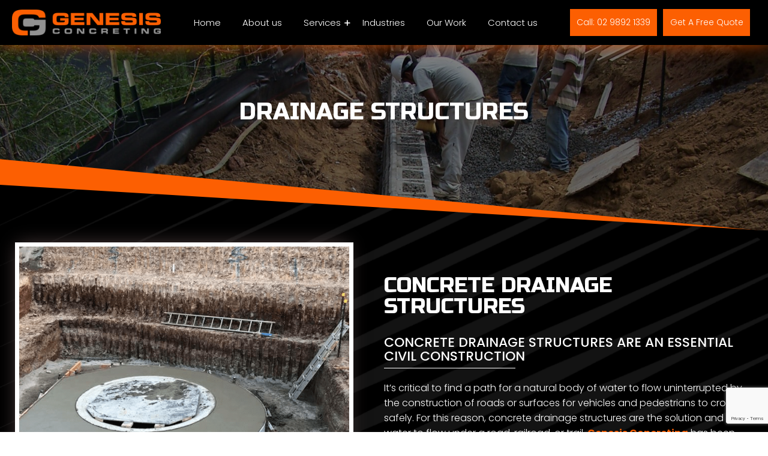

--- FILE ---
content_type: text/html; charset=UTF-8
request_url: https://www.genesisconcrete.com.au/concrete-drainage-culvert/
body_size: 32053
content:
<!DOCTYPE html>
<html lang="en-US">
<head>
	<meta charset="UTF-8" />
<meta http-equiv="X-UA-Compatible" content="IE=edge">
	<link rel="pingback" href="https://www.genesisconcrete.com.au/xmlrpc.php" />

	<script type="text/javascript">
		document.documentElement.className = 'js';
	</script>
	
	<meta name='robots' content='index, follow, max-image-preview:large, max-snippet:-1, max-video-preview:-1' />
<script type="text/javascript">
			let jqueryParams=[],jQuery=function(r){return jqueryParams=[...jqueryParams,r],jQuery},$=function(r){return jqueryParams=[...jqueryParams,r],$};window.jQuery=jQuery,window.$=jQuery;let customHeadScripts=!1;jQuery.fn=jQuery.prototype={},$.fn=jQuery.prototype={},jQuery.noConflict=function(r){if(window.jQuery)return jQuery=window.jQuery,$=window.jQuery,customHeadScripts=!0,jQuery.noConflict},jQuery.ready=function(r){jqueryParams=[...jqueryParams,r]},$.ready=function(r){jqueryParams=[...jqueryParams,r]},jQuery.load=function(r){jqueryParams=[...jqueryParams,r]},$.load=function(r){jqueryParams=[...jqueryParams,r]},jQuery.fn.ready=function(r){jqueryParams=[...jqueryParams,r]},$.fn.ready=function(r){jqueryParams=[...jqueryParams,r]};</script>
	<!-- This site is optimized with the Yoast SEO plugin v26.8 - https://yoast.com/product/yoast-seo-wordpress/ -->
	<title>Concrete Culvert Base Slabs | Concrete Drainiage Culvert</title>
	<meta name="description" content="Genesis Concreting uses precast options to install concrete culvert base slabs. Call us immediately for affordable underground concreting in Sydney." />
	<link rel="canonical" href="https://www.genesisconcrete.com.au/concrete-drainage-culvert/" />
	<meta property="og:locale" content="en_US" />
	<meta property="og:type" content="article" />
	<meta property="og:title" content="Concrete Culvert Base Slabs | Concrete Drainiage Culvert" />
	<meta property="og:description" content="Genesis Concreting uses precast options to install concrete culvert base slabs. Call us immediately for affordable underground concreting in Sydney." />
	<meta property="og:url" content="https://www.genesisconcrete.com.au/concrete-drainage-culvert/" />
	<meta property="og:site_name" content="Genesis Concreting" />
	<meta property="article:modified_time" content="2023-01-13T18:07:03+00:00" />
	<meta name="twitter:card" content="summary_large_image" />
	<meta name="twitter:label1" content="Est. reading time" />
	<meta name="twitter:data1" content="18 minutes" />
	<script type="application/ld+json" class="yoast-schema-graph">{"@context":"https://schema.org","@graph":[{"@type":"WebPage","@id":"https://www.genesisconcrete.com.au/concrete-drainage-culvert/","url":"https://www.genesisconcrete.com.au/concrete-drainage-culvert/","name":"Concrete Culvert Base Slabs | Concrete Drainiage Culvert","isPartOf":{"@id":"https://www.genesisconcrete.com.au/#website"},"datePublished":"2022-02-01T09:24:59+00:00","dateModified":"2023-01-13T18:07:03+00:00","description":"Genesis Concreting uses precast options to install concrete culvert base slabs. Call us immediately for affordable underground concreting in Sydney.","breadcrumb":{"@id":"https://www.genesisconcrete.com.au/concrete-drainage-culvert/#breadcrumb"},"inLanguage":"en-US","potentialAction":[{"@type":"ReadAction","target":["https://www.genesisconcrete.com.au/concrete-drainage-culvert/"]}]},{"@type":"BreadcrumbList","@id":"https://www.genesisconcrete.com.au/concrete-drainage-culvert/#breadcrumb","itemListElement":[{"@type":"ListItem","position":1,"name":"Home","item":"https://www.genesisconcrete.com.au/"},{"@type":"ListItem","position":2,"name":"Drainage Structures"}]},{"@type":"WebSite","@id":"https://www.genesisconcrete.com.au/#website","url":"https://www.genesisconcrete.com.au/","name":"Genesis Concreting","description":"","potentialAction":[{"@type":"SearchAction","target":{"@type":"EntryPoint","urlTemplate":"https://www.genesisconcrete.com.au/?s={search_term_string}"},"query-input":{"@type":"PropertyValueSpecification","valueRequired":true,"valueName":"search_term_string"}}],"inLanguage":"en-US"}]}</script>
	<!-- / Yoast SEO plugin. -->


<link rel='dns-prefetch' href='//kit.fontawesome.com' />
<link rel='dns-prefetch' href='//cdnjs.cloudflare.com' />
<link rel='dns-prefetch' href='//fonts.googleapis.com' />
<link rel="alternate" type="application/rss+xml" title="Genesis Concreting &raquo; Feed" href="https://www.genesisconcrete.com.au/feed/" />
<link rel="alternate" type="application/rss+xml" title="Genesis Concreting &raquo; Comments Feed" href="https://www.genesisconcrete.com.au/comments/feed/" />
<link rel="alternate" title="oEmbed (JSON)" type="application/json+oembed" href="https://www.genesisconcrete.com.au/wp-json/oembed/1.0/embed?url=https%3A%2F%2Fwww.genesisconcrete.com.au%2Fconcrete-drainage-culvert%2F" />
<link rel="alternate" title="oEmbed (XML)" type="text/xml+oembed" href="https://www.genesisconcrete.com.au/wp-json/oembed/1.0/embed?url=https%3A%2F%2Fwww.genesisconcrete.com.au%2Fconcrete-drainage-culvert%2F&#038;format=xml" />
<meta content="genesis v.1.0.0" name="generator"/><style id='vp-dynamic-styles-198-inline-css' type='text/css'>
.vp-id-198 .vp-portfolio__items {
  --vp-items__gap: 0px;
}
.vp-id-198 .vp-portfolio__items-style-fade {
  --vp-items-style-fade--image__border-radius: 0px;
  --vp-items-style-fade--overlay__background: rgba(255, 106, 0, 0.31);
}

/*# sourceURL=vp-dynamic-styles-198-inline-css */
</style>
<style id='vp-dynamic-styles-95-inline-css' type='text/css'>
.vp-id-95 .vp-portfolio__items {
  --vp-items__gap: 15px;
}

/*# sourceURL=vp-dynamic-styles-95-inline-css */
</style>
<link rel='stylesheet' id='visual-portfolio-css' href='https://www.genesisconcrete.com.au/wp-content/plugins/visual-portfolio/build/assets/css/main.css?ver=1765356849' type='text/css' media='all' />
<link rel='stylesheet' id='visual-portfolio-layout-masonry-css' href='https://www.genesisconcrete.com.au/wp-content/plugins/visual-portfolio/build/assets/css/layout-masonry.css?ver=1765356849' type='text/css' media='all' />
<link rel='stylesheet' id='simplebar-css' href='https://www.genesisconcrete.com.au/wp-content/plugins/visual-portfolio/assets/vendor/simplebar/dist/simplebar.min.css?ver=5.3.0' type='text/css' media='all' />
<link rel='stylesheet' id='visual-portfolio-custom-scrollbar-css' href='https://www.genesisconcrete.com.au/wp-content/plugins/visual-portfolio/build/assets/css/custom-scrollbar.css?ver=1765356849' type='text/css' media='all' />
<link rel='stylesheet' id='visual-portfolio-lazyload-css' href='https://www.genesisconcrete.com.au/wp-content/plugins/visual-portfolio/build/assets/css/lazyload.css?ver=1765356849' type='text/css' media='all' />
<link rel='stylesheet' id='fancybox-css' href='https://www.genesisconcrete.com.au/wp-content/plugins/visual-portfolio/assets/vendor/fancybox/dist/jquery.fancybox.min.css?ver=3.5.7' type='text/css' media='all' />
<link rel='stylesheet' id='visual-portfolio-popup-fancybox-css' href='https://www.genesisconcrete.com.au/wp-content/plugins/visual-portfolio/build/assets/css/popup-fancybox.css?ver=1765356849' type='text/css' media='all' />
<style id='visual-portfolio-popup-fancybox-inline-css' type='text/css'>
.vp-fancybox .fancybox-bg { background-color: #1e1e1e; }
/*# sourceURL=visual-portfolio-popup-fancybox-inline-css */
</style>
<link rel='stylesheet' id='visual-portfolio-layout-tiles-css' href='https://www.genesisconcrete.com.au/wp-content/plugins/visual-portfolio/build/assets/css/layout-tiles.css?ver=1765356849' type='text/css' media='all' />
<link rel='stylesheet' id='visual-portfolio-errors-default-css' href='https://www.genesisconcrete.com.au/wp-content/plugins/visual-portfolio/templates/errors/style.css?ver=1765356849' type='text/css' media='all' />
<link rel='stylesheet' id='visual-portfolio-items-style-fade-css' href='https://www.genesisconcrete.com.au/wp-content/plugins/visual-portfolio/templates/items-list/items-style/fade/style.css?ver=1765356849' type='text/css' media='all' />
<link rel='stylesheet' id='visual-portfolio-notices-default-css' href='https://www.genesisconcrete.com.au/wp-content/plugins/visual-portfolio/templates/notices/style.css?ver=1765356849' type='text/css' media='all' />
<link rel='stylesheet' id='contact-form-7-css' href='https://www.genesisconcrete.com.au/wp-content/plugins/contact-form-7/includes/css/styles.css?ver=6.1.4' type='text/css' media='all' />
<link rel='stylesheet' id='wpcf7-redirect-script-frontend-css' href='https://www.genesisconcrete.com.au/wp-content/plugins/wpcf7-redirect/build/assets/frontend-script.css?ver=2c532d7e2be36f6af233' type='text/css' media='all' />
<link rel='stylesheet' id='innerpage-css' href='https://cdnjs.cloudflare.com/ajax/libs/animate.css/4.1.1/animate.min.css?ver=6.9' type='text/css' media='all' />
<link rel='stylesheet' id='parent-font-style-css' href='https://cdnjs.cloudflare.com/ajax/libs/font-awesome/4.7.0/css/font-awesome.min.css?ver=6.9' type='text/css' media='all' />
<link rel='stylesheet' id='et-divi-open-sans-css' href='https://fonts.googleapis.com/css?family=Open+Sans:300italic,400italic,600italic,700italic,800italic,400,300,600,700,800&#038;subset=latin,latin-ext&#038;display=swap' type='text/css' media='all' />
<style id='divi-style-parent-inline-inline-css' type='text/css'>
/*!
Theme Name: Divi
Theme URI: http://www.elegantthemes.com/gallery/divi/
Version: 4.27.5
Description: Smart. Flexible. Beautiful. Divi is the most powerful theme in our collection.
Author: Elegant Themes
Author URI: http://www.elegantthemes.com
License: GNU General Public License v2
License URI: http://www.gnu.org/licenses/gpl-2.0.html
*/

a,abbr,acronym,address,applet,b,big,blockquote,body,center,cite,code,dd,del,dfn,div,dl,dt,em,fieldset,font,form,h1,h2,h3,h4,h5,h6,html,i,iframe,img,ins,kbd,label,legend,li,object,ol,p,pre,q,s,samp,small,span,strike,strong,sub,sup,tt,u,ul,var{margin:0;padding:0;border:0;outline:0;font-size:100%;-ms-text-size-adjust:100%;-webkit-text-size-adjust:100%;vertical-align:baseline;background:transparent}body{line-height:1}ol,ul{list-style:none}blockquote,q{quotes:none}blockquote:after,blockquote:before,q:after,q:before{content:"";content:none}blockquote{margin:20px 0 30px;border-left:5px solid;padding-left:20px}:focus{outline:0}del{text-decoration:line-through}pre{overflow:auto;padding:10px}figure{margin:0}table{border-collapse:collapse;border-spacing:0}article,aside,footer,header,hgroup,nav,section{display:block}body{font-family:Open Sans,Arial,sans-serif;font-size:14px;color:#666;background-color:#fff;line-height:1.7em;font-weight:500;-webkit-font-smoothing:antialiased;-moz-osx-font-smoothing:grayscale}body.page-template-page-template-blank-php #page-container{padding-top:0!important}body.et_cover_background{background-size:cover!important;background-position:top!important;background-repeat:no-repeat!important;background-attachment:fixed}a{color:#2ea3f2}a,a:hover{text-decoration:none}p{padding-bottom:1em}p:not(.has-background):last-of-type{padding-bottom:0}p.et_normal_padding{padding-bottom:1em}strong{font-weight:700}cite,em,i{font-style:italic}code,pre{font-family:Courier New,monospace;margin-bottom:10px}ins{text-decoration:none}sub,sup{height:0;line-height:1;position:relative;vertical-align:baseline}sup{bottom:.8em}sub{top:.3em}dl{margin:0 0 1.5em}dl dt{font-weight:700}dd{margin-left:1.5em}blockquote p{padding-bottom:0}embed,iframe,object,video{max-width:100%}h1,h2,h3,h4,h5,h6{color:#333;padding-bottom:10px;line-height:1em;font-weight:500}h1 a,h2 a,h3 a,h4 a,h5 a,h6 a{color:inherit}h1{font-size:30px}h2{font-size:26px}h3{font-size:22px}h4{font-size:18px}h5{font-size:16px}h6{font-size:14px}input{-webkit-appearance:none}input[type=checkbox]{-webkit-appearance:checkbox}input[type=radio]{-webkit-appearance:radio}input.text,input.title,input[type=email],input[type=password],input[type=tel],input[type=text],select,textarea{background-color:#fff;border:1px solid #bbb;padding:2px;color:#4e4e4e}input.text:focus,input.title:focus,input[type=text]:focus,select:focus,textarea:focus{border-color:#2d3940;color:#3e3e3e}input.text,input.title,input[type=text],select,textarea{margin:0}textarea{padding:4px}button,input,select,textarea{font-family:inherit}img{max-width:100%;height:auto}.clear{clear:both}br.clear{margin:0;padding:0}.pagination{clear:both}#et_search_icon:hover,.et-social-icon a:hover,.et_password_protected_form .et_submit_button,.form-submit .et_pb_buttontton.alt.disabled,.nav-single a,.posted_in a{color:#2ea3f2}.et-search-form,blockquote{border-color:#2ea3f2}#main-content{background-color:#fff}.container{width:80%;max-width:1080px;margin:auto;position:relative}body:not(.et-tb) #main-content .container,body:not(.et-tb-has-header) #main-content .container{padding-top:58px}.et_full_width_page #main-content .container:before{display:none}.main_title{margin-bottom:20px}.et_password_protected_form .et_submit_button:hover,.form-submit .et_pb_button:hover{background:rgba(0,0,0,.05)}.et_button_icon_visible .et_pb_button{padding-right:2em;padding-left:.7em}.et_button_icon_visible .et_pb_button:after{opacity:1;margin-left:0}.et_button_left .et_pb_button:hover:after{left:.15em}.et_button_left .et_pb_button:after{margin-left:0;left:1em}.et_button_icon_visible.et_button_left .et_pb_button,.et_button_left .et_pb_button:hover,.et_button_left .et_pb_module .et_pb_button:hover{padding-left:2em;padding-right:.7em}.et_button_icon_visible.et_button_left .et_pb_button:after,.et_button_left .et_pb_button:hover:after{left:.15em}.et_password_protected_form .et_submit_button:hover,.form-submit .et_pb_button:hover{padding:.3em 1em}.et_button_no_icon .et_pb_button:after{display:none}.et_button_no_icon.et_button_icon_visible.et_button_left .et_pb_button,.et_button_no_icon.et_button_left .et_pb_button:hover,.et_button_no_icon .et_pb_button,.et_button_no_icon .et_pb_button:hover{padding:.3em 1em!important}.et_button_custom_icon .et_pb_button:after{line-height:1.7em}.et_button_custom_icon.et_button_icon_visible .et_pb_button:after,.et_button_custom_icon .et_pb_button:hover:after{margin-left:.3em}#left-area .post_format-post-format-gallery .wp-block-gallery:first-of-type{padding:0;margin-bottom:-16px}.entry-content table:not(.variations){border:1px solid #eee;margin:0 0 15px;text-align:left;width:100%}.entry-content thead th,.entry-content tr th{color:#555;font-weight:700;padding:9px 24px}.entry-content tr td{border-top:1px solid #eee;padding:6px 24px}#left-area ul,.entry-content ul,.et-l--body ul,.et-l--footer ul,.et-l--header ul{list-style-type:disc;padding:0 0 23px 1em;line-height:26px}#left-area ol,.entry-content ol,.et-l--body ol,.et-l--footer ol,.et-l--header ol{list-style-type:decimal;list-style-position:inside;padding:0 0 23px;line-height:26px}#left-area ul li ul,.entry-content ul li ol{padding:2px 0 2px 20px}#left-area ol li ul,.entry-content ol li ol,.et-l--body ol li ol,.et-l--footer ol li ol,.et-l--header ol li ol{padding:2px 0 2px 35px}#left-area ul.wp-block-gallery{display:-webkit-box;display:-ms-flexbox;display:flex;-ms-flex-wrap:wrap;flex-wrap:wrap;list-style-type:none;padding:0}#left-area ul.products{padding:0!important;line-height:1.7!important;list-style:none!important}.gallery-item a{display:block}.gallery-caption,.gallery-item a{width:90%}#wpadminbar{z-index:100001}#left-area .post-meta{font-size:14px;padding-bottom:15px}#left-area .post-meta a{text-decoration:none;color:#666}#left-area .et_featured_image{padding-bottom:7px}.single .post{padding-bottom:25px}body.single .et_audio_content{margin-bottom:-6px}.nav-single a{text-decoration:none;color:#2ea3f2;font-size:14px;font-weight:400}.nav-previous{float:left}.nav-next{float:right}.et_password_protected_form p input{background-color:#eee;border:none!important;width:100%!important;border-radius:0!important;font-size:14px;color:#999!important;padding:16px!important;-webkit-box-sizing:border-box;box-sizing:border-box}.et_password_protected_form label{display:none}.et_password_protected_form .et_submit_button{font-family:inherit;display:block;float:right;margin:8px auto 0;cursor:pointer}.post-password-required p.nocomments.container{max-width:100%}.post-password-required p.nocomments.container:before{display:none}.aligncenter,div.post .new-post .aligncenter{display:block;margin-left:auto;margin-right:auto}.wp-caption{border:1px solid #ddd;text-align:center;background-color:#f3f3f3;margin-bottom:10px;max-width:96%;padding:8px}.wp-caption.alignleft{margin:0 30px 20px 0}.wp-caption.alignright{margin:0 0 20px 30px}.wp-caption img{margin:0;padding:0;border:0}.wp-caption p.wp-caption-text{font-size:12px;padding:0 4px 5px;margin:0}.alignright{float:right}.alignleft{float:left}img.alignleft{display:inline;float:left;margin-right:15px}img.alignright{display:inline;float:right;margin-left:15px}.page.et_pb_pagebuilder_layout #main-content{background-color:transparent}body #main-content .et_builder_inner_content>h1,body #main-content .et_builder_inner_content>h2,body #main-content .et_builder_inner_content>h3,body #main-content .et_builder_inner_content>h4,body #main-content .et_builder_inner_content>h5,body #main-content .et_builder_inner_content>h6{line-height:1.4em}body #main-content .et_builder_inner_content>p{line-height:1.7em}.wp-block-pullquote{margin:20px 0 30px}.wp-block-pullquote.has-background blockquote{border-left:none}.wp-block-group.has-background{padding:1.5em 1.5em .5em}@media (min-width:981px){#left-area{width:79.125%;padding-bottom:23px}#main-content .container:before{content:"";position:absolute;top:0;height:100%;width:1px;background-color:#e2e2e2}.et_full_width_page #left-area,.et_no_sidebar #left-area{float:none;width:100%!important}.et_full_width_page #left-area{padding-bottom:0}.et_no_sidebar #main-content .container:before{display:none}}@media (max-width:980px){#page-container{padding-top:80px}.et-tb #page-container,.et-tb-has-header #page-container{padding-top:0!important}#left-area,#sidebar{width:100%!important}#main-content .container:before{display:none!important}.et_full_width_page .et_gallery_item:nth-child(4n+1){clear:none}}@media print{#page-container{padding-top:0!important}}#wp-admin-bar-et-use-visual-builder a:before{font-family:ETmodules!important;content:"\e625";font-size:30px!important;width:28px;margin-top:-3px;color:#974df3!important}#wp-admin-bar-et-use-visual-builder:hover a:before{color:#fff!important}#wp-admin-bar-et-use-visual-builder:hover a,#wp-admin-bar-et-use-visual-builder a:hover{transition:background-color .5s ease;-webkit-transition:background-color .5s ease;-moz-transition:background-color .5s ease;background-color:#7e3bd0!important;color:#fff!important}* html .clearfix,:first-child+html .clearfix{zoom:1}.iphone .et_pb_section_video_bg video::-webkit-media-controls-start-playback-button{display:none!important;-webkit-appearance:none}.et_mobile_device .et_pb_section_parallax .et_pb_parallax_css{background-attachment:scroll}.et-social-facebook a.icon:before{content:"\e093"}.et-social-twitter a.icon:before{content:"\e094"}.et-social-google-plus a.icon:before{content:"\e096"}.et-social-instagram a.icon:before{content:"\e09a"}.et-social-rss a.icon:before{content:"\e09e"}.ai1ec-single-event:after{content:" ";display:table;clear:both}.evcal_event_details .evcal_evdata_cell .eventon_details_shading_bot.eventon_details_shading_bot{z-index:3}.wp-block-divi-layout{margin-bottom:1em}*{-webkit-box-sizing:border-box;box-sizing:border-box}#et-info-email:before,#et-info-phone:before,#et_search_icon:before,.comment-reply-link:after,.et-cart-info span:before,.et-pb-arrow-next:before,.et-pb-arrow-prev:before,.et-social-icon a:before,.et_audio_container .mejs-playpause-button button:before,.et_audio_container .mejs-volume-button button:before,.et_overlay:before,.et_password_protected_form .et_submit_button:after,.et_pb_button:after,.et_pb_contact_reset:after,.et_pb_contact_submit:after,.et_pb_font_icon:before,.et_pb_newsletter_button:after,.et_pb_pricing_table_button:after,.et_pb_promo_button:after,.et_pb_testimonial:before,.et_pb_toggle_title:before,.form-submit .et_pb_button:after,.mobile_menu_bar:before,a.et_pb_more_button:after{font-family:ETmodules!important;speak:none;font-style:normal;font-weight:400;-webkit-font-feature-settings:normal;font-feature-settings:normal;font-variant:normal;text-transform:none;line-height:1;-webkit-font-smoothing:antialiased;-moz-osx-font-smoothing:grayscale;text-shadow:0 0;direction:ltr}.et-pb-icon,.et_pb_custom_button_icon.et_pb_button:after,.et_pb_login .et_pb_custom_button_icon.et_pb_button:after,.et_pb_woo_custom_button_icon .button.et_pb_custom_button_icon.et_pb_button:after,.et_pb_woo_custom_button_icon .button.et_pb_custom_button_icon.et_pb_button:hover:after{content:attr(data-icon)}.et-pb-icon{font-family:ETmodules;speak:none;font-weight:400;-webkit-font-feature-settings:normal;font-feature-settings:normal;font-variant:normal;text-transform:none;line-height:1;-webkit-font-smoothing:antialiased;font-size:96px;font-style:normal;display:inline-block;-webkit-box-sizing:border-box;box-sizing:border-box;direction:ltr}#et-ajax-saving{display:none;-webkit-transition:background .3s,-webkit-box-shadow .3s;transition:background .3s,-webkit-box-shadow .3s;transition:background .3s,box-shadow .3s;transition:background .3s,box-shadow .3s,-webkit-box-shadow .3s;-webkit-box-shadow:rgba(0,139,219,.247059) 0 0 60px;box-shadow:0 0 60px rgba(0,139,219,.247059);position:fixed;top:50%;left:50%;width:50px;height:50px;background:#fff;border-radius:50px;margin:-25px 0 0 -25px;z-index:999999;text-align:center}#et-ajax-saving img{margin:9px}.et-safe-mode-indicator,.et-safe-mode-indicator:focus,.et-safe-mode-indicator:hover{-webkit-box-shadow:0 5px 10px rgba(41,196,169,.15);box-shadow:0 5px 10px rgba(41,196,169,.15);background:#29c4a9;color:#fff;font-size:14px;font-weight:600;padding:12px;line-height:16px;border-radius:3px;position:fixed;bottom:30px;right:30px;z-index:999999;text-decoration:none;font-family:Open Sans,sans-serif;-webkit-font-smoothing:antialiased;-moz-osx-font-smoothing:grayscale}.et_pb_button{font-size:20px;font-weight:500;padding:.3em 1em;line-height:1.7em!important;background-color:transparent;background-size:cover;background-position:50%;background-repeat:no-repeat;border:2px solid;border-radius:3px;-webkit-transition-duration:.2s;transition-duration:.2s;-webkit-transition-property:all!important;transition-property:all!important}.et_pb_button,.et_pb_button_inner{position:relative}.et_pb_button:hover,.et_pb_module .et_pb_button:hover{border:2px solid transparent;padding:.3em 2em .3em .7em}.et_pb_button:hover{background-color:hsla(0,0%,100%,.2)}.et_pb_bg_layout_light.et_pb_button:hover,.et_pb_bg_layout_light .et_pb_button:hover{background-color:rgba(0,0,0,.05)}.et_pb_button:after,.et_pb_button:before{font-size:32px;line-height:1em;content:"\35";opacity:0;position:absolute;margin-left:-1em;-webkit-transition:all .2s;transition:all .2s;text-transform:none;-webkit-font-feature-settings:"kern" off;font-feature-settings:"kern" off;font-variant:none;font-style:normal;font-weight:400;text-shadow:none}.et_pb_button.et_hover_enabled:hover:after,.et_pb_button.et_pb_hovered:hover:after{-webkit-transition:none!important;transition:none!important}.et_pb_button:before{display:none}.et_pb_button:hover:after{opacity:1;margin-left:0}.et_pb_column_1_3 h1,.et_pb_column_1_4 h1,.et_pb_column_1_5 h1,.et_pb_column_1_6 h1,.et_pb_column_2_5 h1{font-size:26px}.et_pb_column_1_3 h2,.et_pb_column_1_4 h2,.et_pb_column_1_5 h2,.et_pb_column_1_6 h2,.et_pb_column_2_5 h2{font-size:23px}.et_pb_column_1_3 h3,.et_pb_column_1_4 h3,.et_pb_column_1_5 h3,.et_pb_column_1_6 h3,.et_pb_column_2_5 h3{font-size:20px}.et_pb_column_1_3 h4,.et_pb_column_1_4 h4,.et_pb_column_1_5 h4,.et_pb_column_1_6 h4,.et_pb_column_2_5 h4{font-size:18px}.et_pb_column_1_3 h5,.et_pb_column_1_4 h5,.et_pb_column_1_5 h5,.et_pb_column_1_6 h5,.et_pb_column_2_5 h5{font-size:16px}.et_pb_column_1_3 h6,.et_pb_column_1_4 h6,.et_pb_column_1_5 h6,.et_pb_column_1_6 h6,.et_pb_column_2_5 h6{font-size:15px}.et_pb_bg_layout_dark,.et_pb_bg_layout_dark h1,.et_pb_bg_layout_dark h2,.et_pb_bg_layout_dark h3,.et_pb_bg_layout_dark h4,.et_pb_bg_layout_dark h5,.et_pb_bg_layout_dark h6{color:#fff!important}.et_pb_module.et_pb_text_align_left{text-align:left}.et_pb_module.et_pb_text_align_center{text-align:center}.et_pb_module.et_pb_text_align_right{text-align:right}.et_pb_module.et_pb_text_align_justified{text-align:justify}.clearfix:after{visibility:hidden;display:block;font-size:0;content:" ";clear:both;height:0}.et_pb_bg_layout_light .et_pb_more_button{color:#2ea3f2}.et_builder_inner_content{position:relative;z-index:1}header .et_builder_inner_content{z-index:2}.et_pb_css_mix_blend_mode_passthrough{mix-blend-mode:unset!important}.et_pb_image_container{margin:-20px -20px 29px}.et_pb_module_inner{position:relative}.et_hover_enabled_preview{z-index:2}.et_hover_enabled:hover{position:relative;z-index:2}.et_pb_all_tabs,.et_pb_module,.et_pb_posts_nav a,.et_pb_tab,.et_pb_with_background{position:relative;background-size:cover;background-position:50%;background-repeat:no-repeat}.et_pb_background_mask,.et_pb_background_pattern{bottom:0;left:0;position:absolute;right:0;top:0}.et_pb_background_mask{background-size:calc(100% + 2px) calc(100% + 2px);background-repeat:no-repeat;background-position:50%;overflow:hidden}.et_pb_background_pattern{background-position:0 0;background-repeat:repeat}.et_pb_with_border{position:relative;border:0 solid #333}.post-password-required .et_pb_row{padding:0;width:100%}.post-password-required .et_password_protected_form{min-height:0}body.et_pb_pagebuilder_layout.et_pb_show_title .post-password-required .et_password_protected_form h1,body:not(.et_pb_pagebuilder_layout) .post-password-required .et_password_protected_form h1{display:none}.et_pb_no_bg{padding:0!important}.et_overlay.et_pb_inline_icon:before,.et_pb_inline_icon:before{content:attr(data-icon)}.et_pb_more_button{color:inherit;text-shadow:none;text-decoration:none;display:inline-block;margin-top:20px}.et_parallax_bg_wrap{overflow:hidden;position:absolute;top:0;right:0;bottom:0;left:0}.et_parallax_bg{background-repeat:no-repeat;background-position:top;background-size:cover;position:absolute;bottom:0;left:0;width:100%;height:100%;display:block}.et_parallax_bg.et_parallax_bg__hover,.et_parallax_bg.et_parallax_bg_phone,.et_parallax_bg.et_parallax_bg_tablet,.et_parallax_gradient.et_parallax_gradient__hover,.et_parallax_gradient.et_parallax_gradient_phone,.et_parallax_gradient.et_parallax_gradient_tablet,.et_pb_section_parallax_hover:hover .et_parallax_bg:not(.et_parallax_bg__hover),.et_pb_section_parallax_hover:hover .et_parallax_gradient:not(.et_parallax_gradient__hover){display:none}.et_pb_section_parallax_hover:hover .et_parallax_bg.et_parallax_bg__hover,.et_pb_section_parallax_hover:hover .et_parallax_gradient.et_parallax_gradient__hover{display:block}.et_parallax_gradient{bottom:0;display:block;left:0;position:absolute;right:0;top:0}.et_pb_module.et_pb_section_parallax,.et_pb_posts_nav a.et_pb_section_parallax,.et_pb_tab.et_pb_section_parallax{position:relative}.et_pb_section_parallax .et_pb_parallax_css,.et_pb_slides .et_parallax_bg.et_pb_parallax_css{background-attachment:fixed}body.et-bfb .et_pb_section_parallax .et_pb_parallax_css,body.et-bfb .et_pb_slides .et_parallax_bg.et_pb_parallax_css{background-attachment:scroll;bottom:auto}.et_pb_section_parallax.et_pb_column .et_pb_module,.et_pb_section_parallax.et_pb_row .et_pb_column,.et_pb_section_parallax.et_pb_row .et_pb_module{z-index:9;position:relative}.et_pb_more_button:hover:after{opacity:1;margin-left:0}.et_pb_preload .et_pb_section_video_bg,.et_pb_preload>div{visibility:hidden}.et_pb_preload,.et_pb_section.et_pb_section_video.et_pb_preload{position:relative;background:#464646!important}.et_pb_preload:before{content:"";position:absolute;top:50%;left:50%;background:url(https://www.genesisconcrete.com.au/wp-content/themes/Divi/includes/builder/styles/images/preloader.gif) no-repeat;border-radius:32px;width:32px;height:32px;margin:-16px 0 0 -16px}.box-shadow-overlay{position:absolute;top:0;left:0;width:100%;height:100%;z-index:10;pointer-events:none}.et_pb_section>.box-shadow-overlay~.et_pb_row{z-index:11}body.safari .section_has_divider{will-change:transform}.et_pb_row>.box-shadow-overlay{z-index:8}.has-box-shadow-overlay{position:relative}.et_clickable{cursor:pointer}.screen-reader-text{border:0;clip:rect(1px,1px,1px,1px);-webkit-clip-path:inset(50%);clip-path:inset(50%);height:1px;margin:-1px;overflow:hidden;padding:0;position:absolute!important;width:1px;word-wrap:normal!important}.et_multi_view_hidden,.et_multi_view_hidden_image{display:none!important}@keyframes multi-view-image-fade{0%{opacity:0}10%{opacity:.1}20%{opacity:.2}30%{opacity:.3}40%{opacity:.4}50%{opacity:.5}60%{opacity:.6}70%{opacity:.7}80%{opacity:.8}90%{opacity:.9}to{opacity:1}}.et_multi_view_image__loading{visibility:hidden}.et_multi_view_image__loaded{-webkit-animation:multi-view-image-fade .5s;animation:multi-view-image-fade .5s}#et-pb-motion-effects-offset-tracker{visibility:hidden!important;opacity:0;position:absolute;top:0;left:0}.et-pb-before-scroll-animation{opacity:0}header.et-l.et-l--header:after{clear:both;display:block;content:""}.et_pb_module{-webkit-animation-timing-function:linear;animation-timing-function:linear;-webkit-animation-duration:.2s;animation-duration:.2s}@-webkit-keyframes fadeBottom{0%{opacity:0;-webkit-transform:translateY(10%);transform:translateY(10%)}to{opacity:1;-webkit-transform:translateY(0);transform:translateY(0)}}@keyframes fadeBottom{0%{opacity:0;-webkit-transform:translateY(10%);transform:translateY(10%)}to{opacity:1;-webkit-transform:translateY(0);transform:translateY(0)}}@-webkit-keyframes fadeLeft{0%{opacity:0;-webkit-transform:translateX(-10%);transform:translateX(-10%)}to{opacity:1;-webkit-transform:translateX(0);transform:translateX(0)}}@keyframes fadeLeft{0%{opacity:0;-webkit-transform:translateX(-10%);transform:translateX(-10%)}to{opacity:1;-webkit-transform:translateX(0);transform:translateX(0)}}@-webkit-keyframes fadeRight{0%{opacity:0;-webkit-transform:translateX(10%);transform:translateX(10%)}to{opacity:1;-webkit-transform:translateX(0);transform:translateX(0)}}@keyframes fadeRight{0%{opacity:0;-webkit-transform:translateX(10%);transform:translateX(10%)}to{opacity:1;-webkit-transform:translateX(0);transform:translateX(0)}}@-webkit-keyframes fadeTop{0%{opacity:0;-webkit-transform:translateY(-10%);transform:translateY(-10%)}to{opacity:1;-webkit-transform:translateX(0);transform:translateX(0)}}@keyframes fadeTop{0%{opacity:0;-webkit-transform:translateY(-10%);transform:translateY(-10%)}to{opacity:1;-webkit-transform:translateX(0);transform:translateX(0)}}@-webkit-keyframes fadeIn{0%{opacity:0}to{opacity:1}}@keyframes fadeIn{0%{opacity:0}to{opacity:1}}.et-waypoint:not(.et_pb_counters){opacity:0}@media (min-width:981px){.et_pb_section.et_section_specialty div.et_pb_row .et_pb_column .et_pb_column .et_pb_module.et-last-child,.et_pb_section.et_section_specialty div.et_pb_row .et_pb_column .et_pb_column .et_pb_module:last-child,.et_pb_section.et_section_specialty div.et_pb_row .et_pb_column .et_pb_row_inner .et_pb_column .et_pb_module.et-last-child,.et_pb_section.et_section_specialty div.et_pb_row .et_pb_column .et_pb_row_inner .et_pb_column .et_pb_module:last-child,.et_pb_section div.et_pb_row .et_pb_column .et_pb_module.et-last-child,.et_pb_section div.et_pb_row .et_pb_column .et_pb_module:last-child{margin-bottom:0}}@media (max-width:980px){.et_overlay.et_pb_inline_icon_tablet:before,.et_pb_inline_icon_tablet:before{content:attr(data-icon-tablet)}.et_parallax_bg.et_parallax_bg_tablet_exist,.et_parallax_gradient.et_parallax_gradient_tablet_exist{display:none}.et_parallax_bg.et_parallax_bg_tablet,.et_parallax_gradient.et_parallax_gradient_tablet{display:block}.et_pb_column .et_pb_module{margin-bottom:30px}.et_pb_row .et_pb_column .et_pb_module.et-last-child,.et_pb_row .et_pb_column .et_pb_module:last-child,.et_section_specialty .et_pb_row .et_pb_column .et_pb_module.et-last-child,.et_section_specialty .et_pb_row .et_pb_column .et_pb_module:last-child{margin-bottom:0}.et_pb_more_button{display:inline-block!important}.et_pb_bg_layout_light_tablet.et_pb_button,.et_pb_bg_layout_light_tablet.et_pb_module.et_pb_button,.et_pb_bg_layout_light_tablet .et_pb_more_button{color:#2ea3f2}.et_pb_bg_layout_light_tablet .et_pb_forgot_password a{color:#666}.et_pb_bg_layout_light_tablet h1,.et_pb_bg_layout_light_tablet h2,.et_pb_bg_layout_light_tablet h3,.et_pb_bg_layout_light_tablet h4,.et_pb_bg_layout_light_tablet h5,.et_pb_bg_layout_light_tablet h6{color:#333!important}.et_pb_module .et_pb_bg_layout_light_tablet.et_pb_button{color:#2ea3f2!important}.et_pb_bg_layout_light_tablet{color:#666!important}.et_pb_bg_layout_dark_tablet,.et_pb_bg_layout_dark_tablet h1,.et_pb_bg_layout_dark_tablet h2,.et_pb_bg_layout_dark_tablet h3,.et_pb_bg_layout_dark_tablet h4,.et_pb_bg_layout_dark_tablet h5,.et_pb_bg_layout_dark_tablet h6{color:#fff!important}.et_pb_bg_layout_dark_tablet.et_pb_button,.et_pb_bg_layout_dark_tablet.et_pb_module.et_pb_button,.et_pb_bg_layout_dark_tablet .et_pb_more_button{color:inherit}.et_pb_bg_layout_dark_tablet .et_pb_forgot_password a{color:#fff}.et_pb_module.et_pb_text_align_left-tablet{text-align:left}.et_pb_module.et_pb_text_align_center-tablet{text-align:center}.et_pb_module.et_pb_text_align_right-tablet{text-align:right}.et_pb_module.et_pb_text_align_justified-tablet{text-align:justify}}@media (max-width:767px){.et_pb_more_button{display:inline-block!important}.et_overlay.et_pb_inline_icon_phone:before,.et_pb_inline_icon_phone:before{content:attr(data-icon-phone)}.et_parallax_bg.et_parallax_bg_phone_exist,.et_parallax_gradient.et_parallax_gradient_phone_exist{display:none}.et_parallax_bg.et_parallax_bg_phone,.et_parallax_gradient.et_parallax_gradient_phone{display:block}.et-hide-mobile{display:none!important}.et_pb_bg_layout_light_phone.et_pb_button,.et_pb_bg_layout_light_phone.et_pb_module.et_pb_button,.et_pb_bg_layout_light_phone .et_pb_more_button{color:#2ea3f2}.et_pb_bg_layout_light_phone .et_pb_forgot_password a{color:#666}.et_pb_bg_layout_light_phone h1,.et_pb_bg_layout_light_phone h2,.et_pb_bg_layout_light_phone h3,.et_pb_bg_layout_light_phone h4,.et_pb_bg_layout_light_phone h5,.et_pb_bg_layout_light_phone h6{color:#333!important}.et_pb_module .et_pb_bg_layout_light_phone.et_pb_button{color:#2ea3f2!important}.et_pb_bg_layout_light_phone{color:#666!important}.et_pb_bg_layout_dark_phone,.et_pb_bg_layout_dark_phone h1,.et_pb_bg_layout_dark_phone h2,.et_pb_bg_layout_dark_phone h3,.et_pb_bg_layout_dark_phone h4,.et_pb_bg_layout_dark_phone h5,.et_pb_bg_layout_dark_phone h6{color:#fff!important}.et_pb_bg_layout_dark_phone.et_pb_button,.et_pb_bg_layout_dark_phone.et_pb_module.et_pb_button,.et_pb_bg_layout_dark_phone .et_pb_more_button{color:inherit}.et_pb_module .et_pb_bg_layout_dark_phone.et_pb_button{color:#fff!important}.et_pb_bg_layout_dark_phone .et_pb_forgot_password a{color:#fff}.et_pb_module.et_pb_text_align_left-phone{text-align:left}.et_pb_module.et_pb_text_align_center-phone{text-align:center}.et_pb_module.et_pb_text_align_right-phone{text-align:right}.et_pb_module.et_pb_text_align_justified-phone{text-align:justify}}@media (max-width:479px){a.et_pb_more_button{display:block}}@media (min-width:768px) and (max-width:980px){[data-et-multi-view-load-tablet-hidden=true]:not(.et_multi_view_swapped){display:none!important}}@media (max-width:767px){[data-et-multi-view-load-phone-hidden=true]:not(.et_multi_view_swapped){display:none!important}}.et_pb_menu.et_pb_menu--style-inline_centered_logo .et_pb_menu__menu nav ul{-webkit-box-pack:center;-ms-flex-pack:center;justify-content:center}@-webkit-keyframes multi-view-image-fade{0%{-webkit-transform:scale(1);transform:scale(1);opacity:1}50%{-webkit-transform:scale(1.01);transform:scale(1.01);opacity:1}to{-webkit-transform:scale(1);transform:scale(1);opacity:1}}
/*# sourceURL=divi-style-parent-inline-inline-css */
</style>
<style id='divi-dynamic-critical-inline-css' type='text/css'>
@font-face{font-family:ETmodules;font-display:block;src:url(//www.genesisconcrete.com.au/wp-content/themes/Divi/core/admin/fonts/modules/all/modules.eot);src:url(//www.genesisconcrete.com.au/wp-content/themes/Divi/core/admin/fonts/modules/all/modules.eot?#iefix) format("embedded-opentype"),url(//www.genesisconcrete.com.au/wp-content/themes/Divi/core/admin/fonts/modules/all/modules.woff) format("woff"),url(//www.genesisconcrete.com.au/wp-content/themes/Divi/core/admin/fonts/modules/all/modules.ttf) format("truetype"),url(//www.genesisconcrete.com.au/wp-content/themes/Divi/core/admin/fonts/modules/all/modules.svg#ETmodules) format("svg");font-weight:400;font-style:normal}
@media (min-width:981px){.et_pb_gutters3 .et_pb_column,.et_pb_gutters3.et_pb_row .et_pb_column{margin-right:5.5%}.et_pb_gutters3 .et_pb_column_4_4,.et_pb_gutters3.et_pb_row .et_pb_column_4_4{width:100%}.et_pb_gutters3 .et_pb_column_4_4 .et_pb_module,.et_pb_gutters3.et_pb_row .et_pb_column_4_4 .et_pb_module{margin-bottom:2.75%}.et_pb_gutters3 .et_pb_column_3_4,.et_pb_gutters3.et_pb_row .et_pb_column_3_4{width:73.625%}.et_pb_gutters3 .et_pb_column_3_4 .et_pb_module,.et_pb_gutters3.et_pb_row .et_pb_column_3_4 .et_pb_module{margin-bottom:3.735%}.et_pb_gutters3 .et_pb_column_2_3,.et_pb_gutters3.et_pb_row .et_pb_column_2_3{width:64.833%}.et_pb_gutters3 .et_pb_column_2_3 .et_pb_module,.et_pb_gutters3.et_pb_row .et_pb_column_2_3 .et_pb_module{margin-bottom:4.242%}.et_pb_gutters3 .et_pb_column_3_5,.et_pb_gutters3.et_pb_row .et_pb_column_3_5{width:57.8%}.et_pb_gutters3 .et_pb_column_3_5 .et_pb_module,.et_pb_gutters3.et_pb_row .et_pb_column_3_5 .et_pb_module{margin-bottom:4.758%}.et_pb_gutters3 .et_pb_column_1_2,.et_pb_gutters3.et_pb_row .et_pb_column_1_2{width:47.25%}.et_pb_gutters3 .et_pb_column_1_2 .et_pb_module,.et_pb_gutters3.et_pb_row .et_pb_column_1_2 .et_pb_module{margin-bottom:5.82%}.et_pb_gutters3 .et_pb_column_2_5,.et_pb_gutters3.et_pb_row .et_pb_column_2_5{width:36.7%}.et_pb_gutters3 .et_pb_column_2_5 .et_pb_module,.et_pb_gutters3.et_pb_row .et_pb_column_2_5 .et_pb_module{margin-bottom:7.493%}.et_pb_gutters3 .et_pb_column_1_3,.et_pb_gutters3.et_pb_row .et_pb_column_1_3{width:29.6667%}.et_pb_gutters3 .et_pb_column_1_3 .et_pb_module,.et_pb_gutters3.et_pb_row .et_pb_column_1_3 .et_pb_module{margin-bottom:9.27%}.et_pb_gutters3 .et_pb_column_1_4,.et_pb_gutters3.et_pb_row .et_pb_column_1_4{width:20.875%}.et_pb_gutters3 .et_pb_column_1_4 .et_pb_module,.et_pb_gutters3.et_pb_row .et_pb_column_1_4 .et_pb_module{margin-bottom:13.174%}.et_pb_gutters3 .et_pb_column_1_5,.et_pb_gutters3.et_pb_row .et_pb_column_1_5{width:15.6%}.et_pb_gutters3 .et_pb_column_1_5 .et_pb_module,.et_pb_gutters3.et_pb_row .et_pb_column_1_5 .et_pb_module{margin-bottom:17.628%}.et_pb_gutters3 .et_pb_column_1_6,.et_pb_gutters3.et_pb_row .et_pb_column_1_6{width:12.0833%}.et_pb_gutters3 .et_pb_column_1_6 .et_pb_module,.et_pb_gutters3.et_pb_row .et_pb_column_1_6 .et_pb_module{margin-bottom:22.759%}.et_pb_gutters3 .et_full_width_page.woocommerce-page ul.products li.product{width:20.875%;margin-right:5.5%;margin-bottom:5.5%}.et_pb_gutters3.et_left_sidebar.woocommerce-page #main-content ul.products li.product,.et_pb_gutters3.et_right_sidebar.woocommerce-page #main-content ul.products li.product{width:28.353%;margin-right:7.47%}.et_pb_gutters3.et_left_sidebar.woocommerce-page #main-content ul.products.columns-1 li.product,.et_pb_gutters3.et_right_sidebar.woocommerce-page #main-content ul.products.columns-1 li.product{width:100%;margin-right:0}.et_pb_gutters3.et_left_sidebar.woocommerce-page #main-content ul.products.columns-2 li.product,.et_pb_gutters3.et_right_sidebar.woocommerce-page #main-content ul.products.columns-2 li.product{width:48%;margin-right:4%}.et_pb_gutters3.et_left_sidebar.woocommerce-page #main-content ul.products.columns-2 li:nth-child(2n+2),.et_pb_gutters3.et_right_sidebar.woocommerce-page #main-content ul.products.columns-2 li:nth-child(2n+2){margin-right:0}.et_pb_gutters3.et_left_sidebar.woocommerce-page #main-content ul.products.columns-2 li:nth-child(3n+1),.et_pb_gutters3.et_right_sidebar.woocommerce-page #main-content ul.products.columns-2 li:nth-child(3n+1){clear:none}}
@media (min-width:981px){.et_pb_gutter.et_pb_gutters1 #left-area{width:75%}.et_pb_gutter.et_pb_gutters1 #sidebar{width:25%}.et_pb_gutters1.et_right_sidebar #left-area{padding-right:0}.et_pb_gutters1.et_left_sidebar #left-area{padding-left:0}.et_pb_gutter.et_pb_gutters1.et_right_sidebar #main-content .container:before{right:25%!important}.et_pb_gutter.et_pb_gutters1.et_left_sidebar #main-content .container:before{left:25%!important}.et_pb_gutters1 .et_pb_column,.et_pb_gutters1.et_pb_row .et_pb_column{margin-right:0}.et_pb_gutters1 .et_pb_column_4_4,.et_pb_gutters1.et_pb_row .et_pb_column_4_4{width:100%}.et_pb_gutters1 .et_pb_column_4_4 .et_pb_module,.et_pb_gutters1.et_pb_row .et_pb_column_4_4 .et_pb_module{margin-bottom:0}.et_pb_gutters1 .et_pb_column_3_4,.et_pb_gutters1.et_pb_row .et_pb_column_3_4{width:75%}.et_pb_gutters1 .et_pb_column_3_4 .et_pb_module,.et_pb_gutters1.et_pb_row .et_pb_column_3_4 .et_pb_module{margin-bottom:0}.et_pb_gutters1 .et_pb_column_2_3,.et_pb_gutters1.et_pb_row .et_pb_column_2_3{width:66.667%}.et_pb_gutters1 .et_pb_column_2_3 .et_pb_module,.et_pb_gutters1.et_pb_row .et_pb_column_2_3 .et_pb_module{margin-bottom:0}.et_pb_gutters1 .et_pb_column_3_5,.et_pb_gutters1.et_pb_row .et_pb_column_3_5{width:60%}.et_pb_gutters1 .et_pb_column_3_5 .et_pb_module,.et_pb_gutters1.et_pb_row .et_pb_column_3_5 .et_pb_module{margin-bottom:0}.et_pb_gutters1 .et_pb_column_1_2,.et_pb_gutters1.et_pb_row .et_pb_column_1_2{width:50%}.et_pb_gutters1 .et_pb_column_1_2 .et_pb_module,.et_pb_gutters1.et_pb_row .et_pb_column_1_2 .et_pb_module{margin-bottom:0}.et_pb_gutters1 .et_pb_column_2_5,.et_pb_gutters1.et_pb_row .et_pb_column_2_5{width:40%}.et_pb_gutters1 .et_pb_column_2_5 .et_pb_module,.et_pb_gutters1.et_pb_row .et_pb_column_2_5 .et_pb_module{margin-bottom:0}.et_pb_gutters1 .et_pb_column_1_3,.et_pb_gutters1.et_pb_row .et_pb_column_1_3{width:33.3333%}.et_pb_gutters1 .et_pb_column_1_3 .et_pb_module,.et_pb_gutters1.et_pb_row .et_pb_column_1_3 .et_pb_module{margin-bottom:0}.et_pb_gutters1 .et_pb_column_1_4,.et_pb_gutters1.et_pb_row .et_pb_column_1_4{width:25%}.et_pb_gutters1 .et_pb_column_1_4 .et_pb_module,.et_pb_gutters1.et_pb_row .et_pb_column_1_4 .et_pb_module{margin-bottom:0}.et_pb_gutters1 .et_pb_column_1_5,.et_pb_gutters1.et_pb_row .et_pb_column_1_5{width:20%}.et_pb_gutters1 .et_pb_column_1_5 .et_pb_module,.et_pb_gutters1.et_pb_row .et_pb_column_1_5 .et_pb_module{margin-bottom:0}.et_pb_gutters1 .et_pb_column_1_6,.et_pb_gutters1.et_pb_row .et_pb_column_1_6{width:16.6667%}.et_pb_gutters1 .et_pb_column_1_6 .et_pb_module,.et_pb_gutters1.et_pb_row .et_pb_column_1_6 .et_pb_module{margin-bottom:0}.et_pb_gutters1 .et_full_width_page.woocommerce-page ul.products li.product{width:25%;margin-right:0;margin-bottom:0}.et_pb_gutters1.et_left_sidebar.woocommerce-page #main-content ul.products li.product,.et_pb_gutters1.et_right_sidebar.woocommerce-page #main-content ul.products li.product{width:33.333%;margin-right:0}}@media (max-width:980px){.et_pb_gutters1 .et_pb_column,.et_pb_gutters1 .et_pb_column .et_pb_module,.et_pb_gutters1.et_pb_row .et_pb_column,.et_pb_gutters1.et_pb_row .et_pb_column .et_pb_module{margin-bottom:0}.et_pb_gutters1 .et_pb_row_1-2_1-4_1-4>.et_pb_column.et_pb_column_1_4,.et_pb_gutters1 .et_pb_row_1-4_1-4>.et_pb_column.et_pb_column_1_4,.et_pb_gutters1 .et_pb_row_1-4_1-4_1-2>.et_pb_column.et_pb_column_1_4,.et_pb_gutters1 .et_pb_row_1-5_1-5_3-5>.et_pb_column.et_pb_column_1_5,.et_pb_gutters1 .et_pb_row_3-5_1-5_1-5>.et_pb_column.et_pb_column_1_5,.et_pb_gutters1 .et_pb_row_4col>.et_pb_column.et_pb_column_1_4,.et_pb_gutters1 .et_pb_row_5col>.et_pb_column.et_pb_column_1_5,.et_pb_gutters1.et_pb_row_1-2_1-4_1-4>.et_pb_column.et_pb_column_1_4,.et_pb_gutters1.et_pb_row_1-4_1-4>.et_pb_column.et_pb_column_1_4,.et_pb_gutters1.et_pb_row_1-4_1-4_1-2>.et_pb_column.et_pb_column_1_4,.et_pb_gutters1.et_pb_row_1-5_1-5_3-5>.et_pb_column.et_pb_column_1_5,.et_pb_gutters1.et_pb_row_3-5_1-5_1-5>.et_pb_column.et_pb_column_1_5,.et_pb_gutters1.et_pb_row_4col>.et_pb_column.et_pb_column_1_4,.et_pb_gutters1.et_pb_row_5col>.et_pb_column.et_pb_column_1_5{width:50%;margin-right:0}.et_pb_gutters1 .et_pb_row_1-2_1-6_1-6_1-6>.et_pb_column.et_pb_column_1_6,.et_pb_gutters1 .et_pb_row_1-6_1-6_1-6>.et_pb_column.et_pb_column_1_6,.et_pb_gutters1 .et_pb_row_1-6_1-6_1-6_1-2>.et_pb_column.et_pb_column_1_6,.et_pb_gutters1 .et_pb_row_6col>.et_pb_column.et_pb_column_1_6,.et_pb_gutters1.et_pb_row_1-2_1-6_1-6_1-6>.et_pb_column.et_pb_column_1_6,.et_pb_gutters1.et_pb_row_1-6_1-6_1-6>.et_pb_column.et_pb_column_1_6,.et_pb_gutters1.et_pb_row_1-6_1-6_1-6_1-2>.et_pb_column.et_pb_column_1_6,.et_pb_gutters1.et_pb_row_6col>.et_pb_column.et_pb_column_1_6{width:33.333%;margin-right:0}.et_pb_gutters1 .et_pb_row_1-6_1-6_1-6_1-6>.et_pb_column.et_pb_column_1_6,.et_pb_gutters1.et_pb_row_1-6_1-6_1-6_1-6>.et_pb_column.et_pb_column_1_6{width:50%;margin-right:0}}@media (max-width:767px){.et_pb_gutters1 .et_pb_column,.et_pb_gutters1 .et_pb_column .et_pb_module,.et_pb_gutters1.et_pb_row .et_pb_column,.et_pb_gutters1.et_pb_row .et_pb_column .et_pb_module{margin-bottom:0}}@media (max-width:479px){.et_pb_gutters1 .et_pb_column,.et_pb_gutters1.et_pb_row .et_pb_column{margin:0!important}.et_pb_gutters1 .et_pb_column .et_pb_module,.et_pb_gutters1.et_pb_row .et_pb_column .et_pb_module{margin-bottom:0}}
.et_animated{opacity:0;-webkit-animation-duration:1s;animation-duration:1s;-webkit-animation-fill-mode:both!important;animation-fill-mode:both!important}.et_animated.infinite{-webkit-animation-iteration-count:infinite;animation-iteration-count:infinite}.et_had_animation{position:relative}@-webkit-keyframes et_pb_fade{to{opacity:1}}@keyframes et_pb_fade{to{opacity:1}}.et_animated.fade{-webkit-animation-name:et_pb_fade;animation-name:et_pb_fade}@-webkit-keyframes et_pb_fadeTop{0%{-webkit-transform:translate3d(0,-100%,0);transform:translate3d(0,-100%,0)}to{opacity:1;-webkit-transform:none;transform:none}}@keyframes et_pb_fadeTop{0%{-webkit-transform:translate3d(0,-100%,0);transform:translate3d(0,-100%,0)}to{opacity:1;-webkit-transform:none;transform:none}}.et_animated.fadeTop{-webkit-animation-name:et_pb_fadeTop;animation-name:et_pb_fadeTop}@-webkit-keyframes et_pb_fadeRight{0%{-webkit-transform:translate3d(100%,0,0);transform:translate3d(100%,0,0)}to{opacity:1;-webkit-transform:none;transform:none}}@keyframes et_pb_fadeRight{0%{-webkit-transform:translate3d(100%,0,0);transform:translate3d(100%,0,0)}to{opacity:1;-webkit-transform:none;transform:none}}.et_animated.fadeRight{-webkit-animation-name:et_pb_fadeRight;animation-name:et_pb_fadeRight}@-webkit-keyframes et_pb_fadeBottom{0%{-webkit-transform:translate3d(0,100%,0);transform:translate3d(0,100%,0)}to{opacity:1;-webkit-transform:none;transform:none}}@keyframes et_pb_fadeBottom{0%{-webkit-transform:translate3d(0,100%,0);transform:translate3d(0,100%,0)}to{opacity:1;-webkit-transform:none;transform:none}}.et_animated.fadeBottom{-webkit-animation-name:et_pb_fadeBottom;animation-name:et_pb_fadeBottom}@-webkit-keyframes et_pb_fadeLeft{0%{-webkit-transform:translate3d(-100%,0,0);transform:translate3d(-100%,0,0)}to{opacity:1;-webkit-transform:none;transform:none}}@keyframes et_pb_fadeLeft{0%{-webkit-transform:translate3d(-100%,0,0);transform:translate3d(-100%,0,0)}to{opacity:1;-webkit-transform:none;transform:none}}.et_animated.fadeLeft{-webkit-animation-name:et_pb_fadeLeft;animation-name:et_pb_fadeLeft}@-webkit-keyframes et_pb_slide{to{-webkit-transform:scaleX(1);transform:scaleX(1);opacity:1}}@keyframes et_pb_slide{to{-webkit-transform:scaleX(1);transform:scaleX(1);opacity:1}}.et_animated.slide{-webkit-animation-name:et_pb_slide;animation-name:et_pb_slide}@-webkit-keyframes et_pb_slideTop{to{-webkit-transform:translateZ(0);transform:translateZ(0);opacity:1}}@keyframes et_pb_slideTop{to{-webkit-transform:translateZ(0);transform:translateZ(0);opacity:1}}.et_animated.slideTop{-webkit-animation-name:et_pb_slideTop;animation-name:et_pb_slideTop}@-webkit-keyframes et_pb_slideRight{to{-webkit-transform:translateZ(0);transform:translateZ(0);opacity:1}}@keyframes et_pb_slideRight{to{-webkit-transform:translateZ(0);transform:translateZ(0);opacity:1}}.et_animated.slideRight{-webkit-animation-name:et_pb_slideRight;animation-name:et_pb_slideRight}@-webkit-keyframes et_pb_slideBottom{to{-webkit-transform:translateZ(0);transform:translateZ(0);opacity:1}}@keyframes et_pb_slideBottom{to{-webkit-transform:translateZ(0);transform:translateZ(0);opacity:1}}.et_animated.slideBottom{-webkit-animation-name:et_pb_slideBottom;animation-name:et_pb_slideBottom}@-webkit-keyframes et_pb_slideLeft{to{-webkit-transform:translateZ(0);transform:translateZ(0);opacity:1}}@keyframes et_pb_slideLeft{to{-webkit-transform:translateZ(0);transform:translateZ(0);opacity:1}}.et_animated.slideLeft{-webkit-animation-name:et_pb_slideLeft;animation-name:et_pb_slideLeft}@-webkit-keyframes et_pb_bounce{0%,20%,40%,60%,80%,to{-webkit-animation-timing-function:cubic-bezier(.215,.61,.355,1);animation-timing-function:cubic-bezier(.215,.61,.355,1)}0%{-webkit-transform:scale3d(.3,.3,.3);transform:scale3d(.3,.3,.3)}20%{-webkit-transform:scale3d(1.1,1.1,1.1);transform:scale3d(1.1,1.1,1.1)}40%{-webkit-transform:scale3d(.9,.9,.9);transform:scale3d(.9,.9,.9)}60%{-webkit-transform:scale3d(1.03,1.03,1.03);transform:scale3d(1.03,1.03,1.03)}80%{-webkit-transform:scale3d(.97,.97,.97);transform:scale3d(.97,.97,.97)}to{opacity:1;-webkit-transform:scaleX(1);transform:scaleX(1)}}@keyframes et_pb_bounce{0%,20%,40%,60%,80%,to{-webkit-animation-timing-function:cubic-bezier(.215,.61,.355,1);animation-timing-function:cubic-bezier(.215,.61,.355,1)}0%{-webkit-transform:scale3d(.3,.3,.3);transform:scale3d(.3,.3,.3)}20%{-webkit-transform:scale3d(1.1,1.1,1.1);transform:scale3d(1.1,1.1,1.1)}40%{-webkit-transform:scale3d(.9,.9,.9);transform:scale3d(.9,.9,.9)}60%{-webkit-transform:scale3d(1.03,1.03,1.03);transform:scale3d(1.03,1.03,1.03)}80%{-webkit-transform:scale3d(.97,.97,.97);transform:scale3d(.97,.97,.97)}to{opacity:1;-webkit-transform:scaleX(1);transform:scaleX(1)}}.et_animated.bounce{-webkit-animation-name:et_pb_bounce;animation-name:et_pb_bounce}@-webkit-keyframes et_pb_bounceTop{0%,60%,75%,90%,to{-webkit-animation-timing-function:cubic-bezier(.215,.61,.355,1);animation-timing-function:cubic-bezier(.215,.61,.355,1)}0%{-webkit-transform:translate3d(0,-200px,0);transform:translate3d(0,-200px,0)}60%{-webkit-transform:translate3d(0,25px,0);transform:translate3d(0,25px,0)}75%{-webkit-transform:translate3d(0,-10px,0);transform:translate3d(0,-10px,0)}90%{-webkit-transform:translate3d(0,5px,0);transform:translate3d(0,5px,0)}to{-webkit-transform:none;transform:none;opacity:1}}@keyframes et_pb_bounceTop{0%,60%,75%,90%,to{-webkit-animation-timing-function:cubic-bezier(.215,.61,.355,1);animation-timing-function:cubic-bezier(.215,.61,.355,1)}0%{-webkit-transform:translate3d(0,-200px,0);transform:translate3d(0,-200px,0)}60%{-webkit-transform:translate3d(0,25px,0);transform:translate3d(0,25px,0)}75%{-webkit-transform:translate3d(0,-10px,0);transform:translate3d(0,-10px,0)}90%{-webkit-transform:translate3d(0,5px,0);transform:translate3d(0,5px,0)}to{-webkit-transform:none;transform:none;opacity:1}}.et_animated.bounceTop{-webkit-animation-name:et_pb_bounceTop;animation-name:et_pb_bounceTop}@-webkit-keyframes et_pb_bounceRight{0%,60%,75%,90%,to{-webkit-animation-timing-function:cubic-bezier(.215,.61,.355,1);animation-timing-function:cubic-bezier(.215,.61,.355,1)}0%{-webkit-transform:translate3d(200px,0,0);transform:translate3d(200px,0,0)}60%{-webkit-transform:translate3d(-25px,0,0);transform:translate3d(-25px,0,0)}75%{-webkit-transform:translate3d(10px,0,0);transform:translate3d(10px,0,0)}90%{-webkit-transform:translate3d(-5px,0,0);transform:translate3d(-5px,0,0)}to{-webkit-transform:none;transform:none;opacity:1}}@keyframes et_pb_bounceRight{0%,60%,75%,90%,to{-webkit-animation-timing-function:cubic-bezier(.215,.61,.355,1);animation-timing-function:cubic-bezier(.215,.61,.355,1)}0%{-webkit-transform:translate3d(200px,0,0);transform:translate3d(200px,0,0)}60%{-webkit-transform:translate3d(-25px,0,0);transform:translate3d(-25px,0,0)}75%{-webkit-transform:translate3d(10px,0,0);transform:translate3d(10px,0,0)}90%{-webkit-transform:translate3d(-5px,0,0);transform:translate3d(-5px,0,0)}to{-webkit-transform:none;transform:none;opacity:1}}.et_animated.bounceRight{-webkit-animation-name:et_pb_bounceRight;animation-name:et_pb_bounceRight}@-webkit-keyframes et_pb_bounceBottom{0%,60%,75%,90%,to{-webkit-animation-timing-function:cubic-bezier(.215,.61,.355,1);animation-timing-function:cubic-bezier(.215,.61,.355,1)}0%{-webkit-transform:translate3d(0,200px,0);transform:translate3d(0,200px,0)}60%{-webkit-transform:translate3d(0,-20px,0);transform:translate3d(0,-20px,0)}75%{-webkit-transform:translate3d(0,10px,0);transform:translate3d(0,10px,0)}90%{-webkit-transform:translate3d(0,-5px,0);transform:translate3d(0,-5px,0)}to{-webkit-transform:translateZ(0);transform:translateZ(0);opacity:1}}@keyframes et_pb_bounceBottom{0%,60%,75%,90%,to{-webkit-animation-timing-function:cubic-bezier(.215,.61,.355,1);animation-timing-function:cubic-bezier(.215,.61,.355,1)}0%{-webkit-transform:translate3d(0,200px,0);transform:translate3d(0,200px,0)}60%{-webkit-transform:translate3d(0,-20px,0);transform:translate3d(0,-20px,0)}75%{-webkit-transform:translate3d(0,10px,0);transform:translate3d(0,10px,0)}90%{-webkit-transform:translate3d(0,-5px,0);transform:translate3d(0,-5px,0)}to{-webkit-transform:translateZ(0);transform:translateZ(0);opacity:1}}.et_animated.bounceBottom{-webkit-animation-name:et_pb_bounceBottom;animation-name:et_pb_bounceBottom}@-webkit-keyframes et_pb_bounceLeft{0%,60%,75%,90%,to{-webkit-animation-timing-function:cubic-bezier(.215,.61,.355,1);animation-timing-function:cubic-bezier(.215,.61,.355,1)}0%{-webkit-transform:translate3d(-200px,0,0);transform:translate3d(-200px,0,0)}60%{-webkit-transform:translate3d(25px,0,0);transform:translate3d(25px,0,0)}75%{-webkit-transform:translate3d(-10px,0,0);transform:translate3d(-10px,0,0)}90%{-webkit-transform:translate3d(5px,0,0);transform:translate3d(5px,0,0)}to{-webkit-transform:none;transform:none;opacity:1}}@keyframes et_pb_bounceLeft{0%,60%,75%,90%,to{-webkit-animation-timing-function:cubic-bezier(.215,.61,.355,1);animation-timing-function:cubic-bezier(.215,.61,.355,1)}0%{-webkit-transform:translate3d(-200px,0,0);transform:translate3d(-200px,0,0)}60%{-webkit-transform:translate3d(25px,0,0);transform:translate3d(25px,0,0)}75%{-webkit-transform:translate3d(-10px,0,0);transform:translate3d(-10px,0,0)}90%{-webkit-transform:translate3d(5px,0,0);transform:translate3d(5px,0,0)}to{-webkit-transform:none;transform:none;opacity:1}}.et_animated.bounceLeft{-webkit-animation-name:et_pb_bounceLeft;animation-name:et_pb_bounceLeft}@-webkit-keyframes et_pb_zoom{to{-webkit-transform:scaleX(1);transform:scaleX(1);opacity:1}}@keyframes et_pb_zoom{to{-webkit-transform:scaleX(1);transform:scaleX(1);opacity:1}}.et_animated.zoom{-webkit-animation-name:et_pb_zoom;animation-name:et_pb_zoom}@-webkit-keyframes et_pb_zoomTop{to{-webkit-transform:scaleX(1);transform:scaleX(1);opacity:1}}@keyframes et_pb_zoomTop{to{-webkit-transform:scaleX(1);transform:scaleX(1);opacity:1}}.et_animated.zoomTop{-webkit-animation-name:et_pb_zoomTop;animation-name:et_pb_zoomTop;-webkit-transform-origin:top;transform-origin:top}@-webkit-keyframes et_pb_zoomRight{to{-webkit-transform:scaleX(1);transform:scaleX(1);opacity:1}}@keyframes et_pb_zoomRight{to{-webkit-transform:scaleX(1);transform:scaleX(1);opacity:1}}.et_animated.zoomRight{-webkit-animation-name:et_pb_zoomRight;animation-name:et_pb_zoomRight;-webkit-transform-origin:right;transform-origin:right}@-webkit-keyframes et_pb_zoomBottom{to{-webkit-transform:scaleX(1);transform:scaleX(1);opacity:1}}@keyframes et_pb_zoomBottom{to{-webkit-transform:scaleX(1);transform:scaleX(1);opacity:1}}.et_animated.zoomBottom{-webkit-animation-name:et_pb_zoomBottom;animation-name:et_pb_zoomBottom;-webkit-transform-origin:bottom;transform-origin:bottom}@-webkit-keyframes et_pb_zoomLeft{to{-webkit-transform:scaleX(1);transform:scaleX(1);opacity:1}}@keyframes et_pb_zoomLeft{to{-webkit-transform:scaleX(1);transform:scaleX(1);opacity:1}}.et_animated.zoomLeft{-webkit-animation-name:et_pb_zoomLeft;animation-name:et_pb_zoomLeft;-webkit-transform-origin:left;transform-origin:left}@-webkit-keyframes et_pb_flip{to{opacity:1;-webkit-transform:rotateX(0deg);transform:rotateX(0deg)}}@keyframes et_pb_flip{to{opacity:1;-webkit-transform:rotateX(0deg);transform:rotateX(0deg)}}.et_animated.flip{-webkit-animation-name:et_pb_flip;animation-name:et_pb_flip}@-webkit-keyframes et_pb_flipTop{to{opacity:1;-webkit-transform:rotateX(0deg);transform:rotateX(0deg)}}@keyframes et_pb_flipTop{to{opacity:1;-webkit-transform:rotateX(0deg);transform:rotateX(0deg)}}.et_animated.flipTop{-webkit-animation-name:et_pb_flipTop;animation-name:et_pb_flipTop;-webkit-transform-origin:center;transform-origin:center}@-webkit-keyframes et_pb_flipRight{to{opacity:1;-webkit-transform:rotateY(0deg);transform:rotateY(0deg)}}@keyframes et_pb_flipRight{to{opacity:1;-webkit-transform:rotateY(0deg);transform:rotateY(0deg)}}.et_animated.flipRight{-webkit-animation-name:et_pb_flipRight;animation-name:et_pb_flipRight;-webkit-transform-origin:center;transform-origin:center}@-webkit-keyframes et_pb_flipBottom{to{opacity:1;-webkit-transform:rotateX(0deg);transform:rotateX(0deg)}}@keyframes et_pb_flipBottom{to{opacity:1;-webkit-transform:rotateX(0deg);transform:rotateX(0deg)}}.et_animated.flipBottom{-webkit-animation-name:et_pb_flipBottom;animation-name:et_pb_flipBottom;-webkit-transform-origin:center;transform-origin:center}@-webkit-keyframes et_pb_flipLeft{to{opacity:1;-webkit-transform:rotateY(0deg);transform:rotateY(0deg)}}@keyframes et_pb_flipLeft{to{opacity:1;-webkit-transform:rotateY(0deg);transform:rotateY(0deg)}}.et_animated.flipLeft{-webkit-animation-name:et_pb_flipLeft;animation-name:et_pb_flipLeft;-webkit-transform-origin:center;transform-origin:center}@-webkit-keyframes et_pb_fold{to{opacity:1;-webkit-transform:rotateY(0deg);transform:rotateY(0deg)}}@keyframes et_pb_fold{to{opacity:1;-webkit-transform:rotateY(0deg);transform:rotateY(0deg)}}.et_animated.fold{-webkit-transform-origin:center;transform-origin:center;-webkit-animation-name:et_pb_fold;animation-name:et_pb_fold}@-webkit-keyframes et_pb_foldTop{to{opacity:1;-webkit-transform:rotateX(0deg);transform:rotateX(0deg)}}@keyframes et_pb_foldTop{to{opacity:1;-webkit-transform:rotateX(0deg);transform:rotateX(0deg)}}.et_animated.foldTop{-webkit-transform-origin:top;transform-origin:top;-webkit-animation-name:et_pb_foldTop;animation-name:et_pb_foldTop}@-webkit-keyframes et_pb_foldRight{to{opacity:1;-webkit-transform:rotateY(0deg);transform:rotateY(0deg)}}@keyframes et_pb_foldRight{to{opacity:1;-webkit-transform:rotateY(0deg);transform:rotateY(0deg)}}.et_animated.foldRight{-webkit-transform-origin:right;transform-origin:right;-webkit-animation-name:et_pb_foldRight;animation-name:et_pb_foldRight}@-webkit-keyframes et_pb_foldBottom{to{opacity:1;-webkit-transform:rotateX(0deg);transform:rotateX(0deg)}}@keyframes et_pb_foldBottom{to{opacity:1;-webkit-transform:rotateX(0deg);transform:rotateX(0deg)}}.et_animated.foldBottom{-webkit-transform-origin:bottom;transform-origin:bottom;-webkit-animation-name:et_pb_foldBottom;animation-name:et_pb_foldBottom}@-webkit-keyframes et_pb_foldLeft{to{opacity:1;-webkit-transform:rotateY(0deg);transform:rotateY(0deg)}}@keyframes et_pb_foldLeft{to{opacity:1;-webkit-transform:rotateY(0deg);transform:rotateY(0deg)}}.et_animated.foldLeft{-webkit-transform-origin:left;transform-origin:left;-webkit-animation-name:et_pb_foldLeft;animation-name:et_pb_foldLeft}@-webkit-keyframes et_pb_roll{0%{-webkit-transform-origin:center;transform-origin:center}to{-webkit-transform-origin:center;transform-origin:center;-webkit-transform:none;transform:none;opacity:1}}@keyframes et_pb_roll{0%{-webkit-transform-origin:center;transform-origin:center}to{-webkit-transform-origin:center;transform-origin:center;-webkit-transform:none;transform:none;opacity:1}}.et_animated.roll{-webkit-animation-name:et_pb_roll;animation-name:et_pb_roll}@-webkit-keyframes et_pb_rollTop{0%{-webkit-transform-origin:top;transform-origin:top}to{-webkit-transform-origin:top;transform-origin:top;-webkit-transform:none;transform:none;opacity:1}}@keyframes et_pb_rollTop{0%{-webkit-transform-origin:top;transform-origin:top}to{-webkit-transform-origin:top;transform-origin:top;-webkit-transform:none;transform:none;opacity:1}}.et_animated.rollTop{-webkit-animation-name:et_pb_rollTop;animation-name:et_pb_rollTop}@-webkit-keyframes et_pb_rollRight{0%{-webkit-transform-origin:right;transform-origin:right}to{-webkit-transform-origin:right;transform-origin:right;-webkit-transform:none;transform:none;opacity:1}}@keyframes et_pb_rollRight{0%{-webkit-transform-origin:right;transform-origin:right}to{-webkit-transform-origin:right;transform-origin:right;-webkit-transform:none;transform:none;opacity:1}}.et_animated.rollRight{-webkit-animation-name:et_pb_rollRight;animation-name:et_pb_rollRight}@-webkit-keyframes et_pb_rollBottom{0%{-webkit-transform-origin:bottom;transform-origin:bottom}to{-webkit-transform-origin:bottom;transform-origin:bottom;-webkit-transform:none;transform:none;opacity:1}}@keyframes et_pb_rollBottom{0%{-webkit-transform-origin:bottom;transform-origin:bottom}to{-webkit-transform-origin:bottom;transform-origin:bottom;-webkit-transform:none;transform:none;opacity:1}}.et_animated.rollBottom{-webkit-animation-name:et_pb_rollBottom;animation-name:et_pb_rollBottom}@-webkit-keyframes et_pb_rollLeft{0%{-webkit-transform-origin:left;transform-origin:left}to{-webkit-transform-origin:left;transform-origin:left;-webkit-transform:none;transform:none;opacity:1}}@keyframes et_pb_rollLeft{0%{-webkit-transform-origin:left;transform-origin:left}to{-webkit-transform-origin:left;transform-origin:left;-webkit-transform:none;transform:none;opacity:1}}.et_animated.rollLeft{-webkit-animation-name:et_pb_rollLeft;animation-name:et_pb_rollLeft}
.et_pb_widget{float:left;max-width:100%;word-wrap:break-word}.et_pb_widget a{text-decoration:none;color:#666}.et_pb_widget li a:hover{color:#82c0c7}.et_pb_widget ol li,.et_pb_widget ul li{margin-bottom:.5em}.et_pb_widget ol li ol li,.et_pb_widget ul li ul li{margin-left:15px}.et_pb_widget select{width:100%;height:28px;padding:0 5px}.et_pb_widget_area .et_pb_widget a{color:inherit}.et_pb_bg_layout_light .et_pb_widget li a{color:#666}.et_pb_bg_layout_dark .et_pb_widget li a{color:inherit}
.widget_search .screen-reader-text,.et_pb_widget .wp-block-search__label{display:none}.widget_search input#s,.widget_search input#searchsubmit,.et_pb_widget .wp-block-search__input,.et_pb_widget .wp-block-search__button{padding:.7em;height:40px !important;margin:0;font-size:14px;line-height:normal !important;border:1px solid #ddd;color:#666}.widget_search #s,.et_pb_widget .wp-block-search__input{width:100%;border-radius:3px}.widget_search #searchform,.et_pb_widget .wp-block-search{position:relative}.widget_search #searchsubmit,.et_pb_widget .wp-block-search__button{background-color:#ddd;-webkit-border-top-right-radius:3px;-webkit-border-bottom-right-radius:3px;-moz-border-radius-topright:3px;-moz-border-radius-bottomright:3px;border-top-right-radius:3px;border-bottom-right-radius:3px;position:absolute;right:0;top:0}#searchsubmit,.et_pb_widget .wp-block-search__button{cursor:pointer}
.et_pb_section{position:relative;background-color:#fff;background-position:50%;background-size:100%;background-size:cover}.et_pb_section--absolute,.et_pb_section--fixed{width:100%}.et_pb_section.et_section_transparent{background-color:transparent}.et_pb_fullwidth_section{padding:0}.et_pb_fullwidth_section>.et_pb_module:not(.et_pb_post_content):not(.et_pb_fullwidth_post_content) .et_pb_row{padding:0!important}.et_pb_inner_shadow{-webkit-box-shadow:inset 0 0 7px rgba(0,0,0,.07);box-shadow:inset 0 0 7px rgba(0,0,0,.07)}.et_pb_bottom_inside_divider,.et_pb_top_inside_divider{display:block;background-repeat-y:no-repeat;height:100%;position:absolute;pointer-events:none;width:100%;left:0;right:0}.et_pb_bottom_inside_divider.et-no-transition,.et_pb_top_inside_divider.et-no-transition{-webkit-transition:none!important;transition:none!important}.et-fb .section_has_divider.et_fb_element_controls_visible--child>.et_pb_bottom_inside_divider,.et-fb .section_has_divider.et_fb_element_controls_visible--child>.et_pb_top_inside_divider{z-index:1}.et_pb_section_video:not(.et_pb_section--with-menu){overflow:hidden;position:relative}.et_pb_column>.et_pb_section_video_bg{z-index:-1}.et_pb_section_video_bg{visibility:visible;position:absolute;top:0;left:0;width:100%;height:100%;overflow:hidden;display:block;pointer-events:none;-webkit-transition:display .3s;transition:display .3s}.et_pb_section_video_bg.et_pb_section_video_bg_hover,.et_pb_section_video_bg.et_pb_section_video_bg_phone,.et_pb_section_video_bg.et_pb_section_video_bg_tablet,.et_pb_section_video_bg.et_pb_section_video_bg_tablet_only{display:none}.et_pb_section_video_bg .mejs-controls,.et_pb_section_video_bg .mejs-overlay-play{display:none!important}.et_pb_section_video_bg embed,.et_pb_section_video_bg iframe,.et_pb_section_video_bg object,.et_pb_section_video_bg video{max-width:none}.et_pb_section_video_bg .mejs-video{left:50%;position:absolute;max-width:none}.et_pb_section_video_bg .mejs-overlay-loading{display:none!important}.et_pb_social_network_link .et_pb_section_video{overflow:visible}.et_pb_section_video_on_hover:hover>.et_pb_section_video_bg{display:none}.et_pb_section_video_on_hover:hover>.et_pb_section_video_bg_hover,.et_pb_section_video_on_hover:hover>.et_pb_section_video_bg_hover_inherit{display:block}@media (min-width:981px){.et_pb_section{padding:4% 0}body.et_pb_pagebuilder_layout.et_pb_show_title .post-password-required .et_pb_section,body:not(.et_pb_pagebuilder_layout) .post-password-required .et_pb_section{padding-top:0}.et_pb_fullwidth_section{padding:0}.et_pb_section_video_bg.et_pb_section_video_bg_desktop_only{display:block}}@media (max-width:980px){.et_pb_section{padding:50px 0}body.et_pb_pagebuilder_layout.et_pb_show_title .post-password-required .et_pb_section,body:not(.et_pb_pagebuilder_layout) .post-password-required .et_pb_section{padding-top:0}.et_pb_fullwidth_section{padding:0}.et_pb_section_video_bg.et_pb_section_video_bg_tablet{display:block}.et_pb_section_video_bg.et_pb_section_video_bg_desktop_only{display:none}}@media (min-width:768px){.et_pb_section_video_bg.et_pb_section_video_bg_desktop_tablet{display:block}}@media (min-width:768px) and (max-width:980px){.et_pb_section_video_bg.et_pb_section_video_bg_tablet_only{display:block}}@media (max-width:767px){.et_pb_section_video_bg.et_pb_section_video_bg_phone{display:block}.et_pb_section_video_bg.et_pb_section_video_bg_desktop_tablet{display:none}}
.et_pb_row{width:80%;max-width:1080px;margin:auto;position:relative}body.safari .section_has_divider,body.uiwebview .section_has_divider{-webkit-perspective:2000px;perspective:2000px}.section_has_divider .et_pb_row{z-index:5}.et_pb_row_inner{width:100%;position:relative}.et_pb_row.et_pb_row_empty,.et_pb_row_inner:nth-of-type(n+2).et_pb_row_empty{display:none}.et_pb_row:after,.et_pb_row_inner:after{content:"";display:block;clear:both;visibility:hidden;line-height:0;height:0;width:0}.et_pb_row_4col .et-last-child,.et_pb_row_4col .et-last-child-2,.et_pb_row_6col .et-last-child,.et_pb_row_6col .et-last-child-2,.et_pb_row_6col .et-last-child-3{margin-bottom:0}.et_pb_column{float:left;background-size:cover;background-position:50%;position:relative;z-index:2;min-height:1px}.et_pb_column--with-menu{z-index:3}.et_pb_column.et_pb_column_empty{min-height:1px}.et_pb_row .et_pb_column.et-last-child,.et_pb_row .et_pb_column:last-child,.et_pb_row_inner .et_pb_column.et-last-child,.et_pb_row_inner .et_pb_column:last-child{margin-right:0!important}.et_pb_column.et_pb_section_parallax{position:relative}.et_pb_column,.et_pb_row,.et_pb_row_inner{background-size:cover;background-position:50%;background-repeat:no-repeat}@media (min-width:981px){.et_pb_row{padding:2% 0}body.et_pb_pagebuilder_layout.et_pb_show_title .post-password-required .et_pb_row,body:not(.et_pb_pagebuilder_layout) .post-password-required .et_pb_row{padding:0;width:100%}.et_pb_column_3_4 .et_pb_row_inner{padding:3.735% 0}.et_pb_column_2_3 .et_pb_row_inner{padding:4.2415% 0}.et_pb_column_1_2 .et_pb_row_inner,.et_pb_column_3_5 .et_pb_row_inner{padding:5.82% 0}.et_section_specialty>.et_pb_row{padding:0}.et_pb_row_inner{width:100%}.et_pb_column_single{padding:2.855% 0}.et_pb_column_single .et_pb_module.et-first-child,.et_pb_column_single .et_pb_module:first-child{margin-top:0}.et_pb_column_single .et_pb_module.et-last-child,.et_pb_column_single .et_pb_module:last-child{margin-bottom:0}.et_pb_row .et_pb_column.et-last-child,.et_pb_row .et_pb_column:last-child,.et_pb_row_inner .et_pb_column.et-last-child,.et_pb_row_inner .et_pb_column:last-child{margin-right:0!important}.et_pb_row.et_pb_equal_columns,.et_pb_row_inner.et_pb_equal_columns,.et_pb_section.et_pb_equal_columns>.et_pb_row{display:-webkit-box;display:-ms-flexbox;display:flex}.rtl .et_pb_row.et_pb_equal_columns,.rtl .et_pb_row_inner.et_pb_equal_columns,.rtl .et_pb_section.et_pb_equal_columns>.et_pb_row{-webkit-box-orient:horizontal;-webkit-box-direction:reverse;-ms-flex-direction:row-reverse;flex-direction:row-reverse}.et_pb_row.et_pb_equal_columns>.et_pb_column,.et_pb_section.et_pb_equal_columns>.et_pb_row>.et_pb_column{-webkit-box-ordinal-group:2;-ms-flex-order:1;order:1}}@media (max-width:980px){.et_pb_row{max-width:1080px}body.et_pb_pagebuilder_layout.et_pb_show_title .post-password-required .et_pb_row,body:not(.et_pb_pagebuilder_layout) .post-password-required .et_pb_row{padding:0;width:100%}.et_pb_column .et_pb_row_inner,.et_pb_row{padding:30px 0}.et_section_specialty>.et_pb_row{padding:0}.et_pb_column{width:100%;margin-bottom:30px}.et_pb_bottom_divider .et_pb_row:nth-last-child(2) .et_pb_column:last-child,.et_pb_row .et_pb_column.et-last-child,.et_pb_row .et_pb_column:last-child{margin-bottom:0}.et_section_specialty .et_pb_row>.et_pb_column{padding-bottom:0}.et_pb_column.et_pb_column_empty{display:none}.et_pb_row_1-2_1-4_1-4,.et_pb_row_1-2_1-6_1-6_1-6,.et_pb_row_1-4_1-4,.et_pb_row_1-4_1-4_1-2,.et_pb_row_1-5_1-5_3-5,.et_pb_row_1-6_1-6_1-6,.et_pb_row_1-6_1-6_1-6_1-2,.et_pb_row_1-6_1-6_1-6_1-6,.et_pb_row_3-5_1-5_1-5,.et_pb_row_4col,.et_pb_row_5col,.et_pb_row_6col{display:-webkit-box;display:-ms-flexbox;display:flex;-ms-flex-wrap:wrap;flex-wrap:wrap}.et_pb_row_1-4_1-4>.et_pb_column.et_pb_column_1_4,.et_pb_row_1-4_1-4_1-2>.et_pb_column.et_pb_column_1_4,.et_pb_row_4col>.et_pb_column.et_pb_column_1_4{width:47.25%;margin-right:5.5%}.et_pb_row_1-4_1-4>.et_pb_column.et_pb_column_1_4:nth-child(2n),.et_pb_row_1-4_1-4_1-2>.et_pb_column.et_pb_column_1_4:nth-child(2n),.et_pb_row_4col>.et_pb_column.et_pb_column_1_4:nth-child(2n){margin-right:0}.et_pb_row_1-2_1-4_1-4>.et_pb_column.et_pb_column_1_4{width:47.25%;margin-right:5.5%}.et_pb_row_1-2_1-4_1-4>.et_pb_column.et_pb_column_1_2,.et_pb_row_1-2_1-4_1-4>.et_pb_column.et_pb_column_1_4:nth-child(odd){margin-right:0}.et_pb_row_1-2_1-4_1-4 .et_pb_column:nth-last-child(-n+2),.et_pb_row_1-4_1-4 .et_pb_column:nth-last-child(-n+2),.et_pb_row_4col .et_pb_column:nth-last-child(-n+2){margin-bottom:0}.et_pb_row_1-5_1-5_3-5>.et_pb_column.et_pb_column_1_5,.et_pb_row_5col>.et_pb_column.et_pb_column_1_5{width:47.25%;margin-right:5.5%}.et_pb_row_1-5_1-5_3-5>.et_pb_column.et_pb_column_1_5:nth-child(2n),.et_pb_row_5col>.et_pb_column.et_pb_column_1_5:nth-child(2n){margin-right:0}.et_pb_row_3-5_1-5_1-5>.et_pb_column.et_pb_column_1_5{width:47.25%;margin-right:5.5%}.et_pb_row_3-5_1-5_1-5>.et_pb_column.et_pb_column_1_5:nth-child(odd),.et_pb_row_3-5_1-5_1-5>.et_pb_column.et_pb_column_3_5{margin-right:0}.et_pb_row_3-5_1-5_1-5 .et_pb_column:nth-last-child(-n+2),.et_pb_row_5col .et_pb_column:last-child{margin-bottom:0}.et_pb_row_1-6_1-6_1-6_1-2>.et_pb_column.et_pb_column_1_6,.et_pb_row_6col>.et_pb_column.et_pb_column_1_6{width:29.666%;margin-right:5.5%}.et_pb_row_1-6_1-6_1-6_1-2>.et_pb_column.et_pb_column_1_6:nth-child(3n),.et_pb_row_6col>.et_pb_column.et_pb_column_1_6:nth-child(3n){margin-right:0}.et_pb_row_1-2_1-6_1-6_1-6>.et_pb_column.et_pb_column_1_6{width:29.666%;margin-right:5.5%}.et_pb_row_1-2_1-6_1-6_1-6>.et_pb_column.et_pb_column_1_2,.et_pb_row_1-2_1-6_1-6_1-6>.et_pb_column.et_pb_column_1_6:last-child{margin-right:0}.et_pb_row_1-2_1-2 .et_pb_column.et_pb_column_1_2,.et_pb_row_1-2_1-6_1-6_1-6 .et_pb_column:nth-last-child(-n+3),.et_pb_row_6col .et_pb_column:nth-last-child(-n+3){margin-bottom:0}.et_pb_row_1-2_1-2 .et_pb_column.et_pb_column_1_2 .et_pb_column.et_pb_column_1_6{width:29.666%;margin-right:5.5%;margin-bottom:0}.et_pb_row_1-2_1-2 .et_pb_column.et_pb_column_1_2 .et_pb_column.et_pb_column_1_6:last-child{margin-right:0}.et_pb_row_1-6_1-6_1-6_1-6>.et_pb_column.et_pb_column_1_6{width:47.25%;margin-right:5.5%}.et_pb_row_1-6_1-6_1-6_1-6>.et_pb_column.et_pb_column_1_6:nth-child(2n){margin-right:0}.et_pb_row_1-6_1-6_1-6_1-6:nth-last-child(-n+3){margin-bottom:0}}@media (max-width:479px){.et_pb_row .et_pb_column.et_pb_column_1_4,.et_pb_row .et_pb_column.et_pb_column_1_5,.et_pb_row .et_pb_column.et_pb_column_1_6{width:100%;margin:0 0 30px}.et_pb_row .et_pb_column.et_pb_column_1_4.et-last-child,.et_pb_row .et_pb_column.et_pb_column_1_4:last-child,.et_pb_row .et_pb_column.et_pb_column_1_5.et-last-child,.et_pb_row .et_pb_column.et_pb_column_1_5:last-child,.et_pb_row .et_pb_column.et_pb_column_1_6.et-last-child,.et_pb_row .et_pb_column.et_pb_column_1_6:last-child{margin-bottom:0}.et_pb_row_1-2_1-2 .et_pb_column.et_pb_column_1_2 .et_pb_column.et_pb_column_1_6{width:100%;margin:0 0 30px}.et_pb_row_1-2_1-2 .et_pb_column.et_pb_column_1_2 .et_pb_column.et_pb_column_1_6.et-last-child,.et_pb_row_1-2_1-2 .et_pb_column.et_pb_column_1_2 .et_pb_column.et_pb_column_1_6:last-child{margin-bottom:0}.et_pb_column{width:100%!important}}
.et_pb_with_border .et_pb_image_wrap{border:0 solid #333}.et_pb_image{margin-left:auto;margin-right:auto;line-height:0}.et_pb_image.aligncenter{text-align:center}.et_pb_image.et_pb_has_overlay a.et_pb_lightbox_image{display:block;position:relative}.et_pb_image{display:block}.et_pb_image .et_pb_image_wrap{display:inline-block;position:relative;max-width:100%}.et_pb_image .et_pb_image_wrap img[src*=".svg"]{width:auto}.et_pb_image img{position:relative}.et_pb_image_sticky{margin-bottom:0!important;display:inherit}.et_pb_image.et_pb_has_overlay .et_pb_image_wrap:hover .et_overlay{z-index:3;opacity:1}@media (min-width:981px){.et_pb_section_sticky,.et_pb_section_sticky.et_pb_bottom_divider .et_pb_row:nth-last-child(2),.et_pb_section_sticky .et_pb_column_single,.et_pb_section_sticky .et_pb_row.et-last-child,.et_pb_section_sticky .et_pb_row:last-child,.et_pb_section_sticky .et_pb_specialty_column .et_pb_row_inner.et-last-child,.et_pb_section_sticky .et_pb_specialty_column .et_pb_row_inner:last-child{padding-bottom:0!important}}@media (max-width:980px){.et_pb_image_sticky_tablet{margin-bottom:0!important;display:inherit}.et_pb_section_sticky_mobile,.et_pb_section_sticky_mobile.et_pb_bottom_divider .et_pb_row:nth-last-child(2),.et_pb_section_sticky_mobile .et_pb_column_single,.et_pb_section_sticky_mobile .et_pb_row.et-last-child,.et_pb_section_sticky_mobile .et_pb_row:last-child,.et_pb_section_sticky_mobile .et_pb_specialty_column .et_pb_row_inner.et-last-child,.et_pb_section_sticky_mobile .et_pb_specialty_column .et_pb_row_inner:last-child{padding-bottom:0!important}.et_pb_section_sticky .et_pb_row.et-last-child .et_pb_column.et_pb_row_sticky.et-last-child,.et_pb_section_sticky .et_pb_row:last-child .et_pb_column.et_pb_row_sticky:last-child{margin-bottom:0}.et_pb_image_bottom_space_tablet{margin-bottom:30px!important;display:block}.et_always_center_on_mobile{text-align:center!important;margin-left:auto!important;margin-right:auto!important}}@media (max-width:767px){.et_pb_image_sticky_phone{margin-bottom:0!important;display:inherit}.et_pb_image_bottom_space_phone{margin-bottom:30px!important;display:block}}
.et_overlay{z-index:-1;position:absolute;top:0;left:0;display:block;width:100%;height:100%;background:hsla(0,0%,100%,.9);opacity:0;pointer-events:none;-webkit-transition:all .3s;transition:all .3s;border:1px solid #e5e5e5;-webkit-box-sizing:border-box;box-sizing:border-box;-webkit-backface-visibility:hidden;backface-visibility:hidden;-webkit-font-smoothing:antialiased}.et_overlay:before{color:#2ea3f2;content:"\E050";position:absolute;top:50%;left:50%;-webkit-transform:translate(-50%,-50%);transform:translate(-50%,-50%);font-size:32px;-webkit-transition:all .4s;transition:all .4s}.et_portfolio_image,.et_shop_image{position:relative;display:block}.et_pb_has_overlay:not(.et_pb_image):hover .et_overlay,.et_portfolio_image:hover .et_overlay,.et_shop_image:hover .et_overlay{z-index:3;opacity:1}#ie7 .et_overlay,#ie8 .et_overlay{display:none}.et_pb_module.et_pb_has_overlay{position:relative}.et_pb_module.et_pb_has_overlay .et_overlay,article.et_pb_has_overlay{border:none}
.et-menu li{display:inline-block;font-size:14px;padding-right:22px}.et-menu>li:last-child{padding-right:0}.et-menu a{color:rgba(0,0,0,.6);text-decoration:none;display:block;position:relative}.et-menu a,.et-menu a:hover{-webkit-transition:all .4s ease-in-out;transition:all .4s ease-in-out}.et-menu a:hover{opacity:.7}.et-menu li>a{padding-bottom:29px;word-wrap:break-word}a.et_pb_menu__icon,button.et_pb_menu__icon{display:-webkit-box;display:-ms-flexbox;display:flex;-webkit-box-align:center;-ms-flex-align:center;align-items:center;padding:0;margin:0 11px;font-size:17px;line-height:normal;background:none;border:0;cursor:pointer;-webkit-box-orient:horizontal;-webkit-box-direction:reverse;-ms-flex-direction:row-reverse;flex-direction:row-reverse}a.et_pb_menu__icon:after,button.et_pb_menu__icon:after{font-family:ETmodules}a.et_pb_menu__icon__with_count:after,button.et_pb_menu__icon__with_count:after{margin-right:10px}.et_pb_menu__wrap .mobile_menu_bar{-webkit-transform:translateY(3%);transform:translateY(3%)}.et_pb_menu__wrap .mobile_menu_bar:before{top:0}.et_pb_menu__logo{overflow:hidden}.et_pb_menu__logo img{display:block}.et_pb_menu__logo img[src$=".svg"]{width:100%}.et_pb_menu__search-button:after{content:"U"}.et_pb_menu__cart-button:after{content:"\E07A"}@media (max-width:980px){.et-menu{display:none}.et_mobile_nav_menu{display:block;margin-top:-1px}}
.et_pb_with_border.et_pb_menu .et_pb_menu__logo img{border:0 solid #333}.et_pb_menu.et_hover_enabled:hover{z-index:auto}.et_pb_menu .et-menu-nav,.et_pb_menu .et-menu-nav>ul{float:none}.et_pb_menu .et-menu-nav>ul{padding:0!important;line-height:1.7em}.et_pb_menu .et-menu-nav>ul ul{padding:20px 0;text-align:left}.et_pb_bg_layout_dark.et_pb_menu ul li a{color:#fff}.et_pb_bg_layout_dark.et_pb_menu ul li a:hover{color:hsla(0,0%,100%,.8)}.et-menu li li.menu-item-has-children>a:first-child:after{top:12px}.et_pb_menu .et-menu-nav>ul.upwards li ul{bottom:100%;top:auto;border-top:none;border-bottom:3px solid #2ea3f2;-webkit-box-shadow:2px -2px 5px rgba(0,0,0,.1);box-shadow:2px -2px 5px rgba(0,0,0,.1)}.et_pb_menu .et-menu-nav>ul.upwards li ul li ul{bottom:-23px}.et_pb_menu .et-menu-nav>ul.upwards li.mega-menu ul ul{bottom:0;top:auto;border:none}.et_pb_menu_inner_container{position:relative}.et_pb_menu .et_pb_menu__wrap{-webkit-box-flex:1;-ms-flex:1 1 auto;flex:1 1 auto;display:-webkit-box;display:-ms-flexbox;display:flex;-webkit-box-pack:start;-ms-flex-pack:start;justify-content:flex-start;-webkit-box-align:stretch;-ms-flex-align:stretch;align-items:stretch;-ms-flex-wrap:wrap;flex-wrap:wrap;opacity:1}.et_pb_menu .et_pb_menu__wrap--visible{-webkit-animation:fadeInBottom 1s cubic-bezier(.77,0,.175,1) 1;animation:fadeInBottom 1s cubic-bezier(.77,0,.175,1) 1}.et_pb_menu .et_pb_menu__wrap--hidden{opacity:0;-webkit-animation:fadeOutBottom 1s cubic-bezier(.77,0,.175,1) 1;animation:fadeOutBottom 1s cubic-bezier(.77,0,.175,1) 1}.et_pb_menu .et_pb_menu__menu{-webkit-box-flex:0;-ms-flex:0 1 auto;flex:0 1 auto;-webkit-box-pack:start;-ms-flex-pack:start;justify-content:flex-start}.et_pb_menu .et_pb_menu__menu,.et_pb_menu .et_pb_menu__menu>nav,.et_pb_menu .et_pb_menu__menu>nav>ul{display:-webkit-box;display:-ms-flexbox;display:flex;-webkit-box-align:stretch;-ms-flex-align:stretch;align-items:stretch}.et_pb_menu .et_pb_menu__menu>nav>ul{-ms-flex-wrap:wrap;flex-wrap:wrap;-webkit-box-pack:start;-ms-flex-pack:start;justify-content:flex-start}.et_pb_menu .et_pb_menu__menu>nav>ul>li{position:relative;display:-webkit-box;display:-ms-flexbox;display:flex;-webkit-box-align:stretch;-ms-flex-align:stretch;align-items:stretch;margin:0}.et_pb_menu .et_pb_menu__menu>nav>ul>li.mega-menu{position:static}.et_pb_menu .et_pb_menu__menu>nav>ul>li>ul{top:calc(100% - 1px);left:0}.et_pb_menu .et_pb_menu__menu>nav>ul.upwards>li>ul{top:auto;bottom:calc(100% - 1px)}.et_pb_menu--with-logo .et_pb_menu__menu>nav>ul>li>a{display:-webkit-box;display:-ms-flexbox;display:flex;-webkit-box-align:center;-ms-flex-align:center;align-items:center;padding:31px 0;white-space:nowrap}.et_pb_menu--with-logo .et_pb_menu__menu>nav>ul>li>a:after{top:50%!important;-webkit-transform:translateY(-50%);transform:translateY(-50%)}.et_pb_menu--without-logo .et_pb_menu__menu>nav>ul{padding:0!important}.et_pb_menu--without-logo .et_pb_menu__menu>nav>ul>li{margin-top:8px}.et_pb_menu--without-logo .et_pb_menu__menu>nav>ul>li>a{padding-bottom:8px}.et_pb_menu--without-logo .et_pb_menu__menu>nav>ul.upwards>li{margin-top:0;margin-bottom:8px}.et_pb_menu--without-logo .et_pb_menu__menu>nav>ul.upwards>li>a{padding-top:8px;padding-bottom:0}.et_pb_menu--without-logo .et_pb_menu__menu>nav>ul.upwards>li>a:after{top:auto;bottom:0}.et_pb_menu .et_pb_menu__icon{-webkit-box-flex:0;-ms-flex:0 0 auto;flex:0 0 auto}.et_pb_menu .et-menu{margin-left:-11px;margin-right:-11px}.et_pb_menu .et-menu>li{padding-left:11px;padding-right:11px}.et_pb_menu--style-left_aligned .et_pb_menu_inner_container,.et_pb_menu--style-left_aligned .et_pb_row{display:-webkit-box;display:-ms-flexbox;display:flex;-webkit-box-align:stretch;-ms-flex-align:stretch;align-items:stretch}.et_pb_menu--style-left_aligned .et_pb_menu__logo-wrap{-webkit-box-flex:0;-ms-flex:0 1 auto;flex:0 1 auto;display:-webkit-box;display:-ms-flexbox;display:flex;-webkit-box-align:center;-ms-flex-align:center;align-items:center}.et_pb_menu--style-left_aligned .et_pb_menu__logo{margin-right:30px}.rtl .et_pb_menu--style-left_aligned .et_pb_menu__logo{margin-right:0;margin-left:30px}.et_pb_menu--style-left_aligned.et_pb_text_align_center .et_pb_menu__menu>nav>ul,.et_pb_menu--style-left_aligned.et_pb_text_align_center .et_pb_menu__wrap{-webkit-box-pack:center;-ms-flex-pack:center;justify-content:center}.et_pb_menu--style-left_aligned.et_pb_text_align_right .et_pb_menu__menu>nav>ul,.et_pb_menu--style-left_aligned.et_pb_text_align_right .et_pb_menu__wrap{-webkit-box-pack:end;-ms-flex-pack:end;justify-content:flex-end}.et_pb_menu--style-left_aligned.et_pb_text_align_justified .et_pb_menu__menu,.et_pb_menu--style-left_aligned.et_pb_text_align_justified .et_pb_menu__menu>nav,.et_pb_menu--style-left_aligned.et_pb_text_align_justified .et_pb_menu__wrap{-webkit-box-flex:1;-ms-flex-positive:1;flex-grow:1}.et_pb_menu--style-left_aligned.et_pb_text_align_justified .et_pb_menu__menu>nav>ul{-webkit-box-flex:1;-ms-flex-positive:1;flex-grow:1;-webkit-box-pack:justify;-ms-flex-pack:justify;justify-content:space-between}.et_pb_menu--style-centered .et_pb_menu__logo-wrap{display:-webkit-box;display:-ms-flexbox;display:flex;-webkit-box-orient:vertical;-webkit-box-direction:normal;-ms-flex-direction:column;flex-direction:column;-webkit-box-align:center;-ms-flex-align:center;align-items:center}.et_pb_menu--style-centered .et_pb_menu__logo-wrap,.et_pb_menu--style-centered .et_pb_menu__logo img{margin:0 auto}.et_pb_menu--style-centered .et_pb_menu__menu>nav>ul,.et_pb_menu--style-centered .et_pb_menu__wrap{-webkit-box-pack:center;-ms-flex-pack:center;justify-content:center}.et_pb_menu--style-inline_centered_logo .et_pb_menu_inner_container>.et_pb_menu__logo-wrap,.et_pb_menu--style-inline_centered_logo .et_pb_row>.et_pb_menu__logo-wrap{display:none;margin-bottom:30px}.et_pb_menu--style-inline_centered_logo .et_pb_menu__logo{display:-webkit-box;display:-ms-flexbox;display:flex;-webkit-box-align:center;-ms-flex-align:center;align-items:center}.et_pb_menu--style-inline_centered_logo .et_pb_menu__logo,.et_pb_menu--style-inline_centered_logo .et_pb_menu__logo img{margin:0 auto}.et_pb_menu--style-inline_centered_logo .et_pb_menu__wrap{-webkit-box-pack:center;-ms-flex-pack:center;justify-content:center}.et_pb_menu--style-inline_centered_logo .et_pb_menu__logo-slot{-webkit-box-align:center!important;-ms-flex-align:center!important;align-items:center!important}.et_pb_menu--style-inline_centered_logo .et_pb_menu__logo-slot .et_pb_menu__logo,.et_pb_menu--style-inline_centered_logo .et_pb_menu__logo-slot .et_pb_menu__logo-wrap{width:100%;height:100%}.et_pb_menu--style-inline_centered_logo .et_pb_menu__logo-slot img{max-height:100%}.et_pb_menu .et_pb_menu__logo-slot .et-fb-content-placeholder{min-width:96px}.et_pb_menu .et_pb_menu__search-container{position:absolute;display:-webkit-box;display:-ms-flexbox;display:flex;-webkit-box-pack:stretch;-ms-flex-pack:stretch;justify-content:stretch;-ms-flex-line-pack:stretch;align-content:stretch;left:0;bottom:0;width:100%;height:100%;opacity:0;z-index:999}.et_pb_menu .et_pb_menu__search-container--visible{opacity:1;-webkit-animation:fadeInTop 1s cubic-bezier(.77,0,.175,1) 1;animation:fadeInTop 1s cubic-bezier(.77,0,.175,1) 1}.et_pb_menu .et_pb_menu__search-container--hidden{-webkit-animation:fadeOutTop 1s cubic-bezier(.77,0,.175,1) 1;animation:fadeOutTop 1s cubic-bezier(.77,0,.175,1) 1}.et_pb_menu .et_pb_menu__search-container--disabled{display:none}.et_pb_menu .et_pb_menu__search{-webkit-box-flex:1;-ms-flex:1 1 auto;flex:1 1 auto;display:-webkit-box;display:-ms-flexbox;display:flex;-webkit-box-pack:stretch;-ms-flex-pack:stretch;justify-content:stretch;-webkit-box-align:center;-ms-flex-align:center;align-items:center}.et_pb_menu .et_pb_menu__search-form{-webkit-box-flex:1;-ms-flex:1 1 auto;flex:1 1 auto}.et_pb_menu .et_pb_menu__search-input{border:0;width:100%;color:#333;background:transparent}.et_pb_menu .et_pb_menu__close-search-button{-webkit-box-flex:0;-ms-flex:0 0 auto;flex:0 0 auto}.et_pb_menu .et_pb_menu__close-search-button:after{content:"M";font-size:1.7em}@media (min-width:981px){.et_dropdown_animation_fade.et_pb_menu ul li:hover>ul{-webkit-transition:all .2s ease-in-out;transition:all .2s ease-in-out}.et_dropdown_animation_slide.et_pb_menu ul li:hover>ul{-webkit-animation:fadeLeft .4s ease-in-out;animation:fadeLeft .4s ease-in-out}.et_dropdown_animation_expand.et_pb_menu ul li:hover>ul{-webkit-transform-origin:0 0;-webkit-animation:Grow .4s ease-in-out;animation:Grow .4s ease-in-out;-webkit-backface-visibility:visible!important;backface-visibility:visible!important}.et_dropdown_animation_flip.et_pb_menu ul li ul li:hover>ul{-webkit-animation:flipInX .6s ease-in-out;animation:flipInX .6s ease-in-out;-webkit-backface-visibility:visible!important;backface-visibility:visible!important}.et_dropdown_animation_flip.et_pb_menu ul li:hover>ul{-webkit-animation:flipInY .6s ease-in-out;animation:flipInY .6s ease-in-out;-webkit-backface-visibility:visible!important;backface-visibility:visible!important}.et_pb_menu.et_pb_menu_fullwidth .et_pb_row{width:100%;max-width:100%;padding:0 30px!important}}@media (max-width:980px){.et_pb_menu--style-left_aligned .et_pb_menu_inner_container,.et_pb_menu--style-left_aligned .et_pb_row{-webkit-box-align:center;-ms-flex-align:center;align-items:center}.et_pb_menu--style-left_aligned .et_pb_menu__wrap{-webkit-box-pack:end;-ms-flex-pack:end;justify-content:flex-end}.et_pb_menu--style-left_aligned.et_pb_text_align_center .et_pb_menu__wrap{-webkit-box-pack:center;-ms-flex-pack:center;justify-content:center}.et_pb_menu--style-left_aligned.et_pb_text_align_right .et_pb_menu__wrap{-webkit-box-pack:end;-ms-flex-pack:end;justify-content:flex-end}.et_pb_menu--style-left_aligned.et_pb_text_align_justified .et_pb_menu__wrap{-webkit-box-pack:justify;-ms-flex-pack:justify;justify-content:space-between}.et_pb_menu--style-inline_centered_logo .et_pb_menu_inner_container>.et_pb_menu__logo-wrap,.et_pb_menu--style-inline_centered_logo .et_pb_row>.et_pb_menu__logo-wrap{display:-webkit-box;display:-ms-flexbox;display:flex;-webkit-box-orient:vertical;-webkit-box-direction:normal;-ms-flex-direction:column;flex-direction:column;-webkit-box-align:center;-ms-flex-align:center;align-items:center}.et_pb_menu--style-inline_centered_logo .et_pb_menu_inner_container>.et_pb_menu__logo,.et_pb_menu--style-inline_centered_logo .et_pb_row>.et_pb_menu__logo{margin:0 auto}.et_pb_menu--style-inline_centered_logo .et_pb_menu__logo-slot{display:none}.et_pb_menu .et_pb_row{min-height:81px}.et_pb_menu .et_pb_menu__menu{display:none}.et_pb_menu .et_mobile_nav_menu{float:none;margin:0 6px;display:-webkit-box;display:-ms-flexbox;display:flex;-webkit-box-align:center;-ms-flex-align:center;align-items:center}.et_pb_menu .et_mobile_menu{top:100%;padding:5%}.et_pb_menu .et_mobile_menu,.et_pb_menu .et_mobile_menu ul{list-style:none!important;text-align:left}.et_pb_menu .et_mobile_menu ul{padding:0}.et_pb_menu .et_pb_mobile_menu_upwards .et_mobile_menu{top:auto;bottom:100%}}
@-webkit-keyframes fadeOutTop{0%{opacity:1;-webkit-transform:translatey(0);transform:translatey(0)}to{opacity:0;-webkit-transform:translatey(-60%);transform:translatey(-60%)}}@keyframes fadeOutTop{0%{opacity:1;-webkit-transform:translatey(0);transform:translatey(0)}to{opacity:0;-webkit-transform:translatey(-60%);transform:translatey(-60%)}}@-webkit-keyframes fadeInTop{0%{opacity:0;-webkit-transform:translatey(-60%);transform:translatey(-60%)}to{opacity:1;-webkit-transform:translatey(0);transform:translatey(0)}}@keyframes fadeInTop{0%{opacity:0;-webkit-transform:translatey(-60%);transform:translatey(-60%)}to{opacity:1;-webkit-transform:translatey(0);transform:translatey(0)}}@-webkit-keyframes fadeInBottom{0%{opacity:0;-webkit-transform:translatey(60%);transform:translatey(60%)}to{opacity:1;-webkit-transform:translatey(0);transform:translatey(0)}}@keyframes fadeInBottom{0%{opacity:0;-webkit-transform:translatey(60%);transform:translatey(60%)}to{opacity:1;-webkit-transform:translatey(0);transform:translatey(0)}}@-webkit-keyframes fadeOutBottom{0%{opacity:1;-webkit-transform:translatey(0);transform:translatey(0)}to{opacity:0;-webkit-transform:translatey(60%);transform:translatey(60%)}}@keyframes fadeOutBottom{0%{opacity:1;-webkit-transform:translatey(0);transform:translatey(0)}to{opacity:0;-webkit-transform:translatey(60%);transform:translatey(60%)}}@-webkit-keyframes Grow{0%{opacity:0;-webkit-transform:scaleY(.5);transform:scaleY(.5)}to{opacity:1;-webkit-transform:scale(1);transform:scale(1)}}@keyframes Grow{0%{opacity:0;-webkit-transform:scaleY(.5);transform:scaleY(.5)}to{opacity:1;-webkit-transform:scale(1);transform:scale(1)}}/*!
	  * Animate.css - http://daneden.me/animate
	  * Licensed under the MIT license - http://opensource.org/licenses/MIT
	  * Copyright (c) 2015 Daniel Eden
	 */@-webkit-keyframes flipInX{0%{-webkit-transform:perspective(400px) rotateX(90deg);transform:perspective(400px) rotateX(90deg);-webkit-animation-timing-function:ease-in;animation-timing-function:ease-in;opacity:0}40%{-webkit-transform:perspective(400px) rotateX(-20deg);transform:perspective(400px) rotateX(-20deg);-webkit-animation-timing-function:ease-in;animation-timing-function:ease-in}60%{-webkit-transform:perspective(400px) rotateX(10deg);transform:perspective(400px) rotateX(10deg);opacity:1}80%{-webkit-transform:perspective(400px) rotateX(-5deg);transform:perspective(400px) rotateX(-5deg)}to{-webkit-transform:perspective(400px);transform:perspective(400px)}}@keyframes flipInX{0%{-webkit-transform:perspective(400px) rotateX(90deg);transform:perspective(400px) rotateX(90deg);-webkit-animation-timing-function:ease-in;animation-timing-function:ease-in;opacity:0}40%{-webkit-transform:perspective(400px) rotateX(-20deg);transform:perspective(400px) rotateX(-20deg);-webkit-animation-timing-function:ease-in;animation-timing-function:ease-in}60%{-webkit-transform:perspective(400px) rotateX(10deg);transform:perspective(400px) rotateX(10deg);opacity:1}80%{-webkit-transform:perspective(400px) rotateX(-5deg);transform:perspective(400px) rotateX(-5deg)}to{-webkit-transform:perspective(400px);transform:perspective(400px)}}@-webkit-keyframes flipInY{0%{-webkit-transform:perspective(400px) rotateY(90deg);transform:perspective(400px) rotateY(90deg);-webkit-animation-timing-function:ease-in;animation-timing-function:ease-in;opacity:0}40%{-webkit-transform:perspective(400px) rotateY(-20deg);transform:perspective(400px) rotateY(-20deg);-webkit-animation-timing-function:ease-in;animation-timing-function:ease-in}60%{-webkit-transform:perspective(400px) rotateY(10deg);transform:perspective(400px) rotateY(10deg);opacity:1}80%{-webkit-transform:perspective(400px) rotateY(-5deg);transform:perspective(400px) rotateY(-5deg)}to{-webkit-transform:perspective(400px);transform:perspective(400px)}}@keyframes flipInY{0%{-webkit-transform:perspective(400px) rotateY(90deg);transform:perspective(400px) rotateY(90deg);-webkit-animation-timing-function:ease-in;animation-timing-function:ease-in;opacity:0}40%{-webkit-transform:perspective(400px) rotateY(-20deg);transform:perspective(400px) rotateY(-20deg);-webkit-animation-timing-function:ease-in;animation-timing-function:ease-in}60%{-webkit-transform:perspective(400px) rotateY(10deg);transform:perspective(400px) rotateY(10deg);opacity:1}80%{-webkit-transform:perspective(400px) rotateY(-5deg);transform:perspective(400px) rotateY(-5deg)}to{-webkit-transform:perspective(400px);transform:perspective(400px)}}
#main-header{line-height:23px;font-weight:500;top:0;background-color:#fff;width:100%;-webkit-box-shadow:0 1px 0 rgba(0,0,0,.1);box-shadow:0 1px 0 rgba(0,0,0,.1);position:relative;z-index:99999}.nav li li{padding:0 20px;margin:0}.et-menu li li a{padding:6px 20px;width:200px}.nav li{position:relative;line-height:1em}.nav li li{position:relative;line-height:2em}.nav li ul{position:absolute;padding:20px 0;z-index:9999;width:240px;background:#fff;visibility:hidden;opacity:0;border-top:3px solid #2ea3f2;box-shadow:0 2px 5px rgba(0,0,0,.1);-moz-box-shadow:0 2px 5px rgba(0,0,0,.1);-webkit-box-shadow:0 2px 5px rgba(0,0,0,.1);-webkit-transform:translateZ(0);text-align:left}.nav li.et-hover>ul{visibility:visible}.nav li.et-touch-hover>ul,.nav li:hover>ul{opacity:1;visibility:visible}.nav li li ul{z-index:1000;top:-23px;left:240px}.nav li.et-reverse-direction-nav li ul{left:auto;right:240px}.nav li:hover{visibility:inherit}.et_mobile_menu li a,.nav li li a{font-size:14px;-webkit-transition:opacity .2s ease-in-out,background-color .2s ease-in-out;transition:opacity .2s ease-in-out,background-color .2s ease-in-out}.et_mobile_menu li a:hover,.nav ul li a:hover{background-color:rgba(0,0,0,.03);opacity:.7}.et-dropdown-removing>ul{display:none}.mega-menu .et-dropdown-removing>ul{display:block}.et-menu .menu-item-has-children>a:first-child:after{font-family:ETmodules;content:"3";font-size:16px;position:absolute;right:0;top:0;font-weight:800}.et-menu .menu-item-has-children>a:first-child{padding-right:20px}.et-menu li li.menu-item-has-children>a:first-child:after{right:20px;top:6px}.et-menu-nav li.mega-menu{position:inherit}.et-menu-nav li.mega-menu>ul{padding:30px 20px;position:absolute!important;width:100%;left:0!important}.et-menu-nav li.mega-menu ul li{margin:0;float:left!important;display:block!important;padding:0!important}.et-menu-nav li.mega-menu li>ul{-webkit-animation:none!important;animation:none!important;padding:0;border:none;left:auto;top:auto;width:240px!important;position:relative;box-shadow:none;-webkit-box-shadow:none}.et-menu-nav li.mega-menu li ul{visibility:visible;opacity:1;display:none}.et-menu-nav li.mega-menu.et-hover li ul,.et-menu-nav li.mega-menu:hover li ul{display:block}.et-menu-nav li.mega-menu:hover>ul{opacity:1!important;visibility:visible!important}.et-menu-nav li.mega-menu>ul>li>a:first-child{padding-top:0!important;font-weight:700;border-bottom:1px solid rgba(0,0,0,.03)}.et-menu-nav li.mega-menu>ul>li>a:first-child:hover{background-color:transparent!important}.et-menu-nav li.mega-menu li>a{width:200px!important}.et-menu-nav li.mega-menu.mega-menu-parent li>a,.et-menu-nav li.mega-menu.mega-menu-parent li li{width:100%!important}.et-menu-nav li.mega-menu.mega-menu-parent li>.sub-menu{float:left;width:100%!important}.et-menu-nav li.mega-menu>ul>li{width:25%;margin:0}.et-menu-nav li.mega-menu.mega-menu-parent-3>ul>li{width:33.33%}.et-menu-nav li.mega-menu.mega-menu-parent-2>ul>li{width:50%}.et-menu-nav li.mega-menu.mega-menu-parent-1>ul>li{width:100%}.et_pb_fullwidth_menu li.mega-menu .menu-item-has-children>a:first-child:after,.et_pb_menu li.mega-menu .menu-item-has-children>a:first-child:after{display:none}.et_fullwidth_nav #top-menu li.mega-menu>ul{width:auto;left:30px!important;right:30px!important}.et_mobile_menu{position:absolute;left:0;padding:5%;background:#fff;width:100%;visibility:visible;opacity:1;display:none;z-index:9999;border-top:3px solid #2ea3f2;box-shadow:0 2px 5px rgba(0,0,0,.1);-moz-box-shadow:0 2px 5px rgba(0,0,0,.1);-webkit-box-shadow:0 2px 5px rgba(0,0,0,.1)}#main-header .et_mobile_menu li ul,.et_pb_fullwidth_menu .et_mobile_menu li ul,.et_pb_menu .et_mobile_menu li ul{visibility:visible!important;display:block!important;padding-left:10px}.et_mobile_menu li li{padding-left:5%}.et_mobile_menu li a{border-bottom:1px solid rgba(0,0,0,.03);color:#666;padding:10px 5%;display:block}.et_mobile_menu .menu-item-has-children>a{font-weight:700;background-color:rgba(0,0,0,.03)}.et_mobile_menu li .menu-item-has-children>a{background-color:transparent}.et_mobile_nav_menu{float:right;display:none}.mobile_menu_bar{position:relative;display:block;line-height:0}.mobile_menu_bar:before{content:"a";font-size:32px;position:relative;left:0;top:0;cursor:pointer}.et_pb_module .mobile_menu_bar:before{top:2px}.mobile_nav .select_page{display:none}
.et_pb_code_inner{position:relative}
.et_pb_text{word-wrap:break-word}.et_pb_text ol,.et_pb_text ul{padding-bottom:1em}.et_pb_text>:last-child{padding-bottom:0}.et_pb_text_inner{position:relative}
/*# sourceURL=divi-dynamic-critical-inline-css */
</style>
<link rel='stylesheet' id='header-styles-css' href='https://www.genesisconcrete.com.au/wp-content/themes/genesis/indclude/css/header.css?ver=6.9' type='text/css' media='all' />
<link rel='stylesheet' id='blog-styles-css' href='https://www.genesisconcrete.com.au/wp-content/themes/genesis/indclude/css/blog.css?ver=6.9' type='text/css' media='all' />
<link rel='stylesheet' id='footer-styles-css' href='https://www.genesisconcrete.com.au/wp-content/themes/genesis/indclude/css/footer.css?ver=6.9' type='text/css' media='all' />
<link rel='stylesheet' id='button-hover-styles-css' href='https://www.genesisconcrete.com.au/wp-content/themes/genesis/indclude/css/hover-button.css?ver=1769729218' type='text/css' media='all' />
<link rel='stylesheet' id='innerpages-css' href='https://www.genesisconcrete.com.au/wp-content/themes/genesis/indclude/css/innerpage.css?ver=6.9' type='text/css' media='all' />
<link rel='stylesheet' id='reviewSlider-css-css' href='https://www.genesisconcrete.com.au/wp-content/themes/genesis/indclude/css/reviewSlider.css?ver=6.9' type='text/css' media='all' />
<link rel='stylesheet' id='slick_slider-css' href='https://www.genesisconcrete.com.au/wp-content/themes/genesis/indclude/css/slick.css?ver=6.9' type='text/css' media='all' />
<link rel='stylesheet' id='mobile_menu-css-css' href='https://www.genesisconcrete.com.au/wp-content/themes/genesis/indclude/css/mobile_menu.css?ver=6.9' type='text/css' media='all' />
<link rel='stylesheet' id='four_zero_thank_page-css-css' href='https://www.genesisconcrete.com.au/wp-content/themes/genesis/indclude/css/four_zero_thank_page.css?ver=6.9' type='text/css' media='all' />
<link rel='stylesheet' id='divi-style-css' href='https://www.genesisconcrete.com.au/wp-content/themes/genesis/style.css?ver=4.27.5' type='text/css' media='all' />
<script type="text/javascript" src="https://www.genesisconcrete.com.au/wp-includes/js/jquery/jquery.min.js?ver=3.7.1" id="jquery-core-js"></script>
<script type="text/javascript" src="https://www.genesisconcrete.com.au/wp-includes/js/jquery/jquery-migrate.min.js?ver=3.4.1" id="jquery-migrate-js"></script>
<script type="text/javascript" id="jquery-js-after">
/* <![CDATA[ */
jqueryParams.length&&$.each(jqueryParams,function(e,r){if("function"==typeof r){var n=String(r);n.replace("$","jQuery");var a=new Function("return "+n)();$(document).ready(a)}});
//# sourceURL=jquery-js-after
/* ]]> */
</script>
<script type="text/javascript" src="https://www.genesisconcrete.com.au/wp-content/themes/genesis/indclude/js/ds-script.js?ver=6.9" id="ds-theme-script-js"></script>
<script type="text/javascript" src="https://cdnjs.cloudflare.com/ajax/libs/noty/3.1.4/noty.js?ver=6.9" id="ds-notification-script-js"></script>
<script type="text/javascript" src="https://www.genesisconcrete.com.au/wp-content/themes/genesis/indclude/js/slick.js?ver=6.9" id="slick_js-js"></script>
<link rel="https://api.w.org/" href="https://www.genesisconcrete.com.au/wp-json/" /><link rel="alternate" title="JSON" type="application/json" href="https://www.genesisconcrete.com.au/wp-json/wp/v2/pages/725" /><link rel="EditURI" type="application/rsd+xml" title="RSD" href="https://www.genesisconcrete.com.au/xmlrpc.php?rsd" />
<meta name="generator" content="WordPress 6.9" />
<link rel='shortlink' href='https://www.genesisconcrete.com.au/?p=725' />

<!--BEGIN: TRACKING CODE MANAGER (v2.5.0) BY INTELLYWP.COM IN HEAD//-->
<meta name="google-site-verification" content="V3J4Lcu80JCIRGYBCd8xj_xMy1Hw0r5ZAvB3S5y-tPU" />

<!-- Google Tag Manager -->
<script>(function(w,d,s,l,i){w[l]=w[l]||[];w[l].push({'gtm.start':
new Date().getTime(),event:'gtm.js'});var f=d.getElementsByTagName(s)[0],
j=d.createElement(s),dl=l!='dataLayer'?'&l='+l:'';j.async=true;j.src=
'https://www.googletagmanager.com/gtm.js?id='+i+dl;f.parentNode.insertBefore(j,f);
})(window,document,'script','dataLayer','GTM-N43BDJW');</script>
<!-- End Google Tag Manager -->
<script type="application/ld+json">
{
  "@context": "https://schema.org",
  "@type": "LocalBusiness",
  "name": "Genesis Concrete",
  "image": "https://www.genesisconcrete.com.au/wp-content/uploads/2019/05/GenesisConcreting_Logo_White-01-1920x414.png",
  "@id": "",
  "url": "https://www.genesisconcrete.com.au/",
  "telephone": "02 9892 1339",
  "priceRange": "$$$-$$$",
  "address": {
    "@type": "PostalAddress",
    "streetAddress": "13/115 Woodpark Rd",
    "addressLocality": "Smithfield NSW",
    "addressRegion": "NSW",
    "postalCode": "2164",
    "addressCountry": "AU"
  },
  "geo": {
    "@type": "GeoCoordinates",
    "latitude": -33.8384642,
    "longitude": 150.9550149
  },
  "openingHoursSpecification": {
    "@type": "OpeningHoursSpecification",
    "dayOfWeek": [
      "Monday",
      "Tuesday",
      "Wednesday",
      "Thursday",
      "Friday"
    ],
    "opens": "09:00",
    "closes": "17:00"
  },
  "sameAs": [
    "https://facebook.com/genesisconcreting",
    "https://www.instagram.com/genesisconcreting/"
  ] 
}
</script>
<script type="application/ld+json">
{
  "@context": "https://schema.org",
  "@type": "Organization",
  "name": "Genesis Concrete",
  "url": "https://www.genesisconcrete.com.au/",
  "logo": "https://www.genesisconcrete.com.au/wp-content/uploads/2019/05/GenesisConcreting_Logo_White-01-1920x414.png",
  "contactPoint": {
    "@type": "ContactPoint",
    "telephone": "02 9892 1339",
    "contactType": "customer service"
  },
  "sameAs": [
    "https://www.instagram.com/genesisconcreting/",
    "https://facebook.com/genesisconcreting",
    "https://www.genesisconcrete.com.au/contact-us/"
  ]
}
</script>
<!--END: https://wordpress.org/plugins/tracking-code-manager IN HEAD//--><script type='text/javascript'>
/* <![CDATA[ */
var VPData = {"version":"3.4.1","pro":false,"__":{"couldnt_retrieve_vp":"Couldn't retrieve Visual Portfolio ID.","pswp_close":"Close (Esc)","pswp_share":"Share","pswp_fs":"Toggle fullscreen","pswp_zoom":"Zoom in\/out","pswp_prev":"Previous (arrow left)","pswp_next":"Next (arrow right)","pswp_share_fb":"Share on Facebook","pswp_share_tw":"Tweet","pswp_share_x":"X","pswp_share_pin":"Pin it","pswp_download":"Download","fancybox_close":"Close","fancybox_next":"Next","fancybox_prev":"Previous","fancybox_error":"The requested content cannot be loaded. <br \/> Please try again later.","fancybox_play_start":"Start slideshow","fancybox_play_stop":"Pause slideshow","fancybox_full_screen":"Full screen","fancybox_thumbs":"Thumbnails","fancybox_download":"Download","fancybox_share":"Share","fancybox_zoom":"Zoom"},"settingsPopupGallery":{"enable_on_wordpress_images":false,"vendor":"fancybox","deep_linking":false,"deep_linking_url_to_share_images":false,"show_arrows":true,"show_counter":true,"show_zoom_button":true,"show_fullscreen_button":true,"show_share_button":true,"show_close_button":true,"show_thumbs":true,"show_download_button":false,"show_slideshow":false,"click_to_zoom":true,"restore_focus":true},"screenSizes":[320,576,768,992,1200]};
/* ]]> */
</script>
		<noscript>
			<style type="text/css">
				.vp-portfolio__preloader-wrap{display:none}.vp-portfolio__filter-wrap,.vp-portfolio__items-wrap,.vp-portfolio__pagination-wrap,.vp-portfolio__sort-wrap{opacity:1;visibility:visible}.vp-portfolio__item .vp-portfolio__item-img noscript+img,.vp-portfolio__thumbnails-wrap{display:none}
			</style>
		</noscript>
		<meta name="viewport" content="width=device-width, initial-scale=1.0, maximum-scale=1.0, user-scalable=0" />		<style type="text/css">
			/* If html does not have either class, do not show lazy loaded images. */
			html:not(.vp-lazyload-enabled):not(.js) .vp-lazyload {
				display: none;
			}
		</style>
		<script>
			document.documentElement.classList.add(
				'vp-lazyload-enabled'
			);
		</script>
				<script>
			(function(){
				// Check if fallback is not necessary.
				if ( CSS.supports('selector(:has(div))') ) {
					return;
				}

				var linkTag = document.createElement("link");
				linkTag.setAttribute('rel', 'stylesheet');
				linkTag.setAttribute('href', 'https://www.genesisconcrete.com.au/wp-content/plugins/visual-portfolio/build/assets/css/lazyload-fallback.css?ver=3.4.1');
				document.head.appendChild(linkTag);

				var scriptTag = document.createElement("script");
				scriptTag.setAttribute('src', 'https://www.genesisconcrete.com.au/wp-content/plugins/visual-portfolio/build/assets/js/lazyload-fallback.js?ver=3.4.1');
				document.head.appendChild(scriptTag);
			}());
		</script>
		<link rel="icon" type="image/png" href="https://www.genesisconcrete.com.au/wp-content/uploads/2021/12/favicon-2.png" sizes="16x16">


<link href="https://fonts.googleapis.com/css2?family=Poppins:wght@200;300;400;500;600;700;800;900&amp;display=swap" rel="stylesheet">
<link rel="preconnect" href="https://fonts.googleapis.com">
<link rel="preconnect" href="https://fonts.gstatic.com" crossorigin>
<meta http-equiv="Content-Security-Policy" content="upgrade-insecure-requests">
<link href="https://fonts.googleapis.com/css2?family=Russo+One&amp;display=swap" rel="stylesheet">
<script>jQuery(document).ready(function(){
       jQuery(".get_proposal_btn").click(function() {
    jQuery(".et-boc").toggleClass("blur_body");
	jQuery(".pop_up_close_icn").removeClass("blur_body");
});
});</script>
<script>jQuery(document).ready(function(){
       jQuery(".pop_up_close_icn").click(function() {
	jQuery(".et-boc").removeClass("blur_body");
});
});</script>

<div id="body_overlay" style="display: none; transition: all 1s ease 0s;"></div>
<script>
	 window.console = window.console || function (t) { };
</script>

<script>
	if (document.location.search.match(/type=embed/gi)) {
		window.parent.postMessage("resize", "*");
	}
</script><link rel="icon" href="https://www.genesisconcrete.com.au/wp-content/uploads/2021/12/favicon-2.png" sizes="32x32" />
<link rel="icon" href="https://www.genesisconcrete.com.au/wp-content/uploads/2021/12/favicon-2.png" sizes="192x192" />
<link rel="apple-touch-icon" href="https://www.genesisconcrete.com.au/wp-content/uploads/2021/12/favicon-2.png" />
<meta name="msapplication-TileImage" content="https://www.genesisconcrete.com.au/wp-content/uploads/2021/12/favicon-2.png" />
<style id="et-critical-inline-css">body,.et_pb_column_1_2 .et_quote_content blockquote cite,.et_pb_column_1_2 .et_link_content a.et_link_main_url,.et_pb_column_1_3 .et_quote_content blockquote cite,.et_pb_column_3_8 .et_quote_content blockquote cite,.et_pb_column_1_4 .et_quote_content blockquote cite,.et_pb_blog_grid .et_quote_content blockquote cite,.et_pb_column_1_3 .et_link_content a.et_link_main_url,.et_pb_column_3_8 .et_link_content a.et_link_main_url,.et_pb_column_1_4 .et_link_content a.et_link_main_url,.et_pb_blog_grid .et_link_content a.et_link_main_url,body .et_pb_bg_layout_light .et_pb_post p,body .et_pb_bg_layout_dark .et_pb_post p{font-size:14px}.et_pb_slide_content,.et_pb_best_value{font-size:15px}@media only screen and (min-width:1350px){.et_pb_row{padding:27px 0}.et_pb_section{padding:54px 0}.single.et_pb_pagebuilder_layout.et_full_width_page .et_post_meta_wrapper{padding-top:81px}.et_pb_fullwidth_section{padding:0}}.et_pb_row_0_tb_header,body #page-container .et-db #et-boc .et-l .et_pb_row_0_tb_header.et_pb_row,body.et_pb_pagebuilder_layout.single #page-container #et-boc .et-l .et_pb_row_0_tb_header.et_pb_row,body.et_pb_pagebuilder_layout.single.et_full_width_page #page-container #et-boc .et-l .et_pb_row_0_tb_header.et_pb_row,.et_pb_row_1_tb_header,body #page-container .et-db #et-boc .et-l .et_pb_row_1_tb_header.et_pb_row,body.et_pb_pagebuilder_layout.single #page-container #et-boc .et-l .et_pb_row_1_tb_header.et_pb_row,body.et_pb_pagebuilder_layout.single.et_full_width_page #page-container #et-boc .et-l .et_pb_row_1_tb_header.et_pb_row,.et_pb_row_2_tb_header,body #page-container .et-db #et-boc .et-l .et_pb_row_2_tb_header.et_pb_row,body.et_pb_pagebuilder_layout.single #page-container #et-boc .et-l .et_pb_row_2_tb_header.et_pb_row,body.et_pb_pagebuilder_layout.single.et_full_width_page #page-container #et-boc .et-l .et_pb_row_2_tb_header.et_pb_row{width:100%;max-width:100%}.et_pb_image_0_tb_header{text-align:left;margin-left:0}.et_pb_menu_0_tb_header.et_pb_menu{background-color:rgba(0,0,0,0)}.et_pb_menu_0_tb_header.et_pb_menu .nav li ul,.et_pb_menu_0_tb_header.et_pb_menu .et_mobile_menu,.et_pb_menu_0_tb_header.et_pb_menu .et_mobile_menu ul{background-color:rgba(0,0,0,0)!important}.et_pb_menu_0_tb_header .et_pb_menu_inner_container>.et_pb_menu__logo-wrap,.et_pb_menu_0_tb_header .et_pb_menu__logo-slot{width:auto;max-width:100%}.et_pb_menu_0_tb_header .et_pb_menu_inner_container>.et_pb_menu__logo-wrap .et_pb_menu__logo img,.et_pb_menu_0_tb_header .et_pb_menu__logo-slot .et_pb_menu__logo-wrap img{height:auto;max-height:none}.et_pb_menu_0_tb_header .mobile_nav .mobile_menu_bar:before,.et_pb_menu_0_tb_header .et_pb_menu__icon.et_pb_menu__search-button,.et_pb_menu_0_tb_header .et_pb_menu__icon.et_pb_menu__close-search-button,.et_pb_menu_0_tb_header .et_pb_menu__icon.et_pb_menu__cart-button{color:#7EBEC5}@media only screen and (max-width:980px){.et_pb_image_0_tb_header .et_pb_image_wrap img{width:auto}}@media only screen and (max-width:767px){.et_pb_image_0_tb_header .et_pb_image_wrap img{width:auto}}.et_pb_row_0{background-image:url(https://www.genesisconcrete.com.au/wp-content/uploads/2022/02/Drainage-Structures.jpg)}.et_pb_row_0,body #page-container .et-db #et-boc .et-l .et_pb_row_0.et_pb_row,body.et_pb_pagebuilder_layout.single #page-container #et-boc .et-l .et_pb_row_0.et_pb_row,body.et_pb_pagebuilder_layout.single.et_full_width_page #page-container #et-boc .et-l .et_pb_row_0.et_pb_row,.et_pb_row_1,body #page-container .et-db #et-boc .et-l .et_pb_row_1.et_pb_row,body.et_pb_pagebuilder_layout.single #page-container #et-boc .et-l .et_pb_row_1.et_pb_row,body.et_pb_pagebuilder_layout.single.et_full_width_page #page-container #et-boc .et-l .et_pb_row_1.et_pb_row,.et_pb_row_2,body #page-container .et-db #et-boc .et-l .et_pb_row_2.et_pb_row,body.et_pb_pagebuilder_layout.single #page-container #et-boc .et-l .et_pb_row_2.et_pb_row,body.et_pb_pagebuilder_layout.single.et_full_width_page #page-container #et-boc .et-l .et_pb_row_2.et_pb_row{width:100%;max-width:100%}.et_pb_text_1{margin-top:5px!important}</style>
<link rel="stylesheet" id="et-core-unified-725-cached-inline-styles" href="https://www.genesisconcrete.com.au/wp-content/et-cache/725/et-core-unified-725.min.css?ver=1765361635" /><link rel="preload" as="style" id="et-core-unified-tb-29-tb-40-deferred-725-cached-inline-styles" href="https://www.genesisconcrete.com.au/wp-content/et-cache/725/et-core-unified-tb-29-tb-40-deferred-725.min.css?ver=1765361635" onload="this.onload=null;this.rel='stylesheet';" /><style id='global-styles-inline-css' type='text/css'>
:root{--wp--preset--aspect-ratio--square: 1;--wp--preset--aspect-ratio--4-3: 4/3;--wp--preset--aspect-ratio--3-4: 3/4;--wp--preset--aspect-ratio--3-2: 3/2;--wp--preset--aspect-ratio--2-3: 2/3;--wp--preset--aspect-ratio--16-9: 16/9;--wp--preset--aspect-ratio--9-16: 9/16;--wp--preset--color--black: #000000;--wp--preset--color--cyan-bluish-gray: #abb8c3;--wp--preset--color--white: #ffffff;--wp--preset--color--pale-pink: #f78da7;--wp--preset--color--vivid-red: #cf2e2e;--wp--preset--color--luminous-vivid-orange: #ff6900;--wp--preset--color--luminous-vivid-amber: #fcb900;--wp--preset--color--light-green-cyan: #7bdcb5;--wp--preset--color--vivid-green-cyan: #00d084;--wp--preset--color--pale-cyan-blue: #8ed1fc;--wp--preset--color--vivid-cyan-blue: #0693e3;--wp--preset--color--vivid-purple: #9b51e0;--wp--preset--gradient--vivid-cyan-blue-to-vivid-purple: linear-gradient(135deg,rgb(6,147,227) 0%,rgb(155,81,224) 100%);--wp--preset--gradient--light-green-cyan-to-vivid-green-cyan: linear-gradient(135deg,rgb(122,220,180) 0%,rgb(0,208,130) 100%);--wp--preset--gradient--luminous-vivid-amber-to-luminous-vivid-orange: linear-gradient(135deg,rgb(252,185,0) 0%,rgb(255,105,0) 100%);--wp--preset--gradient--luminous-vivid-orange-to-vivid-red: linear-gradient(135deg,rgb(255,105,0) 0%,rgb(207,46,46) 100%);--wp--preset--gradient--very-light-gray-to-cyan-bluish-gray: linear-gradient(135deg,rgb(238,238,238) 0%,rgb(169,184,195) 100%);--wp--preset--gradient--cool-to-warm-spectrum: linear-gradient(135deg,rgb(74,234,220) 0%,rgb(151,120,209) 20%,rgb(207,42,186) 40%,rgb(238,44,130) 60%,rgb(251,105,98) 80%,rgb(254,248,76) 100%);--wp--preset--gradient--blush-light-purple: linear-gradient(135deg,rgb(255,206,236) 0%,rgb(152,150,240) 100%);--wp--preset--gradient--blush-bordeaux: linear-gradient(135deg,rgb(254,205,165) 0%,rgb(254,45,45) 50%,rgb(107,0,62) 100%);--wp--preset--gradient--luminous-dusk: linear-gradient(135deg,rgb(255,203,112) 0%,rgb(199,81,192) 50%,rgb(65,88,208) 100%);--wp--preset--gradient--pale-ocean: linear-gradient(135deg,rgb(255,245,203) 0%,rgb(182,227,212) 50%,rgb(51,167,181) 100%);--wp--preset--gradient--electric-grass: linear-gradient(135deg,rgb(202,248,128) 0%,rgb(113,206,126) 100%);--wp--preset--gradient--midnight: linear-gradient(135deg,rgb(2,3,129) 0%,rgb(40,116,252) 100%);--wp--preset--font-size--small: 13px;--wp--preset--font-size--medium: 20px;--wp--preset--font-size--large: 36px;--wp--preset--font-size--x-large: 42px;--wp--preset--spacing--20: 0.44rem;--wp--preset--spacing--30: 0.67rem;--wp--preset--spacing--40: 1rem;--wp--preset--spacing--50: 1.5rem;--wp--preset--spacing--60: 2.25rem;--wp--preset--spacing--70: 3.38rem;--wp--preset--spacing--80: 5.06rem;--wp--preset--shadow--natural: 6px 6px 9px rgba(0, 0, 0, 0.2);--wp--preset--shadow--deep: 12px 12px 50px rgba(0, 0, 0, 0.4);--wp--preset--shadow--sharp: 6px 6px 0px rgba(0, 0, 0, 0.2);--wp--preset--shadow--outlined: 6px 6px 0px -3px rgb(255, 255, 255), 6px 6px rgb(0, 0, 0);--wp--preset--shadow--crisp: 6px 6px 0px rgb(0, 0, 0);}:root { --wp--style--global--content-size: 823px;--wp--style--global--wide-size: 1080px; }:where(body) { margin: 0; }.wp-site-blocks > .alignleft { float: left; margin-right: 2em; }.wp-site-blocks > .alignright { float: right; margin-left: 2em; }.wp-site-blocks > .aligncenter { justify-content: center; margin-left: auto; margin-right: auto; }:where(.is-layout-flex){gap: 0.5em;}:where(.is-layout-grid){gap: 0.5em;}.is-layout-flow > .alignleft{float: left;margin-inline-start: 0;margin-inline-end: 2em;}.is-layout-flow > .alignright{float: right;margin-inline-start: 2em;margin-inline-end: 0;}.is-layout-flow > .aligncenter{margin-left: auto !important;margin-right: auto !important;}.is-layout-constrained > .alignleft{float: left;margin-inline-start: 0;margin-inline-end: 2em;}.is-layout-constrained > .alignright{float: right;margin-inline-start: 2em;margin-inline-end: 0;}.is-layout-constrained > .aligncenter{margin-left: auto !important;margin-right: auto !important;}.is-layout-constrained > :where(:not(.alignleft):not(.alignright):not(.alignfull)){max-width: var(--wp--style--global--content-size);margin-left: auto !important;margin-right: auto !important;}.is-layout-constrained > .alignwide{max-width: var(--wp--style--global--wide-size);}body .is-layout-flex{display: flex;}.is-layout-flex{flex-wrap: wrap;align-items: center;}.is-layout-flex > :is(*, div){margin: 0;}body .is-layout-grid{display: grid;}.is-layout-grid > :is(*, div){margin: 0;}body{padding-top: 0px;padding-right: 0px;padding-bottom: 0px;padding-left: 0px;}:root :where(.wp-element-button, .wp-block-button__link){background-color: #32373c;border-width: 0;color: #fff;font-family: inherit;font-size: inherit;font-style: inherit;font-weight: inherit;letter-spacing: inherit;line-height: inherit;padding-top: calc(0.667em + 2px);padding-right: calc(1.333em + 2px);padding-bottom: calc(0.667em + 2px);padding-left: calc(1.333em + 2px);text-decoration: none;text-transform: inherit;}.has-black-color{color: var(--wp--preset--color--black) !important;}.has-cyan-bluish-gray-color{color: var(--wp--preset--color--cyan-bluish-gray) !important;}.has-white-color{color: var(--wp--preset--color--white) !important;}.has-pale-pink-color{color: var(--wp--preset--color--pale-pink) !important;}.has-vivid-red-color{color: var(--wp--preset--color--vivid-red) !important;}.has-luminous-vivid-orange-color{color: var(--wp--preset--color--luminous-vivid-orange) !important;}.has-luminous-vivid-amber-color{color: var(--wp--preset--color--luminous-vivid-amber) !important;}.has-light-green-cyan-color{color: var(--wp--preset--color--light-green-cyan) !important;}.has-vivid-green-cyan-color{color: var(--wp--preset--color--vivid-green-cyan) !important;}.has-pale-cyan-blue-color{color: var(--wp--preset--color--pale-cyan-blue) !important;}.has-vivid-cyan-blue-color{color: var(--wp--preset--color--vivid-cyan-blue) !important;}.has-vivid-purple-color{color: var(--wp--preset--color--vivid-purple) !important;}.has-black-background-color{background-color: var(--wp--preset--color--black) !important;}.has-cyan-bluish-gray-background-color{background-color: var(--wp--preset--color--cyan-bluish-gray) !important;}.has-white-background-color{background-color: var(--wp--preset--color--white) !important;}.has-pale-pink-background-color{background-color: var(--wp--preset--color--pale-pink) !important;}.has-vivid-red-background-color{background-color: var(--wp--preset--color--vivid-red) !important;}.has-luminous-vivid-orange-background-color{background-color: var(--wp--preset--color--luminous-vivid-orange) !important;}.has-luminous-vivid-amber-background-color{background-color: var(--wp--preset--color--luminous-vivid-amber) !important;}.has-light-green-cyan-background-color{background-color: var(--wp--preset--color--light-green-cyan) !important;}.has-vivid-green-cyan-background-color{background-color: var(--wp--preset--color--vivid-green-cyan) !important;}.has-pale-cyan-blue-background-color{background-color: var(--wp--preset--color--pale-cyan-blue) !important;}.has-vivid-cyan-blue-background-color{background-color: var(--wp--preset--color--vivid-cyan-blue) !important;}.has-vivid-purple-background-color{background-color: var(--wp--preset--color--vivid-purple) !important;}.has-black-border-color{border-color: var(--wp--preset--color--black) !important;}.has-cyan-bluish-gray-border-color{border-color: var(--wp--preset--color--cyan-bluish-gray) !important;}.has-white-border-color{border-color: var(--wp--preset--color--white) !important;}.has-pale-pink-border-color{border-color: var(--wp--preset--color--pale-pink) !important;}.has-vivid-red-border-color{border-color: var(--wp--preset--color--vivid-red) !important;}.has-luminous-vivid-orange-border-color{border-color: var(--wp--preset--color--luminous-vivid-orange) !important;}.has-luminous-vivid-amber-border-color{border-color: var(--wp--preset--color--luminous-vivid-amber) !important;}.has-light-green-cyan-border-color{border-color: var(--wp--preset--color--light-green-cyan) !important;}.has-vivid-green-cyan-border-color{border-color: var(--wp--preset--color--vivid-green-cyan) !important;}.has-pale-cyan-blue-border-color{border-color: var(--wp--preset--color--pale-cyan-blue) !important;}.has-vivid-cyan-blue-border-color{border-color: var(--wp--preset--color--vivid-cyan-blue) !important;}.has-vivid-purple-border-color{border-color: var(--wp--preset--color--vivid-purple) !important;}.has-vivid-cyan-blue-to-vivid-purple-gradient-background{background: var(--wp--preset--gradient--vivid-cyan-blue-to-vivid-purple) !important;}.has-light-green-cyan-to-vivid-green-cyan-gradient-background{background: var(--wp--preset--gradient--light-green-cyan-to-vivid-green-cyan) !important;}.has-luminous-vivid-amber-to-luminous-vivid-orange-gradient-background{background: var(--wp--preset--gradient--luminous-vivid-amber-to-luminous-vivid-orange) !important;}.has-luminous-vivid-orange-to-vivid-red-gradient-background{background: var(--wp--preset--gradient--luminous-vivid-orange-to-vivid-red) !important;}.has-very-light-gray-to-cyan-bluish-gray-gradient-background{background: var(--wp--preset--gradient--very-light-gray-to-cyan-bluish-gray) !important;}.has-cool-to-warm-spectrum-gradient-background{background: var(--wp--preset--gradient--cool-to-warm-spectrum) !important;}.has-blush-light-purple-gradient-background{background: var(--wp--preset--gradient--blush-light-purple) !important;}.has-blush-bordeaux-gradient-background{background: var(--wp--preset--gradient--blush-bordeaux) !important;}.has-luminous-dusk-gradient-background{background: var(--wp--preset--gradient--luminous-dusk) !important;}.has-pale-ocean-gradient-background{background: var(--wp--preset--gradient--pale-ocean) !important;}.has-electric-grass-gradient-background{background: var(--wp--preset--gradient--electric-grass) !important;}.has-midnight-gradient-background{background: var(--wp--preset--gradient--midnight) !important;}.has-small-font-size{font-size: var(--wp--preset--font-size--small) !important;}.has-medium-font-size{font-size: var(--wp--preset--font-size--medium) !important;}.has-large-font-size{font-size: var(--wp--preset--font-size--large) !important;}.has-x-large-font-size{font-size: var(--wp--preset--font-size--x-large) !important;}
:where(.wp-block-visual-portfolio-loop.is-layout-flex){gap: 1.25em;}:where(.wp-block-visual-portfolio-loop.is-layout-grid){gap: 1.25em;}
/*# sourceURL=global-styles-inline-css */
</style>
</head>
<body class="wp-singular page-template-default page page-id-725 wp-theme-Divi wp-child-theme-genesis et-tb-has-template et-tb-has-header et-tb-has-footer page-zgsite-concrete-drainage-culvert et_pb_button_helper_class et_cover_background et_pb_gutter et_pb_gutters3 et_pb_pagebuilder_layout et_no_sidebar et_divi_theme et-db">
	<div id="page-container">
<div id="et-boc" class="et-boc">
			
		<header class="et-l et-l--header">
			<div class="et_builder_inner_content et_pb_gutters3">
		<div class="et_pb_section et_pb_section_0_tb_header header_section et_animated et_section_regular et_pb_section--with-menu" >
				
				
				
				
				
				
				<div class="et_pb_row et_pb_row_0_tb_header header_row et_pb_equal_columns et_pb_gutters1 et_pb_row--with-menu">
				<div class="et_pb_column et_pb_column_1_4 et_pb_column_0_tb_header header_box_1  et_pb_css_mix_blend_mode_passthrough">
				
				
				
				
				<div class="et_pb_module et_pb_image et_pb_image_0_tb_header header_left_col et_animated et-waypoint">
				
				
				
				
				<a href="https://www.genesisconcrete.com.au/"><span class="et_pb_image_wrap "><img decoding="async" width="282" height="50" src="https://www.genesisconcrete.com.au/wp-content/uploads/2021/12/Logo@1X-4.png" alt="" title="Logo@1X (4)" class="wp-image-33" /></span></a>
			</div>
			</div><div class="et_pb_column et_pb_column_1_2 et_pb_column_1_tb_header header_box_2  et_pb_css_mix_blend_mode_passthrough et_pb_column--with-menu">
				
				
				
				
				<div class="et_pb_module et_pb_menu et_pb_menu_0_tb_header header_menu_col et_animated et_pb_bg_layout_light  et_pb_text_align_left et_dropdown_animation_fade et_pb_menu--without-logo et_pb_menu--style-left_aligned">
					
					
					
					
					<div class="et_pb_menu_inner_container clearfix">
						
						<div class="et_pb_menu__wrap">
							<div class="et_pb_menu__menu">
								<nav class="et-menu-nav"><ul id="menu-header_menu" class="et-menu nav"><li class="et_pb_menu_page_id-home menu-item menu-item-type-post_type menu-item-object-page menu-item-home menu-item-851"><a href="https://www.genesisconcrete.com.au/">Home</a></li>
<li class="et_pb_menu_page_id-498 menu-item menu-item-type-post_type menu-item-object-page menu-item-852"><a href="https://www.genesisconcrete.com.au/about-us/">About us</a></li>
<li class="et_pb_menu_page_id-10 menu-item menu-item-type-custom menu-item-object-custom current-menu-ancestor current-menu-parent menu-item-has-children menu-item-10"><a href="#">Services</a>
<ul class="sub-menu">
	<li class="et_pb_menu_page_id-709 menu-item menu-item-type-post_type menu-item-object-page menu-item-853"><a href="https://www.genesisconcrete.com.au/insitu/">Structural Drainage Pits</a></li>
	<li class="et_pb_menu_page_id-663 menu-item menu-item-type-post_type menu-item-object-page menu-item-854"><a href="https://www.genesisconcrete.com.au/concrete-road/">Concrete Roads</a></li>
	<li class="et_pb_menu_page_id-782 menu-item menu-item-type-post_type menu-item-object-page menu-item-855"><a href="https://www.genesisconcrete.com.au/concrete-kerb/">Culvert Base Slab</a></li>
	<li class="et_pb_menu_page_id-792 menu-item menu-item-type-post_type menu-item-object-page menu-item-856"><a href="https://www.genesisconcrete.com.au/concrete-footings/">Concrete Footings</a></li>
	<li class="et_pb_menu_page_id-725 menu-item menu-item-type-post_type menu-item-object-page current-menu-item page_item page-item-725 current_page_item menu-item-857"><a href="https://www.genesisconcrete.com.au/concrete-drainage-culvert/" aria-current="page">Drainage Structures</a></li>
	<li class="et_pb_menu_page_id-975 menu-item menu-item-type-post_type menu-item-object-page menu-item-983"><a href="https://www.genesisconcrete.com.au/retaining-walls/">Retaining Walls</a></li>
	<li class="et_pb_menu_page_id-992 menu-item menu-item-type-post_type menu-item-object-page menu-item-1004"><a href="https://www.genesisconcrete.com.au/roundabouts/">Roundabouts</a></li>
	<li class="et_pb_menu_page_id-805 menu-item menu-item-type-post_type menu-item-object-page menu-item-858"><a href="https://www.genesisconcrete.com.au/concrete-stormwater-pits/">Concrete Stormwater Pits</a></li>
	<li class="et_pb_menu_page_id-743 menu-item menu-item-type-post_type menu-item-object-page menu-item-859"><a href="https://www.genesisconcrete.com.au/gpt/">GPTs</a></li>
	<li class="et_pb_menu_page_id-775 menu-item menu-item-type-post_type menu-item-object-page menu-item-860"><a href="https://www.genesisconcrete.com.au/stairs/">Stairs</a></li>
	<li class="et_pb_menu_page_id-1007 menu-item menu-item-type-post_type menu-item-object-page menu-item-1015"><a href="https://www.genesisconcrete.com.au/concrete-island/">Concrete Islands</a></li>
	<li class="et_pb_menu_page_id-810 menu-item menu-item-type-post_type menu-item-object-page menu-item-861"><a href="https://www.genesisconcrete.com.au/structural-landscaping/">Structural Landscaping</a></li>
	<li class="et_pb_menu_page_id-754 menu-item menu-item-type-post_type menu-item-object-page menu-item-862"><a href="https://www.genesisconcrete.com.au/concrete-slab/">Concrete Slabs</a></li>
	<li class="et_pb_menu_page_id-985 menu-item menu-item-type-post_type menu-item-object-page menu-item-990"><a href="https://www.genesisconcrete.com.au/footpath/">Footpath</a></li>
	<li class="et_pb_menu_page_id-787 menu-item menu-item-type-post_type menu-item-object-page menu-item-863"><a href="https://www.genesisconcrete.com.au/concrete-finish/">Concrete Finishes</a></li>
</ul>
</li>
<li class="et_pb_menu_page_id-629 menu-item menu-item-type-post_type menu-item-object-page menu-item-865"><a href="https://www.genesisconcrete.com.au/industries-we-serve/">Industries</a></li>
<li class="et_pb_menu_page_id-815 menu-item menu-item-type-post_type menu-item-object-page menu-item-866"><a href="https://www.genesisconcrete.com.au/our-work/">Our Work</a></li>
<li class="et_pb_menu_page_id-603 menu-item menu-item-type-post_type menu-item-object-page menu-item-867"><a href="https://www.genesisconcrete.com.au/contact-us/">Contact us</a></li>
</ul></nav>
							</div>
							
							
							<div class="et_mobile_nav_menu">
				<div class="mobile_nav closed">
					<span class="mobile_menu_bar"></span>
				</div>
			</div>
						</div>
						
					</div>
				</div>
			</div><div class="et_pb_column et_pb_column_1_4 et_pb_column_2_tb_header header_box_3  et_pb_css_mix_blend_mode_passthrough et-last-child">
				
				
				
				
				<div class="et_pb_module et_pb_code et_pb_code_0_tb_header header_btn_col et_animated">
				
				
				
				
				<div class="et_pb_code_inner"><div class="header_btn_col_box">
  	<a href='tel:02 9892 1339' class='site_button hover_button   '  data-subject="Request for An Inquiry" > <span class='shp shp_1'></span> <span class='main_text'>Call: 02 9892 1339</span> <span class='shp shp_2'></span></a>
 	<a href='#pop_up_quote_box' class='site_button hover_button get_proposal_btn  '  data-subject="Request for An Inquiry" > <span class='shp shp_1'></span> <span class='main_text'>Get A Free Quote</span> <span class='shp shp_2'></span></a>
</div></div>
			</div>
			</div>
				
				
				
				
			</div>
				
				
			</div><div class="et_pb_section et_pb_section_1_tb_header mobile_section et_section_regular" >
				
				
				
				
				
				
				<div class="et_pb_row et_pb_row_1_tb_header mobile_row et_pb_equal_columns et_pb_gutters1">
				<div class="et_pb_column et_pb_column_4_4 et_pb_column_3_tb_header  et_pb_css_mix_blend_mode_passthrough et-last-child">
				
				
				
				
				<div class="et_pb_module et_pb_code et_pb_code_1_tb_header mobile_col">
				
				
				
				
				<div class="et_pb_code_inner"><div id="mobile" class="demo3">
<div id="burgerBtn"></div>
	<div class=''>
    <div class="menu-header_menu-container"><ul id="mob_menu" class="et_mobile_menu"><li class="menu-item menu-item-type-post_type menu-item-object-page menu-item-home menu-item-851"><a href="https://www.genesisconcrete.com.au/">Home</a></li>
<li class="menu-item menu-item-type-post_type menu-item-object-page menu-item-852"><a href="https://www.genesisconcrete.com.au/about-us/">About us</a></li>
<li class="menu-item menu-item-type-custom menu-item-object-custom current-menu-ancestor current-menu-parent menu-item-has-children menu-item-10"><a href="#">Services</a>
<ul class="sub-menu">
	<li class="menu-item menu-item-type-post_type menu-item-object-page menu-item-853"><a href="https://www.genesisconcrete.com.au/insitu/">Structural Drainage Pits</a></li>
	<li class="menu-item menu-item-type-post_type menu-item-object-page menu-item-854"><a href="https://www.genesisconcrete.com.au/concrete-road/">Concrete Roads</a></li>
	<li class="menu-item menu-item-type-post_type menu-item-object-page menu-item-855"><a href="https://www.genesisconcrete.com.au/concrete-kerb/">Culvert Base Slab</a></li>
	<li class="menu-item menu-item-type-post_type menu-item-object-page menu-item-856"><a href="https://www.genesisconcrete.com.au/concrete-footings/">Concrete Footings</a></li>
	<li class="menu-item menu-item-type-post_type menu-item-object-page current-menu-item page_item page-item-725 current_page_item menu-item-857"><a href="https://www.genesisconcrete.com.au/concrete-drainage-culvert/" aria-current="page">Drainage Structures</a></li>
	<li class="menu-item menu-item-type-post_type menu-item-object-page menu-item-983"><a href="https://www.genesisconcrete.com.au/retaining-walls/">Retaining Walls</a></li>
	<li class="menu-item menu-item-type-post_type menu-item-object-page menu-item-1004"><a href="https://www.genesisconcrete.com.au/roundabouts/">Roundabouts</a></li>
	<li class="menu-item menu-item-type-post_type menu-item-object-page menu-item-858"><a href="https://www.genesisconcrete.com.au/concrete-stormwater-pits/">Concrete Stormwater Pits</a></li>
	<li class="menu-item menu-item-type-post_type menu-item-object-page menu-item-859"><a href="https://www.genesisconcrete.com.au/gpt/">GPTs</a></li>
	<li class="menu-item menu-item-type-post_type menu-item-object-page menu-item-860"><a href="https://www.genesisconcrete.com.au/stairs/">Stairs</a></li>
	<li class="menu-item menu-item-type-post_type menu-item-object-page menu-item-1015"><a href="https://www.genesisconcrete.com.au/concrete-island/">Concrete Islands</a></li>
	<li class="menu-item menu-item-type-post_type menu-item-object-page menu-item-861"><a href="https://www.genesisconcrete.com.au/structural-landscaping/">Structural Landscaping</a></li>
	<li class="menu-item menu-item-type-post_type menu-item-object-page menu-item-862"><a href="https://www.genesisconcrete.com.au/concrete-slab/">Concrete Slabs</a></li>
	<li class="menu-item menu-item-type-post_type menu-item-object-page menu-item-990"><a href="https://www.genesisconcrete.com.au/footpath/">Footpath</a></li>
	<li class="menu-item menu-item-type-post_type menu-item-object-page menu-item-863"><a href="https://www.genesisconcrete.com.au/concrete-finish/">Concrete Finishes</a></li>
</ul>
</li>
<li class="menu-item menu-item-type-post_type menu-item-object-page menu-item-865"><a href="https://www.genesisconcrete.com.au/industries-we-serve/">Industries</a></li>
<li class="menu-item menu-item-type-post_type menu-item-object-page menu-item-866"><a href="https://www.genesisconcrete.com.au/our-work/">Our Work</a></li>
<li class="menu-item menu-item-type-post_type menu-item-object-page menu-item-867"><a href="https://www.genesisconcrete.com.au/contact-us/">Contact us</a></li>
</ul></div>
  </div>
</div>
<div class="mob_logo">
<a href="https://www.genesisconcrete.com.au"><img decoding="async" src="https://www.genesisconcrete.com.au/wp-content/uploads/2021/12/Logo.png"></a>
</div>
<div class="mobile_icon_col_box">
<ul>
<li><a href="tel:0298921339"><i class="fa fa-phone" aria-hidden="true"></a></i>
</li>
<li><a href="#pop_up_quote_box" class="get_proposal_btn" data-et-has-event-already="true" data-area-id="#" class="popup-trigger "><i class="fa fa-file-text" aria-hidden="true"></i></a>
</li>
</ul>
</div></div>
			</div>
			</div>
				
				
				
				
			</div>
				
				
			</div><div id="pop_up_quote_box" class="et_pb_section et_pb_section_2_tb_header genesis_popup_box_section et_section_regular" >
				
				
				
				
				
				
				<div class="et_pb_row et_pb_row_2_tb_header genesis_popup_box_row et_pb_equal_columns et_pb_gutters1">
				<div class="et_pb_column et_pb_column_4_4 et_pb_column_4_tb_header  et_pb_css_mix_blend_mode_passthrough et-last-child">
				
				
				
				
				<div class="et_pb_module et_pb_code et_pb_code_2_tb_header genesis_popup_box_col">
				
				
				
				
				<div class="et_pb_code_inner"><div class="get_proposal_inner_box">
<span class="pop_up_close_icn"><i class="fa fa-close"></i></span>
<div class="pop_up_outer_div">
  <img decoding="async" src="https://www.genesisconcrete.com.au/wp-content/uploads/2021/12/Logo.png">
  <div class="section_title black">
    <span>contact us</span>  </div>

<div class="wpcf7 no-js" id="wpcf7-f337-o1" lang="en-US" dir="ltr" data-wpcf7-id="337">
<div class="screen-reader-response"><p role="status" aria-live="polite" aria-atomic="true"></p> <ul></ul></div>
<form action="/concrete-drainage-culvert/#wpcf7-f337-o1" method="post" class="wpcf7-form init" aria-label="Contact form" novalidate="novalidate" data-status="init">
<fieldset class="hidden-fields-container"><input type="hidden" name="_wpcf7" value="337" /><input type="hidden" name="_wpcf7_version" value="6.1.4" /><input type="hidden" name="_wpcf7_locale" value="en_US" /><input type="hidden" name="_wpcf7_unit_tag" value="wpcf7-f337-o1" /><input type="hidden" name="_wpcf7_container_post" value="0" /><input type="hidden" name="_wpcf7_posted_data_hash" value="" /><input type="hidden" name="_wpcf7_recaptcha_response" value="" />
</fieldset>
<div class="popup contact_genesis"><!-- row 1 -->
	<div class="popup contact_genesis_row11">
		<div class="popup contact_genesis_col_3">
			<div class="popup contact_ef_inner">
				<p><span class="wpcf7-form-control-wrap" data-name="Name"><input size="40" maxlength="400" class="wpcf7-form-control wpcf7-text wpcf7-validates-as-required" aria-required="true" aria-invalid="false" placeholder="Name*" value="" type="text" name="Name" /></span>
				</p>
			</div>
		</div>
	</div>
	<div class="popup contact_genesis_row11">
		<div class="popup contact_genesis_col_3">
			<div class="popup contact_ef_inner">
				<p><span class="wpcf7-form-control-wrap" data-name="Email"><input size="40" maxlength="400" class="wpcf7-form-control wpcf7-email wpcf7-validates-as-required wpcf7-text wpcf7-validates-as-email" aria-required="true" aria-invalid="false" placeholder="Email*" value="" type="email" name="Email" /></span>
				</p>
			</div>
		</div>
	</div>
	<div class="popup contact_genesis_row11">
		<div class="popup contact_genesis_col_3">
			<div class="popup contact_ef_inner">
				<p><span class="wpcf7-form-control-wrap" data-name="Phone"><input size="40" maxlength="400" class="wpcf7-form-control wpcf7-tel wpcf7-validates-as-required wpcf7-text wpcf7-validates-as-tel" aria-required="true" aria-invalid="false" placeholder="Phone*" value="" type="tel" name="Phone" /></span>
				</p>
			</div>
		</div>
	</div>
	<div class="popup contact_genesis_row11">
		<div class="popup contact_genesis_col_3">
			<div class="popup contact_ef_inner">
				<p><span class="wpcf7-form-control-wrap" data-name="Suburb"><input size="40" maxlength="400" class="wpcf7-form-control wpcf7-text wpcf7-validates-as-required" aria-required="true" aria-invalid="false" placeholder="Suburb*" value="" type="text" name="Suburb" /></span>
				</p>
			</div>
		</div>
	</div>
<!-- end row 1 -->
	<div class="popup contact_genesis_row12">
		<div class="popup contact_genesis_col_12 select_type_bath">
			<div class="popup contact_genesis_inner">
				<p><span class="wpcf7-form-control-wrap" data-name="hearabout"><select class="wpcf7-form-control wpcf7-select wpcf7-validates-as-required" aria-required="true" aria-invalid="false" name="hearabout"><option value="">How Did You Hear About Us?*</option><option value="Google">Google</option><option value="Social Media (Facebook, Instagram, etc.)">Social Media (Facebook, Instagram, etc.)</option><option value="Word of Mouth / Referral">Word of Mouth / Referral</option><option value="Other">Other</option></select></span>
				</p>
			</div>
		</div>
	</div>
<!-- row 2 -->
	<div class="popup contact_genesis_row12">
		<div class="popup contact_genesis_col_12">
			<div class="popup contact_genesis_inner">
				<p><span class="wpcf7-form-control-wrap" data-name="Message"><textarea cols="40" rows="10" maxlength="2000" class="wpcf7-form-control wpcf7-textarea wpcf7-validates-as-required" aria-required="true" aria-invalid="false" placeholder="Message*" name="Message"></textarea></span>
				</p>
			</div>
		</div>
	</div>
<!-- end row 2 --><!-- row 4 -->
	<div class="popup contact_genesis_row13">
		<div class="popup contact_genesis_col_12">
			<div class="popup contact_genesis_inner popup contact_genesis_inner_btn">
				<p><button class="wpcf7-form-control wpcf7-submit ww_form_button site_button hover_button" type="submit"><span class="main_text">Submit</span></button>
				</p>
			</div>
		</div>
	</div>
</div><div class="wpcf7-response-output" aria-hidden="true"></div>
</form>
</div>

</div>
</div></div>
			</div>
			</div>
				
				
				
				
			</div>
				
				
			</div>		</div>
	</header>
	<div id="et-main-area">
	
<div id="main-content">


			
				<article id="post-725" class="post-725 page type-page status-publish hentry">

				
					<div class="entry-content">
					<div class="et-l et-l--post">
			<div class="et_builder_inner_content et_pb_gutters3">
		<div class="et_pb_section et_pb_section_0 gs_ab_us_banner_section gs_contact_section et_animated et_section_regular" >
				
				
				
				
				
				
				<div class="et_pb_row et_pb_row_0 gs_ab_us_banner_row et_pb_gutters1">
				<div class="et_pb_column et_pb_column_4_4 et_pb_column_0 gs_ab_us_banner_col  et_pb_css_mix_blend_mode_passthrough et-last-child">
				
				
				
				
				<div class="et_pb_module et_pb_text et_pb_text_0 gs_banner_title_block  et_pb_text_align_left et_pb_bg_layout_light">
				
				
				
				
				<div class="et_pb_text_inner">Drainage Structures</div>
			</div>
			</div>
				
				
				
				
			</div>
				
				
			</div><div class="et_pb_section et_pb_section_1 wel_genabs_service_Section et_section_regular" >
				
				
				
				
				
				
				<div class="et_pb_row et_pb_row_1 wel_genabs_service_row et_pb_gutters1">
				<div class="et_pb_column et_pb_column_1_2 et_pb_column_1 concre_sr_left_col  et_pb_css_mix_blend_mode_passthrough">
				
				
				
				
				<div class="et_pb_module et_pb_code et_pb_code_0 concre_ser_left_block">
				
				
				
				
				<div class="et_pb_code_inner"><img decoding="async" src="https://www.genesisconcrete.com.au/wp-content/uploads/2021/12/Drainage-Structures.png"></div>
			</div>
			</div><div class="et_pb_column et_pb_column_1_2 et_pb_column_2 concre_sr_right_col  et_pb_css_mix_blend_mode_passthrough et-last-child">
				
				
				
				
				<div class="et_pb_module et_pb_text et_pb_text_1 abs_wel_title_block  service_con seo_h1 et_animated  et_pb_text_align_left et_pb_bg_layout_light">
				
				
				
				
				<div class="et_pb_text_inner"><h1 class="first h1" style="color: white; font-size: 35px;">Concrete Drainage Structures</h1></div>
			</div><div class="et_pb_module et_pb_text et_pb_text_2 concre_in_second_title_block  et_pb_text_align_left et_pb_bg_layout_light">
				
				
				
				
				<div class="et_pb_text_inner"><p>Concrete Drainage Structures are an Essential Civil Construction</p></div>
			</div><div class="et_pb_module et_pb_code et_pb_code_1 concre_ser_right_block">
				
				
				
				
				<div class="et_pb_code_inner">
<span class="wel_sml_txt">It’s critical to find a path for a natural body of water to flow uninterrupted by the construction of roads or surfaces for vehicles and pedestrians to cross safely. For this reason, concrete drainage structures are the solution and allow water to flow under a road, railroad, or trail. <a href="https://www.genesisconcrete.com.au" class="whiteiner_A">Genesis Concreting</a> has been assisting civil engineer project managers and various council project managers with the construction of culverts.</span></div>
			</div>
			</div>
				
				
				
				
			</div><div class="et_pb_row et_pb_row_2 concre_ser_second_row et_pb_gutters1">
				<div class="et_pb_column et_pb_column_4_4 et_pb_column_3  et_pb_css_mix_blend_mode_passthrough et-last-child">
				
				
				
				
				<div class="et_pb_module et_pb_text et_pb_text_3 concre_in_second_title_block  et_pb_text_align_left et_pb_bg_layout_light">
				
				
				
				
				<div class="et_pb_text_inner">About Genesis Concreting</div>
			</div><div class="et_pb_module et_pb_code et_pb_code_3">
				
				
				
				
				<div class="et_pb_code_inner">
<span class="wel_sml_txt">We are a family-operated business that has been in the industry for over 20 years. Our knowledge and experience have contributed to our reputation of being the preferred concreting contractor here in New South Wales.</span>


<div class="abus_wel_btn_div">
		<a href='tel:02 9892 1339' class='site_button hover_button   '  data-subject="Request for An Inquiry" > <span class='shp shp_1'></span> <span class='main_text'>Call: 02 9892 1339</span> <span class='shp shp_2'></span></a>
		<a href='#pop_up_quote_box' class='site_button hover_button get_proposal_btn  '  data-subject="Request for An Inquiry" > <span class='shp shp_1'></span> <span class='main_text'>Get A Free Quote</span> <span class='shp shp_2'></span></a>
	</div>
	</div>
			</div>
			</div>
				
				
				
				
			</div>
				
				
			</div><div class="et_pb_section et_pb_section_2 whta_expect_ut_tm_Section et_pb_with_background et_section_regular" >
				
				
				
				
				
				
				<div class="et_pb_row et_pb_row_3 wh_cmn_expct_row et_pb_gutters1">
				<div class="et_pb_column et_pb_column_4_4 et_pb_column_4 wh_expect_inner_left_content_col  et_pb_css_mix_blend_mode_passthrough et-last-child">
				
				
				
				
				<div class="et_pb_module et_pb_text et_pb_text_4 concre_in_second_title_block  et_pb_text_align_left et_pb_bg_layout_light">
				
				
				
				
				<div class="et_pb_text_inner"><h2 class="et_inner8 h2" style="color: white;">Benefits of Concrete Culverts</h2></div>
			</div><div class="et_pb_module et_pb_code et_pb_code_4">
				
				
				
				
				<div class="et_pb_code_inner">
	<span class="wel_sml_txt">The primary reason for the installation of culverts is to facilitate the flow of water and create safe passage for people, animals, and vehicles to cross over the water. There are a few types of culverts such as the complete pipe, pipe arc and box, to mention a few.</span>
	<span class="wel_sml_txt"><strong>Pipe Culvert:</strong> These culvert base slabs are the most used in all industries as they are extremely easy to install. Pipe culvert base slabs come in various shapes ranging from circular to elliptical, depending on the conditions. When mixed and reinforced correctly, these can have the desired strength. They can withstand the pressure with ease.</span>
	<span class="wel_sml_txt"><strong>Pipe-Arch Culvert:</strong> These culvert base slabs are apt for large waterway opening, so there is a hydraulic advantage for the fishes. In places with limited headroom, we can install these. Their shapes can be attractive and appealing. These are lightweight and can be installed conveniently.</span>
	<span class="wel_sml_txt"><strong>Box Culvert:</strong> Box culvert base slabs are constructed using concrete, particularly Reinforced Concrete (RCC). However, it is a bit complex in installation as the surface should be arid and parched. As the concrete is strong, the water direction can change too when much water is coming. Box culverts are installed in non-perennial streams where the scrub is not that deep. These are rigid, and there is no separate foundation needed.</span>
	<span class="wel_sml_txt">Every type renders various benefits along with some general services, which are as follows:</span>
	<div class="wel_sml_ul">
		<ul>
			<li>Excess water can cause damage to a structure. It may also result in flooding which can be prevented by a culvert. Soil gets carried away by large bodies of water which leads to erosion and the weakening of structures built alongside the soil. Culverts nullify the potential harm of the overflow of water.</li>
			<li>Water is an essential component of several operations. Farmers rely on water for their crops and their animals. Installing culverts diverts water into areas where it’s needed, often a requirement from civil engineers.</li>
			<li>We can install concrete culverts base slabs quickly as our team is experienced in the installation of the bases. We are able to work alongside the client to then have the precast culverts installed correctly on our slab. As a result, the structure can take weight immediately after placing and backfilling. Even without an overfill, these culverts withstand heavy loads and are better than other systems that require compacted overfill before taking on a load.</li>
		</ul>
	</div></div>
			</div>
			</div>
				
				
				
				
			</div>
				
				
			</div><div class="et_pb_section et_pb_section_3 service_section et_animated et_pb_with_background et_section_regular" >
				
				
				
				
				
				
				<div class="et_pb_row et_pb_row_4 industri_we_serve_title_row services_row et_animated et_pb_equal_columns et_pb_gutters1">
				<div class="et_pb_column et_pb_column_4_4 et_pb_column_5 industri_we_serve_title_box  et_pb_css_mix_blend_mode_passthrough et-last-child">
				
				
				
				
				<div class="et_pb_module et_pb_code et_pb_code_5 industri_we_serve_title_col">
				
				
				
				
				<div class="et_pb_code_inner"><div class="section_title black">
  <span>Our Other Services</span>
</div>
<div class="extra_class">
  
</div>
<div class="civil_construct_col_inner_txt black">
  <span>Our main operations are formwork, place and tie steel and place and finish concrete for the below listed services, but it is not what we do but rather how we do it that sets us apart from our competitors.</span>
</div></div>
			</div>
			</div>
				
				
				
				
			</div><div class="et_pb_row et_pb_row_5 service_row et_pb_equal_columns et_pb_gutters1">
				<div class="et_pb_column et_pb_column_1_4 et_pb_column_6 service_box_1  et_pb_css_mix_blend_mode_passthrough">
				
				
				
				
				<div class="et_pb_module et_pb_code et_pb_code_6 service_left_col mob_hide et_animated">
				
				
				
				
				<div class="et_pb_code_inner">


<div class="service_left_col_box tab">
  <ul>
    <li class="tablinks pits" onclick="openCity(event, 'pits')" data-slug="insitu">Structural Drainage Pits</li>
    <li class="tablinks gpts" onclick="openCity(event, 'gpts')" data-slug="gpt">GPTs</li>
    <li class="tablinks slabs" onclick="openCity(event, 'slabs')" data-slug="concrete-slab">Culverts/culvert Base Slabs</li>
    <li class="tablinks roads" onclick="openCity(event, 'roads')" data-slug="concrete-road">Concrete Roads</li>
    <li class="tablinks walls" onclick="openCity(event, 'walls')" data-slug="retaining-walls">Retaining Walls</li>
    <li class="tablinks stairs" onclick="openCity(event, 'stairs')" data-slug="stairs">Stairs</li>
    <li class="tablinks footpath" onclick="openCity(event, 'footpath')" data-slug="footpath">Footpath</li>
    <li class="tablinks gutter" onclick="openCity(event, 'gutter')" data-slug="concrete-kerb">Kerb and Gutter</li>
    <li class="tablinks roundabouts" onclick="openCity(event, 'roundabouts')" data-slug="roundabouts">Roundabouts</li>
    <li class="tablinks islands" onclick="openCity(event, 'islands')" data-slug="concrete-island"> Concrete Islands</li>
    <li class="tablinks finishes" onclick="openCity(event, 'finishes')" data-slug="concrete-finish">Concrete Finishes</li>
    <li class="tablinks footings" onclick="openCity(event, 'footings')" data-slug="concrete-footings">Concrete Footings</li>
    <li class="tablinks stormwater" onclick="openCity(event, 'stormwater')" data-slug="concrete-stormwater-pits">Concrete Stormwater Pits</li>
    <li class="tablinks landscaping" onclick="openCity(event, 'landscaping')" data-slug="structural-landscaping">Structural Landscaping</li>
  </ul>
</div></div>
			</div>
			</div><div class="et_pb_column et_pb_column_3_4 et_pb_column_7 service_box_2  et_pb_css_mix_blend_mode_passthrough et-last-child">
				
				
				
				
				<div class="et_pb_module et_pb_code et_pb_code_7 service_right_col et_animated">
				
				
				
				
				<div class="et_pb_code_inner"><div class="service_right_col_box">
  <div class="service_right_col_4 tabcontent" id="pits" style="display: block;">
    <div class="service_right_col_inner service_image_1">
     
      <div class="service_block">
        <div class="service_main_content">
          <span>Structural Drainage Pits</span>
        </div>
        <div class="service_inner_content_text">
          <span>The creation of in situ concrete structures is often preferable to the use of pre-cast and transported slabs. Cast Insitu Pits is well known in the civil and construction industry for many years and deservingly so as they are efficient,and effective.</span>
        </div>
        <div class="services_btn">
            <a href="https://www.genesisconcrete.com.au/insitu" class="site_button hover_button   " data-subject="Request for An Inquiry"> <span class="shp shp_1"></span> <span class="main_text">Know More</span> <span class="shp shp_2"></span></a>
    <a href="#pop_up_quote_box" class="site_button hover_button get_proposal_btn  " data-subject="Request for An Inquiry" data-et-has-event-already="true"> <span class="shp shp_1"></span> <span class="main_text">Get A Free Quote</span> <span class="shp shp_2"></span></a>
        </div>
      </div>
    </div>
  </div>
  
  <div class="service_right_col_4 tabcontent" id="drainage">
    <div class="service_right_col_inner service_image_2">
     
      <div class="service_block">
        <div class="service_main_content">
          <span>Drainage Structures</span>
        </div>
        <div class="service_inner_content_text">
          <span>It’s critical to find a path for a natural body of water to flow uninterrupted by the construction of roads or surfaces for vehicles and pedestrians to cross safely.</span>
        </div>
        <div class="services_btn">
            <a href="https://www.genesisconcrete.com.au/PageLink" class="site_button hover_button   " data-subject="Request for An Inquiry"> <span class="shp shp_1"></span> <span class="main_text">Know More</span> <span class="shp shp_2"></span></a>
    <a href="#pop_up_quote_box" class="site_button hover_button get_proposal_btn  " data-subject="Request for An Inquiry" data-et-has-event-already="true"> <span class="shp shp_1"></span> <span class="main_text">Get A Free Quote</span> <span class="shp shp_2"></span></a>
        </div>
      </div>
    </div>
  </div>

  <div class="service_right_col_4 tabcontent" id="gpts">
    <div class="service_right_col_inner service_image_3">
     
      <div class="service_block">
        <div class="service_main_content">
          <span>GPTs</span>
        </div>
        <div class="service_inner_content_text">
          <span>The GPT, or gross pollutant trap, is one of the most important elements of any wastewater or stormwater system across Australia. When developing a site for new construction or an expansion of an existing property, adding a GPT may be a necessity based on the circumstances of the site. </span>
        </div>
        <div class="services_btn">
            <a href="https://www.genesisconcrete.com.au/PageLink" class="site_button hover_button   " data-subject="Request for An Inquiry"> <span class="shp shp_1"></span> <span class="main_text">Know More</span> <span class="shp shp_2"></span></a>
    <a href="#pop_up_quote_box" class="site_button hover_button get_proposal_btn  " data-subject="Request for An Inquiry" data-et-has-event-already="true"> <span class="shp shp_1"></span> <span class="main_text">Get A Free Quote</span> <span class="shp shp_2"></span></a>
        </div>
      </div>
    </div>
  </div>

  <div class="service_right_col_4 tabcontent" id="slabs">
    <div class="service_right_col_inner service_image_4">
     
      <div class="service_block">
        <div class="service_main_content">
          <span>Culverts/Culvert Base Slabs</span>
        </div>
        <div class="service_inner_content_text">
          <span>Since the mid-1800s, concrete roads have taken over in many parts of the world. Mostly a mix of sand, water, cement and coarse aggregate, these roads are more durable, less prone to wear and tear and easier to maintain than asphalt.</span>
        </div>
        <div class="services_btn">
            <a href="https://www.genesisconcrete.com.au/PageLink" class="site_button hover_button   " data-subject="Request for An Inquiry"> <span class="shp shp_1"></span> <span class="main_text">Know More</span> <span class="shp shp_2"></span></a>
    <a href="#pop_up_quote_box" class="site_button hover_button get_proposal_btn  " data-subject="Request for An Inquiry" data-et-has-event-already="true"> <span class="shp shp_1"></span> <span class="main_text">Get A Free Quote</span> <span class="shp shp_2"></span></a>
        </div>
      </div>
    </div>
  </div>

  <div class="service_right_col_4 tabcontent" id="roads">
    <div class="service_right_col_inner service_image_5">
     
      <div class="service_block">
        <div class="service_main_content">
          <span>Concrete Roads</span>
        </div>
        <div class="service_inner_content_text">
          <span>Since the mid-1800s, concrete roads have taken over in many parts of the world. Mostly a mix of sand, water, cement and coarse aggregate, these roads are more durable, less prone to wear and tear and easier to maintain than asphalt.</span>
        </div>
        <div class="services_btn">
            <a href="https://www.genesisconcrete.com.au/PageLink" class="site_button hover_button   " data-subject="Request for An Inquiry"> <span class="shp shp_1"></span> <span class="main_text">Know More</span> <span class="shp shp_2"></span></a>
    <a href="#pop_up_quote_box" class="site_button hover_button get_proposal_btn  " data-subject="Request for An Inquiry" data-et-has-event-already="true"> <span class="shp shp_1"></span> <span class="main_text">Get A Free Quote</span> <span class="shp shp_2"></span></a>
        </div>
      </div>
    </div>
  </div>

  <div class="service_right_col_4 tabcontent" id="walls">
    <div class="service_right_col_inner service_image_6">
     
      <div class="service_block">
        <div class="service_main_content">
          <span>Retaining Walls</span>
        </div>
        <div class="service_inner_content_text">
          <span>Concrete retaining walls in Sydney perform a wide variety of purposes, from enhancing the aesthetic appeal of a property to holding back many tonnes of earth to make specific architectural choices possible.</span>
        </div>
        <div class="services_btn">
            <a href="https://www.genesisconcrete.com.au/PageLink" class="site_button hover_button   " data-subject="Request for An Inquiry"> <span class="shp shp_1"></span> <span class="main_text">Know More</span> <span class="shp shp_2"></span></a>
    <a href="#pop_up_quote_box" class="site_button hover_button get_proposal_btn  " data-subject="Request for An Inquiry" data-et-has-event-already="true"> <span class="shp shp_1"></span> <span class="main_text">Get A Free Quote</span> <span class="shp shp_2"></span></a>
        </div>
      </div>
    </div>
  </div>

  <div class="service_right_col_4 tabcontent" id="stairs">
    <div class="service_right_col_inner service_image_7">
     
      <div class="service_block">
        <div class="service_main_content">
          <span>Stairs</span>
        </div>
        <div class="service_inner_content_text">
          <span>Indoors or outdoors, concrete stairs are a cost-effective option that require little upkeep.</span>
        </div>
        <div class="services_btn">
            <a href="https://www.genesisconcrete.com.au/PageLink" class="site_button hover_button   " data-subject="Request for An Inquiry"> <span class="shp shp_1"></span> <span class="main_text">Know More</span> <span class="shp shp_2"></span></a>
    <a href="#pop_up_quote_box" class="site_button hover_button get_proposal_btn  " data-subject="Request for An Inquiry" data-et-has-event-already="true"> <span class="shp shp_1"></span> <span class="main_text">Get A Free Quote</span> <span class="shp shp_2"></span></a>
        </div>
      </div>
    </div>
  </div>

  <div class="service_right_col_4 tabcontent" id="footpath">
    <div class="service_right_col_inner service_image_8">
     
      <div class="service_block">
        <div class="service_main_content">
          <span>Footpath</span>
        </div>
        <div class="service_inner_content_text">
          <span>Since the mid-1800s, concrete roads have taken over in many parts of the world. Mostly a mix of sand, water, cement and coarse aggregate, these roads are more durable, less prone to wear and tear and easier to maintain than asphalt.</span>
        </div>
        <div class="services_btn">
            <a href="https://www.genesisconcrete.com.au/PageLink" class="site_button hover_button   " data-subject="Request for An Inquiry"> <span class="shp shp_1"></span> <span class="main_text">Know More</span> <span class="shp shp_2"></span></a>
    <a href="#pop_up_quote_box" class="site_button hover_button get_proposal_btn  " data-subject="Request for An Inquiry" data-et-has-event-already="true"> <span class="shp shp_1"></span> <span class="main_text">Get A Free Quote</span> <span class="shp shp_2"></span></a>
        </div>
      </div>
    </div>
  </div>

  <div class="service_right_col_4 tabcontent" id="gutter">
    <div class="service_right_col_inner service_image_9">
     
      <div class="service_block">
        <div class="service_main_content">
          <span>Kerb And Gutter</span>
        </div>
        <div class="service_inner_content_text">
          <span>Any construction or renovation project will require concrete work in some form or another. If you need a concrete kerb backed by reliable, trustworthy service from a company with over 20 years of experience in working with clients on projects, we can provide you with quality concrete and steel products.</span>
        </div>
        <div class="services_btn">
            <a href="https://www.genesisconcrete.com.au/PageLink" class="site_button hover_button   " data-subject="Request for An Inquiry"> <span class="shp shp_1"></span> <span class="main_text">Know More</span> <span class="shp shp_2"></span></a>
    <a href="#pop_up_quote_box" class="site_button hover_button get_proposal_btn  " data-subject="Request for An Inquiry" data-et-has-event-already="true"> <span class="shp shp_1"></span> <span class="main_text">Get A Free Quote</span> <span class="shp shp_2"></span></a>
        </div>
      </div>
    </div>
  </div>

  <div class="service_right_col_4 tabcontent" id="roundabouts">
    <div class="service_right_col_inner service_image_10">
     
      <div class="service_block">
        <div class="service_main_content">
          <span>Roundabouts</span>
        </div>
        <div class="service_inner_content_text">
          <span>Since the mid-1800s, concrete roads have taken over in many parts of the world. Mostly a mix of sand, water, cement and coarse aggregate, these roads are more durable, less prone to wear and tear and easier to maintain than asphalt.</span>
        </div>
        <div class="services_btn">
            <a href="https://www.genesisconcrete.com.au/PageLink" class="site_button hover_button   " data-subject="Request for An Inquiry"> <span class="shp shp_1"></span> <span class="main_text">Know More</span> <span class="shp shp_2"></span></a>
    <a href="#pop_up_quote_box" class="site_button hover_button get_proposal_btn  " data-subject="Request for An Inquiry" data-et-has-event-already="true"> <span class="shp shp_1"></span> <span class="main_text">Get A Free Quote</span> <span class="shp shp_2"></span></a>
        </div>
      </div>
    </div>
  </div>

  <div class="service_right_col_4 tabcontent" id="islands">
    <div class="service_right_col_inner service_image_11">
     
      <div class="service_block">
        <div class="service_main_content">
          <span>Islands</span>
        </div>
        <div class="service_inner_content_text">
          <span>Since the mid-1800s, concrete roads have taken over in many parts of the world. Mostly a mix of sand, water, cement and coarse aggregate, these roads are more durable, less prone to wear and tear and easier to maintain than asphalt.</span>
        </div>
        <div class="services_btn">
            <a href="https://www.genesisconcrete.com.au/PageLink" class="site_button hover_button   " data-subject="Request for An Inquiry"> <span class="shp shp_1"></span> <span class="main_text">Know More</span> <span class="shp shp_2"></span></a>
    <a href="#pop_up_quote_box" class="site_button hover_button get_proposal_btn  " data-subject="Request for An Inquiry" data-et-has-event-already="true"> <span class="shp shp_1"></span> <span class="main_text">Get A Free Quote</span> <span class="shp shp_2"></span></a>
        </div>
      </div>
    </div>
  </div>

   <div class="service_right_col_4 tabcontent" id="finishes">
    <div class="service_right_col_inner service_image_12">
     
      <div class="service_block">
        <div class="service_main_content">
          <span>Concrete Finishes</span>
        </div>
        <div class="service_inner_content_text">
          <span>If you are looking to get concrete finishes for your property, coming to us should be your priority. We have all the experience and services necessary to provide satisfactory results every time. Choose Genesis Concreting now and get the best in the business.</span>
        </div>
        <div class="services_btn">
            <a href="https://www.genesisconcrete.com.au/PageLink" class="site_button hover_button   " data-subject="Request for An Inquiry"> <span class="shp shp_1"></span> <span class="main_text">Know More</span> <span class="shp shp_2"></span></a>
    <a href="#pop_up_quote_box" class="site_button hover_button get_proposal_btn  " data-subject="Request for An Inquiry" data-et-has-event-already="true"> <span class="shp shp_1"></span> <span class="main_text">Get A Free Quote</span> <span class="shp shp_2"></span></a>
        </div>
      </div>
    </div>
  </div>

  <div class="service_right_col_4 tabcontent" id="footings">
    <div class="service_right_col_inner service_image_13">
     
      <div class="service_block">
        <div class="service_main_content">
          <span>Concrete Footings</span>
        </div>
        <div class="service_inner_content_text">
          <span>The concrete footings are used to lend support to the foundation and the above structure in constructions. Footings help distribute the load of the structure in vertical placements throughout the soil in construction.</span>
        </div>
        <div class="services_btn">
            <a href="https://www.genesisconcrete.com.au/PageLink" class="site_button hover_button   " data-subject="Request for An Inquiry"> <span class="shp shp_1"></span> <span class="main_text">Know More</span> <span class="shp shp_2"></span></a>
    <a href="#pop_up_quote_box" class="site_button hover_button get_proposal_btn  " data-subject="Request for An Inquiry" data-et-has-event-already="true"> <span class="shp shp_1"></span> <span class="main_text">Get A Free Quote</span> <span class="shp shp_2"></span></a>
        </div>
      </div>
    </div>
  </div>

  <div class="service_right_col_4 tabcontent" id="stormwater">
    <div class="service_right_col_inner service_image_14">
     
      <div class="service_block">
        <div class="service_main_content">
          <span>Concrete Stormwater Pits</span>
        </div>
        <div class="service_inner_content_text">
          <span>Stormwater pits play a very crucial role in our sanitation system and our environment. They fulfil a diverse range of tasks that keeps our water systems functioning properly.</span>
        </div>
        <div class="services_btn">
            <a href="https://www.genesisconcrete.com.au/PageLink" class="site_button hover_button   " data-subject="Request for An Inquiry"> <span class="shp shp_1"></span> <span class="main_text">Know More</span> <span class="shp shp_2"></span></a>
    <a href="#pop_up_quote_box" class="site_button hover_button get_proposal_btn  " data-subject="Request for An Inquiry" data-et-has-event-already="true"> <span class="shp shp_1"></span> <span class="main_text">Get A Free Quote</span> <span class="shp shp_2"></span></a>
        </div>
      </div>
    </div>
  </div>

  <div class="service_right_col_4 tabcontent" id="landscaping">
    <div class="service_right_col_inner service_image_15">
     
      <div class="service_block">
        <div class="service_main_content">
          <span>Structural Landscaping</span>
        </div>
        <div class="service_inner_content_text">
          <span>Structural landscaping is a job that is accomplished with the involvement of the construction of external landscape</span>
        </div>
        <div class="services_btn">
            <a href="https://www.genesisconcrete.com.au/PageLink" class="site_button hover_button   " data-subject="Request for An Inquiry"> <span class="shp shp_1"></span> <span class="main_text">Know More</span> <span class="shp shp_2"></span></a>
    <a href="#pop_up_quote_box" class="site_button hover_button get_proposal_btn  " data-subject="Request for An Inquiry" data-et-has-event-already="true"> <span class="shp shp_1"></span> <span class="main_text">Get A Free Quote</span> <span class="shp shp_2"></span></a>
        </div>
      </div>
    </div>
  </div>


  
</div></div>
			</div>
			</div>
				
				
				
				
			</div>
				
				
			</div><div class="et_pb_section et_pb_section_4 why_can_ft_section et_section_regular" >
				
				
				
				
				
				
				<div class="et_pb_row et_pb_row_6 why_can_ft_roww et_pb_gutters1">
				<div class="et_pb_column et_pb_column_4_4 et_pb_column_8 wh_expect_inner_left_content_col  et_pb_css_mix_blend_mode_passthrough et-last-child">
				
				
				
				
				<div class="et_pb_module et_pb_text et_pb_text_5 concre_in_second_title_block  et_pb_text_align_left et_pb_bg_layout_light">
				
				
				
				
				<div class="et_pb_text_inner"><h2 class="inner h2">What to Expect from Genesis Concreting Regarding Culvert Base Slabs?</h2></div>
			</div><div class="et_pb_module et_pb_code et_pb_code_8">
				
				
				
				
				<div class="et_pb_code_inner">
<span class="wel_sml_txt">As an accredited member of Master Concreters Australia and the New South Wales Civil Contractors Association, you can depend on us for an efficient and professional service. We are highly skilled in underground water structures, including base slabs and always deliver exceptional results.</span>
	<div class="wel_sml_ul">
		<ul>
			<li>While we understand the need to meet urgent deadlines, we prioritise safety on a job site. Our team must adhere to our Health and Safety Manual. We believe in being thorough with a project as opposed to rushing the work and regretting it later.</li>
			<li>Client satisfaction means the world to us, and as such, we make it a point to ensure you’re happy with our work. Every project we undertake must meet a particular standard of quality. We prefer to complete the job correctly the first time as opposed to wasting time and expenses rectifying any mistakes.</li>
			<li>The environment is a vital factor that we consider with our work. As such, we’re always looking for new methods of reducing our impact on the environment by using sustainable materials where we can while minimising waste and encouraging recycling.</li>
		</ul>
	</div>
	</div>
			</div><div class="et_pb_module et_pb_text et_pb_text_6 concre_in_second_title_block  et_pb_text_align_left et_pb_bg_layout_light">
				
				
				
				
				<div class="et_pb_text_inner"><h2 class="inner h2">About Genesis Concreting</h2></div>
			</div><div class="et_pb_module et_pb_code et_pb_code_9">
				
				
				
				
				<div class="et_pb_code_inner">
<span class="wel_sml_txt">We are a family-operated business that has been in the industry for over 20 years. Our knowledge and experience have contributed to our reputation of being the preferred concreting contractor here in New South Wales.</br>If you require a professional concreting contractor, contact us as there is no project or challenge that we can’t address.</span>

	</div>
			</div>
			</div>
				
				
				
				
			</div>
				
				
			</div><div class="et_pb_section et_pb_section_6 we_trust_section et_pb_section_parallax et_pb_with_background et_section_regular" >
				
				<span class="et_parallax_bg_wrap"><span
						class="et_parallax_bg"
						style="background-image: url(https://www.genesisconcrete.com.au/wp-content/uploads/2021/12/why_trust_bg.png);"
					></span></span>
				
				
				
				
				<div class="et_pb_row et_pb_row_7 industri_we_serve_title_row we_trust_row et_animated et_pb_equal_columns et_pb_gutters1">
				<div class="et_pb_column et_pb_column_4_4 et_pb_column_9 industri_we_serve_title_box  et_pb_css_mix_blend_mode_passthrough et-last-child">
				
				
				
				
				<div class="et_pb_module et_pb_code et_pb_code_10 industri_we_serve_title_col">
				
				
				
				
				<div class="et_pb_code_inner"><h2 style="text-transform: uppercase;/* color: #000; */font-size: 30px;font-family: 'Poppins', sans-serif;line-height: 1.7em;font-weight: 500;">Why Trust Genesis Concreting Regarding Concreting</h2>
<div class="extra_class">
  
</div>
<div class="civil_construct_col_inner_txt black">
  <span>Genesis Concreting is a family-owned business that, since its inception in 2016, has been producing high-quality workmanship and ensuring many satisfied customers. With 20 years industry experience, we have come to understand the level of service that clients expect, and have delivered the best outcomes each and every time.
For unrivalled quality and professional service for your concreting project, contact us.</span>
</div>
<div class="we_trust_btn">
  <a href='tel:02 9892 1339' class='site_button hover_button   '  data-subject="Request for An Inquiry" > <span class='shp shp_1'></span> <span class='main_text'>Call: 02 9892 1339</span> <span class='shp shp_2'></span></a>
 	<a href='#pop_up_quote_box' class='site_button hover_button get_proposal_btn  '  data-subject="Request for An Inquiry" > <span class='shp shp_1'></span> <span class='main_text'>Get A Free Quote</span> <span class='shp shp_2'></span></a>
</div></div>
			</div>
			</div>
				
				
				
				
			</div>
				
				
			</div><div class="et_pb_section et_pb_section_8 our_work_section et_section_regular" >
				
				
				
				
				
				
				<div class="et_pb_row et_pb_row_8 industri_we_serve_title_row our_work_title_row et_animated et_pb_equal_columns et_pb_gutters1">
				<div class="et_pb_column et_pb_column_4_4 et_pb_column_10 industri_we_serve_title_box  et_pb_css_mix_blend_mode_passthrough et-last-child">
				
				
				
				
				<div class="et_pb_module et_pb_code et_pb_code_11 industri_we_serve_title_col">
				
				
				
				
				<div class="et_pb_code_inner">
  <h2 style="font-size: 30px;font-weight: 400;text-transform: uppercase;font-family: 'Russo One', sans-serif;">Our Work</h2>

<div class="extra_class">
  
</div>
<div class="civil_construct_col_inner_txt black">
  <span>All our services are completed with safety held in the highest regard. Our civil concrete contractors are trained to use necessary equipment and comply with the highest health and safety standards. We value hard work, teamwork, quality of work and safety. With extensive experience and knowledge across the industry we pride ourselves on delivering a quality product and service to the greater Sydney region.</span>
</div>
</div>
			</div>
			</div>
				
				
				
				
			</div><div class="et_pb_row et_pb_row_9 our_work_row et_animated et_pb_equal_columns et_pb_gutters1">
				<div class="et_pb_column et_pb_column_4_4 et_pb_column_11 our_work_box  et_pb_css_mix_blend_mode_passthrough et-last-child">
				
				
				
				
				<div class="et_pb_module et_pb_code et_pb_code_12 our_work_col">
				
				
				
				
				<div class="et_pb_code_inner"><div class="our_work_col_box">
  
<div class="vp-portfolio vp-uid-6afcfa5b vp-id-198 "
	data-vp-layout="masonry" data-vp-content-source="images" data-vp-items-style="fade" data-vp-items-click-action="popup_gallery" data-vp-items-gap="0" data-vp-items-gap-vertical="" data-vp-pagination="load-more" data-vp-next-page-url="" data-vp-masonry-columns="5" >
	<div class="vp-portfolio__preloader-wrap">
		<div class="vp-portfolio__preloader">
			<img decoding="async" loading="eager" src="https://www.genesisconcrete.com.au/wp-content/plugins/visual-portfolio/assets/images/logo-dark.svg" alt="Visual Portfolio, Posts &amp; Image Gallery for WordPress" width="20" height="20" data-skip-lazy>
		</div>
	</div>
		<div class="vp-portfolio__items-wrap">
			
<div class="vp-portfolio__items vp-portfolio__items-style-fade vp-portfolio__items-show-overlay-hover">

		<div		class="vp-portfolio__item-wrap vp-portfolio__item-uid-d46ff499" data-vp-filter="" 		>
			<template class="vp-portfolio__item-popup" data-vp-popup-img="https://www.genesisconcrete.com.au/wp-content/uploads/2021/12/work1.png" data-vp-popup-img-srcset="https://www.genesisconcrete.com.au/wp-content/uploads/2021/12/work1.png 384w, https://www.genesisconcrete.com.au/wp-content/uploads/2021/12/work1-268x300.png 268w" data-vp-popup-img-size="384x430" data-vp-popup-md-img="https://www.genesisconcrete.com.au/wp-content/uploads/2021/12/work1.png" data-vp-popup-md-img-size="384x430" data-vp-popup-sm-img="https://www.genesisconcrete.com.au/wp-content/uploads/2021/12/work1.png" data-vp-popup-sm-img-size="384x430">
			<h3 class="vp-portfolio__item-popup-title">work1</h3>
		</template>
						<figure class="vp-portfolio__item">
				
<div class="vp-portfolio__item-img-wrap">
	<div class="vp-portfolio__item-img">
			<a
		href="https://www.genesisconcrete.com.au/wp-content/uploads/2021/12/work1.png"
			>
	
		<noscript><img fetchpriority="high" decoding="async" width="384" height="430" data-skip-lazy src="https://www.genesisconcrete.com.au/wp-content/uploads/2021/12/work1.png" class="wp-image-199" alt="" srcset="https://www.genesisconcrete.com.au/wp-content/uploads/2021/12/work1.png 384w, https://www.genesisconcrete.com.au/wp-content/uploads/2021/12/work1-268x300.png 268w" sizes="(max-width: 384px) 100vw, 384px" /></noscript><img decoding="async" width="384" height="430" src="https://www.genesisconcrete.com.au/wp-content/uploads/2021/12/work1.png" class="wp-image-199 vp-lazyload" alt srcset="[data-uri]" data-src="https://www.genesisconcrete.com.au/wp-content/uploads/2021/12/work1.png" data-srcset="https://www.genesisconcrete.com.au/wp-content/uploads/2021/12/work1.png 384w, https://www.genesisconcrete.com.au/wp-content/uploads/2021/12/work1-268x300.png 268w" data-sizes="auto" loading="eager">
		</a>	</div>
</div>
	<figcaption class="vp-portfolio__item-overlay vp-portfolio__item-overlay-text-align-center">
		<div class="vp-portfolio__item-meta-wrap vp-portfolio__custom-scrollbar">
				<a
		href="https://www.genesisconcrete.com.au/wp-content/uploads/2021/12/work1.png"
		tabindex="-1" class="vp-portfolio__item-meta" 	>
	
<div class="vp-portfolio__item-meta-icon">
	
<svg class="vp-svg-icon" width="20" height="20" viewBox="0 0 20 20" fill="none" xmlns="http://www.w3.org/2000/svg">
	<path d="M9 17C13.4183 17 17 13.4183 17 9C17 4.58172 13.4183 1 9 1C4.58172 1 1 4.58172 1 9C1 13.4183 4.58172 17 9 17Z" stroke="currentColor" stroke-width="1.5" stroke-linecap="round" stroke-linejoin="round" fill="transparent" />
	<path d="M19 19L14.65 14.65" stroke="currentColor" stroke-width="1.5" stroke-linecap="round" stroke-linejoin="round" fill="transparent" />
</svg>
</div>
</a>		</div>
	</figcaption>
			</figure>
					</div>
		
		<div		class="vp-portfolio__item-wrap vp-portfolio__item-uid-c68b2e48" data-vp-filter="" 		>
			<template class="vp-portfolio__item-popup" data-vp-popup-img="https://www.genesisconcrete.com.au/wp-content/uploads/2021/12/work2.png" data-vp-popup-img-srcset="https://www.genesisconcrete.com.au/wp-content/uploads/2021/12/work2.png 384w, https://www.genesisconcrete.com.au/wp-content/uploads/2021/12/work2-268x300.png 268w" data-vp-popup-img-size="384x430" data-vp-popup-md-img="https://www.genesisconcrete.com.au/wp-content/uploads/2021/12/work2.png" data-vp-popup-md-img-size="384x430" data-vp-popup-sm-img="https://www.genesisconcrete.com.au/wp-content/uploads/2021/12/work2.png" data-vp-popup-sm-img-size="384x430">
			<h3 class="vp-portfolio__item-popup-title">work2</h3>
		</template>
						<figure class="vp-portfolio__item">
				
<div class="vp-portfolio__item-img-wrap">
	<div class="vp-portfolio__item-img">
			<a
		href="https://www.genesisconcrete.com.au/wp-content/uploads/2021/12/work2.png"
			>
	
		<noscript><img decoding="async" width="384" height="430" data-skip-lazy src="https://www.genesisconcrete.com.au/wp-content/uploads/2021/12/work2.png" class="wp-image-200" alt="" srcset="https://www.genesisconcrete.com.au/wp-content/uploads/2021/12/work2.png 384w, https://www.genesisconcrete.com.au/wp-content/uploads/2021/12/work2-268x300.png 268w" sizes="(max-width: 384px) 100vw, 384px" /></noscript><img decoding="async" width="384" height="430" src="https://www.genesisconcrete.com.au/wp-content/uploads/2021/12/work2.png" class="wp-image-200 vp-lazyload" alt srcset="[data-uri]" data-src="https://www.genesisconcrete.com.au/wp-content/uploads/2021/12/work2.png" data-srcset="https://www.genesisconcrete.com.au/wp-content/uploads/2021/12/work2.png 384w, https://www.genesisconcrete.com.au/wp-content/uploads/2021/12/work2-268x300.png 268w" data-sizes="auto" loading="eager">
		</a>	</div>
</div>
	<figcaption class="vp-portfolio__item-overlay vp-portfolio__item-overlay-text-align-center">
		<div class="vp-portfolio__item-meta-wrap vp-portfolio__custom-scrollbar">
				<a
		href="https://www.genesisconcrete.com.au/wp-content/uploads/2021/12/work2.png"
		tabindex="-1" class="vp-portfolio__item-meta" 	>
	
<div class="vp-portfolio__item-meta-icon">
	
<svg class="vp-svg-icon" width="20" height="20" viewBox="0 0 20 20" fill="none" xmlns="http://www.w3.org/2000/svg">
	<path d="M9 17C13.4183 17 17 13.4183 17 9C17 4.58172 13.4183 1 9 1C4.58172 1 1 4.58172 1 9C1 13.4183 4.58172 17 9 17Z" stroke="currentColor" stroke-width="1.5" stroke-linecap="round" stroke-linejoin="round" fill="transparent" />
	<path d="M19 19L14.65 14.65" stroke="currentColor" stroke-width="1.5" stroke-linecap="round" stroke-linejoin="round" fill="transparent" />
</svg>
</div>
</a>		</div>
	</figcaption>
			</figure>
					</div>
		
		<div		class="vp-portfolio__item-wrap vp-portfolio__item-uid-a339b130" data-vp-filter="" 		>
			<template class="vp-portfolio__item-popup" data-vp-popup-img="https://www.genesisconcrete.com.au/wp-content/uploads/2021/12/work3.png" data-vp-popup-img-srcset="https://www.genesisconcrete.com.au/wp-content/uploads/2021/12/work3.png 384w, https://www.genesisconcrete.com.au/wp-content/uploads/2021/12/work3-268x300.png 268w" data-vp-popup-img-size="384x430" data-vp-popup-md-img="https://www.genesisconcrete.com.au/wp-content/uploads/2021/12/work3.png" data-vp-popup-md-img-size="384x430" data-vp-popup-sm-img="https://www.genesisconcrete.com.au/wp-content/uploads/2021/12/work3.png" data-vp-popup-sm-img-size="384x430">
			<h3 class="vp-portfolio__item-popup-title">work3</h3>
		</template>
						<figure class="vp-portfolio__item">
				
<div class="vp-portfolio__item-img-wrap">
	<div class="vp-portfolio__item-img">
			<a
		href="https://www.genesisconcrete.com.au/wp-content/uploads/2021/12/work3.png"
			>
	
		<noscript><img loading="lazy" decoding="async" width="384" height="430" data-skip-lazy src="https://www.genesisconcrete.com.au/wp-content/uploads/2021/12/work3.png" class="wp-image-201" alt="" srcset="https://www.genesisconcrete.com.au/wp-content/uploads/2021/12/work3.png 384w, https://www.genesisconcrete.com.au/wp-content/uploads/2021/12/work3-268x300.png 268w" sizes="(max-width: 384px) 100vw, 384px" /></noscript><img decoding="async" width="384" height="430" src="https://www.genesisconcrete.com.au/wp-content/uploads/2021/12/work3.png" class="wp-image-201 vp-lazyload" alt srcset="[data-uri]" data-src="https://www.genesisconcrete.com.au/wp-content/uploads/2021/12/work3.png" data-srcset="https://www.genesisconcrete.com.au/wp-content/uploads/2021/12/work3.png 384w, https://www.genesisconcrete.com.au/wp-content/uploads/2021/12/work3-268x300.png 268w" data-sizes="auto" loading="eager">
		</a>	</div>
</div>
	<figcaption class="vp-portfolio__item-overlay vp-portfolio__item-overlay-text-align-center">
		<div class="vp-portfolio__item-meta-wrap vp-portfolio__custom-scrollbar">
				<a
		href="https://www.genesisconcrete.com.au/wp-content/uploads/2021/12/work3.png"
		tabindex="-1" class="vp-portfolio__item-meta" 	>
	
<div class="vp-portfolio__item-meta-icon">
	
<svg class="vp-svg-icon" width="20" height="20" viewBox="0 0 20 20" fill="none" xmlns="http://www.w3.org/2000/svg">
	<path d="M9 17C13.4183 17 17 13.4183 17 9C17 4.58172 13.4183 1 9 1C4.58172 1 1 4.58172 1 9C1 13.4183 4.58172 17 9 17Z" stroke="currentColor" stroke-width="1.5" stroke-linecap="round" stroke-linejoin="round" fill="transparent" />
	<path d="M19 19L14.65 14.65" stroke="currentColor" stroke-width="1.5" stroke-linecap="round" stroke-linejoin="round" fill="transparent" />
</svg>
</div>
</a>		</div>
	</figcaption>
			</figure>
					</div>
		
		<div		class="vp-portfolio__item-wrap vp-portfolio__item-uid-828c87ef" data-vp-filter="" 		>
			<template class="vp-portfolio__item-popup" data-vp-popup-img="https://www.genesisconcrete.com.au/wp-content/uploads/2021/12/work4.png" data-vp-popup-img-srcset="https://www.genesisconcrete.com.au/wp-content/uploads/2021/12/work4.png 384w, https://www.genesisconcrete.com.au/wp-content/uploads/2021/12/work4-268x300.png 268w" data-vp-popup-img-size="384x430" data-vp-popup-md-img="https://www.genesisconcrete.com.au/wp-content/uploads/2021/12/work4.png" data-vp-popup-md-img-size="384x430" data-vp-popup-sm-img="https://www.genesisconcrete.com.au/wp-content/uploads/2021/12/work4.png" data-vp-popup-sm-img-size="384x430">
			<h3 class="vp-portfolio__item-popup-title">work4</h3>
		</template>
						<figure class="vp-portfolio__item">
				
<div class="vp-portfolio__item-img-wrap">
	<div class="vp-portfolio__item-img">
			<a
		href="https://www.genesisconcrete.com.au/wp-content/uploads/2021/12/work4.png"
			>
	
		<noscript><img loading="lazy" decoding="async" width="384" height="430" data-skip-lazy src="https://www.genesisconcrete.com.au/wp-content/uploads/2021/12/work4.png" class="wp-image-202" alt="" srcset="https://www.genesisconcrete.com.au/wp-content/uploads/2021/12/work4.png 384w, https://www.genesisconcrete.com.au/wp-content/uploads/2021/12/work4-268x300.png 268w" sizes="(max-width: 384px) 100vw, 384px" /></noscript><img decoding="async" width="384" height="430" src="https://www.genesisconcrete.com.au/wp-content/uploads/2021/12/work4.png" class="wp-image-202 vp-lazyload" alt srcset="[data-uri]" data-src="https://www.genesisconcrete.com.au/wp-content/uploads/2021/12/work4.png" data-srcset="https://www.genesisconcrete.com.au/wp-content/uploads/2021/12/work4.png 384w, https://www.genesisconcrete.com.au/wp-content/uploads/2021/12/work4-268x300.png 268w" data-sizes="auto" loading="eager">
		</a>	</div>
</div>
	<figcaption class="vp-portfolio__item-overlay vp-portfolio__item-overlay-text-align-center">
		<div class="vp-portfolio__item-meta-wrap vp-portfolio__custom-scrollbar">
				<a
		href="https://www.genesisconcrete.com.au/wp-content/uploads/2021/12/work4.png"
		tabindex="-1" class="vp-portfolio__item-meta" 	>
	
<div class="vp-portfolio__item-meta-icon">
	
<svg class="vp-svg-icon" width="20" height="20" viewBox="0 0 20 20" fill="none" xmlns="http://www.w3.org/2000/svg">
	<path d="M9 17C13.4183 17 17 13.4183 17 9C17 4.58172 13.4183 1 9 1C4.58172 1 1 4.58172 1 9C1 13.4183 4.58172 17 9 17Z" stroke="currentColor" stroke-width="1.5" stroke-linecap="round" stroke-linejoin="round" fill="transparent" />
	<path d="M19 19L14.65 14.65" stroke="currentColor" stroke-width="1.5" stroke-linecap="round" stroke-linejoin="round" fill="transparent" />
</svg>
</div>
</a>		</div>
	</figcaption>
			</figure>
					</div>
		
		<div		class="vp-portfolio__item-wrap vp-portfolio__item-uid-685c8fc0" data-vp-filter="" 		>
			<template class="vp-portfolio__item-popup" data-vp-popup-img="https://www.genesisconcrete.com.au/wp-content/uploads/2021/12/work5.png" data-vp-popup-img-srcset="https://www.genesisconcrete.com.au/wp-content/uploads/2021/12/work5.png 384w, https://www.genesisconcrete.com.au/wp-content/uploads/2021/12/work5-268x300.png 268w" data-vp-popup-img-size="384x430" data-vp-popup-md-img="https://www.genesisconcrete.com.au/wp-content/uploads/2021/12/work5.png" data-vp-popup-md-img-size="384x430" data-vp-popup-sm-img="https://www.genesisconcrete.com.au/wp-content/uploads/2021/12/work5.png" data-vp-popup-sm-img-size="384x430">
			<h3 class="vp-portfolio__item-popup-title">work5</h3>
		</template>
						<figure class="vp-portfolio__item">
				
<div class="vp-portfolio__item-img-wrap">
	<div class="vp-portfolio__item-img">
			<a
		href="https://www.genesisconcrete.com.au/wp-content/uploads/2021/12/work5.png"
			>
	
		<noscript><img loading="lazy" decoding="async" width="384" height="430" data-skip-lazy src="https://www.genesisconcrete.com.au/wp-content/uploads/2021/12/work5.png" class="wp-image-203" alt="" srcset="https://www.genesisconcrete.com.au/wp-content/uploads/2021/12/work5.png 384w, https://www.genesisconcrete.com.au/wp-content/uploads/2021/12/work5-268x300.png 268w" sizes="(max-width: 384px) 100vw, 384px" /></noscript><img decoding="async" width="384" height="430" src="https://www.genesisconcrete.com.au/wp-content/uploads/2021/12/work5.png" class="wp-image-203 vp-lazyload" alt srcset="[data-uri]" data-src="https://www.genesisconcrete.com.au/wp-content/uploads/2021/12/work5.png" data-srcset="https://www.genesisconcrete.com.au/wp-content/uploads/2021/12/work5.png 384w, https://www.genesisconcrete.com.au/wp-content/uploads/2021/12/work5-268x300.png 268w" data-sizes="auto" loading="eager">
		</a>	</div>
</div>
	<figcaption class="vp-portfolio__item-overlay vp-portfolio__item-overlay-text-align-center">
		<div class="vp-portfolio__item-meta-wrap vp-portfolio__custom-scrollbar">
				<a
		href="https://www.genesisconcrete.com.au/wp-content/uploads/2021/12/work5.png"
		tabindex="-1" class="vp-portfolio__item-meta" 	>
	
<div class="vp-portfolio__item-meta-icon">
	
<svg class="vp-svg-icon" width="20" height="20" viewBox="0 0 20 20" fill="none" xmlns="http://www.w3.org/2000/svg">
	<path d="M9 17C13.4183 17 17 13.4183 17 9C17 4.58172 13.4183 1 9 1C4.58172 1 1 4.58172 1 9C1 13.4183 4.58172 17 9 17Z" stroke="currentColor" stroke-width="1.5" stroke-linecap="round" stroke-linejoin="round" fill="transparent" />
	<path d="M19 19L14.65 14.65" stroke="currentColor" stroke-width="1.5" stroke-linecap="round" stroke-linejoin="round" fill="transparent" />
</svg>
</div>
</a>		</div>
	</figcaption>
			</figure>
					</div>
		
</div>
		</div>
		
</div>

</div></div>
			</div>
			</div>
				
				
				
				
			</div><div class="et_pb_row et_pb_row_10 our_work_btn_row et_animated et_pb_equal_columns et_pb_gutters1">
				<div class="et_pb_column et_pb_column_4_4 et_pb_column_12 our_work_btn_box  et_pb_css_mix_blend_mode_passthrough et-last-child">
				
				
				
				
				<div class="et_pb_module et_pb_code et_pb_code_13 our_work_btn_col">
				
				
				
				
				<div class="et_pb_code_inner"><div class="our_work_btn_col_box">
   	<a href='https://www.genesisconcrete.com.au/our-work/' class='site_button hover_button   '  data-subject="Request for An Inquiry" > <span class='shp shp_1'></span> <span class='main_text'>View More</span> <span class='shp shp_2'></span></a>

</div></div>
			</div>
			</div>
				
				
				
				
			</div><div class="et_pb_row et_pb_row_11 work_line_row et_animated et_pb_equal_columns et_pb_gutters1">
				<div class="et_pb_column et_pb_column_4_4 et_pb_column_13 work_line_box  et_pb_css_mix_blend_mode_passthrough et-last-child">
				
				
				
				
				<div class="et_pb_module et_pb_code et_pb_code_14 work_line_col">
				
				
				
				
				<div class="et_pb_code_inner"><div class="work_line_col_box">
  <span></span>
</div></div>
			</div>
			</div>
				
				
				
				
			</div>
				
				
			</div><div class="et_pb_section et_pb_section_10 contact_us_section et_section_regular" >
				
				
				
				
				
				
				<div class="et_pb_row et_pb_row_12 industri_we_serve_title_row contact_title_row et_animated et_pb_equal_columns et_pb_gutters1">
				<div class="et_pb_column et_pb_column_4_4 et_pb_column_14 industri_we_serve_title_box  et_pb_css_mix_blend_mode_passthrough et-last-child">
				
				
				
				
				<div class="et_pb_module et_pb_code et_pb_code_15 industri_we_serve_title_col">
				
				
				
				
				<div class="et_pb_code_inner"><div class="section_title black">
  <span>Contact Us</span>
</div>

</div>
			</div>
			</div>
				
				
				
				
			</div><div class="et_pb_row et_pb_row_13 contact_row et_animated et_pb_equal_columns et_pb_gutters3">
				<div class="et_pb_column et_pb_column_4_4 et_pb_column_15 contact_box  et_pb_css_mix_blend_mode_passthrough et-last-child">
				
				
				
				
				<div class="et_pb_module et_pb_code et_pb_code_16 contact_col">
				
				
				
				
				<div class="et_pb_code_inner"><div class="contact_col_box">
  <div class="contact_col_left_box">
    <div class="border"></div>
    <div class="contact_col_left">
      <div class="contact_col_inner">
        
<div class="wpcf7 no-js" id="wpcf7-f95-p725-o2" lang="en-US" dir="ltr" data-wpcf7-id="95">
<div class="screen-reader-response"><p role="status" aria-live="polite" aria-atomic="true"></p> <ul></ul></div>
<form action="/concrete-drainage-culvert/#wpcf7-f95-p725-o2" method="post" class="wpcf7-form init" aria-label="Contact form" novalidate="novalidate" data-status="init">
<fieldset class="hidden-fields-container"><input type="hidden" name="_wpcf7" value="95" /><input type="hidden" name="_wpcf7_version" value="6.1.4" /><input type="hidden" name="_wpcf7_locale" value="en_US" /><input type="hidden" name="_wpcf7_unit_tag" value="wpcf7-f95-p725-o2" /><input type="hidden" name="_wpcf7_container_post" value="725" /><input type="hidden" name="_wpcf7_posted_data_hash" value="" /><input type="hidden" name="_wpcf7_recaptcha_response" value="" />
</fieldset>
<div class="contact_genesis">
 <!-- row 1 -->
	<div class="contact_genesis_row11">
		<div class="contact_genesis_col_3">
			<div class="contact_ef_inner">
				<p><span class="wpcf7-form-control-wrap" data-name="Name"><input size="40" maxlength="400" class="wpcf7-form-control wpcf7-text wpcf7-validates-as-required" aria-required="true" aria-invalid="false" placeholder="Name*" value="" type="text" name="Name" /></span>
				</p>
			</div>
		</div>
		<div class="contact_genesis_col_3">
			<div class="contact_ef_inner">
				<p><span class="wpcf7-form-control-wrap" data-name="Email"><input size="40" maxlength="400" class="wpcf7-form-control wpcf7-email wpcf7-validates-as-required wpcf7-text wpcf7-validates-as-email" aria-required="true" aria-invalid="false" placeholder="Email*" value="" type="email" name="Email" /></span>
				</p>
			</div>
		</div>
	</div>
	<div class="contact_genesis_row11">
		<div class="contact_genesis_col_3">
			<div class="contact_ef_inner">
				<p><span class="wpcf7-form-control-wrap" data-name="Phone"><input size="40" maxlength="400" class="wpcf7-form-control wpcf7-tel wpcf7-validates-as-required wpcf7-text wpcf7-validates-as-tel" aria-required="true" aria-invalid="false" placeholder="Phone*" value="" type="tel" name="Phone" /></span>
				</p>
			</div>
		</div>
		<div class="contact_genesis_col_3">
			<div class="contact_ef_inner">
				<p><span class="wpcf7-form-control-wrap" data-name="Suburb"><input size="40" maxlength="400" class="wpcf7-form-control wpcf7-text wpcf7-validates-as-required" aria-required="true" aria-invalid="false" placeholder="Suburb*" value="" type="text" name="Suburb" /></span>
				</p>
			</div>
		</div>
	</div>
<!-- end row 1 -->
	<div class="contact_genesis_row12">
		<div class="contact_genesis_col_12 select_type_bath">
			<div class="contact_genesis_inner">
				<p><span class="wpcf7-form-control-wrap" data-name="hearabout"><select class="wpcf7-form-control wpcf7-select wpcf7-validates-as-required" aria-required="true" aria-invalid="false" name="hearabout"><option value="">How Did You Hear About Us?*</option><option value="Google">Google</option><option value="Social Media (Facebook, Instagram, etc.)">Social Media (Facebook, Instagram, etc.)</option><option value="Word of Mouth / Referral">Word of Mouth / Referral</option><option value="Other">Other</option></select></span>
				</p>
			</div>
		</div>
	</div>
<!-- row 2 -->
	<div class="contact_genesis_row12">
		<div class="contact_genesis_col_12">
			<div class="contact_genesis_inner">
				<p><span class="wpcf7-form-control-wrap" data-name="Message"><textarea cols="40" rows="10" maxlength="2000" class="wpcf7-form-control wpcf7-textarea wpcf7-validates-as-required" aria-required="true" aria-invalid="false" placeholder="Message*" name="Message"></textarea></span>
				</p>
			</div>
		</div>
	</div>
<!-- end row 2 --><!-- row 4 -->
	<div class="contact_genesis_row13">
		<div class="contact_genesis_col_12">
			<div class="contact_genesis_inner contact_genesis_inner_btn">
				<p><button class="wpcf7-form-control wpcf7-submit ww_form_button site_button hover_button" type="submit"><span class="main_text">Submit</span></button>
				</p>
			</div>
		</div>
	</div>
</div><div class="wpcf7-response-output" aria-hidden="true"></div>
</form>
</div>

      </div>
    </div>
  </div>
  <div class="contact_col_right_box">
    <div class="contact_col_right">
      <iframe src="https://www.google.com/maps/embed?pb=!1m14!1m8!1m3!1d13256.002254304587!2d150.9549638!3d-33.8380961!3m2!1i1024!2i768!4f13.1!3m3!1m2!1s0x0%3A0xc104389145769c8c!2sGenesis%20Concreting%20Pty%20Ltd%20%7C%20Civil%20Concrete%20Contractors!5e0!3m2!1sen!2sau!4v1651733905920!5m2!1sen!2sau" width="600" height="450" style="border:0;" allowfullscreen="" loading="lazy" referrerpolicy="no-referrer-when-downgrade"></iframe>
    </div>
  </div>
</div></div>
			</div>
			</div>
				
				
				
				
			</div>
				
				
			</div>		</div>
	</div>
						</div>

				
				</article>

			

</div>

	<footer class="et-l et-l--footer">
			<div class="et_builder_inner_content et_pb_gutters3">
		<div class="et_pb_section et_pb_section_0_tb_footer footer_section et_animated et_pb_with_background et_section_regular section_has_divider et_pb_top_divider et_pb_section--with-menu" >
				<div class="et_pb_top_inside_divider et-no-transition"></div>
				
				
				
				
				
				<div class="et_pb_row et_pb_row_1_tb_footer footer_logo_row et_pb_equal_columns et_pb_gutters1">
				<div class="et_pb_column et_pb_column_4_4 et_pb_column_0_tb_footer footer_box_1  et_pb_css_mix_blend_mode_passthrough et-last-child">
				
				
				
				
				<div class="et_pb_module et_pb_image et_pb_image_0_tb_footer footer_logo_col et_animated et-waypoint">
				
				
				
				
				<a href="https://www.genesisconcrete.com.au/"><span class="et_pb_image_wrap "><img loading="lazy" decoding="async" width="390" height="69" src="https://www.genesisconcrete.com.au/wp-content/uploads/2021/12/Logo.png" alt="" title="Logo" srcset="https://www.genesisconcrete.com.au/wp-content/uploads/2021/12/Logo.png 390w, https://www.genesisconcrete.com.au/wp-content/uploads/2021/12/Logo-300x53.png 300w" sizes="(max-width: 390px) 100vw, 390px" class="wp-image-44" /></span></a>
			</div>
			</div>
				
				
				
				
			</div><div class="et_pb_row et_pb_row_2_tb_footer footer_contact_row et_pb_equal_columns et_pb_gutters1">
				<div class="et_pb_column et_pb_column_4_4 et_pb_column_1_tb_footer footer_contact_box  et_pb_css_mix_blend_mode_passthrough et-last-child">
				
				
				
				
				<div class="et_pb_module et_pb_code et_pb_code_0_tb_footer footer_contact_col et_animated">
				
				
				
				
				<div class="et_pb_code_inner"><div class="footer_contact_col_box">
	<ul>
		<li>
			<span>
				<img decoding="async" src="https://www.genesisconcrete.com.au/wp-content/uploads/2021/12/location.png">
			</span>
			<a href="https://goo.gl/maps/z3bZVj5kryCsdu2k8 " rel="nofollow">13/115 Woodpark Rd, Smithfield NSW 2164, Australia</a>
		</li>
		<li>
			<span>
				<img decoding="async" src="https://www.genesisconcrete.com.au/wp-content/uploads/2021/12/call.png">
			</span>
			<a href="tel:0298921339">02 9892 1339</a>
		</li>
		<li>
			<span>
				<img decoding="async" src="https://www.genesisconcrete.com.au/wp-content/uploads/2021/12/mail.png">
			</span>
			<a href="mailto:info@genesisconcrete.com.au">info@genesisconcrete.com.au</a>
		</li>
	</ul>  
</div></div>
			</div>
			</div>
				
				
				
				
			</div><div class="et_pb_row et_pb_row_3_tb_footer footer_menu_row et_pb_equal_columns et_pb_gutters1 et_pb_row--with-menu">
				<div class="et_pb_column et_pb_column_1_4 et_pb_column_2_tb_footer footer_menu_box_1  et_pb_css_mix_blend_mode_passthrough et_pb_column--with-menu">
				
				
				
				
				<div class="et_pb_module et_pb_code et_pb_code_1_tb_footer footer_menu_title et_animated">
				
				
				
				
				<div class="et_pb_code_inner"><div class="footer_menu_title_text">
  <span>quick links</span>
</div></div>
			</div><div class="et_pb_module et_pb_menu et_pb_menu_0_tb_footer footer_menu_ql et_animated et_pb_bg_layout_light  et_pb_text_align_left et_dropdown_animation_fade et_pb_menu--without-logo et_pb_menu--style-left_aligned">
					
					
					
					
					<div class="et_pb_menu_inner_container clearfix">
						
						<div class="et_pb_menu__wrap">
							<div class="et_pb_menu__menu">
								<nav class="et-menu-nav"><ul id="menu-footer_ql" class="et-menu nav"><li id="menu-item-869" class="et_pb_menu_page_id-home menu-item menu-item-type-post_type menu-item-object-page menu-item-home menu-item-869"><a href="https://www.genesisconcrete.com.au/">Home</a></li>
<li id="menu-item-870" class="et_pb_menu_page_id-498 menu-item menu-item-type-post_type menu-item-object-page menu-item-870"><a href="https://www.genesisconcrete.com.au/about-us/">About us</a></li>
<li id="menu-item-871" class="et_pb_menu_page_id-629 menu-item menu-item-type-post_type menu-item-object-page menu-item-871"><a href="https://www.genesisconcrete.com.au/industries-we-serve/">industries we serve</a></li>
<li id="menu-item-872" class="et_pb_menu_page_id-815 menu-item menu-item-type-post_type menu-item-object-page menu-item-872"><a href="https://www.genesisconcrete.com.au/our-work/">Our Work</a></li>
<li id="menu-item-873" class="et_pb_menu_page_id-603 menu-item menu-item-type-post_type menu-item-object-page menu-item-873"><a href="https://www.genesisconcrete.com.au/contact-us/">Contact us</a></li>
</ul></nav>
							</div>
							
							
							<div class="et_mobile_nav_menu">
				<div class="mobile_nav closed">
					<span class="mobile_menu_bar"></span>
				</div>
			</div>
						</div>
						
					</div>
				</div>
			</div><div class="et_pb_column et_pb_column_3_4 et_pb_column_3_tb_footer footer_menu_box_2  et_pb_css_mix_blend_mode_passthrough et-last-child et_pb_column--with-menu">
				
				
				
				
				<div class="et_pb_module et_pb_code et_pb_code_2_tb_footer footer_menu_title et_animated">
				
				
				
				
				<div class="et_pb_code_inner"><div class="footer_menu_title_text">
  <span>our services</span>
</div></div>
			</div><div class="et_pb_module et_pb_menu et_pb_menu_1_tb_footer footer_menu_os et_animated et_pb_bg_layout_light  et_pb_text_align_left et_dropdown_animation_fade et_pb_menu--without-logo et_pb_menu--style-left_aligned">
					
					
					
					
					<div class="et_pb_menu_inner_container clearfix">
						
						<div class="et_pb_menu__wrap">
							<div class="et_pb_menu__menu">
								<nav class="et-menu-nav"><ul id="menu-footer_os" class="et-menu nav"><li id="menu-item-874" class="et_pb_menu_page_id-709 menu-item menu-item-type-post_type menu-item-object-page menu-item-874"><a href="https://www.genesisconcrete.com.au/insitu/">Structural Drainage Pits</a></li>
<li id="menu-item-875" class="et_pb_menu_page_id-663 menu-item menu-item-type-post_type menu-item-object-page menu-item-875"><a href="https://www.genesisconcrete.com.au/concrete-road/">Concrete Roads</a></li>
<li id="menu-item-876" class="et_pb_menu_page_id-782 menu-item menu-item-type-post_type menu-item-object-page menu-item-876"><a href="https://www.genesisconcrete.com.au/concrete-kerb/">Culvert Base Slab</a></li>
<li id="menu-item-879" class="et_pb_menu_page_id-792 menu-item menu-item-type-post_type menu-item-object-page menu-item-879"><a href="https://www.genesisconcrete.com.au/concrete-footings/">Concrete Footings</a></li>
<li id="menu-item-880" class="et_pb_menu_page_id-725 menu-item menu-item-type-post_type menu-item-object-page current-menu-item page_item page-item-725 current_page_item menu-item-880"><a href="https://www.genesisconcrete.com.au/concrete-drainage-culvert/" aria-current="page">Drainage Structures</a></li>
<li id="menu-item-982" class="et_pb_menu_page_id-975 menu-item menu-item-type-post_type menu-item-object-page menu-item-982"><a href="https://www.genesisconcrete.com.au/retaining-walls/">Retaining Walls</a></li>
<li id="menu-item-1003" class="et_pb_menu_page_id-992 menu-item menu-item-type-post_type menu-item-object-page menu-item-1003"><a href="https://www.genesisconcrete.com.au/roundabouts/">Roundabouts</a></li>
<li id="menu-item-889" class="et_pb_menu_page_id-805 menu-item menu-item-type-post_type menu-item-object-page menu-item-889"><a href="https://www.genesisconcrete.com.au/concrete-stormwater-pits/">Concrete Stormwater Pits</a></li>
<li id="menu-item-882" class="et_pb_menu_page_id-743 menu-item menu-item-type-post_type menu-item-object-page menu-item-882"><a href="https://www.genesisconcrete.com.au/gpt/">GPTs</a></li>
<li id="menu-item-883" class="et_pb_menu_page_id-775 menu-item menu-item-type-post_type menu-item-object-page menu-item-883"><a href="https://www.genesisconcrete.com.au/stairs/">Stairs</a></li>
<li id="menu-item-1016" class="et_pb_menu_page_id-1007 menu-item menu-item-type-post_type menu-item-object-page menu-item-1016"><a href="https://www.genesisconcrete.com.au/concrete-island/">Concrete Islands</a></li>
<li id="menu-item-886" class="et_pb_menu_page_id-810 menu-item menu-item-type-post_type menu-item-object-page menu-item-886"><a href="https://www.genesisconcrete.com.au/structural-landscaping/">Structural Landscaping</a></li>
<li id="menu-item-885" class="et_pb_menu_page_id-754 menu-item menu-item-type-post_type menu-item-object-page menu-item-885"><a href="https://www.genesisconcrete.com.au/concrete-slab/">Concrete Slabs</a></li>
<li id="menu-item-991" class="et_pb_menu_page_id-985 menu-item menu-item-type-post_type menu-item-object-page menu-item-991"><a href="https://www.genesisconcrete.com.au/footpath/">Footpath</a></li>
<li id="menu-item-888" class="et_pb_menu_page_id-787 menu-item menu-item-type-post_type menu-item-object-page menu-item-888"><a href="https://www.genesisconcrete.com.au/concrete-finish/">Concrete Finishes</a></li>
</ul></nav>
							</div>
							
							
							<div class="et_mobile_nav_menu">
				<div class="mobile_nav closed">
					<span class="mobile_menu_bar"></span>
				</div>
			</div>
						</div>
						
					</div>
				</div>
			</div>
				
				
				
				
			</div>
				
				
			</div><div class="et_pb_section et_pb_section_1_tb_footer copyright_section et_animated et_section_regular" >
				
				
				
				
				
				
				<div class="et_pb_row et_pb_row_4_tb_footer copyright_row et_pb_equal_columns et_pb_gutters1">
				<div class="et_pb_column et_pb_column_3_5 et_pb_column_4_tb_footer copyright_box_1  et_pb_css_mix_blend_mode_passthrough">
				
				
				
				
				<div class="et_pb_module et_pb_code et_pb_code_3_tb_footer copyright_left_col et_animated">
				
				
				
				
				<div class="et_pb_code_inner"><div class="copyright_left_col_box">
  <span>Copyright © 2026 Genesis Concreting. All Rights Reserved.</span>
</div></div>
			</div>
			</div><div class="et_pb_column et_pb_column_2_5 et_pb_column_5_tb_footer copyright_box_2  et_pb_css_mix_blend_mode_passthrough et-last-child">
				
				
				
				
				<div class="et_pb_module et_pb_code et_pb_code_4_tb_footer copyright_right_col et_animated">
				
				
				
				
				<div class="et_pb_code_inner">
<div class="copyright_right_col_box">
  <ul>
  	<li>
  		<a href="https://www.facebook.com/genesisconcreting" target="_blank" rel="noopener, nofollow noopener">
  			<i class="fa fa-facebook" aria-hidden="true"></i>
  		</a>
  	</li>
  	<li>
  		<a href="https://www.instagram.com/genesisconcreting/" target="_blank" rel="noopener, nofollow noopener">
<i class="fa fa-instagram" aria-hidden="true"></i>
  		</a>
  	</li>
  </ul>
</div></div>
			</div>
			</div>
				
				
				
				
			</div>
				
				
			</div>		</div>
	</footer>
		</div>

			
		</div>
		</div>

			<script type="speculationrules">
{"prefetch":[{"source":"document","where":{"and":[{"href_matches":"/*"},{"not":{"href_matches":["/wp-*.php","/wp-admin/*","/wp-content/uploads/*","/wp-content/*","/wp-content/plugins/*","/wp-content/themes/genesis/*","/wp-content/themes/Divi/*","/*\\?(.+)"]}},{"not":{"selector_matches":"a[rel~=\"nofollow\"]"}},{"not":{"selector_matches":".no-prefetch, .no-prefetch a"}}]},"eagerness":"conservative"}]}
</script>

<!--BEGIN: TRACKING CODE MANAGER (v2.5.0) BY INTELLYWP.COM IN FOOTER//-->
<!-- Google Tag Manager (noscript) -->
<noscript><iframe src="https://www.googletagmanager.com/ns.html?id=GTM-N43BDJW" height="0" width="0"></iframe></noscript>
<!-- End Google Tag Manager (noscript) -->
<!--END: https://wordpress.org/plugins/tracking-code-manager IN FOOTER//-->	<script type="text/javascript">
				var et_animation_data = [{"class":"et_pb_section_0_tb_header","style":"zoom","repeat":"once","duration":"1000ms","delay":"0ms","intensity":"50%","starting_opacity":"0%","speed_curve":"ease-in-out"},{"class":"et_pb_image_0_tb_header","style":"slideLeft","repeat":"once","duration":"1000ms","delay":"0ms","intensity":"50%","starting_opacity":"0%","speed_curve":"ease-in-out"},{"class":"et_pb_menu_0_tb_header","style":"slide","repeat":"once","duration":"1000ms","delay":"0ms","intensity":"50%","starting_opacity":"0%","speed_curve":"ease-in-out"},{"class":"et_pb_code_0_tb_header","style":"slideRight","repeat":"once","duration":"1000ms","delay":"0ms","intensity":"50%","starting_opacity":"0%","speed_curve":"ease-in-out"},{"class":"et_pb_section_0","style":"zoom","repeat":"once","duration":"1000ms","delay":"0ms","intensity":"50%","starting_opacity":"0%","speed_curve":"ease-in-out"},{"class":"et_pb_text_1","style":"slideTop","repeat":"once","duration":"1000ms","delay":"0ms","intensity":"50%","starting_opacity":"0%","speed_curve":"ease-in-out"},{"class":"et_pb_section_3","style":"slide","repeat":"once","duration":"1000ms","delay":"0ms","intensity":"50%","starting_opacity":"0%","speed_curve":"ease-in-out"},{"class":"et_pb_row_4","style":"bounce","repeat":"once","duration":"1000ms","delay":"0ms","intensity":"50%","starting_opacity":"0%","speed_curve":"ease-in-out"},{"class":"et_pb_code_6","style":"slideTop","repeat":"once","duration":"1000ms","delay":"0ms","intensity":"50%","starting_opacity":"0%","speed_curve":"ease-in-out"},{"class":"et_pb_code_7","style":"slideBottom","repeat":"once","duration":"1000ms","delay":"0ms","intensity":"50%","starting_opacity":"0%","speed_curve":"ease-in-out"},{"class":"et_pb_row_7","style":"bounce","repeat":"once","duration":"1000ms","delay":"0ms","intensity":"50%","starting_opacity":"0%","speed_curve":"ease-in-out"},{"class":"et_pb_row_8","style":"bounce","repeat":"once","duration":"1000ms","delay":"0ms","intensity":"50%","starting_opacity":"0%","speed_curve":"ease-in-out"},{"class":"et_pb_row_9","style":"slideTop","repeat":"once","duration":"1000ms","delay":"0ms","intensity":"50%","starting_opacity":"0%","speed_curve":"ease-in-out"},{"class":"et_pb_row_10","style":"slide","repeat":"once","duration":"1000ms","delay":"0ms","intensity":"50%","starting_opacity":"0%","speed_curve":"ease-in-out"},{"class":"et_pb_row_11","style":"slideRight","repeat":"once","duration":"1000ms","delay":"0ms","intensity":"50%","starting_opacity":"0%","speed_curve":"ease-in-out"},{"class":"et_pb_row_12","style":"bounce","repeat":"once","duration":"1000ms","delay":"0ms","intensity":"50%","starting_opacity":"0%","speed_curve":"ease-in-out"},{"class":"et_pb_row_13","style":"slideRight","repeat":"once","duration":"1000ms","delay":"0ms","intensity":"50%","starting_opacity":"0%","speed_curve":"ease-in-out"},{"class":"et_pb_section_0_tb_footer","style":"slide","repeat":"once","duration":"1000ms","delay":"0ms","intensity":"50%","starting_opacity":"0%","speed_curve":"ease-in-out"},{"class":"et_pb_image_0_tb_footer","style":"slide","repeat":"once","duration":"1000ms","delay":"0ms","intensity":"50%","starting_opacity":"0%","speed_curve":"ease-in-out"},{"class":"et_pb_code_0_tb_footer","style":"slideTop","repeat":"once","duration":"1000ms","delay":"0ms","intensity":"50%","starting_opacity":"0%","speed_curve":"ease-in-out"},{"class":"et_pb_code_1_tb_footer","style":"slideLeft","repeat":"once","duration":"1000ms","delay":"0ms","intensity":"50%","starting_opacity":"0%","speed_curve":"ease-in-out"},{"class":"et_pb_menu_0_tb_footer","style":"slideLeft","repeat":"once","duration":"1000ms","delay":"0ms","intensity":"50%","starting_opacity":"0%","speed_curve":"ease-in-out"},{"class":"et_pb_code_2_tb_footer","style":"slideRight","repeat":"once","duration":"1000ms","delay":"0ms","intensity":"50%","starting_opacity":"0%","speed_curve":"ease-in-out"},{"class":"et_pb_menu_1_tb_footer","style":"slideRight","repeat":"once","duration":"1000ms","delay":"0ms","intensity":"50%","starting_opacity":"0%","speed_curve":"ease-in-out"},{"class":"et_pb_section_1_tb_footer","style":"slide","repeat":"once","duration":"1000ms","delay":"0ms","intensity":"50%","starting_opacity":"0%","speed_curve":"ease-in-out"},{"class":"et_pb_code_3_tb_footer","style":"slideLeft","repeat":"once","duration":"1000ms","delay":"0ms","intensity":"50%","starting_opacity":"0%","speed_curve":"ease-in-out"},{"class":"et_pb_code_4_tb_footer","style":"slideRight","repeat":"once","duration":"1000ms","delay":"0ms","intensity":"50%","starting_opacity":"0%","speed_curve":"ease-in-out"}];
				</script>
	<div id="body_overlay" style="display: none; transition: all 1s ease 0s;"></div>
<script>
jQuery(".demo3").on('click',function () {
jQuery(".et-boc").toggleClass("genesis_active");
});
</script><script type="text/javascript" src="https://kit.fontawesome.com/5f56d07fb5.js" id="KitFontawesome-js"></script>
<script type="text/javascript" src="https://www.genesisconcrete.com.au/wp-includes/js/dist/hooks.min.js?ver=dd5603f07f9220ed27f1" id="wp-hooks-js"></script>
<script type="text/javascript" src="https://www.genesisconcrete.com.au/wp-includes/js/dist/i18n.min.js?ver=c26c3dc7bed366793375" id="wp-i18n-js"></script>
<script type="text/javascript" id="wp-i18n-js-after">
/* <![CDATA[ */
wp.i18n.setLocaleData( { 'text direction\u0004ltr': [ 'ltr' ] } );
wp.i18n.setLocaleData( { 'text direction\u0004ltr': [ 'ltr' ] } );
//# sourceURL=wp-i18n-js-after
/* ]]> */
</script>
<script type="text/javascript" src="https://www.genesisconcrete.com.au/wp-content/plugins/contact-form-7/includes/swv/js/index.js?ver=6.1.4" id="swv-js"></script>
<script type="text/javascript" id="contact-form-7-js-before">
/* <![CDATA[ */
var wpcf7 = {
    "api": {
        "root": "https:\/\/www.genesisconcrete.com.au\/wp-json\/",
        "namespace": "contact-form-7\/v1"
    }
};
//# sourceURL=contact-form-7-js-before
/* ]]> */
</script>
<script type="text/javascript" src="https://www.genesisconcrete.com.au/wp-content/plugins/contact-form-7/includes/js/index.js?ver=6.1.4" id="contact-form-7-js"></script>
<script type="text/javascript" id="wpcf7-redirect-script-js-extra">
/* <![CDATA[ */
var wpcf7r = {"ajax_url":"https://www.genesisconcrete.com.au/wp-admin/admin-ajax.php"};
//# sourceURL=wpcf7-redirect-script-js-extra
/* ]]> */
</script>
<script type="text/javascript" src="https://www.genesisconcrete.com.au/wp-content/plugins/wpcf7-redirect/build/assets/frontend-script.js?ver=2c532d7e2be36f6af233" id="wpcf7-redirect-script-js"></script>
<script type="text/javascript" src="https://www.genesisconcrete.com.au/wp-content/themes/genesis/indclude/js/slick.min.js?ver=6.9" id="slickslider_script-js"></script>
<script type="text/javascript" id="divi-custom-script-js-extra">
/* <![CDATA[ */
var DIVI = {"item_count":"%d Item","items_count":"%d Items"};
var et_builder_utils_params = {"condition":{"diviTheme":true,"extraTheme":false},"scrollLocations":["app","top"],"builderScrollLocations":{"desktop":"app","tablet":"app","phone":"app"},"onloadScrollLocation":"app","builderType":"fe"};
var et_frontend_scripts = {"builderCssContainerPrefix":"#et-boc","builderCssLayoutPrefix":"#et-boc .et-l"};
var et_pb_custom = {"ajaxurl":"https://www.genesisconcrete.com.au/wp-admin/admin-ajax.php","images_uri":"https://www.genesisconcrete.com.au/wp-content/themes/Divi/images","builder_images_uri":"https://www.genesisconcrete.com.au/wp-content/themes/Divi/includes/builder/images","et_frontend_nonce":"703754d83f","subscription_failed":"Please, check the fields below to make sure you entered the correct information.","et_ab_log_nonce":"dce536760c","fill_message":"Please, fill in the following fields:","contact_error_message":"Please, fix the following errors:","invalid":"Invalid email","captcha":"Captcha","prev":"Prev","previous":"Previous","next":"Next","wrong_captcha":"You entered the wrong number in captcha.","wrong_checkbox":"Checkbox","ignore_waypoints":"no","is_divi_theme_used":"1","widget_search_selector":".widget_search","ab_tests":[],"is_ab_testing_active":"","page_id":"725","unique_test_id":"","ab_bounce_rate":"5","is_cache_plugin_active":"yes","is_shortcode_tracking":"","tinymce_uri":"https://www.genesisconcrete.com.au/wp-content/themes/Divi/includes/builder/frontend-builder/assets/vendors","accent_color":"#7EBEC5","waypoints_options":[]};
var et_pb_box_shadow_elements = [];
//# sourceURL=divi-custom-script-js-extra
/* ]]> */
</script>
<script type="text/javascript" src="https://www.genesisconcrete.com.au/wp-content/themes/Divi/js/scripts.min.js?ver=4.27.5" id="divi-custom-script-js"></script>
<script type="text/javascript" src="https://www.genesisconcrete.com.au/wp-content/themes/Divi/includes/builder/feature/dynamic-assets/assets/js/jquery.fitvids.js?ver=4.27.5" id="fitvids-js"></script>
<script type="text/javascript" src="https://www.genesisconcrete.com.au/wp-content/themes/Divi/core/admin/js/common.js?ver=4.27.5" id="et-core-common-js"></script>
<script type="text/javascript" src="https://www.google.com/recaptcha/api.js?render=6Lc1kNYfAAAAAHoObLcADtOBTrLGxFfVetzGAicj&amp;ver=3.0" id="google-recaptcha-js"></script>
<script type="text/javascript" src="https://www.genesisconcrete.com.au/wp-includes/js/dist/vendor/wp-polyfill.min.js?ver=3.15.0" id="wp-polyfill-js"></script>
<script type="text/javascript" id="wpcf7-recaptcha-js-before">
/* <![CDATA[ */
var wpcf7_recaptcha = {
    "sitekey": "6Lc1kNYfAAAAAHoObLcADtOBTrLGxFfVetzGAicj",
    "actions": {
        "homepage": "homepage",
        "contactform": "contactform"
    }
};
//# sourceURL=wpcf7-recaptcha-js-before
/* ]]> */
</script>
<script type="text/javascript" src="https://www.genesisconcrete.com.au/wp-content/plugins/contact-form-7/modules/recaptcha/index.js?ver=6.1.4" id="wpcf7-recaptcha-js"></script>
<script type="text/javascript" src="https://www.genesisconcrete.com.au/wp-content/plugins/visual-portfolio/build/assets/js/pagination-infinite.js?ver=50005113e26cd2b547c0" id="visual-portfolio-pagination-infinite-js"></script>
<script type="text/javascript" src="https://www.genesisconcrete.com.au/wp-content/plugins/visual-portfolio/assets/vendor/isotope-layout/dist/isotope.pkgd.min.js?ver=3.0.6" id="isotope-js"></script>
<script type="text/javascript" src="https://www.genesisconcrete.com.au/wp-content/plugins/visual-portfolio/build/assets/js/plugin-isotope.js?ver=800521e4ecfa4b44d316" id="visual-portfolio-plugin-isotope-js"></script>
<script type="text/javascript" src="https://www.genesisconcrete.com.au/wp-content/plugins/visual-portfolio/build/assets/js/layout-masonry.js?ver=79d319e569ac2b2c1a79" id="visual-portfolio-layout-masonry-js"></script>
<script type="text/javascript" src="https://www.genesisconcrete.com.au/wp-content/plugins/visual-portfolio/assets/vendor/simplebar/dist/simplebar.min.js?ver=5.3.0" id="simplebar-js"></script>
<script type="text/javascript" src="https://www.genesisconcrete.com.au/wp-content/plugins/visual-portfolio/build/assets/js/custom-scrollbar.js?ver=1b0797e554b11e494886" id="visual-portfolio-custom-scrollbar-js"></script>
<script type="text/javascript" src="https://www.genesisconcrete.com.au/wp-content/plugins/visual-portfolio/build/assets/js/lazyload.js?ver=68514291aaca509de970" id="visual-portfolio-lazyload-js"></script>
<script type="text/javascript" src="https://www.genesisconcrete.com.au/wp-content/plugins/visual-portfolio/build/assets/js/lazysizes-cfg.js?ver=d2bb8f65b3f9b03b1fba" id="lazysizes-config-js"></script>
<script type="text/javascript" src="https://www.genesisconcrete.com.au/wp-content/plugins/visual-portfolio/build/assets/js/lazysizes-wp-lightbox-resolve.js?ver=d297b89df3949a877e9e" id="lazysizes-wp-lightbox-resolve-js"></script>
<script type="text/javascript" src="https://www.genesisconcrete.com.au/wp-content/plugins/visual-portfolio/build/assets/js/lazysizes-object-fit-cover.js?ver=4.1.0" id="lazysizes-object-fit-cover-js"></script>
<script type="text/javascript" src="https://www.genesisconcrete.com.au/wp-content/plugins/visual-portfolio/build/assets/js/lazysizes-swiper-duplicates-load.js?ver=040890e2fcf3f6049afe" id="lazysizes-swiper-duplicates-load-js"></script>
<script type="text/javascript" src="https://www.genesisconcrete.com.au/wp-content/plugins/visual-portfolio/assets/vendor/lazysizes/lazysizes.min.js?ver=5.3.2" id="lazysizes-js" async="async" data-wp-strategy="async"></script>
<script type="text/javascript" id="fancybox-js-before">
/* <![CDATA[ */
(function($){
                if (!$) {
                    return;
                }

				function escAttr(text) {
					return text.replace(/&/g, "&amp;")
						.replace(/</g, "&lt;")
						.replace(/>/g, "&gt;")
						.replace(/"/g, "&quot;")
						.replace(/"/g, "&#039;");
				}

				$(document).on("click", "[data-fancybox]", function (e) {
					const $this = $(this);
					const caption = $this.attr("data-caption");

					if (caption) {
						$this.attr("data-caption", escAttr(caption));
					}
				});
            }(window.jQuery));
//# sourceURL=fancybox-js-before
/* ]]> */
</script>
<script type="text/javascript" src="https://www.genesisconcrete.com.au/wp-content/plugins/visual-portfolio/assets/vendor/fancybox/dist/jquery.fancybox.min.js?ver=3.5.7" id="fancybox-js"></script>
<script type="text/javascript" src="https://www.genesisconcrete.com.au/wp-content/plugins/visual-portfolio/build/assets/js/popup-gallery.js?ver=d8bdbaf9556b1bef82b7" id="visual-portfolio-popup-gallery-js"></script>
<script type="text/javascript" src="https://www.genesisconcrete.com.au/wp-content/plugins/visual-portfolio/build/assets/js/plugin-fancybox.js?ver=97f28182bf056b8e3987" id="visual-portfolio-plugin-fancybox-js"></script>
<script type="text/javascript" src="https://www.genesisconcrete.com.au/wp-content/plugins/visual-portfolio/build/assets/js/layout-tiles.js?ver=244fe16263f81c7b1f79" id="visual-portfolio-layout-tiles-js"></script>
<script type="text/javascript" src="https://www.genesisconcrete.com.au/wp-includes/js/imagesloaded.min.js?ver=5.0.0" id="imagesloaded-js"></script>
<script type="text/javascript" src="https://www.genesisconcrete.com.au/wp-content/plugins/visual-portfolio/build/assets/js/main.js?ver=2a4ca84b70d8a489b8a6" id="visual-portfolio-js"></script>
	
	</body>
</html>


--- FILE ---
content_type: text/html; charset=utf-8
request_url: https://www.google.com/recaptcha/api2/anchor?ar=1&k=6Lc1kNYfAAAAAHoObLcADtOBTrLGxFfVetzGAicj&co=aHR0cHM6Ly93d3cuZ2VuZXNpc2NvbmNyZXRlLmNvbS5hdTo0NDM.&hl=en&v=N67nZn4AqZkNcbeMu4prBgzg&size=invisible&anchor-ms=20000&execute-ms=30000&cb=cd8j2px4bd32
body_size: 48608
content:
<!DOCTYPE HTML><html dir="ltr" lang="en"><head><meta http-equiv="Content-Type" content="text/html; charset=UTF-8">
<meta http-equiv="X-UA-Compatible" content="IE=edge">
<title>reCAPTCHA</title>
<style type="text/css">
/* cyrillic-ext */
@font-face {
  font-family: 'Roboto';
  font-style: normal;
  font-weight: 400;
  font-stretch: 100%;
  src: url(//fonts.gstatic.com/s/roboto/v48/KFO7CnqEu92Fr1ME7kSn66aGLdTylUAMa3GUBHMdazTgWw.woff2) format('woff2');
  unicode-range: U+0460-052F, U+1C80-1C8A, U+20B4, U+2DE0-2DFF, U+A640-A69F, U+FE2E-FE2F;
}
/* cyrillic */
@font-face {
  font-family: 'Roboto';
  font-style: normal;
  font-weight: 400;
  font-stretch: 100%;
  src: url(//fonts.gstatic.com/s/roboto/v48/KFO7CnqEu92Fr1ME7kSn66aGLdTylUAMa3iUBHMdazTgWw.woff2) format('woff2');
  unicode-range: U+0301, U+0400-045F, U+0490-0491, U+04B0-04B1, U+2116;
}
/* greek-ext */
@font-face {
  font-family: 'Roboto';
  font-style: normal;
  font-weight: 400;
  font-stretch: 100%;
  src: url(//fonts.gstatic.com/s/roboto/v48/KFO7CnqEu92Fr1ME7kSn66aGLdTylUAMa3CUBHMdazTgWw.woff2) format('woff2');
  unicode-range: U+1F00-1FFF;
}
/* greek */
@font-face {
  font-family: 'Roboto';
  font-style: normal;
  font-weight: 400;
  font-stretch: 100%;
  src: url(//fonts.gstatic.com/s/roboto/v48/KFO7CnqEu92Fr1ME7kSn66aGLdTylUAMa3-UBHMdazTgWw.woff2) format('woff2');
  unicode-range: U+0370-0377, U+037A-037F, U+0384-038A, U+038C, U+038E-03A1, U+03A3-03FF;
}
/* math */
@font-face {
  font-family: 'Roboto';
  font-style: normal;
  font-weight: 400;
  font-stretch: 100%;
  src: url(//fonts.gstatic.com/s/roboto/v48/KFO7CnqEu92Fr1ME7kSn66aGLdTylUAMawCUBHMdazTgWw.woff2) format('woff2');
  unicode-range: U+0302-0303, U+0305, U+0307-0308, U+0310, U+0312, U+0315, U+031A, U+0326-0327, U+032C, U+032F-0330, U+0332-0333, U+0338, U+033A, U+0346, U+034D, U+0391-03A1, U+03A3-03A9, U+03B1-03C9, U+03D1, U+03D5-03D6, U+03F0-03F1, U+03F4-03F5, U+2016-2017, U+2034-2038, U+203C, U+2040, U+2043, U+2047, U+2050, U+2057, U+205F, U+2070-2071, U+2074-208E, U+2090-209C, U+20D0-20DC, U+20E1, U+20E5-20EF, U+2100-2112, U+2114-2115, U+2117-2121, U+2123-214F, U+2190, U+2192, U+2194-21AE, U+21B0-21E5, U+21F1-21F2, U+21F4-2211, U+2213-2214, U+2216-22FF, U+2308-230B, U+2310, U+2319, U+231C-2321, U+2336-237A, U+237C, U+2395, U+239B-23B7, U+23D0, U+23DC-23E1, U+2474-2475, U+25AF, U+25B3, U+25B7, U+25BD, U+25C1, U+25CA, U+25CC, U+25FB, U+266D-266F, U+27C0-27FF, U+2900-2AFF, U+2B0E-2B11, U+2B30-2B4C, U+2BFE, U+3030, U+FF5B, U+FF5D, U+1D400-1D7FF, U+1EE00-1EEFF;
}
/* symbols */
@font-face {
  font-family: 'Roboto';
  font-style: normal;
  font-weight: 400;
  font-stretch: 100%;
  src: url(//fonts.gstatic.com/s/roboto/v48/KFO7CnqEu92Fr1ME7kSn66aGLdTylUAMaxKUBHMdazTgWw.woff2) format('woff2');
  unicode-range: U+0001-000C, U+000E-001F, U+007F-009F, U+20DD-20E0, U+20E2-20E4, U+2150-218F, U+2190, U+2192, U+2194-2199, U+21AF, U+21E6-21F0, U+21F3, U+2218-2219, U+2299, U+22C4-22C6, U+2300-243F, U+2440-244A, U+2460-24FF, U+25A0-27BF, U+2800-28FF, U+2921-2922, U+2981, U+29BF, U+29EB, U+2B00-2BFF, U+4DC0-4DFF, U+FFF9-FFFB, U+10140-1018E, U+10190-1019C, U+101A0, U+101D0-101FD, U+102E0-102FB, U+10E60-10E7E, U+1D2C0-1D2D3, U+1D2E0-1D37F, U+1F000-1F0FF, U+1F100-1F1AD, U+1F1E6-1F1FF, U+1F30D-1F30F, U+1F315, U+1F31C, U+1F31E, U+1F320-1F32C, U+1F336, U+1F378, U+1F37D, U+1F382, U+1F393-1F39F, U+1F3A7-1F3A8, U+1F3AC-1F3AF, U+1F3C2, U+1F3C4-1F3C6, U+1F3CA-1F3CE, U+1F3D4-1F3E0, U+1F3ED, U+1F3F1-1F3F3, U+1F3F5-1F3F7, U+1F408, U+1F415, U+1F41F, U+1F426, U+1F43F, U+1F441-1F442, U+1F444, U+1F446-1F449, U+1F44C-1F44E, U+1F453, U+1F46A, U+1F47D, U+1F4A3, U+1F4B0, U+1F4B3, U+1F4B9, U+1F4BB, U+1F4BF, U+1F4C8-1F4CB, U+1F4D6, U+1F4DA, U+1F4DF, U+1F4E3-1F4E6, U+1F4EA-1F4ED, U+1F4F7, U+1F4F9-1F4FB, U+1F4FD-1F4FE, U+1F503, U+1F507-1F50B, U+1F50D, U+1F512-1F513, U+1F53E-1F54A, U+1F54F-1F5FA, U+1F610, U+1F650-1F67F, U+1F687, U+1F68D, U+1F691, U+1F694, U+1F698, U+1F6AD, U+1F6B2, U+1F6B9-1F6BA, U+1F6BC, U+1F6C6-1F6CF, U+1F6D3-1F6D7, U+1F6E0-1F6EA, U+1F6F0-1F6F3, U+1F6F7-1F6FC, U+1F700-1F7FF, U+1F800-1F80B, U+1F810-1F847, U+1F850-1F859, U+1F860-1F887, U+1F890-1F8AD, U+1F8B0-1F8BB, U+1F8C0-1F8C1, U+1F900-1F90B, U+1F93B, U+1F946, U+1F984, U+1F996, U+1F9E9, U+1FA00-1FA6F, U+1FA70-1FA7C, U+1FA80-1FA89, U+1FA8F-1FAC6, U+1FACE-1FADC, U+1FADF-1FAE9, U+1FAF0-1FAF8, U+1FB00-1FBFF;
}
/* vietnamese */
@font-face {
  font-family: 'Roboto';
  font-style: normal;
  font-weight: 400;
  font-stretch: 100%;
  src: url(//fonts.gstatic.com/s/roboto/v48/KFO7CnqEu92Fr1ME7kSn66aGLdTylUAMa3OUBHMdazTgWw.woff2) format('woff2');
  unicode-range: U+0102-0103, U+0110-0111, U+0128-0129, U+0168-0169, U+01A0-01A1, U+01AF-01B0, U+0300-0301, U+0303-0304, U+0308-0309, U+0323, U+0329, U+1EA0-1EF9, U+20AB;
}
/* latin-ext */
@font-face {
  font-family: 'Roboto';
  font-style: normal;
  font-weight: 400;
  font-stretch: 100%;
  src: url(//fonts.gstatic.com/s/roboto/v48/KFO7CnqEu92Fr1ME7kSn66aGLdTylUAMa3KUBHMdazTgWw.woff2) format('woff2');
  unicode-range: U+0100-02BA, U+02BD-02C5, U+02C7-02CC, U+02CE-02D7, U+02DD-02FF, U+0304, U+0308, U+0329, U+1D00-1DBF, U+1E00-1E9F, U+1EF2-1EFF, U+2020, U+20A0-20AB, U+20AD-20C0, U+2113, U+2C60-2C7F, U+A720-A7FF;
}
/* latin */
@font-face {
  font-family: 'Roboto';
  font-style: normal;
  font-weight: 400;
  font-stretch: 100%;
  src: url(//fonts.gstatic.com/s/roboto/v48/KFO7CnqEu92Fr1ME7kSn66aGLdTylUAMa3yUBHMdazQ.woff2) format('woff2');
  unicode-range: U+0000-00FF, U+0131, U+0152-0153, U+02BB-02BC, U+02C6, U+02DA, U+02DC, U+0304, U+0308, U+0329, U+2000-206F, U+20AC, U+2122, U+2191, U+2193, U+2212, U+2215, U+FEFF, U+FFFD;
}
/* cyrillic-ext */
@font-face {
  font-family: 'Roboto';
  font-style: normal;
  font-weight: 500;
  font-stretch: 100%;
  src: url(//fonts.gstatic.com/s/roboto/v48/KFO7CnqEu92Fr1ME7kSn66aGLdTylUAMa3GUBHMdazTgWw.woff2) format('woff2');
  unicode-range: U+0460-052F, U+1C80-1C8A, U+20B4, U+2DE0-2DFF, U+A640-A69F, U+FE2E-FE2F;
}
/* cyrillic */
@font-face {
  font-family: 'Roboto';
  font-style: normal;
  font-weight: 500;
  font-stretch: 100%;
  src: url(//fonts.gstatic.com/s/roboto/v48/KFO7CnqEu92Fr1ME7kSn66aGLdTylUAMa3iUBHMdazTgWw.woff2) format('woff2');
  unicode-range: U+0301, U+0400-045F, U+0490-0491, U+04B0-04B1, U+2116;
}
/* greek-ext */
@font-face {
  font-family: 'Roboto';
  font-style: normal;
  font-weight: 500;
  font-stretch: 100%;
  src: url(//fonts.gstatic.com/s/roboto/v48/KFO7CnqEu92Fr1ME7kSn66aGLdTylUAMa3CUBHMdazTgWw.woff2) format('woff2');
  unicode-range: U+1F00-1FFF;
}
/* greek */
@font-face {
  font-family: 'Roboto';
  font-style: normal;
  font-weight: 500;
  font-stretch: 100%;
  src: url(//fonts.gstatic.com/s/roboto/v48/KFO7CnqEu92Fr1ME7kSn66aGLdTylUAMa3-UBHMdazTgWw.woff2) format('woff2');
  unicode-range: U+0370-0377, U+037A-037F, U+0384-038A, U+038C, U+038E-03A1, U+03A3-03FF;
}
/* math */
@font-face {
  font-family: 'Roboto';
  font-style: normal;
  font-weight: 500;
  font-stretch: 100%;
  src: url(//fonts.gstatic.com/s/roboto/v48/KFO7CnqEu92Fr1ME7kSn66aGLdTylUAMawCUBHMdazTgWw.woff2) format('woff2');
  unicode-range: U+0302-0303, U+0305, U+0307-0308, U+0310, U+0312, U+0315, U+031A, U+0326-0327, U+032C, U+032F-0330, U+0332-0333, U+0338, U+033A, U+0346, U+034D, U+0391-03A1, U+03A3-03A9, U+03B1-03C9, U+03D1, U+03D5-03D6, U+03F0-03F1, U+03F4-03F5, U+2016-2017, U+2034-2038, U+203C, U+2040, U+2043, U+2047, U+2050, U+2057, U+205F, U+2070-2071, U+2074-208E, U+2090-209C, U+20D0-20DC, U+20E1, U+20E5-20EF, U+2100-2112, U+2114-2115, U+2117-2121, U+2123-214F, U+2190, U+2192, U+2194-21AE, U+21B0-21E5, U+21F1-21F2, U+21F4-2211, U+2213-2214, U+2216-22FF, U+2308-230B, U+2310, U+2319, U+231C-2321, U+2336-237A, U+237C, U+2395, U+239B-23B7, U+23D0, U+23DC-23E1, U+2474-2475, U+25AF, U+25B3, U+25B7, U+25BD, U+25C1, U+25CA, U+25CC, U+25FB, U+266D-266F, U+27C0-27FF, U+2900-2AFF, U+2B0E-2B11, U+2B30-2B4C, U+2BFE, U+3030, U+FF5B, U+FF5D, U+1D400-1D7FF, U+1EE00-1EEFF;
}
/* symbols */
@font-face {
  font-family: 'Roboto';
  font-style: normal;
  font-weight: 500;
  font-stretch: 100%;
  src: url(//fonts.gstatic.com/s/roboto/v48/KFO7CnqEu92Fr1ME7kSn66aGLdTylUAMaxKUBHMdazTgWw.woff2) format('woff2');
  unicode-range: U+0001-000C, U+000E-001F, U+007F-009F, U+20DD-20E0, U+20E2-20E4, U+2150-218F, U+2190, U+2192, U+2194-2199, U+21AF, U+21E6-21F0, U+21F3, U+2218-2219, U+2299, U+22C4-22C6, U+2300-243F, U+2440-244A, U+2460-24FF, U+25A0-27BF, U+2800-28FF, U+2921-2922, U+2981, U+29BF, U+29EB, U+2B00-2BFF, U+4DC0-4DFF, U+FFF9-FFFB, U+10140-1018E, U+10190-1019C, U+101A0, U+101D0-101FD, U+102E0-102FB, U+10E60-10E7E, U+1D2C0-1D2D3, U+1D2E0-1D37F, U+1F000-1F0FF, U+1F100-1F1AD, U+1F1E6-1F1FF, U+1F30D-1F30F, U+1F315, U+1F31C, U+1F31E, U+1F320-1F32C, U+1F336, U+1F378, U+1F37D, U+1F382, U+1F393-1F39F, U+1F3A7-1F3A8, U+1F3AC-1F3AF, U+1F3C2, U+1F3C4-1F3C6, U+1F3CA-1F3CE, U+1F3D4-1F3E0, U+1F3ED, U+1F3F1-1F3F3, U+1F3F5-1F3F7, U+1F408, U+1F415, U+1F41F, U+1F426, U+1F43F, U+1F441-1F442, U+1F444, U+1F446-1F449, U+1F44C-1F44E, U+1F453, U+1F46A, U+1F47D, U+1F4A3, U+1F4B0, U+1F4B3, U+1F4B9, U+1F4BB, U+1F4BF, U+1F4C8-1F4CB, U+1F4D6, U+1F4DA, U+1F4DF, U+1F4E3-1F4E6, U+1F4EA-1F4ED, U+1F4F7, U+1F4F9-1F4FB, U+1F4FD-1F4FE, U+1F503, U+1F507-1F50B, U+1F50D, U+1F512-1F513, U+1F53E-1F54A, U+1F54F-1F5FA, U+1F610, U+1F650-1F67F, U+1F687, U+1F68D, U+1F691, U+1F694, U+1F698, U+1F6AD, U+1F6B2, U+1F6B9-1F6BA, U+1F6BC, U+1F6C6-1F6CF, U+1F6D3-1F6D7, U+1F6E0-1F6EA, U+1F6F0-1F6F3, U+1F6F7-1F6FC, U+1F700-1F7FF, U+1F800-1F80B, U+1F810-1F847, U+1F850-1F859, U+1F860-1F887, U+1F890-1F8AD, U+1F8B0-1F8BB, U+1F8C0-1F8C1, U+1F900-1F90B, U+1F93B, U+1F946, U+1F984, U+1F996, U+1F9E9, U+1FA00-1FA6F, U+1FA70-1FA7C, U+1FA80-1FA89, U+1FA8F-1FAC6, U+1FACE-1FADC, U+1FADF-1FAE9, U+1FAF0-1FAF8, U+1FB00-1FBFF;
}
/* vietnamese */
@font-face {
  font-family: 'Roboto';
  font-style: normal;
  font-weight: 500;
  font-stretch: 100%;
  src: url(//fonts.gstatic.com/s/roboto/v48/KFO7CnqEu92Fr1ME7kSn66aGLdTylUAMa3OUBHMdazTgWw.woff2) format('woff2');
  unicode-range: U+0102-0103, U+0110-0111, U+0128-0129, U+0168-0169, U+01A0-01A1, U+01AF-01B0, U+0300-0301, U+0303-0304, U+0308-0309, U+0323, U+0329, U+1EA0-1EF9, U+20AB;
}
/* latin-ext */
@font-face {
  font-family: 'Roboto';
  font-style: normal;
  font-weight: 500;
  font-stretch: 100%;
  src: url(//fonts.gstatic.com/s/roboto/v48/KFO7CnqEu92Fr1ME7kSn66aGLdTylUAMa3KUBHMdazTgWw.woff2) format('woff2');
  unicode-range: U+0100-02BA, U+02BD-02C5, U+02C7-02CC, U+02CE-02D7, U+02DD-02FF, U+0304, U+0308, U+0329, U+1D00-1DBF, U+1E00-1E9F, U+1EF2-1EFF, U+2020, U+20A0-20AB, U+20AD-20C0, U+2113, U+2C60-2C7F, U+A720-A7FF;
}
/* latin */
@font-face {
  font-family: 'Roboto';
  font-style: normal;
  font-weight: 500;
  font-stretch: 100%;
  src: url(//fonts.gstatic.com/s/roboto/v48/KFO7CnqEu92Fr1ME7kSn66aGLdTylUAMa3yUBHMdazQ.woff2) format('woff2');
  unicode-range: U+0000-00FF, U+0131, U+0152-0153, U+02BB-02BC, U+02C6, U+02DA, U+02DC, U+0304, U+0308, U+0329, U+2000-206F, U+20AC, U+2122, U+2191, U+2193, U+2212, U+2215, U+FEFF, U+FFFD;
}
/* cyrillic-ext */
@font-face {
  font-family: 'Roboto';
  font-style: normal;
  font-weight: 900;
  font-stretch: 100%;
  src: url(//fonts.gstatic.com/s/roboto/v48/KFO7CnqEu92Fr1ME7kSn66aGLdTylUAMa3GUBHMdazTgWw.woff2) format('woff2');
  unicode-range: U+0460-052F, U+1C80-1C8A, U+20B4, U+2DE0-2DFF, U+A640-A69F, U+FE2E-FE2F;
}
/* cyrillic */
@font-face {
  font-family: 'Roboto';
  font-style: normal;
  font-weight: 900;
  font-stretch: 100%;
  src: url(//fonts.gstatic.com/s/roboto/v48/KFO7CnqEu92Fr1ME7kSn66aGLdTylUAMa3iUBHMdazTgWw.woff2) format('woff2');
  unicode-range: U+0301, U+0400-045F, U+0490-0491, U+04B0-04B1, U+2116;
}
/* greek-ext */
@font-face {
  font-family: 'Roboto';
  font-style: normal;
  font-weight: 900;
  font-stretch: 100%;
  src: url(//fonts.gstatic.com/s/roboto/v48/KFO7CnqEu92Fr1ME7kSn66aGLdTylUAMa3CUBHMdazTgWw.woff2) format('woff2');
  unicode-range: U+1F00-1FFF;
}
/* greek */
@font-face {
  font-family: 'Roboto';
  font-style: normal;
  font-weight: 900;
  font-stretch: 100%;
  src: url(//fonts.gstatic.com/s/roboto/v48/KFO7CnqEu92Fr1ME7kSn66aGLdTylUAMa3-UBHMdazTgWw.woff2) format('woff2');
  unicode-range: U+0370-0377, U+037A-037F, U+0384-038A, U+038C, U+038E-03A1, U+03A3-03FF;
}
/* math */
@font-face {
  font-family: 'Roboto';
  font-style: normal;
  font-weight: 900;
  font-stretch: 100%;
  src: url(//fonts.gstatic.com/s/roboto/v48/KFO7CnqEu92Fr1ME7kSn66aGLdTylUAMawCUBHMdazTgWw.woff2) format('woff2');
  unicode-range: U+0302-0303, U+0305, U+0307-0308, U+0310, U+0312, U+0315, U+031A, U+0326-0327, U+032C, U+032F-0330, U+0332-0333, U+0338, U+033A, U+0346, U+034D, U+0391-03A1, U+03A3-03A9, U+03B1-03C9, U+03D1, U+03D5-03D6, U+03F0-03F1, U+03F4-03F5, U+2016-2017, U+2034-2038, U+203C, U+2040, U+2043, U+2047, U+2050, U+2057, U+205F, U+2070-2071, U+2074-208E, U+2090-209C, U+20D0-20DC, U+20E1, U+20E5-20EF, U+2100-2112, U+2114-2115, U+2117-2121, U+2123-214F, U+2190, U+2192, U+2194-21AE, U+21B0-21E5, U+21F1-21F2, U+21F4-2211, U+2213-2214, U+2216-22FF, U+2308-230B, U+2310, U+2319, U+231C-2321, U+2336-237A, U+237C, U+2395, U+239B-23B7, U+23D0, U+23DC-23E1, U+2474-2475, U+25AF, U+25B3, U+25B7, U+25BD, U+25C1, U+25CA, U+25CC, U+25FB, U+266D-266F, U+27C0-27FF, U+2900-2AFF, U+2B0E-2B11, U+2B30-2B4C, U+2BFE, U+3030, U+FF5B, U+FF5D, U+1D400-1D7FF, U+1EE00-1EEFF;
}
/* symbols */
@font-face {
  font-family: 'Roboto';
  font-style: normal;
  font-weight: 900;
  font-stretch: 100%;
  src: url(//fonts.gstatic.com/s/roboto/v48/KFO7CnqEu92Fr1ME7kSn66aGLdTylUAMaxKUBHMdazTgWw.woff2) format('woff2');
  unicode-range: U+0001-000C, U+000E-001F, U+007F-009F, U+20DD-20E0, U+20E2-20E4, U+2150-218F, U+2190, U+2192, U+2194-2199, U+21AF, U+21E6-21F0, U+21F3, U+2218-2219, U+2299, U+22C4-22C6, U+2300-243F, U+2440-244A, U+2460-24FF, U+25A0-27BF, U+2800-28FF, U+2921-2922, U+2981, U+29BF, U+29EB, U+2B00-2BFF, U+4DC0-4DFF, U+FFF9-FFFB, U+10140-1018E, U+10190-1019C, U+101A0, U+101D0-101FD, U+102E0-102FB, U+10E60-10E7E, U+1D2C0-1D2D3, U+1D2E0-1D37F, U+1F000-1F0FF, U+1F100-1F1AD, U+1F1E6-1F1FF, U+1F30D-1F30F, U+1F315, U+1F31C, U+1F31E, U+1F320-1F32C, U+1F336, U+1F378, U+1F37D, U+1F382, U+1F393-1F39F, U+1F3A7-1F3A8, U+1F3AC-1F3AF, U+1F3C2, U+1F3C4-1F3C6, U+1F3CA-1F3CE, U+1F3D4-1F3E0, U+1F3ED, U+1F3F1-1F3F3, U+1F3F5-1F3F7, U+1F408, U+1F415, U+1F41F, U+1F426, U+1F43F, U+1F441-1F442, U+1F444, U+1F446-1F449, U+1F44C-1F44E, U+1F453, U+1F46A, U+1F47D, U+1F4A3, U+1F4B0, U+1F4B3, U+1F4B9, U+1F4BB, U+1F4BF, U+1F4C8-1F4CB, U+1F4D6, U+1F4DA, U+1F4DF, U+1F4E3-1F4E6, U+1F4EA-1F4ED, U+1F4F7, U+1F4F9-1F4FB, U+1F4FD-1F4FE, U+1F503, U+1F507-1F50B, U+1F50D, U+1F512-1F513, U+1F53E-1F54A, U+1F54F-1F5FA, U+1F610, U+1F650-1F67F, U+1F687, U+1F68D, U+1F691, U+1F694, U+1F698, U+1F6AD, U+1F6B2, U+1F6B9-1F6BA, U+1F6BC, U+1F6C6-1F6CF, U+1F6D3-1F6D7, U+1F6E0-1F6EA, U+1F6F0-1F6F3, U+1F6F7-1F6FC, U+1F700-1F7FF, U+1F800-1F80B, U+1F810-1F847, U+1F850-1F859, U+1F860-1F887, U+1F890-1F8AD, U+1F8B0-1F8BB, U+1F8C0-1F8C1, U+1F900-1F90B, U+1F93B, U+1F946, U+1F984, U+1F996, U+1F9E9, U+1FA00-1FA6F, U+1FA70-1FA7C, U+1FA80-1FA89, U+1FA8F-1FAC6, U+1FACE-1FADC, U+1FADF-1FAE9, U+1FAF0-1FAF8, U+1FB00-1FBFF;
}
/* vietnamese */
@font-face {
  font-family: 'Roboto';
  font-style: normal;
  font-weight: 900;
  font-stretch: 100%;
  src: url(//fonts.gstatic.com/s/roboto/v48/KFO7CnqEu92Fr1ME7kSn66aGLdTylUAMa3OUBHMdazTgWw.woff2) format('woff2');
  unicode-range: U+0102-0103, U+0110-0111, U+0128-0129, U+0168-0169, U+01A0-01A1, U+01AF-01B0, U+0300-0301, U+0303-0304, U+0308-0309, U+0323, U+0329, U+1EA0-1EF9, U+20AB;
}
/* latin-ext */
@font-face {
  font-family: 'Roboto';
  font-style: normal;
  font-weight: 900;
  font-stretch: 100%;
  src: url(//fonts.gstatic.com/s/roboto/v48/KFO7CnqEu92Fr1ME7kSn66aGLdTylUAMa3KUBHMdazTgWw.woff2) format('woff2');
  unicode-range: U+0100-02BA, U+02BD-02C5, U+02C7-02CC, U+02CE-02D7, U+02DD-02FF, U+0304, U+0308, U+0329, U+1D00-1DBF, U+1E00-1E9F, U+1EF2-1EFF, U+2020, U+20A0-20AB, U+20AD-20C0, U+2113, U+2C60-2C7F, U+A720-A7FF;
}
/* latin */
@font-face {
  font-family: 'Roboto';
  font-style: normal;
  font-weight: 900;
  font-stretch: 100%;
  src: url(//fonts.gstatic.com/s/roboto/v48/KFO7CnqEu92Fr1ME7kSn66aGLdTylUAMa3yUBHMdazQ.woff2) format('woff2');
  unicode-range: U+0000-00FF, U+0131, U+0152-0153, U+02BB-02BC, U+02C6, U+02DA, U+02DC, U+0304, U+0308, U+0329, U+2000-206F, U+20AC, U+2122, U+2191, U+2193, U+2212, U+2215, U+FEFF, U+FFFD;
}

</style>
<link rel="stylesheet" type="text/css" href="https://www.gstatic.com/recaptcha/releases/N67nZn4AqZkNcbeMu4prBgzg/styles__ltr.css">
<script nonce="S7MwK8h8gQZovWwpRgncjQ" type="text/javascript">window['__recaptcha_api'] = 'https://www.google.com/recaptcha/api2/';</script>
<script type="text/javascript" src="https://www.gstatic.com/recaptcha/releases/N67nZn4AqZkNcbeMu4prBgzg/recaptcha__en.js" nonce="S7MwK8h8gQZovWwpRgncjQ">
      
    </script></head>
<body><div id="rc-anchor-alert" class="rc-anchor-alert"></div>
<input type="hidden" id="recaptcha-token" value="[base64]">
<script type="text/javascript" nonce="S7MwK8h8gQZovWwpRgncjQ">
      recaptcha.anchor.Main.init("[\x22ainput\x22,[\x22bgdata\x22,\x22\x22,\[base64]/[base64]/[base64]/bmV3IHJbeF0oY1swXSk6RT09Mj9uZXcgclt4XShjWzBdLGNbMV0pOkU9PTM/bmV3IHJbeF0oY1swXSxjWzFdLGNbMl0pOkU9PTQ/[base64]/[base64]/[base64]/[base64]/[base64]/[base64]/[base64]/[base64]\x22,\[base64]\x22,\x22fl5tEwxoGUcrw7XChy8fw5TDj2/DjcOWwp8Sw5nCtW4fHT3DuE8IB1PDiDk1w4oPOgnCpcOdwo3CtSxYw6JPw6DDl8KNwrnCt3HClcOYwroPwobCpcO9aMKnEA0Aw40LBcKzQMKvXi5zcMKkwp/ClhfDmlp0w7BRI8K2w5fDn8OSw4ZDWMOnw7fCk0LCnlcEQ2Q7w5tnAmnCrsK9w7FsCChIWksdwpt0w5wAAcKIJi9VwrMSw7tifxDDvMOxwqFvw4TDjkl0XsOrXH1/SsOuw4XDvsOuHMKdGcOzTsKgw60bLFxOwoJAMXHCnRXCvcKhw64OwqcqwqsaC07CpsKfdxYzwpnDmsKCwokNwq3DjsOHw61XbQ4Xw7ICw5LCpcK9asOBwo1hccK8w6xLOcOIw7xwLj3CvUXCuy7CkMKCS8O5w43DgSx2w6otw40+wqtSw61Mw712wqUHwr/CgQDCggfCsADCjlJIwotxesKwwoJkEwJdERcow5NtwpYPwrHCn3ZqcsK0SsKeQ8OXw67DoWRPHcOIwrvCtsKcw5rCi8K9w6DDk2FQwr8VDgbCsMK/w7JJLcKKQWVQwoI5ZcOfwoHClmsxwp/CvWnDvsOww6kZKiPDmMKxwpkAWjnDr8OaGsOEdsOvw4MEw409Nx3DuMOfPsOgB8OCLG7DoEMow5bCusOgD07ClF7CkidNw4/[base64]/DtgXCuUfCgsKiCcO9w55uLsKVw59rfsOjw4ptcnE0w4hHwqbCn8K8w6XDhMOhXhwMasOxwqzCsXTCi8OWdcK5wq7Do8OCw5nCszjDi8OKwopJAMO9GFA2L8O6In3DhEE2Y8OtK8KtwoF1IcO0wozCoAchAkkbw5gnwr3DjcOZwqzCh8KmRQlYUsKAw54fwp/ChmNlYsKNwpLCtcOjEQhKCMOsw71iwp3CnsKcBV7Cu3zCkMKgw6FUw5jDn8KJbcKXIQ/DlsOWDEPCpsOLwq/CtcK3wp5aw5XCucKUVMKjacKBcXTDs8OqasK9wp42Zgx/w67DgMOWGlklEcO9w4oMwpTCkcOjNMOww5Afw4QPW0tVw5d0w658Jzl6w4wiwqDCn8KYwozCtcOjFEjDlFnDv8OCw6gmwo9bwr45w54Xw59DwqvDvcOYWcKSY8OgSn4pwobDksKDw7bCqcOfwqByw7LCp8OnQwQSKsKWGMOFA0c7wqbDhsO5FsODZjwww7vCu2/Cg0JCKcKdem5mwrbCuMKow5/DqUVzwrUpwozDvFHCrxrChcKXwqjCggVvYsKdwprCuSbCpxINw7F0wofDmcOJDiVWw5AawpHCosOuw6dmCkLDr8KeJ8OJJcKvPVIAEiw1IMOtw581Lz3CrcKATcK5VsK0w6nCpsKJwoF9HcK5J8K/ZExie8KDbMOEJsKew4M/[base64]/DombDvWlMwqdNKmkiakcMwoQawoPCoHtIH8KRw5pWWsKQw43CjsOewpTDvRh+wpA1w64IwqpaTQzDrx0mF8KEwqrDqibDtzxhLmfCrcOjJMOew53Doi3Cq3hTw7QlwpfCogHDnjvCscOzPMOHwrwdDl/Cq8OHN8KcQMKjBsOHXcO0FMK2w6TCqFl+w55TehQuwo9Uwq8fNVgiH8KNMMOzw6PDmsK1DF/CvC9QUz/Dix7CiVXCucK3OMK2V0vDv1pAY8K5wq/DhsKDw54HTn1NwrQaPQbCmmpPwr9bw6tawr7CiSbDgMOvwoTCjX3DvnRKwpPClsK7YcO2BWfDvMKNw7U1wrHCrGE0VcOKMcKgwo0Aw55+wr4XK8OiTx8zwqfDucKcw4TDilPDvsKWwpg8w60Kc2E3wr8VMU5pf8KAwr/DvyTCp8OvBcO0woNywrnDkQR3w6/DiMKWwoUeecKOY8KywoJsw4LDocO9GsK+BhYdw6gDwpbChMOnEMO9wp/Dg8KCwpHChAUOF8OFw58YK3lLw77Cik7DoSzCkMOkTUrCtXnCm8O+JmoNVUc/LsObw4wiwp5QAlDDuVJwwpbCrSxgw7PCsGjDqsKQchIaw5k2anZlw5pmNcKjSMK1w5k1JMOqEgzCoXB7FifDpcOhI8KQfnk/QCLDscO5CGrCmFTCtFHDt00Iwr7DjsOPdMOew4HDt8OXw4XDpkwYw5/CvwDDrg7CqidFw7YIw57DgMO5wpnDm8OLRsKgw5LDoMOLwpfDiWdVRD3CnsKHZ8Orwo9Qa1Bfw591EHLDmMOOw57DiMOyHH7CphTDt0LCvsOWwowoQAvDnMOjw491w7bDpXsON8KNw6EwLzXDkVBrwpnChsOoGcKhWsKdw6s/[base64]/QMOyLkzDogzCoMKxQsOEwqXDjCXDv3DDtl4ka8Odw6DDkltYbmXCssKXN8Kdw5kmw4hFw5/[base64]/w6bDhCxpBsKpwovDqUnDpwppw6M9wqPDjWXCtR/DrXbDoMKQBMOZw5xObMOcN0/CvsO+wpzDqSYQGcOmwrzDiUrClVtOMcK1RlTDpsOKazrClG/DnsKYE8K5wqJVIH7ChWXCvSVgw7rDuXPDrcOKwpAjOjYrZAF3KQcLA8Olw44CIVfDh8Osw5nClMOew4nDq2XDusKHw6zDrcOEw5MfbnHCpkQHw4/DosOvD8OmwqfDmj7Chmwqw54KwrpTbMO4w5bCq8O9SCxWKiXDmi1RwrbDpMKQw7hlSkDDiFd/w71PQ8O/wrbCsUM1w5V4esO2wrIOw4ciEw5fwpM+IwQZHhfCi8O3w7A5w47CtnxCHcKpd8OKw6RNGATDnh0sw6R2HcOPw6x/Im3DsMO+wrQmdVA7w6vCnE5oP00Hw7pKY8KjScO8bHt9aMOxOArDrljCjRpzMCBYX8OMw5vCp2tSw6QAJg0qwq9bXkPCriXCg8OKZ3FeNcOsE8Otw54kw7fDvcOzcXZ/wp/Cpwl8w54zfcOLKwphaFUvV8K1w5bDu8KjwoTCjMOBwpdVwoFXRRjDucOAUkvCjBUfwr9lLMKewq3CucK9w7DDtsOTw7UqwpQhw7bDsMKbKsKRwp/DtVw6WW/Ch8OGw7xcw5ckwrYkwqzCuhk3QTxtB0ZpYsOmUsOja8O7w5jCqcKVWsKBw6ZOwo9Rw4saDgLCuhwWay/[base64]/CvUfDh3k9PnxaTcKsfsKrw5TCmU1nbBfDgMO3wpvDpg7DtMOAw4nCuxtCw6t2dMOUAhJQccOlQcO9w77CuC7CuVQEFUDCscKrMGVyfF1qw6/[base64]/DjloVwq/CpVvCsz50TcKjXcOgw5FTw4jDkMOlT8K4K0BDacKlw4bDi8Ovw7jDm8K0w7zCr8OiM8KqcR/CtxPDu8ORw6vDpMO9wovCoMOUFcOcwp50SzxNdgLDksKlH8O2wp5Kw6AKw7vDlMK8w4M0woLCmsKCcMKAwoNnw6YNTcOcah7CvyzClH9Tw4/CvsKSOh7CoUo8G3XChsK0aMOKwpdawrHCvMOyJzFTI8OcPhFsRsK+Rn3DviRbw4HCrWJJwp/ClzfCkDAAwqMgwqvDvcKnwrDCmhcTdsOPR8KMViNZRCDDgQvCgsKiwpXDpztSw5LDl8KQGMKBLsOqQMKcwq/CoW/Dl8OZw7J8w49ywpzCvyvCvCZsFMOow6LCicKowo8JRsK2wqLCq8OIMQ/DozHCqSXCm38cdkXDp8KfwpMRCHHDhXNXD1pgwqNRw63CjzxzbsKnw4BDdMKwRAcqw7EMbcKRw68uwohOGE5RVMOawpVqVmLCrcKQJMKawrojKMOFwq8LbXbDr1HCkF3Dni3Dh3Vuw5U3acO7wrIWw6cHT2vCn8KICcK/w4XDu1nDlkFSw7DDqGLDkGrCpsO3w4bCiDYOUVjDm8Ogwpl2wrV8LMKSbFPClsKhw7PDngINGm/DrcOqw6tVPA3Cq8OCwoV6w7XDqcOQcCdeRcK5wo5TwrLDosKnPsKaw6XDocKPwpFGBWZUwrfCuRPCrMOCwoLCoMO8NsO+w6/Clhtvw5LCg2gFw53CsSo1w6shwr3DhDsYw644w6XCqMOgYHvDi0TChmvChhMZw7DDvhDDvBTDh2zClcKWw4HCj3YUe8OFwr7DiCtpwrTDoDnDvyLCscKUWsKDfV/[base64]/Ctg1nwphLwprCjMKzF09wwoImw6fCum7DgBHDlCvDv8OoWQvDsGkeYB8xw5ZPw7TCuMOCXD5Zw7g4RUoGSEodPRvDrsK4wpvCqEjDj2lKKR1pw7rDtC/DnxHCncKBK3LDnsKNOj/CjsKULDMvAxxmHmhAKVfDmRFXwrFPwoMgPMOOAsKXwqfDoTZrI8OScmXCqsKEwrvCmcO2wpfDnMO3w5HDlgfDj8KhKMKxwoNmw6HDnEHDuEPDgXsgw4VjZMKmCjDDhcO1wrhyXMKrRXTCvwEQwqPDm8OFV8KnwogzNMOowowHXsOlw648K8OdPMOhQiFswo3Cvi/[base64]/Dkk10w516wqRpTcOQw6DDg8K4UEfCkMKTwoxxIcKkwp3CrsK4VMOWw7VlNinCiWd7w4zCoWfCiMOkBsOhIgdqw6LCh31jwqxgTsKpM07DssKCw70jwr3CrsKUT8ONw4gaK8OCNMOww7kXw71cw6PCqcOmwqk8w6LCssKHwqHDiMKHGsOpw5ksTkl/fsKpVVvCo2LCvW3DpMKwZ3AZwqV8wqo8w73ClzNgw6rCvMK+wrIjGMOQwpzDqhl0wqZTYHjCpV4vw5xKFj4QczjDrwdnJFsbw695wrZrw53ClsKgw5XCp13CnRJbw6nDsDlESkXCgMOgdh1Fw4p6XT/Cu8O5wpLCvT/DlcKOw7N7w7TDs8OGK8Kpw6ECw6HDnMOmZcKFL8Kvw4vCqR3CpMOGX8O3w5VMw4g/esKOw78Ywr4Rw4zDtCLDk2bDkyhhVMKhY8KiDsK+w6kFHlNVPsKqM3fChyBfWcKqw6Q6Xxo7wqjCs0/[base64]/Dp8KrPcKYwrnDr8O6EsK8VsKTOgcEw4NowqTCrwpCd8OiwoQ8wp3Cu8K0OS/Dk8OkwpllDVTCnCATworDgVHDtsOYJMO/a8OvLsOZIh3Dgk8tOcKkasOfwprDr0xRGMKdwrBkPj3CucOHwqrDlcOzUm1AwpjCpn/DkAVsw6oMwogbwp3Cp04Rw74lw7Fvw5TDmsOXwpocKlEpekxxDnbCjzvDrcOgwqU4w6lLFcKbwpxDZGNow7Eywo/CgsOzwps1FVbDqsOtFsOJbMO/[base64]/woA3d27Cu8OiVTxyCMKSwqPCgzY8w6svJF4kSGLCmU7Cr8Knw4DDjsOAPhnClcO2w4/[base64]/DjgUuKwlwLsK8w7cqwqoVYEEnacOgwq89Q8O9wq97asO4w4R3w6/CkHzCp1tASMO+wrbChcKgw4jCucOiw7nCsMOAw5/Ch8OEw5dLw41ICcOOdcKkwpRHw73CqgBUKUQqKMO6PxFNfMOJES3Dsx5BVE0wwqnCncO4w7LCnsOhdcKsVsKBeGJow4t7wpbCqVU4R8KqSl/DmlbCpMKiJUDCo8KTMsO/VBhhFMOQJcONGkDDmyNNw6MuwoAJGsO6w67Cl8Ksw5/CocOxwoJawqxew7rCq1jCv8O9wpbCtDHCtsOBwpcoX8O2JDHCjsKMF8KTRsOXwpnCvTvDt8KkQMKlLX4Hw5bDucKWw7wUI8Kqw7nCuE3Ds8KEF8Oaw78pw7/Dt8OEwqrCnXY5wpApw5XDn8OGZsKowrjCh8KDSsOTFDVgwqJlwq5aw7vDvDjCs8OaDxUXw4/DqcKSSSZIw6XCosOew7QKwrXDuMOew4/[base64]/BsOMMQHDgTVDw6fCvcOvV8OPwpPDthLDk8KhwqxhA8KVwojDtsO6bwJKNsKrw4/Cuz0kUkRmw7DDjMKWw5E0Ry/Cl8KTw4LDvsOywonChjUbw709wq3DhTDCr8K7R0t7eXclw78ZXcKpw5UpdinDjsOPwqLDtlp4F8K0GsOcw6AGw500D8OOSx3CmwQ/IsOGw5hfw44teHU7woZNZA7DsQjDvcOBw6tvKMO6bEfCu8O9wpHDowTCrMKuw5fCpsOpZcOwI1PCmcKQw7nCjDsYZnnDnUvDhyHDnsKdd0RXTMKWJsORLXA7Gjoqw6gZSyTCrVFbNFV4J8OxfSvCpsO/wpnDnAwkC8ONZQ/CjznDmMKeDWhBwp5JK13CkGMVw5fDrRHDgcKgYSbCjMOtwpUnAsOXKcO/RE7CgicSwqrDhh3ChcKRw4DDisK6GFtnwoRPw5ZvIMKbJ8O/wpfCgDtNw6HDizRIw5LDv2rCvUcPwrsrRsOXYMKewqwkLj3DpwkVNcK9LXnCgsKfw6ZQwp5cw54LwqjDr8KNw6bCsVrDmXFuU8OGUiV/PnbCoD1ZwpvDmBDDqcOqQgEFw4xiPVkCwoLChMOsAhfCtlsgf8OXBsKhC8KWRMO0wrtcwpvCgHoKMljCg0nDmErCsl1kb8Kkw6dsB8O/[base64]/CjGsoTjLCg8OqNid1w550w6AIw5E4TAYywrArH3DCpCXCg1JVwpLDosOfw4FPw6/[base64]/CgMOxw7QfF2pMwqxAwqLDlBzDqcOmw4PCpEwhdzovSGgaw4lqw690w45aBMOrf8KRasKAXFMeNCHCt10VQcOvXzwewpHCjykzwrXCjmLDrGrDlcK8wrrCuMOHFMO2SMO1GkXDtVTCmcO5w7TDvcKQEivCgcKvYcKVwobDlj/DiMKnbsKoFVZdQh5/[base64]/V8KEw7FlMUTCvMO6wpTDtDNww60UQ0kOwpwawqLCtMKAwq4zwonCgsOrwrp0wo4jwrFLBmnDkT45EyRFw7MBW0hwH8KXwo/DuwpEcXU9wp/[base64]/wpo8woRMRzDDglRLXsKEw7YlwrHDjcKuI8OgQcK1w5zDiMOgcHcsw4TClsKxw4FHw5bCr3HCo8Orw5JYwrxaw4zDoMO/wrc2QD3CmSEpwo01w6/[base64]/Dn8OXaMO1fMK2XRPCp8KTeMOow5A8w7RTPHkyecKtwr7DumbDr2TCi0jDkMOgwrJ8wrd7wo/Cp2YpHV1UwqcRcy3CiBofSjTCnBbCtzVYCRgTB3TCvcKoAMOxK8OHw5/CnWPDn8KJJ8KZw7tLasKmWHfCvsO9ZkN4bsOdNkHDjsOAcQTCmsK1w53Dg8OSEcKBDcOYcnl/[base64]/DoGgXN8OEwpYww4Y+wq1JwqQTwq1Fw5lzAFk9GsKJQcK9w65RV8KCwp7DscOew4HDjMKiO8KeOBvDgcKyBzFCAcO6cibDh8K6fsO9Mi9SL8KVLFUIwpbDpRxifsKww74ww57CkMKVwrrCk8KQw4HDpDnCpEfDk8KVJTQ/az0iwp3CuUzDkWfCg3fCs8Ktw7YDwoQ5w6xmXSh2XhrCkHQgwqsGw5pRwoTDkG/Dg3PDtcKUTghIw4TDssOuw5/[base64]/CssKfwo5GHiUAw6oILgDDgMOxwr5jOzPCvyTCmMKVw5xWZg5Yw7jDoBF5wpgEFnLDssKUw5zDg2YQw4RLwqfCjg/Cox1Mw7TDqiHDp8KnwqFGdsKXw77Dj0rDnzzDkMKawq13dEUlwo4hwpMZKMOAOcKLw6fCmgjCpE3CpMKtcmBwLMKnwobCnsOYwofCuMKfICxHYxjDu3TDtcKtSSwLZcK1JMOkw7LDtMO4CMKyw5A/SMOLwqtoP8Opw5vCkjRFw5/Dq8K8cMOxw6cRwpFfw5HChcOjYsK/wrUZw7TDnMOUNVHDthFQw7/[base64]/DqTfDl2xtaRbCoMO8ScKUwqFww4JjOMKdwqDDmSjDsT1Aw7gxXsODfMKYw6LCgw9Mwrc/JAHDl8KiwqnDgmnDl8OIwoB5w6ERM3vDm3UtUWLClW/[base64]/[base64]/[base64]/DnWHCkMOGw4VSwpLCtsKvc8KMYHLCjMO9w7bDmsOuTcOgw6bCn8K/w64Swpw9wqlFwpvClsOyw59Hw5TDv8Kvw6/[base64]/Cn2fDp8KyKEALw4xpw50VAsKFN8KTOTwIIRzCnSTCkRfDlX3DpWjDjsO2wqRaw6TCucK7NQ/DrgrCvsODKCbCvlfDhcKOw7ccNsKEHlZnw47CjmDDjj/DoMKtasKhwonDoyMyEXjChAvDpmTDigIkZxbCucO5woQcw5bDgMOoZivCoGZ8LFLClcKJwr7DkRHDjMObN1TDlsOcPyNEw4NAwonDpMKoQR/CtcOTJkwlAMKZYlHDuCrCtcOyP17Dq244NMKAwqjCpcKLKcO/w53Cj1tLwrFRw6pyNQnCscO7B8O3wrYXEEtgCwRkLMKICSdAcgTDvj5cAxxgwqrCni7CkMKYw6/DnMOLw5gALCnCk8KXw58UXxjDlMOFVzp1wpM1X2ReEcOaw5jDr8KBw5xOw6o2ZiLCmW1zGsKdwrNJZcK1w5gFwq9yTcKPwq40MBo7w6Y/UcKtw5JiworCgMKDcgvCtcOTTCkkwroZw4FFBCvCtsO+bUbCs1dLHjY6JS4ow5cxGQDDsU7DlcO0V3VxCsKiYcKUwqdgBzvDjk3Dt3c9w7VyVl7DvcKOwoLCujPDiMOnWsOuw7c7LTVTMhTDmiZ8woTDqsONICbDksKrLihJM8OCw53DocK/w73CoDvCtsOmC2vCiMKuw6hKwqXCig/[base64]/DpjPClcKFOMOdJcOJwqLCh2UEawBMw5RsOsKMw4keIcOEw5jDt2jCiyg9w7LDkjsDw4s0dXRCw7LCs8OOHV7DssK9N8OrV8KLUMOjwr7CvEDDs8OgHcO4FBnDrQjCvMK5w7jCgzc1UsOawoEoMC8UIlXDr0BiKMOkw44Bwro8Yk/Cr07CvzFnwq1PwojDu8OrwrTCvMO5AgkAwpIzQMOHYhInVh/[base64]/CtcKnNMKpBMKOw4xXw6ZKworCuBTCggsPwojCsBVvwrDCsyTDrcOWPMOhRmZrF8OGKSAawqPCpcOIw79/W8KqRELCoTnDig3DjsOMSDZyLsOmw6fCiF7CjsOFwpHCgWdeU2LClsKjw5DClsOXwrTCoBBYwqXDvMOdwo9Dw5EHw4FSG39nw67DisKKGyLCsMOlQnfDtxnDlcOtPRNmwoscwoVhw6xqw4rDqFsxw4QiDcO/w6pwwpPCkxpub8O9wpDDh8OkDcOBdzJ0WW43cyDCjcODTMO2UsOaw6IudsOMGcOse8KoOMKQwobCkRTDgRVebSrCi8KGcx7DhMOPw5nCosOXfjHDgcOrWDVdVUHCsDFnw7LCs8KxNcOJcMOfw7/Dgx/Cnyp1wrbDuMKqCCTDrFUGQB3Cn2pSDxpjEXHCl0R5wrI1wq8lWwp2wq1FKsK6J8OTD8O+wr/DtsOzwo/CnD3CkQ5lwqhJwqkgAh/CtmrCv0MPGMOBw6UMfCDCt8OLbMOvMMKTQ8OtEMK9w4rCnF7ClW3DlFdAIcKweMOnP8OVw5tUGkR+w7hbOiRMUMKibDQxc8OVUF9ew5XCkwJZIUxubcKhwr1CYETCjMOTFcOywrDDuioiScKQwos/ScOWZT1ywrcRdTDDgcKNcsO3wrLDlWTCuhMnw7xWfsK5w6zCgmNGVsKZwohuOcOFwpJDw4zCvcKAGT7CssKgR0rCtiwZw6U0T8KHfcOaFsKhw5Mzw5LCqC4Pw4Qrwps9w5k1wrFfW8KlGAFtwqdawop/Iw3ChsOLw5jCjxMDw45XbsKqworDocKLcG5Bw5jClVTClQrDh8KFXjRNwp3CrGgHw4TCqwpbWkfDrMOawpg2wrDCp8OQwoYJw58FDMO1w4LClwjCtMONwrnDsMOnw6sYw4sEJWXDuU1pwpVTw7JuBx7Chi8rCMOmSxBrXiTDmcKSw6bCkVfCj8O/wqFyG8KsH8KCwok2w53DnsKITsKUw7pWw6M0w5FLXEPDo2Vuw5QAw50bwqrDrcO4A8OJwrPDrTYNw4A6bsO8bxHCuU5Kw6kRCF5mw7vCrkAWdMKlasOJX8O5D8KFRmvChC/Cm8OqM8KJDAvCim7DscOpFcK7w5dzXMKeecOCw57DvsOQwp8LecOswpHDomfCvsK/wqnCk8OCOUwRGRPDiVHDgxdQPcKSJRPDrMOxw7ENBwwCwpnCrsOwdTLCsllcw6zCtitFesOtJMOtw6ZxwqV/ZQkSwrTCgCrCpcK8Hy4kUh4cAjHCrsOrexbDhD/CpV09YsOew4TCmsKAKjFIwpQxwovChTg5f2rCljkwwp4/wpF+bVUnB8OYwpHCi8KvwoNjw4rDo8KuEgPCuMK+wo98wovDjF/Dg8OHRR7DmcKHwqBbw54/[base64]/DoMK3w7HDiDHCkzpgBDgFwofDtsOpw5cSbHQTbBjDrQU0YsK3wp0Sw6fDhMKbw63Dm8Khw7knw5pcPsORwqxFw4FZf8K3wqLCmGDCv8Okw7vDkMOROMKresO8wq9nBcKUb8OnXibCrcK0w4DCuGrDrsKQwotLwqXCiMK9wr3CnFZfwqzDmsO0OsOdScO/PcKHOMO9w6FywprChcOEw5nCuMOxw5rDn8OJT8Kkwo4Nw6dtXMK9w4ktw4bDqgceTX4Kw6EZwopcEwtVYMOfwpTCo8K4w6jCiwTDmh8mBMOFecOQaMOJw7DCoMOzfA/[base64]/GsOfwpnCmMOkEH3CuhbDnWfCosOjw4wgWXprXMOLwpgPc8K5w63Ds8KbaTrDt8KIY8OLwpXDq8KeSMKMagYoYXXCj8O1EcO4OEZ5wo7CnydHY8O+EhAVwrfCmMOiEU/Dn8Kzw5VLIsKdd8OKwoNOw7J5RsOCw4AtBANEShhyb1fCjsKvDMKZAGbDq8KKAsOFWzgtw4HCpMOGZcKYfknDk8Ogw4QwIcKEw7hbw64BTDZHbsOgEmTCjALCtMO1UsOyDgvCvcO2wrBJw501wo/DmcOawqLDu14Hw5Zowos+dMKxKMO7QxIsA8K3w7jCqTosRV7DhMK3eSp5e8KDdwdqwrNETAfDhsONfsOmeQHDsi/DrF8ePcKKwrgGVgMoOF3DpMORHH/CisKIwrlEPMKQwozDsMOYdMOLe8KJwrzCusKDwpvDnBZ0wqfCscKLXMK7WsKCZMKjAHHCk03DjsOhFcOpMiIcwpxLwqLCuFTDkDwKGsKQOGPCjXBYwqE+I3nDomPCjW3Ckn3DmMKew7bDicOPwqDCuz/[base64]/Dm8KnCsOrElldRQYwUEBdTcKdScKbwpzCusKuwokIw7zCmsOIw7dcacO+QsOIasOTw7gow6PCrcO/w7jDjMO4wqUlGVXCpRLCucOyUHXCk8Orw47DlyjDhhfCm8K4woEiesOqXMOiw7nCgwPDhy1KwrLDs8KQScOqw7rDvsOQw7t/EcO8w5XDpcOXGMKowoBbWcKkLSPDjcKlwpDCviU3wqbDt8KNaBjDlGvDrMOEw5w1w681K8Kqw55jY8OSeBLCgMKyGw/CqF7DhRkUVsOvQHLDoFrCgTTCjVjCuXbCimQLEsKCTMKAwprCmMKqwpzCnCHDr2fCmWPCk8KTw4YaEDPDqT/CgxXCisKpGMOyw6Ncwosyf8KrcnRUw65ZSXpxwq3CisOyAMKNCCzDqmrCqMKQwo/CnS5Gwp7Ds2nDt1EoHxLDpGIiYD/DnMOzA8O9w78Ww783w6ccSxFHC3fCrcONw67DvkgEw7rCoB3DlRbCu8KAw54LJUEKXcOVw6/[base64]/wqbCq8O8wqTCmXwUwqrDhUMTwq4rw68Gw7TDo8OQwrIGXMKLEFU4Vx/CqAFqw7xZKEdHw4PCi8OSw7HCvX9mw4HDl8ORdRHCmsOjw5jDo8OnwqjCl03DvcKPTMKwOMKTwq/ChcK4w43ClsKrw6nCrsKUwqJEelExwo/[base64]/[base64]/UG/DtMKfaQfCk8OSTylDwpAXw4AwR8Oqw4bDucOwf8OSSRFcwq7DnsOfw6xTAMKLwpV/w5DDri4nDcOXKDTDksOcWzLDoFHDtEbCkcK/wp7Ct8KTVmPCvsOxelQAwrsdUCJPw5Nae1/ChUPDnwYfaMOlBsKJwrPDhG/Dr8KPw4jDpEnCsizDlAHDpsKSw6gywr8BCx5MJMKzw5XDrDPCscKNw5jCohJMQm5/bWfDnm9WwoHDgyFhwoFiBXHCrsKNw4vDgcOITn3CgS3CksKUP8OteUc5wqrDpMOywoDCqm0eIsOtJsOywrDCtkrCuhXDhW/[base64]/[base64]/CvcKtGTAow7rCvsKewr1vwpBdKsKtOsOMQsO7w7Z0wobDuTPCr8OiOTrCiHPDoMKLRwHDkMODS8O2w47CicKqwqsiwod7YkjDlcOKFgM8wqvCuQvCul7DrVkfSyh3wpvDv0sgAz/DllTDoMOMbRVSw5hmDyAhc8KJc8OuImHClVTDpMOWw4gMwqhUKl5Zw4Aew5LCviXCkV8aAcOoCGV7wr1qfMK/HMOMw4XClj9hwp1Ow43ChWfCnkbDtcO/c3vCizrCs1ljw781dQfDlMOVwr0RF8Otw5fDl3DCkHLCnh5/ccO8XsODLsOkKyEFBVZSwpMSwo7DpiIcBsKWwpPDjcKgwpAuYsKTMcKRw7Q6w6kQNsKEwrzDpwDDgjrCi8OANxDCjcKUTsKkworCgDY/[base64]/DlhrDrMOMQcKuH23Cs8OaX2LCrsKkw4kGwpHCmcO/wpInEhDCncKcCh00w5rCjyZZw5/Djzx+dm0OwpZUwopmQcOWJk/Cpn/[base64]/MMKawq3Ck8K7w5nDnCMqw47DlMOVfgXDjsO5w7bCgMOxejYvwq3CugIyP39Pw77DhcOIwqDCnmtkDkrDqjXDisOMAcKiE1BJw6rDsMO/LMOJwo1Ww7Rmw5DCgE/CsT5DPwfDh8Kte8KpwoMBw5TDsyDDmn8Sw5HDplrDp8OnCHEYICB8cUjDqXdjwojDpWvDq8Ouw5XDqgzDg8O/[base64]/Cv8Ovw7TDvkDChU5Ee2Uqw6rCjQAbw4NYFcKhwqJBEcKLERwDOl0JSMKUwpXChD1WeMK7wpRbasO7A8K5wqDDq1MUw73CiMKFwrV0w5s4S8OpwpfDgFfCn8KxwoLDscObXcKGdXPDhw/CiAvDtsKBwrnCg8Kjw4VEwo81w6nDqWzCg8O+wqTCp3LDucKEB3M8woU3w4dvE8KdwqMKYMK+w7fDlDTDvlLDoRQ9w6xEwpTDvRTDncKTX8OXwq3CmcKiwroNOjDDlAkYwqNTwpBCwq4ww6BXBcKHBwHClcOXwprCl8K4Szt6wqVRGz5Aw6fCvVjCnHZoRsORLADDgU/[base64]/DmWwZwohGwqvChMOZN8Kkwq7CihAzCQ5cDMKZw6dWTAcxwoEfT8K5w7fCmMOfQw7DtcOjZMKNGcK4RE0iwqjCj8KreVHCr8KlFG7CpMKnWcOFwoIBXBvCh8O6w5TDqcKCBcKqw58Uwo0kOg9NMnxmw7bCrcO/TUVmGsO6w4/Cu8OawqNmwp/Cpl9rHMKHw51mNhXCs8KqwqTDpHXDoA/CnsKtw5FqdQFcw5oAwrLDu8KCw7UBwrrDgwohwpfCnMO6ekZRwrFaw6oPw5AowqMjCMK1w5V4dUA4F2bCrUk+G1Z7wrLCgGklEW7DhwfCu8O/[base64]/Qy5Fwr7Cm04zZMOfGFd4w6pswq3Ct2zCpl7DiW7CpsKzwrsiw68VwpHCvsO/[base64]/CiUYbjjDkMK6w4sVw6bDgsK+woBywrJxw4MYF8KPw6VjfsKxwpVmNHPDikRWLjnDqF3CoCl/w5PDkxjClcK2w4jCgGYWRcKKC2sLfMKlaMOOwpnCkcObw4AJwr3CrMK0VhDDuUUfw5/Dgnh1IsKzwrcIw73DqRjCjUBdUzcmw5jDqsOAw5xNwoAkw5fCnsOoGSrCscKNwro5wosyF8ODT1bCtsOmwonCocOUwq7Dgl8Mw7/DhC0wwqEkXTnCp8KrAStCVTABZsOkEcKmDjcgOMKvwqTDgGlqwr41HUvDrUtdw6DCtkHDmsKaCCV7w6rCqkRjwqbCrh1ZPmDDqAjDnz/CssKLw7vDlMONWSPDrx3DpsKdBTpNw4/Cp0BcwrE6GMKXLsOoGhZnw58dfcKGF1MTwqgiwqLDg8K0R8OpfAfCtCfCtUvDi0jDmsOQw43Dj8O3wrp+O8OVOjICSgwCAFrDjXHCuXbDil7DkSZZMMKCJ8OCwrPCpxDDi0TDpcKlWSbCmcKjA8OFwrTDisOjT8OvMsOww4gUPEdxwpPDl3vCrsKKw7/CkRbCt3vDijdww6/Cr8OXwpUWfsK9w5DCsDbDp8OEMRvDrMKPwrQ9aWB0O8KVFxFIw4pTU8Ocwo/[base64]/CnsOFwpTDgh0TP8OUST4yBcKcw5QwdMKbbsKhw5HDrcKwUSZWNWnDk8OCesKEJVYzVSTChMOJEH97FUkywoFBw6MFXMOQwqIXw6XCs3pVLn/DqcKWwoQYw6Yff1RAw4TDq8KTDcKNCjrCvcOAw7PCh8K3w7zDo8Kywr/CqHrDnsKWwrgewqLClMKeDn7Cty5udcKiwpLDjsOUwp8iw61dVMOdw5AOGMOebsOlwobCpBsDwpvClMO6ecOEwrZvFwAkwrZKw5/ClcOZwp3CqD7CvsOyRDDDosOCw5LDqUAwwpVjwr9ofMKtw7E0w6PCmR4/bg1hwrXCgWPCvEpbwoQIw7bCssK/G8KDw7AGw7hoLsKywqRKw6M+w6LDgHjCqcKiw6QBPndnw6tpPz/[base64]/CuMKBTCdNw6c/[base64]/[base64]/wqDCqMK5wpJywqTCn2vDkMOoYMOiw65YwpzCtQjDhkJ/f03DgMKrw50TVmfCulvDlcKLUWvDk3UvETHDsiDDtMKLw7InQRVrCMO2woPCn2FZw6jCpMO/w608wptVw40tw6k5acK0wpvCm8KEw6UlJCJVfcKqK07CqcKwLMKzw5k+wpMUw7t0GnF/[base64]/DtUM/TkUEw7/DkQbDr8Oiw5nCksKXdsOqw7IxOghvwrYpGBoEDT1yLsOwIBvDnsKZd1ABwo8Sw7bDmMKTTMK6azbClC1cw60VJ0HCsHlBX8OpwrbDgk/CrUI/eMOUby5fw5fDkTIGw7huE8KTwqfCnMK3O8Odw5nCqW/DuHR8w7hlwo3DksOuwr14QsKFw5fDisK6w4sYO8KNfsKpMxvCkBTCscOCw5A3V8KQHcKUw64PCcKEw4rClnszw6/DmgfDrQIEOgROwrYJQcKjw7LDrlrCisKgwpTCglUZAsO9HsK7Gm/CpiDCiCRpJj3DpA1gEsOHVinDmcODwpVxJ1jCkzrDginCgsORM8KGI8KAw7DDvcOHwpUGDEZtwqrCucOaG8O4LgcHw68Tw7LDnA0Hw77CvMKSwqPCucO7w7QeEG52HsOFQcOow6fCoMKXJQ/DmMKCw65QbcKowrlww5odw5HCiMO5LsKGJ0xMWMKYczzCv8OGNH1VwqIXwqpEJcOIZsKjeUl6w6lOwr/Cm8KeRwXDosKdwoLCuEl3C8O/cE02YcOdGDLDkcObJ8KIPcK5DFzCmibCjMKBfhQQaQ1QwrQKMw9tw47DgxXCkw/[base64]/w5Q/[base64]/Diw44wpnDq8Kew6rDkmLCg0vClghLNMOqV8KkEi/[base64]/dsKqBcOfwqlAwo/DqsO/D8KKdw7DjMKMw57CusKNwr4XNMKuw4LDmD8eNsKSwrYWcmtBf8OEwppTFhE0wrYmwoBOwqLDqcKxw4dHw61zw43CkhUKYMKjw5rDjMKSw77DuiLCp8KDDxspw4M3F8KGw49Tc03ClRLDo08MwpvDuzrDn1fCjsKMZMO4wqQPwqjCsQrCjm/DocO/FAjDtcKzAcK2w7nCmS4yOyzCpsOHcwPCkylYwrrDn8OpY0vDocOrwrpPwqZWNMKXAMKJXyjCnUjDkGZXw7EBP0TCjMKYworCrMOQw77Cg8KGw58AwoRdwq3Cq8Kdwo7Ch8OPwr8pw6bCmhTCo2Naw5PDqMKPw5LDg8K1wq/ChcKuL0/CtcKrX2NVLMKmDcKHBAXCiMKgw5t4w6nCnsOmwo3DtDh/VcOcMsOiwpDCpcK4DVPCnA5Cw6PDm8KSwrHDjcKiwok8wpkowrDDmMKIw4TDoMKHQMKJUz/ClcK7L8KIFmPDv8K/NnDCr8OLA0DCnsKrbMOIYcOWwrQiw5gOw7lFw6vDozvCtMKPSsK4wqzDglTDhCokVBDCnUdNf1HDqWXCm2LCom7DucKNwrQyw57ClMOWwpYOw70mXVYiwosuH8OWZMOuCsK1woEYwrQUw7/ClRnDucKrVMKow7vCusOdw6k6R2vCqgbCocOqwpvCoSkATSRawogvN8KSw75Xc8O+wqdqwo9UUMO/LjVBwrPDlsKpK8Oxw4QUYBDCqzPChxLCllMeVz/CkH7CgMOoc1kaw61awojDgWsrWDkwSMKABTTCncO7aMKawoxoG8ONw5Quw6nDkcOIw6Amw6sSw5RFfMKaw6kBGkTDjX59woYgw7rCm8OYIBM+UcOKCRPDgW/CiypqE2pHwp9iwpzCjwjDvnHDrnhpwq/[base64]/Ck1NSejHDuMOIw5DDmMOjwrzDuyjCjMK+cBnCr8KRwpAPw4bDuWFJwpsOAsKFecK8wrHDuMKleUBGw7bDmBcZQTxyQcKxw4RRa8OAwq3CgQjDnhRub8OVFgTCtMOwwpTDq8OswobDp15/[base64]/[base64]/DhMKAZzjCmm/CqMKcEsOAw4fDln81wrXDnMOWw7HDscOrw6PCul9gA8O2OQtuwq/[base64]/[base64]\x22],null,[\x22conf\x22,null,\x226Lc1kNYfAAAAAHoObLcADtOBTrLGxFfVetzGAicj\x22,0,null,null,null,1,[21,125,63,73,95,87,41,43,42,83,102,105,109,121],[7059694,298],0,null,null,null,null,0,null,0,null,700,1,null,0,\[base64]/76lBhnEnQkZnOKMAhnM8xEZ\x22,0,0,null,null,1,null,0,0,null,null,null,0],\x22https://www.genesisconcrete.com.au:443\x22,null,[3,1,1],null,null,null,1,3600,[\x22https://www.google.com/intl/en/policies/privacy/\x22,\x22https://www.google.com/intl/en/policies/terms/\x22],\x22QuWLG0rA+FKawxdQ2tqiscGZI2XuwfjXJom5i2JSnmo\\u003d\x22,1,0,null,1,1769737226591,0,0,[239,54,148,63],null,[246,2],\x22RC-SXhmLpvkzQRzdQ\x22,null,null,null,null,null,\x220dAFcWeA6OqiTTnWECsOnwbuXImFbklvzF6gvEQyQIUKJPwL3cz9uSSGoNDfav-Vv51CgTEVHZt53uiHEF3d7gAyvEWUFkieOnLw\x22,1769820026301]");
    </script></body></html>

--- FILE ---
content_type: text/css; charset=UTF-8
request_url: https://www.genesisconcrete.com.au/wp-content/themes/genesis/indclude/css/header.css?ver=6.9
body_size: 249
content:
/*header section*/
.menu-item-has-children:before, .menu-item-has-children:after{
    display: none;
}
.mobile_section {
    display: none;
}
.header_section {
    padding: 0px !important;
    background: #000;
    position: fixed;
    top: 0;
    width: 100%;
    box-shadow: rgb(252 95 2) 0px -7px 33px 0px;
}
.header_row {
    padding: 20px 160px !important;
}
.header_box_1, .header_box_2,.header_box_3 {
    margin: auto;
}
.header_btn_col_box {
    display: flex;
}
.header_btn_col_box a {
    margin-right: 10px;
}
ul#menu-header_menu li a {
    font-size: 18px;
    color: #FFF;
    font-weight: 300;
    padding: 0px !important;
    margin: 0px !important;
}
ul#menu-header_menu li {
    margin: 0px !important;
    padding: 0px 30px !important;
}
.header_box_1 {
    width: 20% !important;
}
.header_box_2 {
    width: 55% !important;
}
ul#menu-header_menu {
    display: flex;
    justify-content: center;
}
.et-menu .menu-item-has-children>a:first-child:after {
    content: "\4c" !important;
    right: -30% !IMPORTANT;
}
ul#menu-header_menu li ul.sub-menu {
    BACKGROUND: #000 !important;
    PADDING: 0PX !important;
    width: 270px !important;
    margin-top: 38px;
}
ul#menu-header_menu li ul.sub-menu li {
    padding: 3px 5px !important;
    width: 100% !important;
}
ul#menu-header_menu li ul.sub-menu li a {
    font-size: 16px;
}
.et-search-form, .et_mobile_menu, .footer-widget li:before, .nav li ul, blockquote {
    border-color: #fc5f02 !important;
}
.et-menu a:hover {
    opacity: 1 !important;
    background: transparent !important;
    color: #fc5f02 !important;
}
.header_menu_col .et_pb_menu__wrap {
    display: flex;
    justify-content: center;
}
/*end header section*/












@media all and (min-width: 320px) and (max-width: 767px) {
    .header_section{
        display: none !important;
    }
    .mobile_section {
        display: block;
        padding: 0px !important;
        position: fixed;
        width: 100%;
        top: 0;
        height: 60px;
    }
    .mobile_row{
        padding: 0px !important;
    }
}

@media all and (min-width: 481px) and (max-width: 767px) {
 
}

@media all and (min-width: 768px) and (max-width: 980px) {
    .header_section{
        display: none !important;
    }
    .mobile_section {
        display: block;
        padding: 0px !important;
        position: fixed;
        width: 100%;
        top: 0;
        height: 60px;
    }
    .mobile_row{
        padding: 0px !important;
    }

}

@media only screen and (min-width: 981px) and (max-width: 1024px) {
    .header_row {
        padding: 12px 10px !important;
    }
    ul#menu-header_menu li{
        padding: 0px 10px !important;
    }
    ul#menu-header_menu li a{
        font-size: 13px;
    }
    .et-menu .menu-item-has-children>a:first-child:after {
        right: -20% !IMPORTANT;
        font-size: 10px !important;
    }
    .header_box_2 {
        width: 50% !important;
    }
    .header_box_3{
        width: 30% !Important;
    }
    ul#menu-header_menu li ul.sub-menu {
        width: 180px !important;
        margin-top: 25px;
    }
    ul#menu-header_menu li ul.sub-menu li {
        padding: 4px 4px 0px !important;
    }
    ul#menu-header_menu li ul.sub-menu li a {
        font-size: 12px;
    }
}

@media all and (min-width: 1025px) and (max-width: 1140px) {
    .header_row {
        padding: 12px 10px !important;
    }
    ul#menu-header_menu li{
        padding: 0px 10px !important;
    }
    ul#menu-header_menu li a{
        font-size: 14px;
    }
    .et-menu .menu-item-has-children>a:first-child:after {
        right: -25% !IMPORTANT;
        font-size: 13px !important;
    }
    .header_box_2 {
        width: 50% !important;
    }
    .header_box_3{
        width: 30% !Important;
    }
    ul#menu-header_menu li ul.sub-menu {
        width: 180px !important;
        margin-top: 25px;
    }
    ul#menu-header_menu li ul.sub-menu li {
        padding: 4px 4px 0px !important;
    }
    ul#menu-header_menu li ul.sub-menu li a {
        font-size: 12px;
    }
}

@media all and (min-width: 1141px) and (max-width: 1280px) {
    .header_row {
        padding: 15px 20px !important;
    }
    ul#menu-header_menu li{
        padding: 0px 18px !important;
    }
    ul#menu-header_menu li a{
        font-size: 15px;
    }
    ul#menu-header_menu li ul.sub-menu {
        width: 250px !important;
        margin-top: 31px;
    }
}

@media all and (min-width: 1281px) and (max-width: 1440px) {
    .header_row {
        padding: 15px 40px !important;
    }
    ul#menu-header_menu li{
        padding: 0px 20px !important;
    }
    ul#menu-header_menu li a{
        font-size: 16px;
    }
    ul#menu-header_menu li ul.sub-menu {
        width: 250px !important;
        margin-top: 31px;
    }
}

@media all and (min-width: 1441px) and (max-width: 1680px) {
    .header_row {
        padding: 20px 70px !important;
    }
    ul#menu-header_menu li{
        padding: 0px 22px !important;
    }
    ul#menu-header_menu li a{
        font-size: 17px;
    }
}

@media all and (min-width: 1681px) and (max-width: 1880px) {
    .header_row {
        padding: 20px 100px !important;
    }
}


@media all and (min-width: 981px) and (max-width: 3000px) {

}

--- FILE ---
content_type: text/css; charset=UTF-8
request_url: https://www.genesisconcrete.com.au/wp-content/themes/genesis/indclude/css/blog.css?ver=6.9
body_size: 687
content:
.blog_m_box .entry-featured-image-url {
    margin-bottom: 0px;
}
.choose-shipping-template {
    display: none !important;
}
div#setup-shopping-payment-wrap .header-title {
    display: none !important;
}
#giftvoucher-template .prev-slider, #giftvoucher-template .next-slider {
    width: 50px;
    height: 50px;
    font-size: 30px;
    background-color: #fcbc0d !important;
    color: var(--white);
    line-height: 50px;
    display: inline-block;
    text-align: center;
    border-radius: 5px;
    position: absolute;
    z-index: 9;
    top: calc(50% - 27px);
    left: 0;
    cursor: pointer;
    box-shadow: 0px 2px 10px -3px white !important;
}
.mobile_class {
    background: #fcbc0d !important;
    color: black !important;
}
.phone_class_show{
    display: none;
}
.blog_m_box img {
    width: 100%;
    height: 150px;
    object-fit: cover;
}

.blog_m_box a.more-link {
    color: #ffffff;
    position: relative;
    top: 6px;
    background: #fc5f02;
    max-width: 200px;
    margin: 0 auto;
    padding: 10px;
    font-size: 18px;
    text-transform: uppercase;
}
.page-id-2080  .e2l_book_type > span > span {
    
    top: 23px;
}

.category-blog .et_pb_title_container h1 {
    font-size: 60px;
    color: black;
    margin: auto;
    font-weight: 600;
}
.category-blog .et_pb_title_container {
    margin: auto;
    margin-left: 131px;
}

.wb_blog_m_section {
    padding: 0px !important;
}
.wb_blog_m_row {
    padding: 55px 155px !important;
}
.blog_m_box article {
    width: 31.5%;
    float: left;
    text-align: center;
    box-shadow: -1px 1px 9px -4px black;
    margin: 10px;
}
.blog_m_box article h2.entry-title {
    padding-bottom: 0px;
    margin-bottom: 10px;
    text-align: center;
    font-size: 19px;
    padding-left: 10px;
    background: rgb(233,75,99);
    background: linear-gradient( 90deg , rgb(252 95 2) 0%, rgb(0 0 0) 100%);
    color: white;
    padding-right: 10px;
    padding-top: 9px;
    padding-bottom: 8px;
    display: flex;
    height: 62px;
}
.blog_m_box article h2.entry-title a {
    margin: auto;
}
.blog_m_box article h2.entry-title a {
    line-height: 1.2em;
    white-space: normal;
    overflow: hidden !important;
    text-overflow: ellipsis;
    display: -webkit-box !important;
    -webkit-line-clamp: 2;
    -webkit-box-orient: vertical;
}
.blog_m_box p.post-meta {
    
}
.blog_m_box .post-content {
    padding-bottom: 25px;
    padding-left: 10px;
    padding-right: 10px;
}
.post-content-inner p {
    color: black !important;
    font-size: 17px;
    line-height: 1.2;
    font-weight: 400;
}
.blog_m_box .post-content-inner {
    font-size: 18px;
    color: black;
    line-height: 1.2em;
    line-height: 1.5;
    white-space: normal;
    overflow: hidden;
    text-overflow: ellipsis;
    display: -webkit-box;
    -webkit-line-clamp: 5;
    -webkit-box-orient: vertical;
    height: 112px;
}
.wb_post_nv_box {
    width: 100%;
    float: left;
    margin-top: 42px;
    display: block;
}
.post_inner_class  p.et_pb_title_meta_container {
    display: none;
}

.post_inner_class span.nav-previous a, .post_inner_class span.nav-next a {
    line-height: 1.2em;
    background-color: #2e3a93;
    color: white;
    padding: 10px;
      background: rgb(233,75,99);
background: linear-gradient( 
90deg
 , rgb(94 94 94) 0%, rgb(182 182 182) 100%);
}


.post_inner_class {
    padding: 0px !important;
}


.post_inner_class img {
    margin: 0 auto;
    display: block;
    text-align: center;
}

.post_inner_class .et_pb_post_content a, .post_inner_class .et_pb_post_content li {
    color: black;
    font-size: 20px;
}
.post_title_name_blog_content {
    font-size: 18px;
    color: black;
    line-height: 1.2em;
    font-weight: 400;
}

@media all and (min-width: 320px) and (max-width: 767px) {
    .blog_m_box article h2.entry-title {
        font-size: 16px;
    }
    .category-blog .et_pb_title_container h1 {
        font-size: 28px;
    }

    .blog_m_box article{
        margin:0px !important; 
            margin-bottom: 15px !important;
    }
    .blog_m_box {
    padding: 10px;
}
    .category-blog .et_pb_title_container {
        margin: auto !important;
        margin-left: 0;
    }
    .wb_blog_m_row {
        padding: 41px 19px !important;
    }
    .blog_m_box article{
            width: 100%;
    }
    .post-content-inner p {
            font-size: 14px;
    }
}
@media all and (min-width: 481px) and (max-width: 767px) {
    .blog_m_box article {
        width: 45%;
        margin: 9px;
    }

}
@media all and (min-width: 768px) and (max-width: 980px) {
    .blog_m_box article h2.entry-title {
        font-size: 17px;
    }
    .category-blog .et_pb_title_container h1 {
        font-size: 32px;
    }
    .category-blog .et_pb_title_container {
            margin-left: 100px;
    }
    .wb_blog_m_row {
        padding: 41px 19px !important;
    }
    .blog_m_box article {
        margin: 6px;
        width: 48%;
        float: left;
    }
    .post-content-inner p {
            font-size: 14px;
    }
}
@media only screen and (min-width: 981px) and (max-width: 1024px) {
    .category-blog .et_pb_title_container h1 {
        font-size: 33px;
    }
    .wb_blog_m_row {
        padding: 41px 19px !important;
    }
    .blog_m_box article {
            margin: 8px;
    }
}
@media all and (min-width: 1025px) and (max-width: 1140px) {
    .category-blog .et_pb_title_container h1 {
        font-size: 36px;
    }
    .wb_blog_m_row {
        padding: 41px 19px !important;
    }
    .blog_m_box article {
        margin: 9px;
    }
}

@media all and (min-width: 1141px) and (max-width: 1280px) {
    .category-blog .et_pb_title_container h1 {
        font-size: 38px;
    }
    .wb_blog_m_row {
        padding: 41px 19px !important;
    }
}
@media all and (min-width: 1281px) and (max-width: 1440px) {
    .category-blog .et_pb_title_container h1 {
        font-size: 39px;
    }
    .wb_blog_m_row {
        padding: 41px 65px !important;
    }
}
@media all and (min-width: 1441px) and (max-width: 1680px) {
    .category-blog .et_pb_title_container h1 {
        font-size: 46px;
    }
    .wb_blog_m_row {
        padding: 45px 112px !important;
    }
}
@media all and (min-width: 1681px) and (max-width: 1880px) {

}
@media all and (min-width: 981px) and (max-width: 3000px) {

}

--- FILE ---
content_type: text/css; charset=UTF-8
request_url: https://www.genesisconcrete.com.au/wp-content/themes/genesis/indclude/css/footer.css?ver=6.9
body_size: 1394
content:
/*footer section*/
.popup.contact_genesis_inner.popup.contact_genesis_inner_btn {
    display: flex;
    justify-content: center;
}
.genesis_popup_box_section {
	padding: 0px !important;
}
#pop_up_quote_box {
    position: fixed;
    top: 0;
    width: 500px;
     right: -235%; 
    transition: 1s !important;
    height: 100vh;
    background: #fff;
    background-size: cover;
    border: 2px solid #FC5F02;
    /*background-image: linear-gradient(180deg ,rgb(252 95 2) 0%,rgb(252 95 2) 100%),url(../../../../wp-content/uploads/2021/12/Image.png)!important;*/
    background-repeat: no-repeat;
}
.pop_up_outer_div img {
    width: 400px;
    height: 50px;
    object-fit: contain;
    margin: 20px 0px;
}
.popup.contact_genesis_row11 input {
    background: transparent !important;
}
.pop_up_close_icn {
    color: #000;
    font-size: 25px;
    position: absolute;
    top: -20px;
    right: 0px;
    padding: 9px;
    cursor: pointer;
}
.get_proposal_inner_box {
    text-align: center;
    height: 100vh;
    overflow: auto;
}

.footer_section{
	padding: 0px !important;
}
.footer_logo_row {
    padding:150px 160px 20px !important;
}
.footer_logo_col span.et_pb_image_wrap {
    margin: auto;
    justify-content: center;
    display: flex;
}
.footer_contact_row {
    padding: 20px 150px 40px !important;
}
.footer_contact_col_box {
    border-bottom: 2px solid #6f6f6f;
        padding-bottom: 30px;
}
.footer_menu_row {
    padding: 0px 160px 30px !important;
}
.copyright_section {
    padding: 0px !important;
    background: #fc5f02;
}
.copyright_row {
    padding: 10px 160px !important;
}
.copyright_left_col_box span {
    font-size: 18px;
    color: #fff;
    font-weight: 400;
}
.copyright_right_col_box ul {
    display: flex;
    padding: 0px !important;
    list-style: none;
    float: right;
}
.copyright_right_col_box ul li {
    margin: auto;
    margin-right: 10px;
}
.copyright_right_col_box ul li a i {
    font-size: 22px;
    color: #fff;
}
.footer_contact_col_box ul {
    padding: 0px !important;
    list-style: none;
    display: flex;
}
.footer_contact_col_box ul li {
    margin: auto;
    display: flex;
    transition: 1s !important;
}
.footer_contact_col_box ul li span {
    display: flex;
    margin: auto;
    width: 60px;
    height: 60px;
    border: 2px solid #ffffff;
    border-radius: 50%;
}
.footer_contact_col_box ul li a {
    margin: auto;
    font-size: 18px;
    color: #fff;
    font-weight: 400;
    margin-left: 10px;
    position: relative;
    padding-bottom: 8px !important;
}
.footer_contact_col_box ul li span img {
    margin: auto;
    width: 21px;
    height: 29px;
    object-fit: contain;
}
.footer_menu_title_text span {
    font-size: 24px;
    color: #FC5F02;
    font-weight: 500;
    text-transform: capitalize;
    position: relative;
    display: flex;
}
.footer_menu_title_text span:before {content: '';position: absolute;bottom: -20px;left: 0;background: #fff;width: 45px;height: 2px;}
.footer_menu_title_text {
    padding-bottom: 40px;
}
ul#menu-footer_ql li a {
    font-size: 18px;
    color: #fff;
    font-weight: 300;
    margin: 0px !important;
    padding: 0px !important;
    position: relative;
        padding-bottom: 8px !important;
		text-transform: capitalize !important;
}
ul#menu-footer_ql li {
    margin: 0px !important;
    padding: 10px 0px 10px 10px !important;
}
ul#menu-footer_ql {
    display: block;
}
ul#menu-footer_os li a {
    font-size: 18px;
    color: #fff;
    font-weight: 300;
    margin: 0px !important;
    padding: 0px !important;
    position: relative;
        padding-bottom: 8px !important;
}
ul#menu-footer_os li {
    margin: 0px !important;
    padding: 10px 0px 10px 10px !important;
    float: left;
    width: 25%;
}
ul#menu-footer_os {
    display: block;
}
.footer_menu_box_1 {position: relative;}
.footer_menu_box_1:after {
    position: absolute;
    content: '';
    right: 26%;
    top: 0;
    bottom: 0;
    width: 1px;
    height: 220px;
    background: #6f6f6f;
}
/*end footer section*/

/*hover effect*/
.footer_contact_col_box ul li:hover span {
    transition: 1s !important;
    transform: rotate(360deg);
}
/*end hover effect*/


@media all and (min-width: 320px) and (max-width: 767px) {
	#pop_up_quote_box {
	    width: 300px;
	}
	.pop_up_outer_div img {
	    width: 250px;
	    height: 50px;
	    object-fit: contain;
	    margin: 20px 0px;
	}
	.pop_up_close_icn {
	    top: -32px;
	}
	.footer_logo_col a span.et_pb_image_wrap img {
	    width: 200px;
	    height: 100%;
	}
	.footer_logo_row {
	    padding: 40px 10px 20px !important;
	}
	.footer_contact_row {
	    padding: 0px 10px 20px !important;
	}
	.footer_menu_row {
	    padding: 0px 10px 20px !important;
	}
	.footer_contact_col_box ul{
		display: block;
	}
	.footer_contact_col_box ul li span{
		width: 40px;
		height: 40px;
		margin-left: 0px;
		margin-right: 0px !important;
	}
	.footer_contact_col_box ul li a{
		font-size: 15px;
		    width: 86%;
	}
	.footer_contact_col_box ul li span img {
	    width: 15px;
	    height: 23px;
	}
	.footer_contact_col_box ul li {
	    padding-bottom: 10px;
	}
	.footer_contact_col_box {
	    padding-bottom: 5px;
	}
	.footer_menu_title_text span{
		font-size: 20px;
	}
	.footer_menu_title_text span:before{
		bottom: -10px;
	}
	.footer_menu_title_text {
	    padding-bottom: 15px;
	}
	.footer_menu_ql .et_pb_menu__menu ,.footer_menu_os .et_pb_menu__menu {
	    display: block !important;
	    width: 100%;
	}
	.footer_menu_ql  .et_pb_menu__wrap,.footer_menu_os  .et_pb_menu__wrap {
	    justify-content: flex-start !important;
	}
	.footer_menu_ql  .et_mobile_nav_menu,.footer_menu_os .et_mobile_nav_menu {
	    display: none;
	}
	ul#menu-footer_ql li a,ul#menu-footer_os li a{
		font-size: 15px;
	}
	ul#menu-footer_ql li {
	    padding: 7px 0px 7px 10px !important;
	}
	ul#menu-footer_os li {
	    width: 100%;
	   	padding: 7px 0px 7px 10px !important;
	}
	.footer_menu_box_1:after{
		display: none;
	}
	.copyright_row {
	    padding: 10px 10px !important;
	    text-align: center;
	}
	.copyright_left_col_box span{
		font-size: 15px;
	}
	.copyright_box_2 {
	    display: flex;
	    justify-content: center;
	    padding-top: 10px;
	}

}

@media all and (min-width: 481px) and (max-width: 767px) {
 	ul#menu-footer_ql li,ul#menu-footer_os li {
	    width:50%;
	   	padding: 7px 0px 7px 10px !important;
	   	float: left;
	}
	ul#menu-footer_ql {
	    display: block;
	    width: 100%;
	}


}

@media all and (min-width: 768px) and (max-width: 980px) {
	#pop_up_quote_box {
	    width: 300px;
	}
	.pop_up_outer_div img {
	    width: 300px;
	    height: 50px;
	    object-fit: contain;
	    margin: 20px 0px;
	}
	.pop_up_close_icn {
	    top: -32px;
	}
	.footer_logo_col a span.et_pb_image_wrap img {
	    width: 250px;
	    height: 100%;
	}
	.footer_logo_row {
	    padding: 40px 10px 20px !important;
	}
	.footer_contact_row {
	    padding: 0px 10px 20px !important;
	}
	.footer_menu_row {
	    padding: 0px 10px 20px !important;
	}
	.footer_contact_col_box ul{
		display: grid;
    	justify-content: center;
	}
	.footer_contact_col_box ul li span{
		width: 40px;
		height: 40px;
		margin-left: 0px;
		margin-right: 0px !important;
	}
	.footer_contact_col_box ul li a{
		font-size: 15px;
		    width: 100%;
	}
	.footer_contact_col_box ul li span img {
	    width: 15px;
	    height: 23px;
	}
	.footer_contact_col_box ul li {
	    padding-bottom: 10px;
	    margin-left: 0px !important;
   		margin-right: 0px !important;
	}
	.footer_contact_col_box {
	    padding-bottom: 5px;
	}
	.footer_menu_title_text span{
		font-size: 20px;
	}
	.footer_menu_title_text span:before{
		bottom: -10px;
	}
	.footer_menu_title_text {
	    padding-bottom: 15px;
	}
	.footer_menu_ql .et_pb_menu__menu ,.footer_menu_os .et_pb_menu__menu {
	    display: block !important;
	    width: 100% !important;
	}
	.footer_menu_ql nav.et-menu-nav {
	    width: 100% !important;
	}
	.footer_menu_ql  .et_pb_menu__wrap,.footer_menu_os  .et_pb_menu__wrap {
	    justify-content: flex-start !important;
	}
	.footer_menu_ql  .et_mobile_nav_menu,.footer_menu_os .et_mobile_nav_menu {
	    display: none;
	}
	ul#menu-footer_ql li a,ul#menu-footer_os li a{
		font-size: 15px;
	}
	ul#menu-footer_ql li {
	    padding: 7px 0px 7px 10px !important;
	    width: 33.33%;
	}
	ul#menu-footer_os li {
	    width: 33.33%;
	   	padding: 7px 0px 7px 10px !important;
	}
	.footer_menu_box_1:after{
		display: none;
	}
	.copyright_row {
	    padding: 10px 10px !important;
	    text-align: center;
	}
	.copyright_left_col_box span{
		font-size: 15px;
	}
	.copyright_box_2 {
	    display: flex;
	    justify-content: center;
	    padding-top: 10px;
	}
	ul#menu-footer_ql {
	    display: flex;
	    width: 100% !IMPORTANT;
	}
}

@media only screen and (min-width: 981px) and (max-width: 1024px) {
	.pop_up_close_icn{
		padding: 23px;
	}
	#pop_up_quote_box {
	    width: 300px;
	}
	.pop_up_outer_div img {
	    width: 300px;
	    height: 50px;
	    object-fit: contain;
	    margin: 20px 0px;
	}
	.pop_up_outer_div {
	    padding-top: 20px;
	}
	.footer_logo_col a span.et_pb_image_wrap img {
	    width: 300px;
	    height: 100%;
	}
	.footer_logo_row {
	    padding: 50px 10px 20px !important;
	}
	.footer_contact_row {
	    padding: 10px 10px 20px !important;
	}
	.footer_menu_row {
	    padding: 0px 10px 20px !important;
	}
	.footer_contact_col_box ul li a{
		font-size: 15px;
	}
	.footer_contact_col_box ul li span{
		width: 50px;
		height: 50px;
	}
	.footer_contact_col_box {
	    padding-bottom: 15px;
	}
	.footer_menu_title_text span{
		font-size: 20px;
	}
	ul#menu-footer_ql li a,ul#menu-footer_os li a{
		font-size: 15px;
	}
	ul#menu-footer_ql li {
	    padding: 8px 0px 8px 10px !important;
	}
	ul#menu-footer_os li {
	    padding: 8px 0px 8px 10px !important;
	    width: 33.33%;
	}
	.footer_menu_box_1:after{
		right: 15%;
	}
	.copyright_row{
		padding: 10px 10px !Important;
	}
	.copyright_left_col_box span{
		font-size: 15px;
	}
	.copyright_right_col_box ul li a i {
	    font-size: 19px;
	}
}

@media all and (min-width: 1025px) and (max-width: 1140px) {
	.pop_up_close_icn{
		padding: 23px;
	}
	#pop_up_quote_box {
	    width: 300px;
	}
	.pop_up_outer_div img {
	    width: 300px;
	    height: 50px;
	    object-fit: contain;
	    margin: 20px 0px;
	}
	.pop_up_outer_div {
	    padding-top: 20px;
	}
	.footer_logo_col a span.et_pb_image_wrap img {
	    width: 300px;
	    height: 100%;
	}
	.footer_logo_row {
	    padding: 50px 10px 20px !important;
	}
	.footer_contact_row {
	    padding: 10px 10px 20px !important;
	}
	.footer_menu_row {
	    padding: 0px 10px 20px !important;
	}
	.footer_contact_col_box ul li a{
		font-size: 15px;
	}
	.footer_contact_col_box ul li span{
		width: 50px;
		height: 50px;
	}
	.footer_contact_col_box {
	    padding-bottom: 15px;
	}
	.footer_menu_title_text span{
		font-size: 20px;
	}
	ul#menu-footer_ql li a,ul#menu-footer_os li a{
		font-size: 15px;
	}
	ul#menu-footer_ql li {
	    padding: 8px 0px 8px 10px !important;
	}
	ul#menu-footer_os li {
	    padding: 8px 0px 8px 10px !important;
	    width: 33.33%;
	}
	.footer_menu_box_1:after{
		right: 15%;
	}
	.copyright_row{
		padding: 10px 10px !Important;
	}
	.copyright_left_col_box span{
		font-size: 15px;
	}
	.copyright_right_col_box ul li a i {
	    font-size: 19px;
	}
}

@media all and (min-width: 1141px) and (max-width: 1280px) {
	.pop_up_close_icn{
		padding: 18px;
	}
	#pop_up_quote_box {
	    width: 400px;
	}
	.pop_up_outer_div img {
	    width: 400px;
	    height: 50px;
	    object-fit: contain;
	    margin: 20px 0px;
	}
  	.footer_logo_row {
	    padding: 80px 20px 20px !important;
	}
	.footer_contact_row {
	    padding: 10px 20px 20px !important;
	}
	.footer_menu_row {
	    padding: 0px 20px 20px !important;
	}
	.copyright_row{
		padding: 10px 20px !Important;
	}
	.footer_contact_col_box ul li a{
		font-size: 16px;
	}
	.footer_contact_col_box ul li span{
		width: 50px;
		height: 50px;
	}
	.footer_contact_col_box {
	    padding-bottom: 15px;
	}
	.footer_menu_title_text span{
		font-size: 22px;
	}
	.footer_menu_title_text {
	    padding-bottom: 30px;
	}
	ul#menu-footer_ql li a,ul#menu-footer_os li a{
		font-size: 15px;
	}
	ul#menu-footer_ql li {
	    padding: 8px 0px 8px 10px !important;
	}
	ul#menu-footer_os li {
	    padding: 8px 0px 8px 10px !important;
	   /* width: 33.33%;*/
	}
	.footer_menu_box_1:after{
		right: 18%;
    	height: 200px;
	}
	.copyright_left_col_box span{
		font-size: 16px;
	}
	.copyright_right_col_box ul li a i {
	    font-size: 20px;
	}
	.footer_menu_title_text span:before{
		bottom: -15px;
	}
	.footer_menu_box_1 {
	    width: 20% !important;
	}
	.footer_menu_box_2 {
	    width: 75% !important;
	}


}

@media all and (min-width: 1281px) and (max-width: 1440px) {
	.pop_up_close_icn{
		padding: 18px;
	}
	#pop_up_quote_box {
	    width: 400px;
	}
	.pop_up_outer_div img {
	    width: 400px;
	    height: 50px;
	    object-fit: contain;
	    margin: 20px 0px;
	}
	.footer_logo_row {
	    padding: 80px 40px 20px !important;
	}
	.footer_contact_row {
	    padding: 10px 40px 20px !important;
	}
	.footer_menu_row {
	    padding: 0px 40px 20px !important;
	}
	.copyright_row{
		padding: 10px 40px !Important;
	}
	.footer_contact_col_box ul li a,ul#menu-footer_ql li a,ul#menu-footer_os li a,.copyright_left_col_box span{
		font-size: 17px;
	}
	.footer_menu_box_1 {
	    width: 18% !important;
	}
	.footer_menu_box_2 {
	    width:80% !important;
	}
	.footer_menu_box_1:after{
		right: 14%;
	}
	.footer_contact_col_box {
	    padding-bottom: 20px;
	}

}

@media all and (min-width: 1441px) and (max-width: 1680px) {
	.pop_up_close_icn{
		padding: 18px;
	}
	.footer_logo_row {
	    padding: 80px 70px 20px !important;
	}
	.footer_contact_row {
	    padding: 10px 70px 20px !important;
	}
	.footer_menu_row {
	    padding: 0px 70px 20px !important;
	}
	.copyright_row{
		padding: 10px 70px !Important;
	}
	.footer_contact_col_box ul li a,ul#menu-footer_ql li a,ul#menu-footer_os li a,.copyright_left_col_box span{
		font-size: 17px;
	}
	.footer_menu_box_1 {
	    width: 18% !important;
	}
	.footer_menu_box_2 {
	    width:80% !important;
	}
	.footer_menu_box_1:after{
		right: 14%;
	}
	.footer_contact_col_box {
	    padding-bottom: 20px;
	}
  
}

@media all and (min-width: 1681px) and (max-width: 1880px) {
	.footer_logo_row {
	    padding: 80px 100px 20px !important;
	}
	.footer_contact_row {
	    padding: 10px 100px 20px !important;
	}
	.footer_menu_row {
	    padding: 0px 100px 20px !important;
	}
	.copyright_row{
		padding: 10px 100px !Important;
	}
}


@media all and (min-width: 981px) and (max-width: 3000px) {
	ul#menu-footer_os li a:hover::before, ul#menu-footer_ql li a:hover::before,.footer_contact_col_box  li a:hover::before {
    width: 100%;
}
ul#menu-footer_os li a::before, ul#menu-footer_ql li a::before, .footer_contact_col_box  li a:before{
    content: "";
    background: repeating-linear-gradient(40deg ,#fff 0px,#fff 6px,transparent 6px,transparent 12px);
    width: 0;
    height: 2px;
    position: absolute;
    right: 0;
    bottom: 0;
    transition: all 0.4s ease-in-out;
}
}

--- FILE ---
content_type: text/css; charset=UTF-8
request_url: https://www.genesisconcrete.com.au/wp-content/themes/genesis/indclude/css/hover-button.css?ver=1769729218
body_size: 167
content:
.site_button {
	 width: 195px;
    height: 50px;
    display: flex;
    border: 1px solid #FC5F02;
    color: #fff;
    font-size: 18px;
    background-color: #FC5F02;
    font-weight:300;
    cursor: pointer;
    overflow: hidden;
    position: relative;
}
.site_button span {
    margin: auto;
}
@media all and (min-width: 320px) and (max-width: 767px) {
	.site_button{
		font-size: 15px;
		height: 40px;
		width: 165px;
	}
}

@media all and (min-width: 481px) and (max-width: 767px) {
 
}

@media all and (min-width: 768px) and (max-width: 980px) {
	.site_button{
		font-size: 15px;
		height: 40px;
		width: 165px;
	}
}

@media only screen and (min-width: 981px) and (max-width: 1024px) {
	.site_button{
		font-size: 14px;
		height: 40px;
		width: 165px;
	}
}

@media all and (min-width: 1025px) and (max-width: 1140px) {
	.site_button{
		font-size: 14px;
		height: 40px;
		width: 165px;
	}
}

@media all and (min-width: 1141px) and (max-width: 1280px) {
  	.site_button{
		font-size: 14px;
		height: 45px;
		width: 187px;
	}
}

@media all and (min-width: 1281px) and (max-width: 1440px) {
	.site_button{
		font-size: 16px;
		height: 45px;
	}
}

@media all and (min-width: 1441px) and (max-width: 1680px) {
	.site_button{
		font-size: 17px;
		height: 48px;
	}
  
}

@media all and (min-width: 1681px) and (max-width: 1880px) {
}


@media all and (min-width: 981px) and (max-width: 3000px) {
    .site_button:hover span.shp.shp_1 {
        width: 100%;
        top: 0%;
    }
    span.shp.shp_1 {
        top: -100%;
        transition: 1s !important;
    }
    .site_button .shp {
        position: absolute;
        background: #000;
        width: 195px;
        height: 100%;
        width: 50%;
    }
    span.shp.shp_1:after {
        background-repeat: no-repeat;
        background-size: contain;
        transition: 1s;
        top: 10px;
        left: 32%;
        background-image: url(../../../../../wp-content/uploads/2021/12/Layer-13.png);
           background-size: 37px 38px;
        /* background-position: 1px 0px; */
        background-position-y: -3px;
    }
    span.shp:after {
        content: "";
        width: 35px;
        height: 35px;
        position: absolute;
        /* opacity: 0.4; */
    }
    .site_button:hover span.main_text:after {
        transform: scale(1);
    }
    .site_button:hover span.shp.shp_2 {
        transition: 1s !important;
        bottom: 0;
    }
    span.shp.shp_2 {
        bottom: -100%;
        transition: 1s !important;
    }
    span.shp.shp_2:after {
        right: 30%;
        top: 10px;
        background-repeat: no-repeat;
        background-size: contain;
        background-image: url(../../../../../wp-content/uploads/2021/12/Layer-12-1.png);
        background-size: 22px 21px;
    }
    span.shp.shp_1:after {
        left: auto;
        right: 3px;
        top: 9px;
        right: 42%;
    }
    span.shp.shp_2:after {
        right: auto;
        left: -5px;
        top: 22px;
    }
    span.shp.shp_1 {
        left: 0;
        right: auto;
        width: 60%;
    }
    span.shp.shp_2 {
        left: auto;
        right: 0;
    }
    span.main_text {
        z-index: 9;
        position: relative;
    }
    span.shp.shp_2 {
        background: transparent !important;
    }
    .site_button:hover span.main_text {
        color: #fff;
    }
}

--- FILE ---
content_type: text/css; charset=UTF-8
request_url: https://www.genesisconcrete.com.au/wp-content/themes/genesis/indclude/css/innerpage.css?ver=6.9
body_size: 4156
content:

/* width */
::-webkit-scrollbar {
  width: 3px;
}

/* Track */
::-webkit-scrollbar-track {
  box-shadow: inset 0 0 5px grey; 
  border-radius: 10px;
}
 
/* Handle */
::-webkit-scrollbar-thumb {
  background: black; 
  border-radius: 10px;
}

/* Handle on hover */
::-webkit-scrollbar-thumb:hover {
  background: #b30000; 
}



/*==================About US PAge ================*/
.gs_ab_us_banner_section {
    padding: 0px !important;
   /* background: black;*/
}
.abs_wel_title_block   .et_pb_text_inner {
    text-align: left;
}
.gs_ab_us_banner_row {
    padding: 0px !important;
    height: 520px;
    display: flex;
    clip-path: polygon(0 0, 100% 0, 100% 100%, 0 74%);
}
.gs_ab_us_banner_section:after {
    content: "";
    position: absolute;
    width: 100%;
    height: 100%;
    background: #fc5f02;
    bottom: 0;
    background-size: 100% 100%;
    clip-path: polygon(0 58%, 0 74%, 100% 100%);
}

.gs_banner_title_block {
    color: white;
    font-size: 50px;
    text-transform: uppercase;
    font-family: 'Russo One';
    display: block;
    line-height: 1.2;
    text-align: center;
    justify-content: center;
    margin: auto;
    margin-bottom: 88px !important;
}

.gs_ab_us_banner_col {
    display: flex;
    margin: auto;
    width: 100% !important;
}


.gs_ab_us_banner_row:before {
    content: "";
    position: absolute;
    width: 100%;
    background: black;
    height: 100%;
    top: 0;
    left: 0;
    opacity: 0.5;
}
.wel_genabs_Section {
    padding: 0px !important;
}

.wel_genabs_row {
        padding: 39px 165px !important;
}

.wel_genabs_Section:before {
   content: "";
    position: absolute;
    width: 100%;
    height: 100%;
    background: url(../../../../../wp-content/uploads/2021/12/about_bg.png) 0 0 no-repeat;
    top: -10%;
    left: 0;
    clip-path: polygon(0 0%, 100% 10%, 100% 59%, 0 105%);
}

.abs_wel_title_block {
    color: white;
    font-size: 40px;
    text-transform: uppercase;
    font-weight: 400;
    font-family: 'Russo One', sans-serif;
    display: block;
    text-align: center;
    line-height: 1.2;
    padding-bottom: 20px;
}
.wel_sml_txt {
    display: block;
    color: white;
    font-family: 'Poppins';
    font-size: 18px;
    line-height: 1.6;
    text-align: center;
    font-weight: 300;
}

.abus_wel_btn_div {
    display: flex;
    justify-content: center;
    margin-top: 20px;
}

.abus_wel_btn_div .site_button {
    margin-right: 10px;
}
.wel_gen_img_block img {
    width: 1236px;
    height: 595px;
    object-fit: cover;
    border: 7px solid white;
    box-shadow: -3px -4px 30px -8px #544f4ffc;
    margin: auto;
}

.wel_gen_img_block {
    display: flex;
    margin-top: 50px;
}

.wel_gen_img_block .et_pb_image_wrap {
    margin: auto;
}

.why_choose_gen_block .section_sml_title_1.orange {
    text-align: center;
}

.why_choose_gen_block {
    margin-top: 60px;
}

.why_choose_gen_block .about_right_ul ul {
    display: flex;
}

.why_choose_gen_block .about_right_ul ul li {
    flex: 1;
    display: block;
    padding: 0px 38px;
}
.why_choose_gen_block .bold_text {
    text-align: center;
}

.why_choose_gen_block .civil_construct_col_inner_txt.black {
    text-align: center;
}

.why_choose_gen_block .about_right_ul ul li{
	margin: unset;
}

.wel_gen_img_block .et_pb_image_wrap:after {
    content: "";
    position: absolute;
    top: 50%;
    left: 50%;
    z-index: 2;
    display: block;
    width: 0;
    height: 0;
    background: rgba(255,255,255,.2);
    border-radius: 0%;
    -webkit-transform: translate(-50%, -50%);
    -ms-transform: translate(-50%, -50%);
    transform: translate(-50%, -50%);
    opacity: 0;
}

.wel_gen_img_block .et_pb_image_wrap:hover:after {
    -webkit-animation: circle 1s;
    animation: circle 2s;
}

@-webkit-keyframes circle {
    0% {
        opacity: 1;
    }
    40% {
        opacity: 1;
    }
    100% {
        width: 100%;
        height: 100%;
        opacity: 0;
    }
}

.concre_oran_title {
    color: #FC5F02;
    display: block;
    font-size: 24px;
    line-height: 1.2;
    text-align: center;
    text-transform: uppercase;
    font-weight: 600;
    position: relative;
    padding-bottom: 27px;
}

.concre_oran_title:after {
    content: "";
    position: relative;
    width: 225px;
    height: 1px;
    background: black;
    top: 4px;
    left: 0;
    display: flex;
    margin: auto;
}

.concre_inner_div .wel_sml_txt {
    color: black;
        font-weight: 400;
}
.concre_syd_section {
    padding: 0px !important;
        height: 617px;
}

.concre_syd_row {
    padding: 83px 161px !important;
}
.concre_syd_section:after {
    content: "";
    position: absolute;
    width: 100%;
    height: 100%;
    background: white;
    top: 0;
    left: 0;
    opacity: 0.7;
}
.concre_syd_section .abs_wel_title_block, .industr_we_Section .abs_wel_title_block{
    color: black;
}
.concre_syd_section:before {
    content: '';
    position: absolute;
    background: #fc5f02;
    left: 0;
    right: 0;
    bottom: 0px;
    width: 100%;
    height: 100%;
    /* background-size: 100% 300px; */
    z-index: 9;
    clip-path: polygon(0 84%, 0 72%, 101% 100%);
   /* content: '';
    position: absolute;
    background: #fc5f02;
    left: 0;
    right: 0;
    bottom: 0px;
    width: 100%;
    height: 300px;
    background-size: 100% 300px;
    z-index: 9;
    clip-path: polygon(0 53%, 0 26%, 100% 100%);*/
}
.industr_we_Section {
    padding: 0px !important;
}
.industr_we_row {
       padding: 12px 140px 56px !important;
}

.whta_expect_ut_tm_Section {
    padding: 0px !important;
}

.whta_expect_ut_tm_row {
    padding: 68px 100px 0px !important;
}

.wh_expect_inner_row {
    padding: 0px 159px 69px !important;
    display: flex;
}

.whta_expect_ut_tm_Section:after {
        content: "";
    position: absolute;
    width: 100%;
    height: 100%;
    top: 0;
    left: 0;
    background: #fc5f02;
    opacity: 0.9;
    /* z-index: 1; */
}

.wh_expect_inner_left_block .wel_sml_txt {
    text-align: left;
        padding-bottom: 18px;
}

.wel_sml_ul ul li {
    padding-left: 20px;
    display: block;
    color: white;
    font-family: 'Poppins';
    font-size: 18px;
    line-height: 1.6;
    text-align: left;
    font-weight: 300;
    position: relative;
    padding-bottom: 19px;
}

.wel_sml_ul ul {
    padding: 0px !important;
    list-style-type: none;
}

.wel_sml_ul ul li:before {
    content: "";
    position: absolute;
    width: 12px;
    height: 12px;
    background: white;
    border-radius: 50px;
    top: 7px;
    left: 0;
}
.what_expect_inner_img img {
    width: 740px;
    height: 503px;
    object-fit: cover;
    border: 7px solid white;
}

.wh_expect_inner_right_col {
    margin: auto;
    display: flex;
}

.wh_expect_inner_right_block {
    margin: auto;
}
.whta_expect_ut_tm_Section .abs_wel_title_block{
    padding-bottom: 35px;
}
.wh_expect_inner_left_col {
    padding-right: 30px;
}
/*========================= CONTACT US SECTION ==============================*/
.contct_inner_Section {
    padding: 0px !important;
}

.contct_inner_row {
  padding: 13px 159px 60px !important;
}

.conct_in_row {
    display: flex;
    width: 80%;
    margin: auto;
}

.conct_in_col {
    flex: 1;
    text-align: center;
    padding: 20px;
}

.conct_outer_box {
    width: 60px;
    height: 60px;
    border-radius: 100%;
    background: black;
    display: flex;
    border: 2px solid #fc5f02;
    margin: auto;
}

.con_icn {
    color: white;
    font-size: 20px !important;
    margin: auto;
}

.fa-phone.con_icn {
    transform: rotate(82deg);
}

.conct_in_txt {
    color: black;
    font-size: 21px;
    line-height: 1.2;
    display: block;
    margin-top: 24px;
}

.contct_inner_Section:after {
    content: "";
    position: relative;
    width: 80%;
    height: 1px;
    background: #ddd;
    display: flex;
    margin: auto;
}
/*.gs_contact_section .gs_ab_us_banner_row:before{
  background: transparent !important;
}*/

/*==================INDUSTRIES WE SERVE ======================*/
.wh_indus_inner_row {
    padding: 68px 173px !important;
}
.wh_indus_inner_row .abs_wel_title_block {
    text-align: left;
}
.wh_indus_inner_row .wel_sml_txt {
    padding-bottom: 5px;
}
.wh_indus_inner_row .abs_wel_title_block {
        padding-bottom: 15px;
}
.indus_inner_scoll {
    height: 400px;
    overflow: auto;
    padding-right: 5px;
}

.mb_view_img_block {
    display: none;
}

/*========================== SERVICE PAGE =============================*/
.wel_genabs_service_Section {
    padding: 0px !important;
}

.wel_genabs_service_row {
    padding: 30px 159px !important;
    display: flex;
}

.wel_genabs_service_Section:before {
  content: "";
    position: absolute;
    width: 100%;
    height: 100%;
    top: -17%;
    left: 0;
    background: url(../../../../../wp-content/uploads/2021/12/about_bg.png) 0 0 no-repeat;
    clip-path: polygon(0 0%, 100% 17%, 100% 69%, 0 105%);
}

.concre_ser_left_block img {
    width: 100%;
    height: 578px;
    object-fit: cover;
    border: 7px solid white;
    box-shadow: -3px -4px 30px -8px #544f;
}

.concre_in_second_title_block {
    display: block;
    position: relative;
    font-size: 24px;
    text-transform: uppercase;
    color: white;
    padding-bottom: 9px;
}

.concre_in_second_title_block:after {
    content: "";
    position: absolute;
    width: 219px;
    height: 1px;
    background: white;
    bottom: 0;
    left: 0;
    display: block;
}
.concre_sr_right_col {
    margin-top: 75px;
}

.concre_sr_right_col .abs_wel_title_block{
    text-align: left;
}

.concre_ser_right_block .wel_sml_txt {
    text-align: left;
}

.concre_ser_right_block {
    margin-top: 20px;
}

.concre_sr_left_col {
    padding-right: 66px;
}
.concre_ser_second_row .wel_sml_txt {
    color: black;
}
.concre_ser_second_row {
    padding: 3px 158px 64px !important;
}
.wh_cmn_expct_row {
    padding: 70px 159px !important;
}
.wh_cmn_expct_row .wel_sml_txt{
    text-align: left;
}
.wh_cmn_expct_row .concre_in_second_title_block{
    margin-bottom: 23px !important;
}

.wh_cmn_expct_row .wel_sml_txt{
    padding-bottom: 10px;
}
.abc_mb_title_block {
    display: none;
}


.why_can_ft_section .concre_in_second_title_block  {
    color: black;
    margin-bottom: 20px !important;
}
.why_can_ft_section .concre_in_second_title_block:after{
    background: black;
}
.why_can_ft_section .wel_sml_txt{
    color: black;
    text-align: left;
        padding-bottom: 8px;
}
.why_can_ft_section .wel_sml_ul ul li{
    color: black;
        padding-bottom: 9px;
}
.why_can_ft_section {
    padding: 0px !important;
}

.why_can_ft_roww {
    padding: 50px 159px !important;
}
.why_can_ft_section .wel_sml_ul ul li:before{
    background: #fc5f02;
}

/*=-================= Our WORk ====================*/
.ur_work_w_Section {
    padding: 0px !important;
}

.ur_work_w_row {
    padding: 40px 159px !important;
}

.ur_work_w_row .vp-portfolio__item-wrap:nth-child(2n) {
    border: none !important;
}
.ur_work_w_row .vp-portfolio__item-wrap {
    border: none !important;
}
.ur_work_w_row .simplebar-content{
    border: 6px solid #eeeeee !important;
}

.concre_ser_second_row .concre_in_second_title_block {
    color: black;
    text-align: center;
    padding-bottom: 17px;
}

.concre_ser_second_row .concre_in_second_title_block:after {
    background: black;
    position: relative;
    display: flex;
    margin: auto;
    bottom: -6px;
}
span.wel_sml_txt a {
    color: black;
    font-weight: bold;
    transition: 1s !important;
}
.why_can_ft_section .wel_sml_ul ul li a {
    color: black;
    font-weight: bold;
    transition: 1s !important;
}

span.wel_sml_txt a:hover, .why_can_ft_section .wel_sml_ul ul li a:hover{
    color: #FC5F02 !important;
}
.service_saf_txt {
    display: block;
    color: black;
    font-size: 20px;
    line-height: 1.2;
    padding-bottom: 10px;
}


.nw_conc_title_blockk span {
    color: white;
}
.nw_conc_title_blockk {
    margin-bottom: 13px !important;
}

.abs_wel_title_black_code {
    color: black !important;
}

.concre_ser_second_row  .abs_wel_title_block  .et_pb_text_inner{
    text-align: center !important;
}

.gs_banner_title_block a {
    color: white;
    pointer-events: none;
    cursor: default;
}

.artilces_inne_title_block {
    color: #fc5f02;
    font-size: 23px;
    display: block;
    line-height: 1.2;
    padding-bottom: 3px;
}

.whiteiner_A{
    color: white !important;
    font-weight: bold !important;
}

span.thank_you.thank_you_2 {
    font-size: 18px !important;
}
.wh_expect_inner_left_content_col .whiteiner_A:hover {
    color: black !important;
}

.post_inner_class  h1.entry-title {
    text-align: center !important;
}

.about_us_centre .et_pb_text_inner, .concre_syd_section .et_pb_text_inner {
    text-align: center !important;
}


.post_inner_con_img ul {
    padding: 0px;
    list-style-type: none !important;
    display: flex;
    flex-wrap: wrap;
    justify-content: center;
}

.post_inner_con_img ul li {
    width: 33.33%;
    padding-bottom: 47px !important;
    padding: 20px;
}
.post_inner_con_img img {
    width: 100%;
    height: 259px;
    object-fit: contain;
}



@media all and (min-width: 320px) and (max-width: 767px) {

    .gs_ab_us_banner_section.gs_contact_section {
        height: 100% !important;
    }

    .gs_ab_us_banner_section {
        height: 178px;
    }

    .gs_banner_title_block {
        font-size: 20px;
        margin-bottom: 110px !important;
    }
    .gs_ab_us_banner_row {
        height: 202px;
        clip-path: polygon(0 0, 100% 0, 100% 89%, 0 75%);
    }
    .wel_genabs_Section:before{
            top: -3%;
        clip-path: polygon(0 0%, 100% 1%, 100% 66%, 0 105%);
    }
    .wel_genabs_row {
       padding: 8px 15px 29px !important;
    }
    .abs_wel_title_block {
        font-size: 23px;
    }
    .wel_sml_txt {
        font-size: 16px;
        line-height: 1.4;
    }
    .wel_gen_img_block img {
           width: 298px;
        height: 232px;
    }
    .why_choose_gen_block .about_right_ul ul li {
        padding: 0px 8px;
    }
    .gs_ab_us_banner_section:after {
        clip-path: polygon(0 69%, 0 84%, 101% 98%);
        bottom: 17px;
    }
    .abus_wel_btn_div {
        display: block;
        margin-top: 15px;
    }
    .abus_wel_btn_div .site_button {
        margin-top: 10px !important;
        margin: auto;
    }
    .wel_gen_img_block {
        margin-top: 32px;
    }
    .why_choose_gen_block .about_right_ul ul {
        display: block;
    }
    .concre_syd_row {
        padding: 33px 15px !important;
    }
    .concre_syd_section {
        height: 547px;
    }
    .concre_syd_section:before {
          clip-path: polygon(0 83%, 0 55%, 103% 100%);
        height: 149px;
        bottom: 53px;
    }
    .concre_oran_title{
        font-size: 17px;
    }
    .concre_scroll_content {
        height: 161px;
        overflow: auto;
    }
    .whta_expect_ut_tm_row {
        padding: 47px 15px 0px !important;
    }
    .wh_expect_inner_row {
        padding: 0px 15px  45px !important;
        display: flex;
        flex-flow: column;
    }
    .wel_sml_ul ul li {
        font-size: 16px;
        padding-bottom: 10px;
        line-height: 1.4;
    }
    .what_expect_inner_img img {
        height: 218px;
        width: 300px;
        border: 6px solid white;
    }
    .wh_expect_inner_left_col {
        padding-right: 0px;
    }    
    .whta_expect_ut_tm_Section .abs_wel_title_block {
        padding-bottom: 18px;
    }
    .wh_expect_inner_left_block .wel_sml_txt {
        text-align: left;
        padding-bottom: 7px;
    }
    .wh_expect_inner_left_col {
        order: 2;
        padding-top: 20px;
    }
       /*==============COTACT US PAGE =====================*/
    .conct_in_txt {
        font-size: 16px;
        margin-top: 10px;
            width: 75%;
    }
    .conct_in_col {
        padding: 10px;
            text-align: left;
    }
    .contct_inner_row {
          padding: 20px 3px !important;
    }
    .conct_in_row {
            width: 100%;
      display: block;
    }
    .conct_in_block {
      display: flex;
    }

    .conct_in_block a {
        display: flex;
    }

    .conct_outer_box {
        margin-left: 0px;
        margin-right: 7px;
    }
    .conct_outer_box {
    width: 40px;
    height: 40px;
    }
    .con_icn {
          font-size: 15px !important;
    }
       /*========================= INDUSTRIES WE SERVE SECTION ============================*/
    .wh_indus_inner_row {
           padding: 16px 15px 34px !important;
    }
      .indus_inner_scoll {
        height: 345px;
    }
    .wh_indus_inner_row .abs_wel_title_block {
        text-align: center;
    }
    .wh_expect_inner_right_block.mb_view_img_block {
        display: block;
    }
    .what_expect_inner_img {
        display: flex;
    }

    .what_expect_inner_img img {
        margin: auto;
        margin-bottom: 28px;
    }
    /*.wh_expect_inner_right_block {
        display: none;
    }*/
    .wh_indus_inner_row .wel_sml_txt{
        text-align: center;
    }   
    /*================= SERVICE PAGE =============*/
    .wel_genabs_service_Section:before{
       clip-path: polygon(0 0%, 100% 2%, 100% 82%, 0 105%);
        top: -4%;
        background-size: 100% 369px;
    }
    .wel_genabs_service_row {
        padding: 11px 15px !important;
        display: block;
    }
    .concre_ser_left_block img {
       height: 252px;
        width: 293px;
    }
    .concre_sr_left_col {
        padding-right: 0px;
    }
    .concre_in_second_title_block {
        font-size: 18px;
    }
    .concre_ser_second_row {
        padding: 9px 17px 30px !important;
    }
    .concre_sr_right_col {
        margin-top: 21px;
    }
    .wh_cmn_expct_row {
           padding: 30px 15px !important;
    }
    .wel_genabs_service_row .wel_sml_txt{
        color: black;
        text-align: center;
    }
    .wel_genabs_service_row .concre_in_second_title_block  {
        color: black;
        text-align: center;
        margin-top: 15px;
    }
    .wel_genabs_service_row .concre_in_second_title_block:after{
           background: black;
        margin: auto;
        left: 50%;
        transform: translate(-50%, 0px);
    }
    .abs_wel_title_block.abc_mb_title_block{
        display: block;
    }
/*     .abs_wel_title_block {
        display: none;
    } */
    .concre_ser_left_block {
        display: flex;
    }

    .concre_ser_left_block .et_pb_code_inner {
        margin: auto;
    }
    .concre_ser_right_block .wel_sml_txt{
        text-align: center;
    }
    .why_can_ft_roww {
           padding: 36px 15px !important;
    }
      .ur_work_w_row {
        padding: 15px 41px !important;
    }
    .abs_wel_title_block   .et_pb_text_inner {
        text-align: center;
    }
    .artilces_inne_title_block{
        font-size: 20px;
    }
    .post_inner_con_img ul li{
        width: 100% !important;
    }
    .post_title_name_blog_content {
        font-size: 15px;
    }
    .post_inner_class .et_pb_post_content a, .post_inner_class .et_pb_post_content li {
        font-size: 16px;
    }
    .gs_banner_title_block .et_pb_text_inner {
        text-align: center !important;
    }


}

@media all and (min-width: 481px) and (max-width: 767px) {
    .wel_gen_img_block img {
        width: 375px;
        height: 246px;
    }
    .concre_syd_section:before {
        clip-path: polygon(0 83%, 0 55%, 103% 100%);
        height: 149px;
        bottom: 48px;
    }
    .gs_ab_us_banner_section:after {
        clip-path: polygon(0 62%, 0 84%, 109% 96%);
        bottom: 11px;
    }
    .wel_genabs_service_Section:before {
        clip-path: polygon(0 0%, 100% 2.5%, 100% 82%, 0 105%);
        top: -5%;
        background-size: 100% 369px;
    }
    .concre_ser_left_block img {
        height: 302px;
        width: 391px;
    }
    .concre_sr_right_col {
        margin-top: 9px;
    }
    .wel_genabs_Section:before {
        top: -4%;
        clip-path: polygon(0 0%, 100% 2%, 100% 66%, 0 105%);
        background-size: 100% 527px;
    }


}

@media all and (min-width: 768px) and (max-width: 980px) {
       .gs_banner_title_block {
        font-size: 38px;
        margin-bottom: 148px !important;
    }
    .gs_ab_us_banner_row {
        height: 248px;
    }
    .wel_genabs_Section:before{
        top: -6%;
        clip-path: polygon(0 0%, 100% 6%, 100% 45%, 0 69%);
    }
    .wel_genabs_row {
           padding: 8px 30px 36px !important;
    }
    .abs_wel_title_block {
        font-size: 28px;
    }
    .wel_sml_txt {
        font-size: 17px;
    }
    .wel_gen_img_block img {
        width: 609px;
        height: 328px;
    }
    .why_choose_gen_block .about_right_ul ul li {
        padding: 0px 8px;
    }
    .gs_ab_us_banner_section:after {
        clip-path: polygon(0 60%, 0 77%, 106% 100%);
    }
    .concre_syd_row {
        padding: 42px 30px !important;
    }
    .concre_syd_section {
        height: 502px;
    }
    .concre_syd_section:before {
        clip-path: polygon(0 68%, 0 41%, 102% 101%);
        height: 190px;
        bottom: 30px;
    }
    .concre_oran_title {
        font-size: 18px;
    }
       .whta_expect_ut_tm_row {
           padding: 47px 15px 0px !important;
    }
    .wh_expect_inner_row {
        padding: 0px 20px 45px !important;
        display: flex;
        flex-flow: column;
    }
    .wel_sml_ul ul li {
        font-size: 17px;
        padding-bottom: 10px;
    }
    .what_expect_inner_img img {
       height: 383px;
        width: 559px;
    }
    .wh_expect_inner_left_col {
        padding-right: 13px;
    }    
    .whta_expect_ut_tm_Section .abs_wel_title_block {
        padding-bottom: 18px;
    }
    .wh_expect_inner_left_block .wel_sml_txt {
        text-align: left;
        padding-bottom: 7px;
    }
    .wh_expect_inner_left_col {
        order: 2;
        padding-top: 20px;
    }
      /*==============COTACT US PAGE =====================*/
    .conct_in_txt {
          font-size: 17px;
    margin-top: 18px;
    }
    .conct_in_col {
        padding: 17px;
            text-align: left;
    }
    .contct_inner_row {
          padding: 35px 15px !important;
    }
    .conct_in_row {
            width: 95%;
      display: block;
    }
    .conct_in_block {
      display: flex;
    }

    .conct_in_block a {
        display: flex;
    }

    .conct_outer_box {
        margin-left: 0px;
        margin-right: 10px;
    }
      /*========================= INDUSTRIES WE SERVE SECTION ============================*/
    .wh_indus_inner_row {
       padding: 27px 35px 45px !important;
    }
      .indus_inner_scoll {
        height: 335px;
    }
    .wh_indus_inner_row .abs_wel_title_block {
        text-align: center;
    }
    .wh_expect_inner_right_block.mb_view_img_block {
        display: block;
    }
    .what_expect_inner_img {
        display: flex;
    }

    .what_expect_inner_img img {
        margin: auto;
        margin-bottom: 28px;
    }
/*     .wh_expect_inner_right_block {
        display: none;
    } */
    .wh_indus_inner_row .wel_sml_txt{
        text-align: center;
    }
    /*================= SERVICE PAGE =============*/
    .wel_genabs_service_Section:before{
           clip-path: polygon(0 0%, 100% 5.5%, 100% 82%, 0 105%);
            top: -6%;
            background-size: 100% 597px;
    }
    .wel_genabs_service_row {
        padding: 16px 25px !important;
            display: block;
    }
    .concre_ser_left_block img {
        height: 430px;
        width: 646px;
    }
    .concre_sr_left_col {
        padding-right: 0px;
    }
    .concre_in_second_title_block {
        font-size: 22px;
    }
    .concre_ser_second_row {
        padding: 9px 17px 30px !important;
    }
    .concre_sr_right_col {
        margin-top: 21px;
    }
    .wh_cmn_expct_row {
        padding: 43px 39px !important; 
    }
    .wel_genabs_service_row .wel_sml_txt{
        color: black;
        text-align: center;
    }
    .wel_genabs_service_row .concre_in_second_title_block  {
        color: black;
        text-align: center;
    }
    .wel_genabs_service_row .concre_in_second_title_block:after{
           background: black;
        margin: auto;
        left: 50%;
        transform: translate(-50%, 0px);
    }
    .abs_wel_title_block.abc_mb_title_block{
        display: block;
    }
/*     .abs_wel_title_block {
        display: none;
    } */
    .concre_ser_left_block {
        display: flex;
    }

    .concre_ser_left_block .et_pb_code_inner {
        margin: auto;
    }
    .concre_ser_right_block .wel_sml_txt{
        text-align: center;
    }
    .why_can_ft_roww {
        padding: 42px 39px !important;
    }
    .ur_work_w_row {
       padding: 26px 68px !important;
    }
    .contct_inner_Section:before {
        content: "";
        position: absolute;
        width: 100%;
        height: 143px;
        background: white;
        top: -39px;
        left: 0;
        transform: rotate(4deg);
    }
    .abs_wel_title_block   .et_pb_text_inner {
        text-align: center;
    }
    .artilces_inne_title_block{
        font-size: 21px;
    }
    .post_inner_con_img img{
        height: 223px;
    }
    .post_inner_con_img ul li {
        width: 50%;
    }


}

@media only screen and (min-width: 981px) and (max-width: 1024px) {
	.concre_ser_right_block {
    margin-top: 7px;
}
       .gs_banner_title_block {
        font-size: 38px;
    }
    .gs_ab_us_banner_row {
        height: 293px;
    }
    .wel_genabs_Section:before{
        top: -7%;
        clip-path: polygon(0 0%, 100% 7%, 100% 59%, 0 105%);
    }
    .wel_genabs_row {
       padding: 8px 77px 39px !important;
    }
    .abs_wel_title_block {
        font-size: 32px;
    }
    .wel_sml_txt {
        font-size: 17px;
    }
    .wel_gen_img_block img {
        width: 778px;
        height: 372px;
    }
    .why_choose_gen_block .about_right_ul ul li {
        padding: 0px 20px;
    }
    .gs_ab_us_banner_section:after {
        clip-path: polygon(0 61%, 0 77%, 103% 100%);
    }
    .concre_syd_row {
        padding: 48px 53px !important;
    }
    .concre_syd_section {
        height: 499px;
    }
    .concre_syd_section:before {
        clip-path: polygon(0 55%, 0 29%, 106% 100%);
        height: 202px;
        bottom: 10px;
    }
      .whta_expect_ut_tm_row {
        padding: 47px 15px 0px !important;
    }
    .wh_expect_inner_row {
            padding: 0px 20px 45px !important;
    }
    .wel_sml_ul ul li {
        font-size: 17px;
        padding-bottom: 10px;
    }
    .what_expect_inner_img img {
        height: 372px;
    }
    .wh_expect_inner_left_col {
        padding-right: 13px;
    }    
    .whta_expect_ut_tm_Section .abs_wel_title_block {
        padding-bottom: 18px;
    }
    .wh_expect_inner_left_block .wel_sml_txt {
        text-align: left;
        padding-bottom: 7px;
    }
     /*==============COTACT US PAGE =====================*/
    .conct_in_txt {
          font-size: 17px;
    margin-top: 18px;
    }
    .conct_in_col {
        padding: 17px;
    }
    .contct_inner_row {
      padding: 39px 25px !important;
    }
    .conct_in_row {
            width: 95%;
    }
      /*========================= INDUSTRIES WE SERVE SECTION ============================*/
    .wh_indus_inner_row {
            padding: 48px 17px !important;
    }
      .indus_inner_scoll {
        height: 304px;
    }
    /*================= SERVICE PAGE =============*/
    .wel_genabs_service_Section:before{
        clip-path: polygon(0 0%, 100% 9.5%, 100% 82%, 0 105%);
        top: -10%;
        background-size: 100% 618px;
    }
    .wel_genabs_service_row {
        padding: 16px 25px !important;
    }
    .concre_ser_left_block img {
        height: 430px;
    }
    .concre_sr_left_col {
        padding-right: 44px;
    }
    .concre_in_second_title_block {
        font-size: 22px;
    }
    .concre_ser_second_row {
        padding: 42px 27px 46px !important;
    }
    .concre_sr_right_col {
        margin-top: 21px;
    }
    .wh_cmn_expct_row {
        padding: 43px 39px !important; 
    }
    .why_can_ft_roww {
        padding: 42px 39px !important;
    }
      .ur_work_w_row {
        padding: 28px 97px !important;
    }
    .contct_inner_Section:before {
        content: "";
        position: absolute;
        width: 100%;
        height: 143px;
        background: white;
        top: -39px;
        left: 0;
        transform: rotate(4deg);
    }
    

}

@media all and (min-width: 1025px) and (max-width: 1140px) {
      .gs_banner_title_block {
        font-size: 38px;
    }
    .gs_ab_us_banner_row {
        height: 293px;
    }
    .wel_genabs_Section:before{
        top: -7%;
        clip-path: polygon(0 0%, 100% 7%, 100% 59%, 0 105%);
    }
    .wel_genabs_row {
       padding: 8px 77px 39px !important;
    }
    .abs_wel_title_block {
        font-size: 32px;
    }
    .wel_sml_txt {
        font-size: 17px;
    }
    .wel_gen_img_block img {
        width: 778px;
        height: 372px;
    }
    .why_choose_gen_block .about_right_ul ul li {
            padding: 0px 20px;
    }
    .gs_ab_us_banner_section:after {
        clip-path: polygon(0 62%, 0 77%, 103% 100%);
    }
      .concre_syd_row {
            padding: 48px 53px !important;
    }
    .concre_syd_section {
        height: 499px;
    }
    .concre_syd_section:before {
       clip-path: polygon(0 81%, 0 71%, 104% 97%);
        /*height: 202px;
        bottom: 10px;*/
    }
     .whta_expect_ut_tm_row {
           padding: 47px 15px 0px !important;
    }
    .wh_expect_inner_row {
            padding: 0px 20px 45px !important;
    }
    .wel_sml_ul ul li {
        font-size: 17px;
        padding-bottom: 10px;
    }
    .what_expect_inner_img img {
        height: 372px;
    }
    .wh_expect_inner_left_col {
        padding-right: 13px;
    }    
    .whta_expect_ut_tm_Section .abs_wel_title_block {
        padding-bottom: 18px;
    }
    .wh_expect_inner_left_block .wel_sml_txt {
        text-align: left;
        padding-bottom: 7px;
    }
      /*==============COTACT US PAGE =====================*/
    .conct_in_txt {
          font-size: 17px;
    margin-top: 18px;
    }
    .conct_in_col {
        padding: 17px;
    }
    .contct_inner_row {
          padding: 39px 35px !important;
    }
    .conct_in_row {
            width: 90%;
    }
      /*========================= INDUSTRIES WE SERVE SECTION ============================*/
    .wh_indus_inner_row {
            padding: 52px 17px !important;
    }
      .indus_inner_scoll {
        height: 283px;
    }
     /*================= SERVICE PAGE =============*/
    .wel_genabs_service_Section:before{
        clip-path: polygon(0 0%, 100% 9.5%, 100% 82%, 0 105%);
        top: -10%;
        background-size: 100% 618px;
    }
    .wel_genabs_service_row {
        padding: 16px 25px !important;
    }
    .concre_ser_left_block img {
        height: 430px;
    }
    .concre_sr_left_col {
        padding-right: 44px;
    }
    .concre_in_second_title_block {
        font-size: 22px;
    }
    .concre_ser_second_row {
        padding: 42px 27px 46px !important;
    }
    .concre_sr_right_col {
        margin-top: 21px;
    }
    .wh_cmn_expct_row {
        padding: 43px 39px !important; 
    }
    .why_can_ft_roww {
        padding: 42px 39px !important;
    }
     .ur_work_w_row {
        padding: 28px 97px !important;
    }
    .contct_inner_Section:before {
        content: "";
        position: absolute;
        width: 100%;
        height: 143px;
        background: white;
        top: -45px;
        left: 0;
        transform: rotate(
        4deg
        );
    }


}

@media all and (min-width: 1141px) and (max-width: 1280px) {
    .gs_banner_title_block {
        font-size: 39px;
    }
    .gs_ab_us_banner_row {
        height: 315px;
    }
    .wel_genabs_Section:before{
        top: -8%;
        clip-path: polygon(0 0%, 100% 8%, 100% 59%, 0 105%);
    }
    .wel_genabs_row {
       padding: 8px 77px 39px !important;
    }
    .abs_wel_title_block {
        font-size: 33px;
    }
    .wel_sml_txt {
        font-size: 16px;
    }
    .wel_gen_img_block img {
        width: 778px;
        height: 372px;
    }
    .why_choose_gen_block .about_right_ul ul li {
            padding: 0px 20px;
    }
    .gs_ab_us_banner_section:after{
        clip-path: polygon(0 61%, 0 76%, 102% 100%);
    }
      .concre_syd_row {
            padding: 48px 53px !important;
    }
    .concre_syd_section {
        height: 479px;
    }
    .concre_syd_section:before {
       clip-path: polygon(0 82%, 0 70%, 103% 98%);
       /* height: 212px;*/
    }
     .whta_expect_ut_tm_row {
            padding: 48px 40px 0px !important;
    }
    .wh_expect_inner_row {
        padding: 0px 35px 46px !important;
    }
    .wel_sml_ul ul li {
        font-size: 17px;
        padding-bottom: 12px;
    }
    .what_expect_inner_img img {
        height: 377px;
    }
    .wh_expect_inner_left_col {
        padding-right: 20px;
    }    
    .whta_expect_ut_tm_Section .abs_wel_title_block {
        padding-bottom: 25px;
    }
    .wh_expect_inner_left_block .wel_sml_txt {
            padding-bottom: 9px;
    }
     /*==============COTACT US PAGE =====================*/
    .conct_in_txt {
          font-size: 17px;
    margin-top: 18px;
    }
    .conct_in_col {
        padding: 17px;
    }
    .contct_inner_row {
           padding: 44px 65px !important;
    }
    .conct_in_row {
            width: 90%;
    }
      /*========================= INDUSTRIES WE SERVE SECTION ============================*/
    .wh_indus_inner_row {
            padding: 47px 17px !important;
    }
      .indus_inner_scoll {
        height: 284px;
    }
     /*================= SERVICE PAGE =============*/
    .wel_genabs_service_Section:before{
        clip-path: polygon(0 0%, 100% 10.5%, 100% 82%, 0 105%);
        top: -11%;
        background-size: 100% 644px;
    }
    .wel_genabs_service_row {
        padding: 16px 25px !important;
    }
    .concre_ser_left_block img {
        height: 476px;
    }
    .concre_sr_left_col {
        padding-right: 51px;
    }
    .concre_in_second_title_block {
        font-size: 22px;
    }
    .concre_ser_second_row {
        padding: 11px 27px 46px !important;
    }
    .concre_sr_right_col {
        margin-top: 50px;
    }
     .wh_cmn_expct_row {
        padding: 57px 39px !important;
    }
     .why_can_ft_roww {
        padding: 42px 39px !important;
    }
    .ur_work_w_row {
        padding: 28px 97px !important;
    }


}

@media all and (min-width: 1281px) and (max-width: 1440px) {
    .gs_banner_title_block {
        font-size: 44px;
    }
    .gs_ab_us_banner_row {
        height: 356px;
    }
    .wel_genabs_Section:before{
        top: -10%;
    }
    .wel_genabs_row {
        padding: 8px 104px 40px !important;
    }
    .abs_wel_title_block {
        font-size: 33px;
    }
    .wel_sml_txt {
        font-size: 17px;
    }
    .wel_gen_img_block img {
        width: 858px;
        height: 414px;
    }
    .why_choose_gen_block .about_right_ul ul li {
            padding: 0px 20px;
    }
    .gs_ab_us_banner_section:after{
        clip-path: polygon(0 62%, 0 74%, 107% 102%);
    }
     .concre_syd_row {
            padding: 48px 53px !important;
    }
    .concre_syd_section {
        height: 505px;
    }
    .concre_syd_section:before {
       clip-path: polygon(0 52%, 0 28%, 107% 100%);
        height: 234px;
    }
     .whta_expect_ut_tm_row {
        padding: 59px 71px 0px !important;
    }
    .wh_expect_inner_row {
        padding: 0px 71px 50px !important;
    }
    .wel_sml_ul ul li {
        font-size: 17px;
        padding-bottom: 12px;
    }
    .what_expect_inner_img img {
        height: 427px;
    }
    .wh_expect_inner_left_col {
        padding-right: 13px;
    }    
    /*==============COTACT US PAGE =====================*/
    .conct_in_txt {
            font-size: 18px;
        margin-top: 20px;
    }
    .conct_in_col {
        padding: 17px;
    }
    .contct_inner_row {
           padding: 44px 65px !important;
    }
    .conct_in_row {
            width: 85%;
    }
     /*========================= INDUSTRIES WE SERVE SECTION ============================*/
    .wh_indus_inner_row {
       padding: 55px 45px !important;
    }
      .indus_inner_scoll {
        height: 335px;
    }
     /*================= SERVICE PAGE =============*/
    .wel_genabs_service_Section:before{
        clip-path: polygon(0 0%, 100% 11.5%, 100% 82%, 0 105%);
        top: -12%;
        background-size: 100% 644px;
    }
    .wel_genabs_service_row {
        padding: 25px 70px !important;
    }
    .concre_ser_left_block img {
        height: 476px;
    }
    .concre_sr_left_col {
        padding-right: 51px;
    }
    .concre_in_second_title_block {
        font-size: 22px;
    }
    .concre_ser_second_row {
        padding: 3px 70px 53px !important;
    }
    .concre_sr_right_col {
        margin-top: 50px;
    }
    .wh_cmn_expct_row {
        padding: 57px 39px !important;
    }
    .why_can_ft_roww {
        padding: 42px 39px !important;
    }
    .ur_work_w_row {
        padding: 28px 97px !important;
    }


}

@media all and (min-width: 1441px) and (max-width: 1680px) {
    .gs_banner_title_block {
        font-size: 44px;
    }
    .gs_ab_us_banner_row {
        height: 426px;
    }
    .wel_genabs_Section:before{
        top: -10%;
    }
    .wel_genabs_row {
        padding: 8px 104px 40px !important;
    }
    .abs_wel_title_block {
        font-size: 35px;
    }
    .wel_sml_txt {
        font-size: 17px;
    }
    .wel_gen_img_block img {
        width: 993px;
        height: 482px;
    }
    .why_choose_gen_block .about_right_ul ul li {
            padding: 0px 20px;
    }
    .concre_syd_row {
        padding: 60px 83px !important;
    }
    .concre_syd_section {
        height: 531px;
    }
    .concre_syd_section:before {
        clip-path: polygon(0 52%, 0 28%, 104% 100%);
        height: 246px;
    }
    .whta_expect_ut_tm_row {
        padding: 59px 71px 0px !important;
    }
    .wh_expect_inner_row {
        padding: 0px 71px 50px !important;
    }
    .wel_sml_ul ul li {
        font-size: 17px;
        padding-bottom: 12px;
    }
    .what_expect_inner_img img {
        height: 427px;
    }
    .wh_expect_inner_left_col {
        padding-right: 20px;
    }    
    /*==============COTACT US PAGE =====================*/
    .conct_in_txt {
        font-size: 19px;
        margin-top: 22px;
    }
    .conct_in_col {
        padding: 17px;
    }
    .contct_inner_row {
        padding: 46px 102px !important;
    }
    .gs_ab_us_banner_section:after{
            clip-path:polygon(0 64%, 0 74%, 107% 102%);
    }

    /*========================= INDUSTRIES WE SERVE SECTION ============================*/
    .wh_indus_inner_row {
        padding: 60px 70px !important; 
    }
    .indus_inner_scoll {
        height: 335px;
    }
    /*================= SERVICE PAGE =============*/
    .wel_genabs_service_Section:before{
        clip-path: polygon(0 0%, 100% 14%, 100% 82%, 0 105%);
        top: -14%;
        background-size: 100% 644px;
    }
    .wel_genabs_service_row {
        padding: 25px 70px !important;
    }
    .concre_ser_left_block img {
        height: 476px;
    }
    .concre_sr_left_col {
        padding-right: 51px;
    }
    .concre_in_second_title_block {
        font-size: 22px;
    }
    .concre_ser_second_row {
        padding: 3px 70px 53px !important;
    }
    .wh_cmn_expct_row {
        padding: 58px 69px !important;
    }
    .why_can_ft_roww {
        padding: 50px 68px !important;
    }
    /*================= OUR WORK ===================*/
    .ur_work_w_row {
        padding: 30px 120px !important;
    }


}

@media all and (min-width: 1681px) and (max-width: 1880px) {
    .gs_banner_title_block {
        font-size: 44px;
    }
    .gs_ab_us_banner_row {
        height: 426px;
    }
    .wel_genabs_Section:before{
        top: -10%;
    }
    .wel_genabs_row {
        padding: 8px 104px 40px !important;
    }
    .abs_wel_title_block {
        font-size: 35px;
    }
    .wel_sml_txt {
        font-size: 17px;
    }
    .wel_gen_img_block img {
        width: 993px;
        height: 482px;
    }
    .why_choose_gen_block .about_right_ul ul li {
            padding: 0px 20px;
    }
     .concre_syd_row {
        padding: 60px 83px !important;
    }
    .concre_syd_section {
        height: 612px;
    }
    .concre_syd_section:before {
        clip-path: polygon(0 52%, 0 28%, 104% 100%);
        height: 246px;
    }
     .whta_expect_ut_tm_row {
        padding: 59px 71px 0px !important;
    }
    .wh_expect_inner_row {
        padding: 0px 71px 50px !important;
    }
    .wel_sml_ul ul li {
        font-size: 17px;
        padding-bottom: 12px;
    }
    .what_expect_inner_img img {
        height: 427px;
    }
    .wh_expect_inner_left_col {
        padding-right: 13px;
    }    
    /*==============COTACT US PAGE =====================*/
    .conct_in_txt {
        font-size: 19px;
        margin-top: 22px;
    }
    .conct_in_col {
        padding: 17px;
    }
    .contct_inner_row {
        padding: 46px 102px !important;
    }
    /*========================= INDUSTRIES WE SERVE SECTION ============================*/
    .wh_indus_inner_row {
        padding: 60px 70px !important; 
    }
    .indus_inner_scoll {
        height: 335px;
    }
    .wel_genabs_service_Section:before{
        clip-path: polygon(0 0%, 100% 14%, 100% 82%, 0 105%);
        top: -14%;
        background-size: 100% 644px;
    }
    .wel_genabs_service_row {
        padding: 25px 70px !important;
    }
    .concre_ser_left_block img {
        height: 476px;
    }
    .concre_sr_left_col {
        padding-right: 51px;
    }
    .concre_in_second_title_block {
        font-size: 22px;
    }
    .concre_ser_second_row {
        padding: 3px 70px 53px !important;
    }
    .wh_cmn_expct_row {
        padding: 63px 99px !important;
    }
     .why_can_ft_roww {
        padding: 50px 100px !important;
    }
    .gs_ab_us_banner_section:after{
            clip-path: polygon(0 64%, 0 75%, 100% 100%);
    }


}

--- FILE ---
content_type: text/css; charset=UTF-8
request_url: https://www.genesisconcrete.com.au/wp-content/themes/genesis/indclude/css/reviewSlider.css?ver=6.9
body_size: -556
content:
@media all and (min-width: 320px) and (max-width: 767px) {}

@media all and (min-width: 768px) and (max-width: 980px) {}

@media only screen and (min-width: 981px) and (max-width: 1024px) {}

@media all and (min-width: 981px) and (max-width: 1140px) {}

@media all and (min-width: 1141px) and (max-width: 1280px) {}

@media all and (min-width: 1281px) and (max-width: 1440px) {}

@media all and (min-width: 1441px) and (max-width: 1680px) {}

@media all and (min-width: 1681px) and (max-width: 1880px) {}

--- FILE ---
content_type: text/css; charset=UTF-8
request_url: https://www.genesisconcrete.com.au/wp-content/themes/genesis/indclude/css/mobile_menu.css?ver=6.9
body_size: 1412
content:


ul#mob_menu {
    display: block !important;
    left: -120%;
    transition: 1s !important;
}

ul#mob_menu li ul li a {
    font-size: 15px;
}

ul#mob_menu li a {
    color: white;
    font-size: 17px;
}
ul#mob_menu .sub-menu {
    display: none;
}

.open ul.sub-menu {
    display: block !important;
}

@media (max-width: 980px) {
    div#mobile {
        height: 50px;
        width:10%;
 }
 .et-boc.me_active {
        height: 100%;
        width: 100%;
        background: #c6c4c1;
        position: relative;
        margin: 0;
        -webkit-box-shadow: 0px 0px 20px 0px rgba(0, 0, 0, 0.1);
        -moz-box-shadow: 0px 0px 20px 0px rgba(0, 0, 0, 0.1);
        -khtml-box-shadow: 0px 0px 20px 0px rgba(0, 0, 0, 0.1);
        -o-box-shadow: 0px 0px 20px 0px rgba(0, 0, 0, 0.1);
        box-shadow: 0px 0px 20px 0px rgba(0, 0, 0, 0.1);
        overflow: hidden;
 }
 #mobileBodyContent {
        background: #f8f7f5;
        position: relative;
        z-index: 20;
        width: 100%;
        height: 100%;
        overflow: hidden;
        visibility: visible;
        -webkit-transition: all 0.3s ease-in;
        -moz-transition: all 0.3s ease-in;
        -khtml-transition: all 0.3s ease-in;
        -o-transition: all 0.3s ease-in;
        transition: all 0.3s ease-in;
 }
 #header {
        height: 60px;
        background: #eae8e5;
 }
 #image {
        height: 280px;
        width: 100%;
        overflow: hidden;
        position: relative;
 }
 #image img {
        object-fit: cover;
        width: 100%;
        height: 100%;
        position: absolute;
        left: 0;
        top: 0;
 }
 #title {
        height: 20px;
        width: 200px;
        margin: 40px auto;
        background: #eae8e5;
 }
 #text .item {
        height: 10px;
        width: calc(100% - 40px);
        margin: 20px auto;
        background: #eae8e5;
 }
 #burgerBtn {
      border-top: 2px solid #fb5f02;
      height: 25px;
      width: 30px;
      box-sizing: border-box;
      position: absolute;
      z-index: 30;
      left: 20px;
      top: 15px;
      cursor: pointer;
      -webkit-transition: all 0.3s ease-in;
      -moz-transition: all 0.3s ease-in;
      -khtml-transition: all 0.3s ease-in;
      -o-transition: all 0.3s ease-in;
      transition: all 0.3s ease-in;
}
#burgerBtn:before {
     content: "";
     display: block;
     position: absolute;
     height: 2px;
     width: 30px;
     left: 0;
     background: #fb5f02;
     top: 10px;
     -webkit-transition: all 0.3s ease-in;
     -moz-transition: all 0.3s ease-in;
     -khtml-transition: all 0.3s ease-in;
     -o-transition: all 0.3s ease-in;
     transition: all 0.3s ease-in;
}

#burgerBtn:after {
     content: "";
     display: block;
     position: absolute;
     height: 2px;
     width: 30px;
     left: 0;
     background: #fb5f02;
     bottom: 0;
     -webkit-transition: all 0.3s ease-in;
     -moz-transition: all 0.3s ease-in;
     -khtml-transition: all 0.3s ease-in;
     -o-transition: all 0.3s ease-in;
     transition: all 0.3s ease-in;
}
#mob_menu{
    position: absolute;
    z-index: 10;
    list-style-type: none;
    margin: 50px 0 0 20px;
    padding: 0;
    overflow: hidden;
    left: -200px;
    width: 100% !important;
}
.navigation ul#mob_menu{
    left: 0;
}
#mob_menuli {
 height: 100%;
 width: 0;
 margin: 30px 0;
 background: transparent;
 -webkit-transition: all 0.6s ease-in;
 -moz-transition: all 0.6s ease-in;
 -khtml-transition: all 0.6s ease-in;
 -o-transition: all 0.6s ease-in;
 transition: all 0.6s ease-in;
}
#mob_menuli+li {
 margin-left: -40px;
}
#mob_menuli+li+li {
 margin-left: -80px;
}
#mob_menuli+li+li+li {
 margin-left: -120px;
}
#demoSelector {
 position: absolute;
 list-style-type: none;
 margin: 0;
 padding: 0;
 top: 333px;
 left: 50%;
 margin-left: 227px;
}
#demoSelector li {
 padding: 10px 0 10px 30px;
 position: relative;
 cursor: pointer;
}
#demoSelector li:after {
 content: "";
 position: absolute;
 height: 10px;
 width: 10px;
 -webkit-border-radius: 5px;
 -moz-border-radius: 5px;
 -khtml-border-radius: 5px;
 -o-border-radius: 5px;
 border-radius: 5px;
 background: #d8d5d0;
 left: 0;
 top: 18px;
}
#demoSelector li:before {
 content: "";
 position: absolute;
 height: 18px;
 width: 18px;
 -webkit-border-radius: 12px;
 -moz-border-radius: 12px;
 -khtml-border-radius: 12px;
 -o-border-radius: 12px;
 border-radius: 12px;
 border: 2px solid #888888;
 left: -6px;
 top: 12px;
 -webkit-transform: scale(0);
 -moz-transform: scale(0);
 -khtml-transform: scale(0);
 -o-transform: scale(0);
 transform: scale(0);
 -webkit-transition: all 0.3s ease-in;
 -moz-transition: all 0.3s ease-in;
 -khtml-transition: all 0.3s ease-in;
 -o-transition: all 0.3s ease-in;
 transition: all 0.3s ease-in;
}
#demoSelector li.active:before {
 -webkit-transform: scale(1);
 -moz-transform: scale(1);
 -khtml-transform: scale(1);
 -o-transform: scale(1);
 transform: scale(1);
}
.navigation #mob_menuli {
 width: 100%;
 margin-left: 0;
}
.navigation #burgerBtn {
 border-color: transparent;
}
.navigation #burgerBtn:before {
 -webkit-transform: rotate(45deg);
 -moz-transform: rotate(45deg);
 -khtml-transform: rotate(45deg);
 -o-transform: rotate(45deg);
 transform: rotate(45deg);
 width: 33px;
 left: -2px;
}
.navigation #burgerBtn:after {
 -webkit-transform: rotate(135deg);
 -moz-transform: rotate(135deg);
 -khtml-transform: rotate(135deg);
 -o-transform: rotate(135deg);
 transform: rotate(135deg);
 bottom: 11px;
 width: 33px;
 left: -2px;
}
.demo1.navigation #mobileBodyContent {
 -webkit-transform: scale(0.85);
 -moz-transform: scale(0.85);
 -khtml-transform: scale(0.85);
 -o-transform: scale(0.85);
 transform: scale(0.85);
 margin-left: 260px;
}
#et-main-area {
 background: #f8f7f5;
 position: relative;
 z-index: 20;
 width: 100%;
 height: 100%;
 overflow: hidden;
 visibility: visible;
 -webkit-transition: all 0.3s ease-in;
 -moz-transition: all 0.3s ease-in;
 -khtml-transition: all 0.3s ease-in;
 -o-transition: all 0.3s ease-in;
 transition: all 0.3s ease-in;
}
.et_pb_row.et_pb_row_1_tb_header {
 width: 100%;
 height: 100%;
 max-width: 100%;
 padding: 0;
}
.et-boc.me_active #et-main-area {
 -webkit-transform: scale(0.95);
 -moz-transform: scale(0.95);
 -khtml-transform: scale(0.95);
 -o-transform: scale(0.95);
 transform: scale(0.95);
 margin-left: 260px;
 top: -60px;
}
.nav-menu-items a {
 color: #015879;
 font-size: 18px;
 font-weight: 600;
}
.header_burger_icon_mobile_nav_part .et_pb_code_inner {
 display: flex;
 justify-content: right;
 align-content: center;
 padding: 0 20px;
 justify-content: space-between;
}

.header-mobile-logo img {
 width: 190px;
 height: 100%;
 object-fit: contain;
 background: #fff;
 padding: 10px;
 border-radius: 0 0 6px 6px;
}
.mountform_header_mobile_menu_part {
 padding: 0 0 10px !important;
}

.demo3.navigation #mobileBodyContent {
     -webkit-opacity: 0;
     -moz-opacity: 0;
     -khtml-opacity: 0;
     -o-opacity: 0;
     opacity: 0;
     -webkit-transform: scale(0.85);
     -moz-transform: scale(0.85);
     -khtml-transform: scale(0.85);
     -o-transform: scale(0.85);
     transform: scale(0.85);
     visibility: hidden;
}
.genesis_active div#et-main-area {
    -webkit-opacity: 0;
    -moz-opacity: 0;
    -khtml-opacity: 0;
    -o-opacity: 0;
    opacity: 0;
    -webkit-transform: scale(0.85);
    -moz-transform: scale(0.85);
    -khtml-transform: scale(0.85);
    -o-transform: scale(0.85);
    transform: scale(0.85);
    visibility: hidden;
}
.genesis_active {
    background: #000;
}
ul#mob_menuli a{
    color: #fff;
    font-size: 16px;
    font-weight: 300;
}
ul#mob_menuli  ul.submenu {
    padding: 0px !important;
    list-style: none;
    margin: 0px !important;
    padding-left: 50px !important;
    width: 100% !important;
}

ul#mob_menuli ul.submenu li {
    padding: 0px 0px;
    margin: 5px 0px;
    width: 100% !important;
    position: relative;
}

ul#mob_menuli ul.submenu li:before {content: '';position: absolute;top: 9px;margin: auto;left: -19px;width: 9px;height: 8px;background: #FC5F02;border-radius: 50%;}

}
.mobile_col .et_pb_code_inner {
    display: flex;
    flex: 1;
    width: 100%;
    justify-content: center;
}

.mob_logo a img {
    width:250px;
    height: auto;
    object-fit: contain;
}

.mob_logo {
    margin: auto;
    margin-left: 0px;
    margin-right: 0px;
    position: relative;
    right:0px;
    top: 7px;
    width:80%;
    justify-content: center;
    display: flex;
}

.mobile_icon_col_box ul {
    padding: 0px !important;
    margin: 0px !important;
    list-style: none;
    display: flex;
}
.demo3 {
    margin: auto;
   
}
.mobile_icon_col_box {
    margin: auto 10px;
    width: 10%;
    right: 0px !important;
    top: 7px;
    position: relative;
    float: right;
}
.mobile_icon_col_box ul li {
    margin: auto;
    margin-right: 10px;
}

.mobile_icon_col_box ul li a {
    color: #fc5f02;
    font-size: 25px;
}

.mobile_icon_col_box ul li a i.fa.fa-phone {
    transform: rotate(95deg);
}
ul#mob_menu {
    list-style: none;
    padding: 0px !important;
}

ul#mob_menu li ul {
    list-style: none;
    padding: 0px !important;
    margin: 0px !important;
}
@media all and (min-width: 320px) and (max-width: 767px) {
    div#mobile {
    height: 50px;
    width: 20%;
}
       .mobile_icon_col_box {
              margin-right: 5px;
              width: 20%;
       }
       .mob_logo a img {
           width: 165px;
           height: auto;
           object-fit: contain;
       }
       .mobile_icon_col_box ul li {
           margin: auto;
       }
       .mob_logo {
           margin: auto;
          position: relative;
           top: 7px;
           width: 70%;
           justify-content: center;
           display: flex;
       }
    .menu-item-has-children:before, .menu-item-has-children:after{
        display: block;
    }
    .open .menu-item-has-children {
        transform: rotate(45deg) translate(-5px, -5px);
    }
    .menu-item-has-children {
        position: relative;
    }
     .menu-item-has-children:before .open {
        transform: translate(10px, 0);
    }
    .menu-item-has-children:before, .menu-item-has-children:after {
        position: absolute;
        content: "";
        display: inline-block;
        width: 9px;
        height: 3px;
        background-color: #fff;
        transition: 0.4s ease;
        right: 0px;
    }
    .open .menu-item-has-children:after {
        transform: rotate(90deg) translate(10px, 0);
    }
    .menu-item-has-children:after {
        position: absolute;
        transform: rotate(90deg);
        top: 20px;
        right: 11px;
    }
    .menu-item-has-children:before {
        position: absolute;
        top: 20px;
        right: 16px;
    }
    .navigation ul#mob_menu {
           background: black;
        top: 11px;
        display: block !important;
        left: -21px !important;
            height: 100vh;
    }

    .menu-item-has-children:before {
        transform: rotate(45deg);
    } 
    .menu-item-has-children:after{transform: rotate(140deg);}
    .menu-item-has-children:before{
        transform: rotate(45deg);
    } 
    .menu-item-has-children:after{transform: rotate(140deg);}

}
@media all and (min-width: 481px) and (max-width: 767px) {
    .mobile_icon_col_box {
              margin-right: 5px;
              width:10%;
       }
}
@media all and (min-width: 768px) and (max-width: 980px) {
       .menu-item-has-children:before, .menu-item-has-children:after{
        display: block;
    }
    .open .menu-item-has-children {
        transform: rotate(45deg) translate(-5px, -5px);
    }
    .menu-item-has-children {
        position: relative;
    }
     .menu-item-has-children:before .open {
        transform: translate(10px, 0);
    }
    .menu-item-has-children:before, .menu-item-has-children:after {
        position: absolute;
        content: "";
        display: inline-block;
        width: 9px;
        height: 3px;
        background-color: #fff;
        transition: 0.4s ease;
        right: 0px;
    }
    .open .menu-item-has-children:after {
        transform: rotate(90deg) translate(10px, 0);
    }
    .menu-item-has-children:after {
        position: absolute;
        transform: rotate(90deg);
        top: 20px;
        right: 11px;
    }
    .menu-item-has-children:before {
        position: absolute;
        top: 20px;
        right: 16px;
    }
    .navigation ul#mob_menu {
           background: black;
        top: 11px;
        display: block !important;
        left: -21px !important;
            height: 100vh;
    }

    .menu-item-has-children:before {
        transform: rotate(45deg);
    } 
    .menu-item-has-children:after{transform: rotate(140deg);}
    .menu-item-has-children:before{
        transform: rotate(45deg);
    } 
    .menu-item-has-children:after{transform: rotate(140deg);}

}


--- FILE ---
content_type: text/css; charset=UTF-8
request_url: https://www.genesisconcrete.com.au/wp-content/themes/genesis/indclude/css/four_zero_thank_page.css?ver=6.9
body_size: 60
content:
/*404 page */
.four_zero_page_section {
    padding: 0px !important;
}
.four_zero_page_row {
    padding: 60px 55px !important;
}
.four_zero_txt {
    color: #000;
    font-size: 100px;
    font-weight: bold;
    line-height: 1.2;
    display: block;
    text-align: center;
    font-family: 'Russo One', sans-serif;
/*    text-shadow: 5px 5px 0px #d21414, 10px 10px 0px #d21414c9, 15px 15px 0px #d2141499, 20px 20px 0px #d214143d, 25px 25px 0px #fff;
*/}
span.thank_you {
     color: #000;
    font-size: 100px;
    font-weight: bold;
    line-height: 1.2;
    display: block;
    text-align: center;
    font-family: 'Russo One', sans-serif;
/*    text-shadow: 5px 5px 0px #d21414, 10px 10px 0px #d21414c9, 15px 15px 0px #d2141499, 20px 20px 0px #d214143d, 25px 25px 0px #fff;
*/    padding-bottom: 40px;
}
.four_zero_sml_txt {
    color: black;
    font-size: 25px;
    font-weight: 600;
    line-height: 1.2;
    display: block;
    text-align: center;
    padding: 26px 0px;
        font-family: 'Russo One', sans-serif;
}
.four_zero_btn {
    display: flex;
    justify-content: center;
}
.error404 .footer_row ,.page-id-313 .footer_row{
    padding: 50px 180px 25px !important;
}
.thank_outer_div {
    text-align: center;
}
.thank_btn_div {
    display: flex;
    justify-content: center;
}
.genesis_thank_section {
    padding: 0px !important;
}
.genesis_thank_row  {
    padding: 58px 0px !important;
}
.thank_outer_div img{
    width: 100%;
    height: 100%;
    object-fit: contain;
}
/*404 page end*/






@media all and (min-width: 320px) and (max-width: 767px) {
    /*===================404 Page================*/
    .four_zero_txt,span.thank_you
    {
        font-size: 55px;
    }
    .four_zero_sml_txt {
        font-size: 15px;
        padding: 12px 0px;
    }

    .error404 .footer_row ,.page-id-313 .footer_row{
	    padding: 20px 10px 20px !important;
	}
}

@media all and (min-width: 481px) and (max-width: 767px) {
    /*===================404 Page================*/
    .four_zero_txt,span.thank_you
    {
        font-size: 60px;
    }
    .four_zero_sml_txt {
        font-size: 19px;
        padding: 13px 0px;
    }
    .error404 .footer_row ,.page-id-313 .footer_row{
	    padding: 20px 10px 20px !important;
	}
}

@media all and (min-width: 768px) and (max-width: 980px) {
    /*===================404 Page================*/
    .four_zero_txt,span.thank_you
    {
        font-size: 85px;
    }
    .four_zero_sml_txt {
        font-size: 19px;
        padding: 13px 0px;
    }
    .error404 .footer_row,.page-id-313 .footer_row {
	    padding: 20px 10px 20px !important;
	}
}

@media only screen and (min-width: 981px) and (max-width: 1024px) {
    /*===================404 Page================*/
    .four_zero_txt,span.thank_you
    {
        font-size: 82px;
    }
    .four_zero_sml_txt {
        font-size: 19px;
        padding: 14px 0px
    }
    .error404 .footer_row,.page-id-313 .footer_row {
	    padding: 20px 10px 20px !important;
	}
}

@media all and (min-width: 1025px) and (max-width: 1140px) {
    /*===================404 Page================*/
    .four_zero_txt,span.thank_you
    {
        font-size: 82px;
    }
    .four_zero_sml_txt {
        font-size: 19px;
        padding: 14px 0px
    }
    .error404 .footer_row,.page-id-313 .footer_row {
	    padding: 20px 20px 20px !important;
	}
}

@media all and (min-width: 1141px) and (max-width: 1280px) {
    /*===================404 Page================*/
    .four_zero_txt,span.thank_you
    {
        font-size: 85px;
    }
    .four_zero_sml_txt {
        font-size: 19px;
        padding: 17px 0px;
    }
    .error404 .footer_row,.page-id-313 .footer_row {
	    padding: 50px 25px 20px !important;
	}
}

@media all and (min-width: 1281px) and (max-width: 1440px) {
        /*===================404 Page================*/
    .four_zero_txt,span.thank_you
    {
        font-size: 84px;
    }
    .four_zero_sml_txt {
        font-size: 20px;
        padding: 17px 0px;
    }
    .error404 .footer_row ,.page-id-313 .footer_row{
	    padding: 50px 80px 20px !important;
	}
}

@media all and (min-width: 1441px) and (max-width: 1680px) {
        /*===================404 Page================*/
    .four_zero_txt,span.thank_you
    {
        font-size: 90px;
    }
    .four_zero_sml_txt {
        font-size: 22px;
        padding: 20px 0px;
    }
  	.error404 .footer_row,.page-id-313 .footer_row {
	    padding: 50px 80px 20px !important;
	}
}

@media all and (min-width: 1681px) and (max-width: 1880px) {
          /*===================404 Page================*/
    .four_zero_txt,span.thank_you
    {
        font-size: 90px;
    }
    .four_zero_sml_txt {
        font-size: 22px;
        padding: 20px 0px;
    }
    .error404 .footer_row,.page-id-313 .footer_row {
	    padding: 50px 100px 20px !important;
	}
}


@media all and (min-width: 981px) and (max-width: 3000px) {

}

--- FILE ---
content_type: text/css; charset=UTF-8
request_url: https://www.genesisconcrete.com.au/wp-content/themes/genesis/style.css?ver=4.27.5
body_size: 6075
content:
/*Theme Name:     genesis
Theme URI:     
Description:    Child theme for divi theme
Author:         genesis
Author URI:     
Template:       Divi
Version:        1.0.0*/
/*------------------------------ ADDITIONAL CSS HERE ------------------------------*/
/*[add_this_button title="Call Us Today" shortlink="tel:1300000XYZ"]
[add_this_button title="Request A Quote" shortlink="#zSitePopup" datasubject="Request A Quote for: "]
[add_this_button title="button" pagelink="PageLink"]*/

@import url('https://fonts.googleapis.com/css2?family=Poppins:wght@200;300;400;500;600;700;800;900&family=Russo+One&display=swap');

/*:root {
    --color_primary: #00254A;
    --color_secondary: #000000;
    --color_text: #000000;
    --color_white: #fff;
}*/
::selection {
    background: var(--color_primary);
    color: var(--color_white);
}
body {
    font-family: 'Poppins', sans-serif;
    /*font-family: 'Russo One', sans-serif;*/
}
div#main-content {
    margin-top:90px;
}
footer.et-l.et-l--footer {
    position: relative;
    z-index: 1;
}
div#main-content {
    z-index: 9;
    position: relative;
}
header.et-l.et-l--header {
    z-index: 99;
    position: relative;
}
div#body_overlay {
     width: 100vw;
    height: 100vh;
    transform: translateX(-100%);
    position: fixed;
    top: 0;
    overflow: hidden;
    background: #00000096;
    z-index: 99;
    transform: translateX(0);
    display: none;
}
.blur_body .header_section   ,.blur_body  #et-main-area {
    filter: blur(8px);
}


/*banner section*/
/*.banner_box:after{
        -webkit-animation: action 2s infinite  alternate;
        animation: action 1.5s infinite  alternate;
    }
    @-webkit-keyframes action {
        0% { transform: translateY(0); }
        100% { transform: translateY(-10px); }
    }
    @keyframes action {
        0% { transform: translateY(0); }
        100% { transform: translateY(-10px); }
    }*/
.banner_section {
    padding: 0px !IMPORTANT;
    position: relative;
    z-index: 1;
        clip-path: polygon(0 0, 100% 0, 100% 100%, 0% 90%);
}
.banner_section:after {content: '';position: absolute;background: #fc5f02;left: 0;right: 0;bottom: -1px;width: 100%;height: 300px;background-size: 100% 300px;z-index: 9;clip-path: polygon(0 51%, 0 74%, 100% 100%);}
.about_section {
    padding: 0px !important;
    margin-top: -5%;
    clip-path: polygon(0 -26%, 100% 10%, 100% 69%, 0 89%);
}
.banner_col .et_pb_slide {
    HEIGHT:950PX;
    padding: 0px 160px !important;
}
.banner_col  .et_pb_slide_description {
    PADDING: 0PX !IMPORTANT;
}
.banner_col_main_title span {
    font-size: 65px;
    color: #fff;
    font-weight: 400;
    font-family: 'Russo One', sans-serif;
    text-transform: uppercase;
    text-shadow: none;
}
.banner_col_box {
    text-align: left;
        position: relative;
    top: 56px;
}
.banner_col_btn {
    display: flex;
}
.banner_col_btn a {
    margin-right: 10px;
    text-shadow: none;
}
.banner_col_btn a br {
    display: none;
}
.banner_col_sub_title span {
    font-size: 30px;
    color: #F55C02;
    font-weight:600;
    text-transform: uppercase;
    text-shadow: none;
}
.banner_col_inner_text span {
    font-size: 20px;
    color: #fff;
    font-weight: 400;
    text-shadow: none;
}
.banner_col_sub_title {
    PADDING: 20PX 0PX 25px;
    width: 51%;
    line-height: 1.3;
}
.banner_col_inner_text {
    padding: 25px 0px;
    width: 45%;
    line-height: 1.5;
}
.banner_col {
    position: relative;
}
.banner_col:after {content: '';position: absolute;width: 100%;background: #000;height: 950px;left: 0;right: 0;top: 0;bottom: 0;opacity: 50%;}
.banner_box {
    position: relative;
}
.banner_box:after {
    position: absolute;
    content: '';
    right: 0;
    top: 5%;
    bottom: 0;
    background: url(../../../wp-content/uploads/2021/12/G-Icon-image.png);
    width: 850px;
    height: 750px;
    background-size: 850px 750px;
    background-repeat: no-repeat;
}
.banner_scroll {
    position: relative;
    top: 50px;
        cursor: pointer;
}
.banner_row {
    padding: 0px !important;
}
.why_choose_section {
    padding: 0px !important;
}
/*end banner section*/
/*industry section*/
.industri_we_serve_section {
    padding: 0px !important;
}
.industri_we_serve_title_row.affiliations_row {
    padding-top: 130px !important;
}
.affilation_section 
 .et_pb_top_inside_divider {
    transform: rotate(177deg) !important;
    height: 52px !important;
}
.industri_we_serve_title_row {
    padding: 60px 160px 30px !important;
    text-align: center;
}
.industry_row {
    padding-top: 10px !important;
}
.industri_we_serve_row {
    padding: 0px 160px 60px !important;
}
.section_title span {
    font-size: 40px;
    font-weight: 400;
    text-transform: uppercase;
    font-family: 'Russo One', sans-serif;
}
.black {
    color: #000;
}
.industri_we_serve_col_inner {
    border: 1px solid #DDDDDD;
    margin: 10px 30px;
    padding: 30px;
    justify-content: center;
    text-align: center;
    display: grid;
    transition: all 0.3s ease-in-out 0s;
    position: relative;
}
.industri_we_serve_col_inner:hover:after {
    transform: scale(1);
    top: 7px;
    left: 7px;
}
.industri_we_serve_col_inner:after {
    content: "";
    position: absolute;
    width: 100%;
    background: #FC5F02;
    height: 100%;
    top: 0;
    left: 0;
    z-index: -1;
    opacity: 0.6;
    transform: scale(0);
    transition: 1s !important;
    border-radius: 10px;
}
.industri_we_serve_col_inner:hover {
    transform: scale(0.9);
    border-radius: 10px;
}
.industri_we_serve_col_inner:hover {
    box-shadow: 0px 0px 30px 6px #00000040;
    transition: all 0.3s ease-in-out 0s;
}
/*.industri_we_serve_col_inner:hover .industri_we_serve_image{
    border: 3px solid #fff;
}*/
.industri_we_serve_image {
    width: 140px;
    height: 140px;
    margin: auto;
    border: 3px solid #fc5f02;
    border-radius: 50%;
    display: flex;
}
.industri_we_serve_image img {
    margin: auto;
    width: 73px;
    height: 74px;
    object-fit: contain;
}
.industri_we_serve_text span {
    font-size: 22px;
    color: #000;
    font-weight: 600;
    text-transform: capitalize;
}
.industri_we_serve_text {
    padding-top: 15px;
}
/*end industry section*/
/*civil constructor section*/
.civil_construct_section .et_pb_bottom_inside_divider {
    background-size: 100% 80px !important;
    bottom: 20px !important;
    height: 110px !important;
    transform: rotate(2deg) !important;
    margin-left: -10px !important;
    z-index: 999 !important;
    width: 100% !important;
}
.white {
    color: #fff;
}
.civil_construct_section {
    padding: 0px !important;
    position: relative;
    clip-path: polygon(0 0, 100% 0, 100% 97%, 0% 79%);
}
.civil_construct_row {
    padding: 0px 160px 140px !important;
    text-align: center;
}
.civil_construct_btn {
    display: flex;
    justify-content: center;
    padding-top: 20px;
}
.civil_construct_btn a {
    margin-right: 10px;
    background: #fff;
    color: #000;
}
.civil_construct_section:after {content: '';position: absolute;top: 0;right: 0;bottom: 0;left: 0;width: 100%;height: auto;background: #fc5f02;opacity: 80%;}
.civil_construct_col_sub_title span {
    font-size: 24px;
    color: #fff;
    font-weight: 500;
    text-transform: uppercase;
    position: relative;
}
.civil_construct_col_sub_title {padding-bottom: 20px;}
.civil_construct_col_sub_title span:before {content: '';position: absolute;margin: auto;left: 0;right: 0;bottom: -27%;background: #fff;width: 200px;height: 1px;}
.civil_construct_col_inner_txt span {
    font-size: 18px;
    font-weight: 400;
    display: block;
    line-height: 1.5;
    padding-bottom: 15px;
}
.path_row {
    padding: 0px !important;
}
.extra_class {
    padding: 5px;
}
/*end civil section*/
/*benifit of service section*/
.benifit_of_service_section {
    padding: 0px !important;
}
.benifit_of_service_row {
    padding: 0px 160px 50px !important;
}
.benifit_of_service_left_col span.et_pb_image_wrap img {
    width: 100%;
    height: 100%;
    object-fit: contain;
}
.benifit_of_service_btn a {
    margin-right: 10px;
}
.benifit_of_service_btn {
    display: flex;
}
.benifit_of_service_right_ul ul {
    padding: 0px !important;
    list-style: none;
    margin: 0px !important;
    padding-left: 20px !important;
        width: 89%;
}
.benifit_of_service_right_ul ul li {
    position: relative;
    padding-bottom: 20px;
    font-size: 18px;
    color: #000;
    font-weight: 400;
    line-height: 1.8;
}
.benifit_of_service_box_2 {
    margin: auto;
}
.benifit_of_service_right_ul ul li:before {
    position: absolute;
    content: '';
    left: -22px;
    top: 8px;
    bottom: 0;
    background: #fc5f02;
    width: 14px;
    height: 14px;
    border-radius: 50%;
}
/*end benifit of service*/
/*affilation section*/
.affilation_section {
    padding: 0px !important;
    clip-path: polygon(0 15%, 100% 0, 100% 100%, 0 100%);
}
.affilation_row {
    padding: 0px 160px 80px !important;
}
.affilation_col_box {
    display: flex;
    justify-content: center;
}
.affilation_col_4 {
    background: #fff;
    margin: 0px 10px;
}
.affilation_col_white_box {
    display: flex;
    margin: auto;
}
.affilation_col_white_box img {
    margin: auto;
    transition: 1s !important;
}
.affilation_col_inner {
    display: flex;
    width: 320px;
    height: 170px;
    transition: 1s !important;
    border: 5px solid #fff;
}
.affilation_col_inner:hover {
    border: 5px solid #fc5f02;
    transition: 1s !important;
}
.affilation_col_inner:hover img {
    transform: scale(.9);
    transition: 1s !important;
}
/*end affilation section*/
/*we trust section*/
.we_trust_section {
    padding: 0px !important;
    position: relative;
}
.we_trust_row {
    padding-top: 80px !important;
    padding-bottom: 80px !important;
}
.we_trust_btn {
    display: flex;
    justify-content: center;
        padding-top: 10px;
}
.we_trust_btn a {
    margin-right: 10px;
}
.we_trust_section:after {content: '';position: absolute;background: #fff;left: 0;right: 0;width: 100%;height: 100%;top: 0;bottom: 0;opacity: 80%;}
/*end we trust section*/
/*our work section*/
.our_work_section {
    padding: 0px !important;
}
.our_work_btn_row {
    PADDING: 30PX 160PX 70PX !important;
}
.our_work_row {
    padding: 0px !important;
}
.vp-portfolio__item-wrap:nth-child(2n) {
    border: 6px solid #FC5F02;
}
.vp-portfolio__item-wrap {
    border: 6px solid #dddddd;
}
.our_work_btn_col_box {
    display: flex;
    justify-content: center;
}
.work_line_row {
    padding: 0px 0px !important;
    border-top:1px solid #ddd;
    width: 80% !important ;
}
/*end our work section*/
/*contact us section*/
.contact_us_section{
    padding: 0px !important;
}
.contact_row {
    padding: 0px 240px !important;
}
.contact_col_box {
    display: flex;
    border: 10px solid #fc5f02;
    background: #fff;
}
.contact_col_left_box {
    width: 65%;
    padding: 20px;
}
.contact_col_right_box {
    width: 35%;
    border-left: 10px solid #fc5f02;
}
.contact_genesis p {
    display: none;
}
.contact_genesis_row11 {
    display: flex;
}
.contact_genesis_col_3 {
    padding: 10px 10px 5px 10px !important;
    width: 100%;
}
.contact_genesis_col_12.select_type_bath {
    padding: 10px 10px 5px 10px !important;
    width: 100%;
}
.contact_genesis_col_12 {
    padding: 10px 10px 5px 10px !important;
    width: 100%;
}
.popup.contact_genesis_row11 input::placeholder,
.contact_genesis_row12 textarea::placeholder {
    opacity: 1;
}
.contact_genesis_row11 input {
    width: 100%;
    border: none;
    border-bottom: 2px solid #ddd;
    height:70px;
    font-size: 16px;
    color: #000;
}
.contact_genesis_row12 select{
    width: 100%;
    border: none;
    border-bottom: 2px solid #ddd;
    height: 70px;
    font-size: 16px;
    color: #000;
    opacity: 0.7;
}
.contact_genesis_row12 textarea{
    width: 100%;
    border: none;
    border-bottom: 2px solid #ddd;
    height: 110px;
    font-size: 16px;
    resize: none;
    color: #000;
}
.contact_col_left_box{
  -webkit-animation: myfirst 15s;
  -webkit-animation-timing-function: linear;
  -webkit-animation-iteration-count: infinite;
  background-color: transparent;
  background-image: linear-gradient(0deg, transparent, transparent 50%, #000 50%, #000 100%), linear-gradient(0deg, transparent, transparent, transparent 50%, #000 50%, #000 100%), linear-gradient(90deg, transparent, transparent 50%, #000 50%, #000 100%), linear-gradient(90deg, transparent, transparent 50%, #000 50%, #000 100%);
  background-repeat: repeat-y,  repeat-y,  repeat-x,  repeat-x;
  background-size:  2px 20px, 2px 20px, 20px 2px, 20px 2px;
  opacity: 0.7;
}
@-webkit-keyframes myfirst {
  0% {    
    background-position: 0    0, 100%   100%, 100% 0,     0 100%;
  }
  100% {    
    background-position: 0 +100px, 100%   0%,     0 0,  100% 100%;
  }
}
.contact_us_section{
    position: relative;
    margin-bottom: -99px;
    z-index: 99;
    background: transparent !important;
}
.contact_col_right {
    line-height: 0;
    height: 100%;
}
.contact_col_right iframe {
    height: 100%;
        width: 100%;
}
.wpcf7 form.invalid .wpcf7-response-output, .wpcf7 form.unaccepted .wpcf7-response-output, .wpcf7 form.payment-required .wpcf7-response-output {
    border-color: #fc5f02 !important;
    font-size: 15px !important;
    color: #000 !important;
    text-align: center !important;
}
/*end contact us section*/
/*services section*/
.tab {
  overflow: hidden;
}
.tabcontent {
  display: none;
}
.service_section {
    padding: 0px !important;
    position: relative;
}
.service_left_col_box ul {
    padding: 0px !important;
    margin: 0px !important;
    list-style: none;
    padding-left: 33px !important;
}
li.tablinks.active {
    color: #fc5f02;
}
.service_left_col_box ul li {
    position: relative;
    font-size: 26px;
    color: #000;
    font-weight: 400;
    font-family: 'Russo One', sans-serif;
    text-transform: capitalize;
    padding-bottom: 20px;
    cursor: pointer;
}
.services_btn {
    display: flex;
    justify-content: center;
}
.services_btn a {
    margin-right: 10px;
}
.service_main_content span {
    font-size: 30px;
    text-transform: uppercase;
    color: #fff;
    font-family: 'Russo One', sans-serif;
    font-weight: 300;
}
.service_inner_content_text span {
    font-size: 18px;
    color: #fff;
    font-weight: 400;
}
.service_left_col_box ul li:before {
    position: absolute;
    content: '';
    left: -32px;
    top: 0;
    bottom: 0;
    height: 25px;
    width: 25px;
    background-image: url(../../../wp-content/uploads/2021/12/Icon@1X.png);
    background-repeat: no-repeat;
}
.service_section:after {content: '';position: absolute;left: 0;right: 0;top: 0;bottom: 0;width: 100%;height: auto;background: #fff;opacity: 80%;}
.about_title_box_2 {
    padding: 135px 160px 100px !important;
}
.section_sml_title.orange span {
    font-size: 26px;
    color: #fc5f02;
    font-family: 'Russo One', sans-serif;
    font-weight: 400;
    text-transform: uppercase;
    position: relative;
    padding-left: 60px;
}
.section_sml_title_1.orange span {
    font-size: 26px;
    color: #fc5f02;
    font-family: 'Russo One', sans-serif;
    font-weight: 400;
    text-transform: uppercase;
    position: relative;
}
.services_row {
    padding-top: 90px !important;
}
.service_row {
    padding: 20px 0px 90px 160px !important;
}
.service_image_1 {
    background-image: url(../../../wp-content/uploads/2021/12/Structural-Drainage-Pits.png);   
}
.service_image_2 {
    background-image: url(../../../wp-content/uploads/2021/12/Drainage-Structures.png);   
}
.service_image_3 {
    background-image: url(../../../wp-content/uploads/2021/12/GPTs.png);   
}
.service_image_4 {
    background-image: url(../../../wp-content/uploads/2021/12/Culverts-culvert-Base-Slabs.png);   
}
.service_image_5 {
    background-image: url(../../../wp-content/uploads/2021/12/Layer-11@1X.png);   
}
.service_image_6 {
    background-image: url(../../../wp-content/uploads/2021/12/Retaining-Walls.png);   
}
.service_image_7 {
    background-image: url(../../../wp-content/uploads/2021/12/Stairs.png);   
}
.service_image_8 {
    background-image: url(../../../wp-content/uploads/2021/12/Footpath.png);   
}
.service_image_9 {
    background-image: url(../../../wp-content/uploads/2021/12/Kerb-and-Gutter.png);   
}
.service_image_10 {
    background-image: url(../../../wp-content/uploads/2021/12/Roundabouts.png);   
}
.service_image_11 {
    background-image: url(../../../wp-content/uploads/2021/12/Islands.png);   
}
.service_image_12 {
    background-image: url(../../../wp-content/uploads/2021/12/Concrete-Finishes.png);   
}
.service_image_13 {
    background-image: url(../../../wp-content/uploads/2021/12/Concrete-Footings.png);   
}
.service_image_14 {
    background-image: url(../../../wp-content/uploads/2021/12/Concrete-Stormwater-Pits.png);   
}
.service_image_15 {
    background-image: url(../../../wp-content/uploads/2021/12/Structural-Landscaping.png);   
}
.service_block {
    align-items: center;
    text-align: center;
    margin: auto;
    justify-content: center;
    margin-bottom: 40px;
    z-index: 1;
}
.service_right_col_inner {
    position: relative;
}
.service_right_col_inner:before {
    content: '';
    position: absolute;
    left: 0;
    right: 0;
    width: 100%;
    height: 685px;
    background: url(../../../wp-content/uploads/2022/02/overlay.png);
}
.service_right_col_inner {
    display: flex;
    height: 700px;
    width: 100%;
    background-size: 100% 700px;
    border: 7px solid #fff;  
}
.service_inner_content_text {
    padding: 20px 0px !important;

}
.industry_row {
    padding-top: 60px !important;
}
.section_sml_title.orange span:before {content: '';position: absolute;background: #fc5f02;left: 0;top: 0;bottom: 0;height: 2px;width: 50px;margin: auto;}
.section_sml_title.orange {
    line-height: 2.8;
}
.about_btn a {
    margin-right: 10px;
}
.about_btn {
    display: flex;
    padding-bottom: 100px;
}
.about_title_left_col_box .section_title {
    line-height: 1.3;
}
.about_title_left_col_box .civil_construct_col_inner_txt span {
    line-height: 1.8;
}
.about_title_box_1 {
    margin: auto;
    margin-top: -5%;
}
.about_left_image span.et_pb_image_wrap img {
    width: 100%;
    height: 100%;
    object-fit: contain;
    border: 7px solid #fff;
    box-shadow: rgba(100, 100, 111, 0.2) 0px 7px 29px 0px;
}
.about_row {
    padding: 0px 160px 50px !important;
    MARGIN-TOP: -3%;
}
.about_title_box_ {
    padding-left: 85px;
}
.about_right_txt_box {
    padding-left: 45px;
    padding-top: 40px;
}

.about_right_ul ul {
    padding: 0px !important;
    list-style: none;
        padding-top: 25px !important;
    margin: 0px !important;
}
.about_right_ul ul li {
    display: flex;
    margin: auto;
        padding-bottom: 25px;
}
.about_right_ul ul li span.image_box {
    margin: auto;
    width: 90px;
    height: 90px;
    border: 2px solid #fc5f02;
    border-radius: 50%;
    display: flex;
}
.about_right_ul ul li span.text_box {
    margin: auto;
    margin-left: 10px;
    width: 86%;
}
.about_right_ul ul li span.image_box img {
    margin: auto;
    width: 60px;
    height: 56px;
    object-fit: contain;
}
.about_right_ul ul li span.text_box .bold_text {
    font-size: 23px;
    color: #000;
    font-weight: 600;
    line-height: 1.5;
}
.about_box_1 {
    margin-top: -12%;
}
/*end services section*/

@media all and (min-width: 320px) and (max-width: 767px) {
    .service_right_col_inner:before{
        height: 337px;
    }
    .banner_scroll {
        top: -21px;
        width: 45px;
        margin: auto;
    }
    .service_main_content span{
        font-size: 17px;
    }
    .service_inner_content_text span{
        font-size: 15px;
    }
    .service_left_col_box ul li{
        font-size: 17px;
        padding-bottom: 7px;
    }
    .service_row {
        padding: 0px 10px 20px 10px !important;
    }
    .services_btn {
        display: block;
    }
    .services_btn a {
        margin: auto;
        margin-bottom: 10px;
    }
    .service_inner_content_text {
        padding: 8px 0px !important;
    }
    .service_block{
        margin-bottom: 0px;
    }
    .service_box_1 {
        width: 100% !important;
    }
    .service_box_2  {
        width: 100% !important;
    }
    .service_right_col_inner{
        height:350px;
        background-size: 100% 350px;
    }
    .industri_we_serve_title_row.industry_row {
        padding-top:20px !important;
    }
    .industri_we_serve_title_row.affiliations_row {
        padding-top: 70px !important;
    }
    .affilation_section .et_pb_top_inside_divider {
        transform: rotate(170deg) !important;
        height: 33px !important;
        margin-left: -9px;
        background-size: 100% 37px !important;
    }
    .affilation_section {
        clip-path: polygon(0 6%, 100% 0, 100% 100%, 0 100%);
    }
        div#main-content {
        margin-top: 63px;
    }
    .banner_col_box {
        top: 90px;
        text-align: center;
    }
    .banner_section {
        clip-path: polygon(0 0, 100% 0, 100% 100%, 0% 94%);
    }
    .banner_col .et_pb_slide {
        HEIGHT: 565PX;
        padding: 0px 10px !important;
    }
    .banner_col:after{
        height: 565PX;
    }
    .about_section {
        margin-top: -15%;
        clip-path: polygon(0 -29%, 100% 0%, 100% 100%, 0 100%);
    }

    .banner_box:after {
        top: 14%;
        width: 360px;
        height: 300px;
        background-size: 360px 300px;
    }
    .about_title_box_2 {
        padding: 20px 10px 20px !important;
    }
    .about_row {
        padding: 0px 10px 30px !important;
        MARGIN-TOP: -7%;
    }
    .section_sml_title_1.orange {
        text-align: center;
    }
    .about_title_box_1 {
        margin-top: 0%;
    }
    .banner_col_inner_text span{
        font-size: 15px;
    }
    .banner_col_btn {
        display: block;
    }
    .banner_col_btn br {
        display: none;
    }
    .banner_col_btn a {
        margin: auto;
        margin-bottom: 10px;
    }
    .about_right_ul ul {
        padding-top: 6px !important;
    }
    .banner_col_main_title span{
        font-size: 35px;
        line-height: 1.1;
    }
    .banner_col_sub_title span{
        font-size:16px;
    }
    .banner_col_sub_title {
        PADDING:8PX 0PX 0px;
        width: 100%;
        line-height: 1.3;
    }
    .banner_col_inner_text {
        padding: 5px 0px;
        width: 100%;
        line-height: 1.5;
    }
    .section_sml_title.orange span,.section_sml_title_1.orange span{
        font-size: 17px;
    }
    .about_btn {
        padding-bottom: 60px;
        justify-content: center;
            display: block;
    }
    .about_btn a {
        margin: auto;
        margin-bottom: 10px;
    }
    .about_left_image span.et_pb_image_wrap {
        margin: auto !important;
        justify-content: center;
        display: flex;
    }
    .about_left_image {
        height: 100% !important;
        width: 100% !important;
        margin: auto !important;
    }
    .about_right_txt_box {
        padding-left:0px;
        padding-top: 20px;
    }
    .about_box_1 {
        margin-top: 0px;
    }
    .about_right_ul ul li span.text_box .bold_text{
        font-size: 16px;
    }
    .about_right_ul ul li {
        padding-bottom: 0px;
    }
    .about_title_box_ {
        padding-left: 0px;
    }
    .about_right_ul ul li span.image_box{
        width: 70px;
        height: 70px;
    }
    .about_right_ul ul li span.image_box img{
        width: 40px;
        height: 40px;
    }
    .banner_section:after{
        width: 100%;
        height: 200px;
        background-size: 100% 200px;
        clip-path: polygon(0 70%, 0 85%, 100% 100%);
        bottom: 0;
    }
    .about_title_left_col_box {
        text-align: center;
    }
    .section_title span{
        font-size: 23px;
    }
    .industri_we_serve_row {
        padding: 0px 10px 20px !important;
    }
    .industri_we_serve_title_row{
        padding: 20px 10px 10px !important;
    }
    .industri_we_serve_col_inner {
        margin: 10px 10px;
        padding: 15px;
    }
    .industri_we_serve_image{
        width: 100px;
        height: 100px;
    }
    .industri_we_serve_image img{
        width: 62px;
        height: 63px;
    }
    .industri_we_serve_text span{
        font-size: 19px;
    }
    .civil_construct_row{
        padding: 0px 10px 125px !important;
    }
    .benifit_of_service_section {
        margin-top: -15%;
    }
    .civil_construct_section {
        clip-path:polygon(0 0, 100% 0, 100% 82%, 0% 80%);
    }
    .civil_construct_section .et_pb_bottom_inside_divider {
        background-size: 100% 35px !important;
        bottom: 80px !important;
        height: 55px !important;
        margin-left: -3px !important;
    }
    .civil_construct_col_box .civil_construct_col_inner_txt.white {
        overflow: auto;
        height: 185px;
    }
    .civil_construct_col_inner_txt span{
        font-size: 15px;
        padding-bottom: 10px;
    }
    .civil_construct_col_sub_title span{
        font-size: 16px;
        display: flex;
        justify-content: center;
    }
    .civil_construct_btn{
        padding-top: 0px;
        display: block;
    }
    .civil_construct_btn a ,.benifit_of_service_btn a{
        margin: auto;
        margin-bottom: 10px;
    }
    .benifit_of_service_row {
        padding: 0px 10px 20px !important;
    }
    .benifit_of_service_right_col_box {
        padding-left: 0px;
        padding-top: 15px;
    }
    .benifit_of_service_right_ul ul li {
        padding-bottom: 10px;
        line-height: 1.4;
        font-size: 15px;
    }
    .benifit_of_service_right_ul ul{
        width:100%;
        padding-left: 10px !important;
    }
    .benifit_of_service_btn {
        justify-content: center;
        display: block;
    }
    .benifit_of_service_right_ul ul li:before {
        left: -17px;
        top: 6px;
        width: 10px;
        height: 10px;
    }
    .affilation_row {
        padding: 0px 10px 20px !important;
    }
    .affilation_col_inner {
        width: 100%;
        height: 130px;
    }
    .affilation_col_white_box img {
        height: 80px;
        object-fit: contain;
    }
    .affilation_col_4{
        margin: 10px 5px;
    }
    .affilation_col_box {
        display: block;
    }
    .we_trust_row {
        padding-top: 20px !important;
        padding-bottom:20px !important;
    }
    .we_trust_btn{
        padding-top: 0px;
        display: block;
    }
    .we_trust_btn a {
        margin: auto;
        margin-bottom: 10px;
    }
    .contact_genesis_inner.contact_genesis_inner_btn {
        display: flex;
        justify-content: center;
    }
    .our_work_btn_row {
        PADDING: 10PX 10PX 20PX !important;
    }
    .contact_row {
        padding: 0px 10px !important;
    }
    .contact_us_section{
        margin-bottom: -20px;
    }
    .contact_genesis_row12 select,.contact_genesis_row11 input{
        font-size: 15px;
        height: 40px;
    }
    .contact_genesis_row12 textarea{
        height: 60px;
        font-size: 15px;
    }
    .contact_col_left_box {
        padding:5px;
        width: 100%;
    }
    .contact_col_box{
        display: block;
    }
    .contact_col_right_box {
        width: 100%;
        border-left: 0px;
        border-top: 10px solid #fc5f02;
    }
    .contact_genesis_row11{
        display: block;
    }
}

@media all and (min-width: 481px) and (max-width: 767px) {
    .industri_we_serve_title_row.affiliations_row {
        padding-top: 70px !important;
    }
    .affilation_section .et_pb_top_inside_divider {
        transform: rotate(175deg) !important;
        height: 31px !important;
        margin-left: -9px;
        background-size: 100% 37px !important;
    }
    .affilation_section {
        clip-path: polygon(0 8%, 100% 0, 100% 100%, 0 100%);
    }
    .benifit_of_service_btn {
        justify-content: center;
        display: flex;
    }
     .civil_construct_btn{
        padding-top: 0px;
        display: flex;
    }
    .benifit_of_service_section {
        margin-top: -8%;
    }
    .civil_construct_row{
        padding: 0px 10px 135px !important;
    }
    .civil_construct_section {
        clip-path:polygon(0 0, 100% 0, 100% 83%, 0% 78%);
    }
    .civil_construct_section .et_pb_bottom_inside_divider {
        background-size: 100% 35px !important;
        bottom: 70px !important;
        height: 55px !important;
        margin-left: -3px !important;
    }
    .civil_construct_col_box .civil_construct_col_inner_txt.white {
        overflow: auto;
        height: 185px;
    }
    .civil_construct_btn a,.benifit_of_service_btn a {
        margin: 0px;
        margin-bottom: 0px;
        margin-right: 10px;
    }
    .affilation_col_4 {
        margin: 3px 3px;
        float: left;
        width: 48%;
    }
}

@media all and (min-width: 768px) and (max-width: 980px) {
    .service_right_col_inner:before{
        height: 436px;
    }
    .banner_scroll {
        top: -19px;
        width: 59px;
    }
     .service_main_content span{
        font-size: 23px;
    }
    .service_inner_content_text span{
        font-size: 15px;
    }
    .service_left_col_box ul li{
        font-size: 17px;
        padding-bottom: 7px;
        float: left;
        width: 50%;
    }
    .service_row {
        padding: 0px 10px 20px 10px !important;
    }
    .service_box_1 {
        width: 100% !important;
    }
     .service_box_2  {
        width: 100% !important;
    }
    .service_right_col_inner{
        height:450px;
        background-size: 100% 450px;
    }
    .contact_genesis_inner.contact_genesis_inner_btn {
        display: flex;
        justify-content: center;
    }
    .industri_we_serve_title_row.industry_row{
        padding-top:30px !important;
    }
    .industri_we_serve_title_row.affiliations_row {
        padding-top: 70px !important;
    }
    .affilation_section .et_pb_top_inside_divider {
        transform: rotate(175deg) !important;
        height: 37px !important;
        margin-left: -3px;
        background-size: 100% 37px !important;
    }
    .affilation_section {
        clip-path: polygon(0 19%, 100% 0, 100% 100%, 0 100%);
    }
    div#main-content {
        margin-top: 63px;
    }
    .banner_col_box {
        top: 90px;
    }
    .banner_section {
        clip-path: polygon(0 0, 100% 0, 100% 100%, 0% 85%);
    }
    .banner_col .et_pb_slide {
        HEIGHT: 510PX;
        padding: 0px 10px !important;
    }
    .banner_col:after{
        height: 510PX;
    }
    .about_section {
        margin-top: -10%;
        clip-path: polygon(0 -26%, 100% 10%, 100% 71%, 0 82%);
    }
    .banner_box:after {
        top: 14%;
        width: 360px;
        height: 300px;
        background-size: 360px 300px;
    }
    .about_title_box_2 {
        padding: 85px 10px 65px !important;
    }
    .about_row {
        padding: 0px 10px 30px !important;
        MARGIN-TOP: 0%;
    }
    .section_sml_title_1.orange {
        text-align: center;
    }
    .about_title_box_1 {
        margin-top: -4%;
    }
    .banner_col_inner_text span{
        font-size: 17px;
    }
    .about_right_ul ul {
        padding-top: 6px !important;
    }
    .banner_col_main_title span{
        font-size: 38px;
    }
    .banner_col_sub_title span{
        font-size: 20px;
    }
    .banner_col_sub_title {
        PADDING:8PX 0PX 0px;
        width: 50%;
        line-height: 1.3;
    }
    .banner_col_inner_text {
        padding: 5px 0px;
        width: 55%;
        line-height: 1.5;
    }
    .section_sml_title.orange span,.section_sml_title_1.orange span{
        font-size: 17px;
    }
    .about_btn {
        padding-bottom: 80px;
        justify-content: center;
    }
    .about_left_image span.et_pb_image_wrap {
        margin: auto !important;
        justify-content: center;
        display: flex;
    }
    .about_left_image {
        height: 100% !important;
        width: 400px !important;
        margin: auto !important;
    }
    .about_right_txt_box {
        padding-left:20px;
        padding-top: 25px;
    }
    .about_right_ul ul li span.text_box .bold_text{
        font-size: 16px;
    }
    .about_right_ul ul li {
        padding-bottom: 0px;
    }
    .about_title_box_ {
        padding-left: 0px;
    }
    .about_right_ul ul li span.image_box{
        width: 70px;
        height: 70px;
    }
    .about_right_ul ul li span.image_box img{
        width: 40px;
        height: 40px;
    }
    .banner_section:after{
        width: 100%;
        height: 200px;
        background-size: 100% 200px;
    }
    .about_title_left_col_box {
        text-align: center;
    }

    .section_title span{
        font-size: 25px;
    }
    .industri_we_serve_row {
        padding: 0px 10px 20px !important;
    }
    .industri_we_serve_title_row{
        padding: 20px 10px 10px !important;
    }
    .industri_we_serve_col_inner {
        margin: 10px 10px;
        padding: 15px;
    }
    .industri_we_serve_image{
        width: 100px;
        height: 100px;
    }
    .industri_we_serve_image img{
        width: 62px;
        height: 63px;
    }
    .industri_we_serve_text span{
        font-size: 19px;
    }
    .civil_construct_row{
        padding: 0px 10px 130px !important;
    }
    .civil_construct_section .et_pb_bottom_inside_divider {
        background-size: 100% 90px !important;
        bottom: 20px !important;
        height: 100px !important;
        margin-left: -3px !important;
    }
    .civil_construct_col_inner_txt span{
        font-size: 15px;
        padding-bottom: 10px;
    }
    .civil_construct_col_sub_title span{
        font-size: 18px;
    }
    .civil_construct_btn{
        padding-top: 0px;
    }
    .benifit_of_service_row {
        padding: 0px 10px 20px !important;
    }
    .benifit_of_service_right_col_box {
       padding-left: 0px;
        padding-top: 15px;
    }
    .benifit_of_service_right_ul ul li {
        padding-bottom: 10px;
        line-height: 1.4;
        font-size: 15px;
    }
    .benifit_of_service_right_ul ul{
        width:100%;
    }
    .benifit_of_service_btn {
        justify-content: center;
    }
    .benifit_of_service_left_col {
        width: 400px;
        height: 100%;
        justify-content: center;
        display: flex;
        margin: auto !important;
    }
    .affilation_row {
        padding: 0px 10px 20px !important;
    }
    .affilation_col_inner {
        width: 175px;
        height: 100px;
    }
    .affilation_col_white_box img {
        height: 80px;
        object-fit: contain;
    }
    .affilation_col_4{
        margin: 0px 5px;
    }
    .we_trust_row {
        padding-top: 30px !important;
        padding-bottom:30px !important;
    }
    .our_work_btn_row {
        PADDING: 10PX 10PX 30PX !important;
    }
    .contact_row {
        padding: 0px 10px !important;
    }
    .contact_us_section{
        margin-bottom: -20px;
    }
    .contact_genesis_row12 select,.contact_genesis_row11 input{
        font-size: 15px;
        height: 40px;
    }
    .contact_genesis_row12 textarea{
        height: 60px;
        font-size: 15px;
    }
    .contact_col_left_box {
        padding:5px;
        width: 100%;
    }
    .contact_col_box{
        display: block;
    }
    .contact_col_right_box {
        width: 100%;
        border-left: 0px;
        border-top: 10px solid #fc5f02;
    }

}

@media only screen and (min-width: 981px) and (max-width: 1024px) {
    .service_right_col_inner:before{
        height: 486px;
    }
     .service_main_content span{
        font-size: 23px;
    }
    .service_inner_content_text span{
        font-size: 15px;
    }
    .service_left_col_box ul li{
        font-size: 17px;
        padding-bottom: 7px;
    }
    .service_row {
        padding: 0px 0px 25px 10px !important;
    }
    .service_box_1 {
        width: 30% !important;
    }
    .service_right_col_inner{
        height:500px;
        background-size: 100% 500px;
    }
    .industri_we_serve_title_row.industry_row {
        padding-top:30px !important;
    }
     .industri_we_serve_title_row.affiliations_row {
        padding-top: 70px !important;
    }
    .affilation_section .et_pb_top_inside_divider {
        transform: rotate(176deg) !important;
        height: 38px !important;
        margin-left: -3px;
        background-size: 100% 38px !important;
    }
    div#main-content {
        margin-top: 63px;
    }
    .banner_section {
        clip-path: polygon(0 0, 100% 0, 100% 100%, 0% 85%);
    }
    .banner_col .et_pb_slide {
        HEIGHT: 655PX;
        padding: 0px 10px !important;
    }
    .banner_col:after{
        height: 655PX;
    }
    .about_section {
        margin-top:-11%;
        clip-path: polygon(0 -26%, 100% 10%, 100% 69%, 0 72%);
    }
    .banner_box:after {
        top: 5%;
        width: 450px;
        height: 400px;
        background-size: 450px 400px;
        background-repeat: no-repeat;
    }
    .about_title_box_2 {
        padding: 108px 10px 65px !important;
    }
    .about_row {
        padding: 0px 10px 30px !important;
        MARGIN-TOP: -10%;
    }
    .about_title_box_1 {
        margin-top: -4%;
    }
    .banner_col_inner_text span{
        font-size: 17px;
    }
    .about_right_ul ul {
        padding-top: 6px !important;
    }
    .banner_col_main_title span{
        font-size: 42px;
    }
    .banner_col_sub_title span{
        font-size: 22px;
    }
    .banner_col_sub_title {
        PADDING: 15PX 0PX 10px;
        width: 50%;
        line-height: 1.3;
    }
    .banner_col_inner_text {
        padding: 15px 0px;
        width: 53%;
        line-height: 1.5;
    }
    .section_sml_title.orange span,.section_sml_title_1.orange span{
        font-size: 17px;
    }
    .about_btn {
        padding-bottom: 80px;
    }
    .about_right_txt_box {
        padding-left:20px;
        padding-top: 0px;
    }
    .about_right_ul ul li span.text_box .bold_text{
        font-size: 16px;
    }
    .about_right_ul ul li {
        padding-bottom: 0px;
    }
    .about_title_box_ {
        padding-left: 15px;
    }
    .about_right_ul ul li span.image_box{
        width: 70px;
        height: 70px;
    }
    .about_right_ul ul li span.image_box img{
        width: 40px;
        height: 40px;
    }
    .banner_section:after{
        width: 100%;
        height: 270px;
        background-size: 100% 270px;
    }
    .section_title span{
        font-size: 27px;
    }
    .industri_we_serve_row {
        padding: 0px 10px 25px !important;
    }
    .industri_we_serve_title_row{
        padding: 25px 10px 20px !important;
    }
    .industri_we_serve_col_inner {
        margin: 10px 10px;
        padding: 15px;
    }
    .industri_we_serve_image{
        width: 100px;
        height: 100px;
    }
    .industri_we_serve_image img{
        width: 62px;
        height: 63px;
    }
    .industri_we_serve_text span{
        font-size: 19px;
    }
     .civil_construct_row{
        padding: 0px 10px 120px !important;
    }
    .civil_construct_section .et_pb_bottom_inside_divider {
        background-size: 100% 85px !important;
        bottom: 20px !important;
        height: 100px !important;
        margin-left: -3px !important;
    }
    .civil_construct_col_inner_txt span{
        font-size: 15px;
        padding-bottom: 10px;
    }
    .civil_construct_col_sub_title span{
        font-size: 20px;
    }
    .civil_construct_btn{
        padding-top: 0px;
    }
    .benifit_of_service_row {
        padding: 0px 10px 25px !important;
    }
    .benifit_of_service_right_col_box {
        padding-left: 15px;
    }
    .benifit_of_service_right_ul ul li {
        padding-bottom: 10px;
        line-height: 1.4;
        font-size: 15px;
    }
    .benifit_of_service_right_ul ul{
        width:100%;
    }
    .affilation_row {
        padding: 0px 10px 25px !important;
    }
    .affilation_col_inner {
        width: 210px;
        height: 100px;
    }
    .affilation_col_white_box img {
        height: 80px;
        object-fit: contain;
    }
    .affilation_col_4{
        margin: 0px 5px;
    }
    .we_trust_row {
        padding-top: 40px !important;
        padding-bottom:40px !important;
    }
    .our_work_btn_row {
        PADDING: 20PX 10PX 30PX !important;
    }
    .contact_row {
        padding: 0px 40px !important;
    }
    .contact_us_section{
        margin-bottom: -30px;
    }
    .contact_genesis_row12 select,.contact_genesis_row11 input{
        font-size: 15px;
        height: 40px;
    }
    .contact_genesis_row12 textarea{
        height: 70px;
        font-size: 15px;
    }
    .contact_col_left_box {
        padding: 10px;
    }
}

@media all and (min-width: 1025px) and (max-width: 1140px) {
    .service_right_col_inner:before{
        height: 486px;
    }
    .service_main_content span{
        font-size: 23px;
    }
    .service_inner_content_text span{
        font-size: 15px;
    }
    .service_left_col_box ul li{
        font-size: 18px;
        padding-bottom: 7px;
    }
    .service_row {
        padding: 0px 0px 25px 10px !important;
    }
    .service_box_1 {
        width: 30% !important;
    }
    .service_right_col_inner{
        height:500px;
        background-size: 100% 500px;
    }
    .industri_we_serve_title_row.industry_row {
        padding-top:40px !important;
    }
     .industri_we_serve_title_row.affiliations_row {
        padding-top: 80px !important;
    }
    .affilation_section .et_pb_top_inside_divider {
        transform: rotate(176deg) !important;
        height: 38px !important;
        margin-left: -3px;
        background-size: 100% 38px !important;
    }
    div#main-content {
        margin-top: 63px;
    }
    .banner_section {
        clip-path: polygon(0 0, 100% 0, 100% 100%, 0% 84%);
    }
    .banner_col .et_pb_slide {
        HEIGHT: 660PX;
        padding: 0px 10px !important;
    }
    .banner_col:after{
        height: 660PX;
    }
    .about_section {
        margin-top: -11%;
        clip-path: polygon(0 -26%, 100% 10%, 100% 69%, 0 72%);
    }
    .banner_box:after {
        top: 5%;
        width: 500px;
        height: 450px;
        background-size: 500px 450px;
        background-repeat: no-repeat;
    }
    .about_title_box_2 {
        padding: 120px 10px 65px !important;
    }
    .about_row {
        padding: 0px 10px 30px !important;
        MARGIN-TOP: -10%;
    }
    .about_title_box_1 {
        margin-top: -4%;
    }
    .banner_col_inner_text span{
        font-size: 17px;
    }
    .about_right_ul ul {
        padding-top: 6px !important;
    }
    .banner_col_main_title span{
        font-size: 42px;
    }
    .banner_col_sub_title span{
        font-size: 22px;
    }
    .banner_col_sub_title {
        PADDING: 15PX 0PX 10px;
        width: 50%;
        line-height: 1.3;
    }
    .banner_col_inner_text {
        padding: 15px 0px;
        width: 53%;
        line-height: 1.5;
    }
    .section_sml_title.orange span,.section_sml_title_1.orange span{
        font-size: 17px;
    }
    .about_btn {
        padding-bottom: 80px;
    }
    .about_right_txt_box {
        padding-left:20px;
        padding-top: 0px;
    }
    .about_right_ul ul li span.text_box .bold_text{
        font-size: 16px;
    }
    .about_right_ul ul li {
        padding-bottom: 0px;
    }
    .about_title_box_ {
        padding-left: 15px;
    }
    .about_right_ul ul li span.image_box{
        width: 70px;
        height: 70px;
    }
    .about_right_ul ul li span.image_box img{
        width: 40px;
        height: 40px;
    }
    .section_title span{
        font-size: 27px;
    }
    .industri_we_serve_row {
        padding: 0px 10px 25px !important;
    }
    .industri_we_serve_title_row{
        padding: 25px 10px 20px !important;
    }
    .industri_we_serve_col_inner {
        margin: 10px 10px;
        padding: 15px;
    }
    .industri_we_serve_image{
        width: 100px;
        height: 100px;
    }
    .industri_we_serve_image img{
        width: 62px;
        height: 63px;
    }
    .industri_we_serve_text span{
        font-size: 19px;
    }
    .civil_construct_row{
        padding: 0px 10px 120px !important;
    }
    .civil_construct_section .et_pb_bottom_inside_divider {
        background-size: 100% 85px !important;
        bottom: 20px !important;
        height: 100px !important;
        margin-left: -3px !important;
    }
    .civil_construct_col_inner_txt span{
        font-size: 15px;
        padding-bottom: 10px;
    }
    .civil_construct_col_sub_title span{
        font-size: 20px;
    }
    .civil_construct_btn{
        padding-top: 0px;
    }
    .benifit_of_service_row {
        padding: 0px 10px 25px !important;
    }
    .benifit_of_service_right_col_box {
        padding-left: 15px;
    }
    .benifit_of_service_right_ul ul li {
        padding-bottom: 10px;
        line-height: 1.4;
        font-size: 15px;
    }
    .benifit_of_service_right_ul ul{
        width:100%;
    }
    .affilation_row {
        padding: 0px 10px 25px !important;
    }
    .affilation_col_inner {
        width: 210px;
        height: 100px;
    }
    .affilation_col_white_box img {
        height: 80px;
        object-fit: contain;
    }
    .affilation_col_4{
        margin: 0px 5px;
    }
    .we_trust_row {
        padding-top: 40px !important;
        padding-bottom:40px !important;
    }
    .our_work_btn_row {
        PADDING: 20PX 10PX 30PX !important;
    }
    .contact_row {
        padding: 0px 40px !important;
    }
    .contact_us_section{
        margin-bottom: -30px;
    }
    .contact_genesis_row12 select,.contact_genesis_row11 input{
        font-size: 15px;
        height: 40px;
    }
    .contact_genesis_row12 textarea{
        height: 70px;
        font-size: 15px;
    }
    .contact_col_left_box {
        padding: 10px;
    }
}

@media all and (min-width: 1141px) and (max-width: 1280px) {
	.banner_scroll {
		top: -8px;
	}
    .service_right_col_inner:before{
        height: 587px;
    }
    .service_main_content span{
        font-size: 25px;
    }
    .service_inner_content_text span{
        font-size: 16px;
    }
    .service_left_col_box ul li{
        font-size: 20px;
        padding-bottom: 13px;
    }
    .service_row {
        padding: 20px 0px 25px 20px !important;
    }
    .service_box_1 {
        width: 30% !important;
    }
    .service_right_col_inner{
        height: 600px;
        background-size: 100% 600px;
    }
    .industri_we_serve_title_row.industry_row{
        padding-top:40px !important;
    }
    .industri_we_serve_title_row.affiliations_row {
        padding-top: 80px !important;
    }
    .affilation_section .et_pb_top_inside_divider {
        transform: rotate(176deg) !important;
        height: 43px !important;
        margin-left: -3px;
        background-size: 100% 50px !important;
    }
    div#main-content {
        margin-top: 73px;
    }
    .banner_section {
        clip-path: polygon(0 0, 100% 0, 100% 100%, 0% 86%);
    }
    .banner_col .et_pb_slide {
        HEIGHT: 650PX;
        padding: 0px 20px !important;
    }
    .banner_col:after{
        height: 650px;
    }
    .about_section {
        margin-top: -9%;
        clip-path: polygon(0 -26%, 100% 10%, 100% 69%, 0 80%);
    }
    .banner_box:after {
        top: 5%;
        width: 550px;
        height: 500px;
        background-size: 550px 500px;
        background-repeat: no-repeat;
    }
    .about_title_box_2 {
        padding: 100px 20px 65px !important;
    }
    .about_row {
        padding: 0px 20px 50px !important;
        MARGIN-TOP: -7%;
    }
    .about_title_box_1 {
        margin-top: -4%;
    }
    .banner_col_inner_text span{
        font-size: 17px;
    }
    .about_right_ul ul {
        padding-top: 6px !important;
    }
    .banner_col_main_title span{
        font-size: 45px;
    }
    .banner_col_sub_title span{
        font-size: 24px;
    }
    .banner_col_sub_title {
        PADDING: 15PX 0PX 10px;
        width: 50%;
        line-height: 1.3;
    }
    .banner_col_inner_text {
        padding: 15px 0px;
        width: 53%;
        line-height: 1.5;
    }
    .section_sml_title.orange span,.section_sml_title_1.orange span{
        font-size: 20px;
    }
    .about_btn {
        padding-bottom: 80px;
    }
    .about_right_txt_box {
        padding-left:20px;
        padding-top: 0px;
    }
    .about_right_ul ul li span.text_box .bold_text{
        font-size: 17px;
    }
    .about_right_ul ul li {
        padding-bottom: 0px;
    }
    .about_title_box_ {
        padding-left: 20px;
    }
    .about_right_ul ul li span.image_box{
        width: 80px;
        height: 80px;
    }
    .about_right_ul ul li span.image_box img{
        width: 50px;
        height: 50px;
    }

    .section_title span{
        font-size: 30px;
    }
    .industri_we_serve_row {
        padding: 0px 20px 40px !important;
    }
    .industri_we_serve_title_row{
        padding: 40px 20px 20px !important;
    }
    .industri_we_serve_col_inner {
        margin: 10px 10px;
        padding: 15px;
    }
    .industri_we_serve_image{
        width: 100px;
        height: 100px;
    }
    .industri_we_serve_image img{
        width: 62px;
        height: 63px;
    }
    .industri_we_serve_text span{
        font-size: 19px;
    }
    .civil_construct_row{
        padding: 0px 20px 110px !important;
    }
    .civil_construct_section .et_pb_bottom_inside_divider {
        background-size: 100% 85px !important;
        bottom: 20px !important;
        height: 100px !important;
        margin-left: -3px !important;
    }
    .civil_construct_col_inner_txt span{
        font-size: 16px;
    }
    .civil_construct_col_sub_title span{
        font-size: 22px;
    }
    .civil_construct_btn{
        padding-top: 0px;
    }
    .benifit_of_service_row {
        padding: 0px 20px 40px !important;
    }
    .benifit_of_service_right_col_box {
        padding-left: 20px;
    }
    .benifit_of_service_right_ul ul li {
        padding-bottom: 15px;
        line-height: 1.6;
        font-size: 16px;
    }
    .benifit_of_service_right_ul ul{
        width:100%;
    }
    .affilation_row {
        padding: 0px 20px 40px !important;
    }
    .affilation_col_inner {
        width: 240px;
        height: 130px;
    }
    .affilation_col_white_box img {
        height: 100px;
        object-fit: contain;
    }
    .we_trust_row {
        padding-top: 50px !important;
        padding-bottom:50px !important;
    }
    .our_work_btn_row {
        PADDING: 30PX 20PX 50PX !important;
    }
    .contact_row {
        padding: 0px 70px !important;
    }
    .contact_us_section{
        margin-bottom: -60px;
    }
    .contact_genesis_row12 select,.contact_genesis_row11 input{
        font-size: 15px;
        height: 45px;
    }
    .contact_genesis_row12 textarea{
        height: 80px;
        font-size: 15px;
    }
    .contact_col_left_box {
        padding: 10px;
    }

}

@media all and (min-width: 1281px) and (max-width: 1440px) {
    .service_right_col_inner:before{
        height: 585px;
    }
    .service_main_content span{
        font-size: 27px;
    }
    .service_inner_content_text span{
        font-size: 16px;
    }
    .service_left_col_box ul li{
        font-size: 22px;
        padding-bottom: 13px;
    }
    .service_row {
        padding: 20px 0px 50px 40px !important;
    }
    .service_box_1 {
        width: 30% !important;
    }
    .service_right_col_inner{
        height: 600px;
        background-size: 100% 600px;
    }
    .industri_we_serve_title_row.industry_row{
        padding-top: 50px !important;
    }
    .industri_we_serve_title_row.affiliations_row {
        padding-top: 80px !important;
    }
    .affilation_section .et_pb_top_inside_divider {
        transform: rotate(176deg) !important;
        height: 47px !important;
        margin-left: -5px;
        background-size: 100% 50px !important;
    }
    div#main-content {
        margin-top: 73px;
    }
    .banner_section {
        clip-path: polygon(0 0, 100% 0, 100% 100%, 0% 89%);
    }
    .banner_col .et_pb_slide {
        HEIGHT: 730PX;
        padding: 0px 40px !important;
    }
    .banner_col:after{
        height: 730px;
    }
    .about_section {
        margin-top: -9%;
        clip-path: polygon(0 -26%, 100% 10%, 100% 69%, 0 80%);
    }
    .banner_box:after {
        top: 5%;
        width: 600px;
        height: 550px;
        background-size: 600px 550px;
        background-repeat: no-repeat;
    }
    .about_title_box_2 {
        padding: 120px 40px 65px !important;
    }
    .about_row {
        padding: 0px 40px 50px !important;
        MARGIN-TOP: -7%;
    }
    .about_title_box_1 {
        margin-top: -3%;
    }
    .about_right_ul ul {
        padding-top: 6px !important;
    }
    .banner_col_main_title span{
        font-size: 49px;
    }
    .banner_col_sub_title span{
        font-size: 26px;
    }
    .banner_col_sub_title {
        PADDING: 15PX 0PX 10px;
        width: 50%;
        line-height: 1.3;
    }
    .banner_col_inner_text {
        padding: 15px 0px;
        width: 53%;
        line-height: 1.5;
    }
    .section_sml_title.orange span{
        font-size: 23px;
    }
    .about_right_txt_box {
        padding-left: 30px;
        padding-top: 0px;
    }
    .about_right_ul ul li span.text_box .bold_text{
        font-size: 18px;
    }
    .about_right_ul ul li {
        padding-bottom: 5px;
    }
    .section_title span{
        font-size: 30px;
    }
    .industri_we_serve_row {
        padding: 0px 40px 50px !important;
    }
    .industri_we_serve_title_row{
        padding: 50px 40px 30px !important;
    }
    .industri_we_serve_col_inner {
        margin: 10px 12px;
        padding: 15px;
    }
    .industri_we_serve_image{
        width: 120px;
        height: 120px;
    }
    .industri_we_serve_image img{
        width: 65px;
        height: 66px;
    }
    .industri_we_serve_text span{
        font-size: 20px;
    }
    .civil_construct_row{
        padding: 0px 40px 120px !important;
    }
    .civil_construct_section .et_pb_bottom_inside_divider {
        background-size: 100% 80px !important;
        bottom: 20px !important;
        height: 100px !important;
        margin-left: -3px !important;
    }
    .civil_construct_col_inner_txt span{
        font-size: 16px;
    }
    .civil_construct_col_sub_title span{
        font-size: 22px;
    }
    .civil_construct_btn{
        padding-top: 0px;
    }
    .benifit_of_service_row {
        padding: 0px 40px 50px !important;
    }
    .benifit_of_service_right_col_box {
        padding-left: 25px;
    }
    .benifit_of_service_right_ul ul li {
        padding-bottom: 15px;
        line-height: 1.6;
        font-size: 16px;
    }
    .benifit_of_service_right_ul ul{
        width:100%;
    }
    .affilation_row {
        padding: 0px 40px 50px !important;
    }
    .affilation_col_inner {
        width: 270px;
        height: 140px;
    }
    .affilation_col_white_box img {
        height: 120px;
        object-fit: contain;
    }
    .we_trust_row {
        padding-top: 50px !important;
        padding-bottom:50px !important;
    }
    .our_work_btn_row {
        PADDING: 30PX 40PX 60PX !important;
    }
    .contact_row {
        padding: 0px 100px !important;
    }
    .contact_us_section{
        margin-bottom: -60px;
    }
    .contact_genesis_row12 select,.contact_genesis_row11 input{
        font-size: 15px;
        height: 50px;
    }
    .contact_genesis_row12 textarea{
        height: 90px;
        font-size: 15px;
    }
    .contact_col_left_box {
        padding: 10px;
    }

}

@media all and (min-width: 1441px) and (max-width: 1680px) {
    .service_right_col_inner:before{
        height: 635px;
    }
    .service_main_content span{
        font-size: 27px;
    }
    .service_inner_content_text span{
        font-size: 16px;
    }
    .service_left_col_box ul li{
        font-size: 24px;
        padding-bottom: 18px;
    }
    .service_row {
        padding: 20px 0px 60px 70px !important;
    }
    .service_box_1 {
        width: 30% !important;
    }
    .service_right_col_inner{
        height: 650px;
        background-size: 100% 650px;
    }
    .industri_we_serve_title_row.industry_row {
        padding-top: 50px !important;
    }
    .industri_we_serve_title_row.affiliations_row {
        padding-top: 100px !important;
    }
    .affilation_section .et_pb_top_inside_divider {
        transform: rotate(176deg) !important;
        height: 55px !important;
        margin-left: -5px;
        background-size: 100% 57px !important;
    }
    div#main-content {
        margin-top: 83px;
    }
    .banner_col .et_pb_slide {
        HEIGHT: 800PX;
        padding: 0px 70px !important;
    }
    .banner_col:after{
        height: 800px;
    }
    .about_section {
        margin-top: -7%;
    }
    .banner_box:after {
        top: 5%;
        width: 700px;
        height: 650px;
        background-size: 700px 650px;
        background-repeat: no-repeat;
    }
    .about_title_box_2 {
        padding: 135px 70px 65px !important;
    }
    .about_row {
        padding: 0px 70px 50px !important;
        MARGIN-TOP: -5%;
    }
    .banner_col_main_title span{
        font-size: 56px;
    }
    .banner_col_sub_title span{
        font-size: 28px;
    }
    .banner_col_sub_title {
        PADDING: 15PX 0PX 10px;
        width: 50%;
        line-height: 1.3;
    }
    .banner_col_inner_text {
        padding: 15px 0px;
        width: 53%;
        line-height: 1.5;
    }
    .section_sml_title.orange span{
        font-size: 25px;
    }
    .about_right_txt_box {
        padding-left: 34px;
        padding-top: 0px;
    }
    .about_right_ul ul li span.text_box .bold_text{
        font-size: 20px;
    }
    .about_right_ul ul li {
        padding-bottom: 5px;
    }
    .industri_we_serve_row {
        padding: 0px 70px 50px !important;
    }
    .industri_we_serve_title_row{
        padding: 50px 70px 30px !important;
    }
    .industri_we_serve_col_inner {
        margin: 10px 15px;
        padding: 15px;
    }
    .civil_construct_row{
        padding: 0px 70px 130px !important;
    }
    .civil_construct_section .et_pb_bottom_inside_divider {
        background-size: 100% 80px !important;
        bottom: 20px !important;
        height: 105px !important;
        margin-left: -3px !important;
    }
    .benifit_of_service_row {
        padding: 0px 70px 50px !important;
    }
    .benifit_of_service_right_col_box {
        padding-left: 25px;
    }
    .benifit_of_service_right_ul ul li {
        padding-bottom: 15px;
        line-height: 1.6;
    }
    .benifit_of_service_right_ul ul{
        width: 94%;
    }
    .affilation_row {
        padding: 0px 70px 50px !important;
    }
    .affilation_col_inner {
        width: 300px;
        height: 160px;
    }
    .affilation_col_white_box img {
        height: 140px;
        object-fit: contain;
    }
    .we_trust_row {
        padding-top: 60px !important;
        padding-bottom: 60px !important;
    }
    .our_work_btn_row {
        PADDING: 30PX 70PX 60PX !important;
    }
    .contact_row {
        padding: 0px 150px !important;
    }
    .contact_us_section{
        margin-bottom: -47px;
    }
}

@media all and (min-width: 1681px) and (max-width: 1880px) {
    .service_main_content span{
        font-size: 29px;
    }
    .service_inner_content_text span{
        font-size: 16px;
    }
    .service_left_col_box ul li{
        font-size: 25px;
    }
    .service_row {
        padding: 20px 0px 70px 100px !important;
    }
   .industri_we_serve_title_row.industry_row {
        padding-top: 60px !important;
    }
    .industri_we_serve_title_row.affiliations_row {
        padding-top: 100px !important;
    }
    .affilation_section .et_pb_top_inside_divider {
        transform: rotate(176deg) !important;
        height: 60px !important;
        margin-left: -2px;
        background-size: 100% 60px !important;
    }
    .banner_col .et_pb_slide {
        HEIGHT: 800PX;
        padding: 0px 100px !important;
    }
    .banner_col:after{
        height: 800px;
    }
    .about_section {
        margin-top: -7%;
    }
    .banner_box:after {
        top: 5%;
        width: 720px;
        height: 650px;
        background-size: 720px 650px;
        background-repeat: no-repeat;
    }
    .about_title_box_2 {
        padding: 135px 100px 100px !important;
    }
    .about_row {
        padding: 0px 100px 50px !important;
        MARGIN-TOP: -3%;
    }
    .industri_we_serve_row {
        padding: 0px 100px 60px !important;
    }
    .industri_we_serve_title_row{
        padding: 60px 100px 30px !important;
    }
    .civil_construct_row{
        padding: 0px 100px 140px !important;
    }
    .benifit_of_service_row {
        padding: 0px 100px 50px !important;
    }
    .benifit_of_service_right_col_box {
        padding-left: 30px;
    }
    .affilation_row {
        padding: 0px 100px 70px !important;
    }
    .we_trust_row {
        padding-top: 80px !important;
        padding-bottom: 80px !important;
    }
    .our_work_btn_row {
        PADDING: 30PX 100PX 70PX !important;
    }
    .contact_row {
        padding: 0px 200px !important;
    }
    .contact_us_section{
        margin-bottom: -47px;
    }
}


@media all and (min-width: 981px) and (max-width: 3000px) {
    .about_left_image .et_pb_image_wrap img {
    -webkit-filter: blur(3px);
    filter: blur(3px);
    -webkit-transition: .3s ease-in-out;
    transition: .3s ease-in-out;
}
.about_left_image .et_pb_image_wrap:hover img {
    -webkit-filter: blur(0);
    filter: blur(0);
}
.about_left_image .et_pb_image_wrap:hover {
    -webkit-transform: scale(0.9);
    transform: scale(0.9);
    -webkit-transition: 1s !important;
    transition: 1s !important;
}
.about_left_image  span.et_pb_image_wrap {
    transition: 1s !important;
}
.about_left_image .et_pb_image_wrap:hover:after, .about_left_image .et_pb_image_wrap:hover:before {
    opacity: 1;
    -ms-filter: "progid:DXImageTransform.Microsoft.Alpha(Opacity=100)";
    overflow: visible;
    -webkit-transform: unset;
    transform: unset;
    -webkit-transition: all .5s ease-out 0s;
    transition: all .5s ease-out 0s;
}
.about_left_image .et_pb_image_wrap:before {
    content: '';
    position: absolute;
    top: 70px;
    right: 50px;
    bottom: 70px;
    left: 50px;
    border-top: 2px solid #fc5f02;
    border-bottom: 2px solid #fc5f02;
    opacity: 0;
    -ms-filter: "progid:DXImageTransform.Microsoft.Alpha(Opacity=0)";
    overflow: hidden;
    -webkit-transform: scaleX(0);
    transform: scaleX(0);
    -webkit-transition: all .4s ease-out 0s;
    transition: all .4s ease-out 0s;
    z-index: 1;
}
.about_left_image .et_pb_image_wrap:after {
    content: '';
    position: absolute;
    top: 30px;
    right: 70px;
    bottom: 30px;
    left: 70px;
    border-right: 2px solid #fc5f02;
    border-left: 2px solid #fc5f02;
    opacity: 0;
    -ms-filter: "progid:DXImageTransform.Microsoft.Alpha(Opacity=0)";
    overflow: hidden;
    -webkit-transform: scaleY(0);
    transform: scaleY(0);
    -webkit-transition: all .5s ease-out 0s;
    transition: all .5s ease-out 0s;
    z-index: 1;
}

}

--- FILE ---
content_type: text/css; charset=UTF-8
request_url: https://www.genesisconcrete.com.au/wp-content/et-cache/725/et-core-unified-725.min.css?ver=1765361635
body_size: 713
content:
.section_title h2{font-size:30px;font-weight:400;text-transform:uppercase;font-family:'Russo One',sans-serif;color:#fff;line-height:1.3}.section_sml_title.orange span{font-size:23px;color:#fc5f02;font-family:'Russo One',sans-serif;font-weight:400;text-transform:uppercase;position:relative;padding-left:60px;line-height:2.8}.gs_banner_title_block h1{color:white;font-size:44px;text-transform:uppercase;font-family:'Russo One';display:block;line-height:1.2;text-align:center}.et_inner8 h2{font-size:22px;text-transform:uppercase;color:white;font-family:'Poppins',sans-serif;line-height:1.7em;font-weight:500}.inner h2{font-size:22px;text-transform:uppercase;color:black;font-family:'Poppins',sans-serif;line-height:1.7em;font-weight:500}.crdran h1{font-size:22px;text-transform:uppercase;color:white;font-family:'Poppins',sans-serif;font-weight:500;line-height:1.7em}.whta_expect_ut_tm_Section:after{content:"";position:absolute;width:100%;height:aut;top:0;left:0;background:#fc5f02;opacity:0.9}.whta_expect_ut_tm_Section1:after{background:red;height:100%}.first h1{color:white;font-size:40px!important;text-transform:uppercase;font-weight:400;font-family:'Russo One',sans-serif;display:block;text-align:center;line-height:1.2;padding-bottom:20px}.li h3{font-weight:700;color:black;font-size:16px;line-height:1.6;text-align:center;font-family:'Poppins'}.page-id-97 .about_btn{display:flex;padding-bottom:136px}@media (min-width:981px) and (max-width:3000px){.page-id-97 .about_left_image .et_pb_image_wrap img{-webkit-filter:blur(3px);filter:none;-webkit-transition:.3s ease-in-out;transition:.3s ease-in-out}}@media (min-width:1281px) and (max-width:1440px){.industri_we_serve_image img{width:103px;height:82px}}.about_right_ul ul li span.image_box img{margin:10px;width:70px;height:62px;object-fit:contain}.footer_contact_col_box ul li span img{margin:17px;width:22px;height:23px;object-fit:contain}@media (min-width:1281px) and (max-width:1440px){.wel_sml_txt{padding-top:19px;font-size:17px}}@media (min-width:320px) and (max-width:767px){.about_right_ul ul li span.image_box img{margin:6px;width:44px;height:45px}}@media (min-width:768px) and (max-width:980px){.about_right_ul ul li span.image_box img{margin:10px;width:44px;height:40px}}@media (min-width:320px) and (max-width:767px){.industri_we_serve_image img{width:89px;height:63px}}@media (min-width:768px) and (max-width:980px){.industri_we_serve_image img{width:90px;height:63px}}@media (min-width:320px) and (max-width:767px){.footer_contact_col_box ul li span img{margin:10px;width:17px;height:23px}}@media (min-width:768px) and (max-width:980px){.footer_contact_col_box ul li span img{width:13px;height:19px}}@media (min-width:320px) and (max-width:767px){.abs_wel_title_block .et_pb_text_inner{color:black;text-align:center}}@media (min-width:768px) and (max-width:980px){.abs_wel_title_block .et_pb_text_inner{color:black;text-align:center}}@media (min-width:768px) and (max-width:980px){.concre_in_second_title_block{color:black;text-align:center}}@media (min-width:320px) and (max-width:767px){.footer_contact_col_box ul li span img{margin:9px;width:18px;height:17px}}@media (min-width:1141px) and (max-width:1280px){.footer_contact_col_box ul li span{width:58px;height:59px}}.about_right_ul ul li span.image_box img{margin:15px;width:54px;height:47px;object-fit:contain}@media (min-width:1141px) and (max-width:1280px){.about_right_ul ul li span.image_box{width:86px;height:87px}}@media (min-width:320px) and (max-width:767px){.about_right_ul ul li span.image_box{width:98px;height:92px}}@media (min-width:1281px) and (max-width:1440px){.industri_we_serve_image img{margin:22px;width:65px;height:66px}}@media (min-width:320px) and (max-width:767px){.industri_we_serve_image img{margin:15px;width:64px;height:56px}.gs_banner_title_block h1{color:white;font-size:26px}h1.crdran.h1.service_con{color:black!important;font-size:20px}h1.crdran.h1.service_con{color:black!important}.service_con h1{Margin-top:70px;color:black!important}.service_con p{color:black}.service_con1 p{color:black;font-size:33px;margin-top:60px}.service_con12 p{color:white}h2.crdran.h1.service_con{color:black!important}h2.\.crdran.h1.service_con{color:black!important}.service_con h2{color:black!important;margin-top:60px}.about_right_ul ul li span.image_box img{margin:20px;width:54px;height:47px;object-fit:contain}.service_con1 .et_pb_text_inner{margin-top:54px}}@media (min-width:766px) and (max-width:980px){.industri_we_serve_image img{margin:18px;width:53px;height:55px}.service_con1 .et_pb_text_inner{margin-top:54px}.about_right_ul ul li span.image_box img{margin:12px!important;width:44px!important;height:37px!important;object-fit:contain}h1.crdran.h1.service_con{color:black!important}x.et_pb_text_inner{margin-top:54px}.service_con p{color:black;margin-top:48px}.service_con1 p{color:black;font-size:33px;margin-top:60px}.service_con12 p{color:white}h2.\.crdran.h1.service_con{color:black!important}.service_con h2{color:black!important;margin-top:60px}.about_right_ul ul li span.image_box img{margin:11px;width:44px;height:39px;object-fit:contain}}@media (min-width:768px) and (max-width:980px){.about_right_ul ul li span.image_box img{margin:12px;width:40px;height:47px;object-fit:contain}}@media (min-width:766px) and (max-width:980px){.footer_contact_col_box ul li span img{margin:10px;width:13px;height:19px}.industri_we_serve_image img{margin:0px}}@media (min-width:768px) and (max-width:980px){.what_expect_inner_img img{margin:84px;margin-bottom:28px}.section_sml_title.orange span{font-size:32px}}@media (min-width:320px) and (max-width:767px){.what_expect_inner_img img{margin:28px;margin-bottom:28px}.section_sml_title.orange{line-height:2.8;margin-bottom:23px}.industri_we_serve_image img{margin:0px}}.industri_we_serve_image{display:block;padding:22px}@media (min-width:1281px) and (max-width:1440px){.industri_we_serve_image{display:block;padding:0px}}.about_right_ul ul li span.image_box img{margin:15px;width:54px;height:47px;object-fit:contain}@media (min-width:320px) and (max-width:767px){.about_right_ul ul li span.image_box img{margin:15px;width:54px;height:47px;object-fit:contain}}.contact_genesis p{display:contents}.contact_genesis p br{display:none!important}.wpcf7 form .wpcf7-response-output{margin:2em 0.5em 3em}@media (min-width:767px) and (max-width:980px){h1.first.h1{margin-top:50px;color:black!important}h2.crdran.h1.service_con{color:black!important}}@media (min-width:980px) and (max-width:1300px){.wel_abs_inner_div{margin-top:30px}}span.wel_sml_txt a{color:black;font-weight:bold;transition:1s!important;color:#FC5F02!important}.grecaptcha-badge{z-index:9999}

--- FILE ---
content_type: application/javascript; charset=UTF-8
request_url: https://www.genesisconcrete.com.au/wp-content/themes/genesis/indclude/js/ds-script.js?ver=6.9
body_size: 911
content:
var site_url = "https://www.genesisconcrete.com.au/projects/genesis/";

jQuery(document).ready(function() {
    //Remove img title and alter
    jQuery('img').removeAttr('title');
    jQuery('img').removeAttr('alt');
    jQuery('a').removeAttr('title');
    jQuery('a').removeAttr('alt');
});

// fixed header on scroll
jQuery(document).ready(function() {
    var resizeTimer;
    if (jQuery(window).width() >= 981) {
        jQuery(window).scroll(function() {
            var scroll = jQuery(window).scrollTop();
            if (scroll >= 150) {
                jQuery(".header_section").addClass("genesis_site_header_fixed animate__animated animate__fadeInDown");
                jQuery(".header_section").slideDown("slow");
            } else {
                jQuery(".header_section").removeClass("genesis_site_header_fixed animate__animated animate__fadeInDown");
            }
        });
    }
});

jQuery(document).ready(function() {
    jQuery(".get_proposal_btn").click(function() {
        console.log("Get Proposal Btn CLick-----------------");
        jQuery("#pop_up_quote_box").css({ "right": "0%", "transition": "1s" });
        jQuery("#body_overlay").css({ "display": "block", "transition": "1s" });
        jQuery("#body-overlay").css({ "display": "block", "transition": "1s" });
    });
    jQuery(".pop_up_close_icn").click(function() {
        jQuery("#pop_up_quote_box").css({ "right": "-235%", "transition": "1s" });
        jQuery("#body_overlay").css({ "display": "none", "transition": "1s" });
        jQuery("#body-overlay").css({ "display": "none", "transition": "1s" });
    });
    jQuery("#body_overlay").click(function() {
        jQuery(".et-boc").removeClass("blur_body");
        jQuery("#pop_up_quote_box").css({ "right": "-235%", "transition": "1s" });
        jQuery("#body_overlay").css({ "display": "none", "transition": "1s" });

    });
});

jQuery(document).ready(function() {
    var burgerBtn = document.getElementById('burgerBtn');
    var mobile = document.getElementById('mobile');

    var demo3 = document.getElementsByClassName('demo3');

    burgerBtn.addEventListener('click', function() {
        mobile.classList.toggle('navigation');
    }, false);

    demo3.addEventListener('click', function() {
        demo3.classList.add('active');
        mobile.classList.add('demo3');

    }, false);
});


jQuery(document).ready(function() {
    jQuery('#defaultOpen').click();

});

function openCity(evt, cityName) {

    console.log("cityName------>", cityName);

    var data_slug = jQuery(".tablinks"+"."+cityName).attr("data-slug");
    console.log("data_slug", data_slug);

    var final_slug = site_url+data_slug;
    console.log("final_slug", final_slug);

     var col_44 =  jQuery("#"+cityName+ " .site_button:first-child").attr("href", final_slug);
    console.log("col_44", col_44);


    jQuery("#"+cityName+ " .site_button:first-child").attr("href", final_slug);


    var i, tabcontent, tablinks;
    tabcontent = document.getElementsByClassName("tabcontent");
    for (i = 0; i < tabcontent.length; i++) {
        tabcontent[i].style.display = "none";
    }
    tablinks = document.getElementsByClassName("tablinks");
    for (i = 0; i < tablinks.length; i++) {
        tablinks[i].className = tablinks[i].className.replace(" active", "");
    }
    document.getElementById(cityName).style.display = "block";
    evt.currentTarget.className += " active";

}

jQuery(document).ready(function() {
    jQuery('.menu-item-has-children').on('click', function() {

        if (jQuery('.menu-item-has-children').hasClass('open')) {
            jQuery(this).removeClass('open');
        } else {
            jQuery(this).addClass('open');
        }
    });
});


// jQuery(document).ready(function() {

//     jQuery(function() {
//         jQuery('a[href*=#]:not([href=#])').click(function() {
//             var target = jQuery(this.hash);
//             target = target.length ? target : jQuery('[name=' + this.hash.slice(1) + ']');
//             if (target.length) {
//                 setTimeout(function() {

//                     jQuery('html,body').animate({
//                         scrollTop: target.offset().top - 150 //offsets for fixed header
//                     }, 1000);
//                 }, 10);
//                 return false;
//             }


//         });

//     });
    
// });

// =====================================

jQuery(document).ready(function() {
	jQuery(window).load(function() { 
	 if(jQuery(location.href.split("#")[1])) {
	
          var target = jQuery('#'+location.href.split("#")[1]);
          if (target.length) {
			    
					   console.log("work-------------------------->");
				    console.log(" 2 work-------------------------->");
					    jQuery('html,body').animate({
              scrollTop: target.offset().top - 0 //offset height of header here too.
            }, 1000);
				   
					
			  setTimeout(function() {
				    console.log(" 2 work-------------------------->");
					    jQuery('html,body').animate({
              scrollTop: target.offset().top - 90 //offset height of header here too.
            }, 1000);
				   
					  }, 1000);
            return false;
          }
    
        }
		  });
    jQuery(function() {
        jQuery('a[href*=#]:not([href=#])').click(function() {

            var target = jQuery(this.hash);
	  console.log("target------------------------>", target);
            target = target.length ? target : jQuery('[name=' + this.hash.slice(1) + ']');
				 console.log("target-------------------->", target);
			
            if (target.length) {
                setTimeout(function() {
   console.log("work-------------------------->");
                    jQuery('html,body').animate({
                        scrollTop: target.offset().top - 150 //offsets for fixed header
                    }, 1000);
                }, 1000);
                return false;
            }

        });
      //Executed on page load with URL containing an anchor tag.
    
   
    });
	
});


// =======================================================

// jQuery(document).ready(function(){

//     var site_url = "https://zealhosting.com.au/projects/genesis/";

//     jQuery(".tablinks").click(function(){
//         console.log("li click ------------->");

//         var data_slug = jQuery(this).attr("data-slug");

//         var final_slug = site_url+data_slug;
//         console.log("final_slug", final_slug);

//         // jQuery(".service_right_col_4 .site_button").attr("href", +data_slug);


//     });
    
// });


